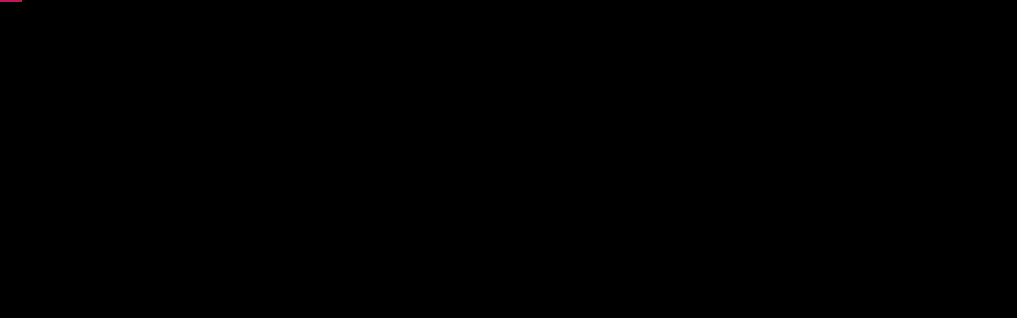

--- FILE ---
content_type: text/html
request_url: https://www.trunews.com/video-article/iranian-president-met-putin-in-moscow-to-discuss-israel-s-genocide-in-gaza
body_size: 5189
content:
<!DOCTYPE html><html><head><base href=/ ><title>TruNews</title><meta charset=utf-8><meta name=description content="TruNews is the world's leading news source that reports, analyzes, and comments on global events and trends with a conservative, orthodox Christian worldview."><meta name=format-detection content="telephone=no"><meta name=msapplication-tap-highlight content=no><meta name=viewport content="user-scalable=no,initial-scale=1,maximum-scale=1,minimum-scale=1,width=device-width"><meta name=fragment content=!><meta name=googlebot content=index,follow,snippet,archive><meta name=robots content=index,follow><meta name=apple-mobile-web-app-title content=TruNews><meta name=application-name content=TruNews><meta name=msapplication-config content="/icons/browserconfig.xml?v=veTyjUlsLLQzWxM"><meta name=theme-color content=#ffffff><meta name=facebook-domain-verification content=am46m416o61u8hl5tq48jfrv3kleau><link rel=icon type=image/png sizes=32x32 href="/icons/favicon-32x32.png?v=veTyjUlsLLQzWxM"><link rel=icon type=image/png sizes=16x16 href="/icons/favicon-16x16.png?v=veTyjUlsLLQzWxM"><link rel="shortcut icon" href="/icons/favicon.ico?v=veTyjUlsLLQzWxM"><link rel=mask-icon href="/icons/safari-pinned-tab.svg?v=veTyjUlsLLQzWxM" color=#304895><link rel=apple-touch-icon sizes=180x180 href="/icons/apple-touch-icon.png?v=veTyjUlsLLQzWxM"><style>.oldbrowser{ display: none; }</style><style>/*IE 10 (only)*/_:-ms-lang(x), .layout-backdrop { display:none\9; }_:-ms-lang(x), .oldbrowser { display:block\9; }</style><!--[if lte IE 9]><style>.oldbrowser{ display: block; }.tnLogoText{ display: none; }</style><![endif]--><style>.tnLogoText {animation: tnBasicIn 0.4s cubic-bezier(0.19, 1, 0.22, 1); font-size: 3rem;}
      @media screen and (min-width: 30em) { .tnLogoText { font-size: 6rem; } }
      .tnLoadingText { animation: tnLoadingIn 0.8s ease-out; animation-delay: 4s; animation-fill-mode: forwards; transform: translateY(0px); opacity: 0; }
      @keyframes tnBasicIn { 0% {transform: scale(0);} 100% {transform: scale(1);} }
      @keyframes tnLoadingIn { 0% {transform: translateY(0px); opacity: 0;} 100% {transform: translateY(40px);opacity: 1;} }
      .spinner {
        width: 3rem;
        height: 3rem;
        border-top: 3px solid rgba(255, 255, 255, 0.8);
        border-right: 3px solid transparent;
        border-radius: 50%;
        -webkit-animation: rotation .8s linear infinite;
        animation: rotation .8s linear infinite;
      }
      @keyframes rotation {
        from {
          -webkit-transform: rotate(0deg);
          transform: rotate(0deg);
        }
        to {
          -webkit-transform: rotate(360deg);
          transform: rotate(360deg);
        }
      }</style><script defer src=https://api.pirsch.io/pirsch-events.js id=pirscheventsjs data-code=4eXonWYvnXdW9qitV4oVz0yn2wMp1TgO type="eb66d8aef5f761bd41c579cb-text/javascript"></script><script defer src=https://api.pirsch.io/pirsch-extended.js id=pirschextendedjs data-code=4eXonWYvnXdW9qitV4oVz0yn2wMp1TgO type="eb66d8aef5f761bd41c579cb-text/javascript"></script><script type="eb66d8aef5f761bd41c579cb-text/javascript">(function(h,o,t,j,a,r){
        h.hj=h.hj||function(){(h.hj.q=h.hj.q||[]).push(arguments)};
        h._hjSettings={hjid:3125437,hjsv:6};
        a=o.getElementsByTagName('head')[0];
        r=o.createElement('script');r.async=1;
        r.src=t+h._hjSettings.hjid+j+h._hjSettings.hjsv;
        a.appendChild(r);
      })(window,document,'https://static.hotjar.com/c/hotjar-','.js?sv=');</script><script type="eb66d8aef5f761bd41c579cb-text/javascript">(function(w,d,s,l,i){w[l]=w[l]||[];w[l].push({'gtm.start':
        new Date().getTime(),event:'gtm.js'});var f=d.getElementsByTagName(s)[0],
      j=d.createElement(s),dl=l!='dataLayer'?'&l='+l:'';j.async=true;j.src=
      'https://www.googletagmanager.com/gtm.js?id='+i+dl;f.parentNode.insertBefore(j,f);
    })(window,document,'script','dataLayer','GTM-N483DB');</script><link href=/css/vendor.cc91ea10.css rel=stylesheet><link href=/css/app.bbba74e5.css rel=stylesheet></head><body style="background-color: #000;overflow: hidden" class=print-bg><noscript><iframe src="https://www.googletagmanager.com/ns.html?id=GTM-N483DB" height=0 width=0 style=display:none;visibility:hidden></iframe></noscript><div id=q-app><div class="tnLogoText column justify-center items-center" style="position: absolute; top:0; left: 0; display: flex; justify-content: center; flex-direction: column; align-items: center; color: #fff; width: 100%; height: 100%; font-family: 'avenir next', avenir, sans-serif;"><div style="position:relative; z-index: 10; width: 50%; height: 100px"><svg version=1.1 xmlns=http://www.w3.org/2000/svg xmlns:xlink=http://www.w3.org/1999/xlink x=0px y=0px viewBox="0 0 1108 148" style="enable-background:new 0 0 1108 148;" xml:space=preserve><style type=text/css>.st0{fill:#FFFFFF;stroke:#000000;stroke-miterlimit:10;}
          .st1{clip-path:url(#SVGID_2_);fill:url(#fill_1_);}
          .st2{fill:#304895;}
          .st3{fill:#FFFFFF;}</style><path id=S class=st0 d="M978.4,93.9c0.3,7.7,1.1,9.5,4.8,11c2.3,1,11.2,1.7,21.2,1.7c36.7,0,41-1.2,41-10.3c0-4.5-2-7.8-5.3-9
          c-3.4-1.2-3.4-1.2-19.8-1.3h-28.7c-19.2,0-27.1-1.2-33.9-4.8c-7.5-4.2-10.9-13-10.9-28.2c0-20,5.3-28.5,20.3-32.4
          c8.4-2.3,20.6-3.2,43.4-3.2c36.5,0,44.9,1,52.4,6.2c7.2,5.2,9.5,12,9.5,28.7h-30.9c0-9.7-3.1-11-23.6-11c-10.1,0-23.7,0.3-28.7,0.7
          c-8.4,0.7-11.2,3-11.2,9.3c0,4.7,2.2,7.7,6.7,8.8c1.9,0.5,2.5,0.7,12.8,0.8h29.5c2.8,0,16.9,0.5,22.2,0.8
          c19.8,1,27.6,10.3,27.6,32.7c0,20.5-5.6,29.5-20.9,33c-7.8,1.8-23.2,2.8-45.9,2.8c-36,0-44-0.8-53.2-5.8c-6.4-3.3-9.7-11.8-9.7-25
          c0-1,0-3.2,0.2-5.5L978.4,93.9L978.4,93.9z"/><polygon id=W class=st0 points="762.7,18.2 793,102.9 819.8,18.2 858.1,18.2 884.1,102.9 915.3,18.2 947.5,18.2 904.4,129.5
          862,129.5 838.9,49.4 814.7,129.5 772.6,129.5 730.6,18.2 "/><polygon id=E class=st0 points="724.1,18.2 724.1,43.4 640.1,43.4 640.1,62.6 719.3,62.6 719.3,84.6 640.1,84.6 640.1,104.3
          725.2,104.3 725.2,129.5 608.9,129.5 608.9,18.2 "/><polygon id=N_1_ class=st0 points="459.3,18.2 509.7,18.2 572.7,102.8 571.9,18.2 601.9,18.2 601.9,129.5 551,129.5 488.9,45.7
          488.9,129.5 459.3,129.5 459.3,107.8 477.9,73.9 459.3,39.8 "/><g id=blue_fill><g><defs><polygon id=SVGID_1_ points="3.4,3.2 3.4,145.5 430.8,145.5 469.9,74.3 430.8,3.2"/></defs><clipPath id=SVGID_2_><use xlink:href=#SVGID_1_ style=overflow:visible; /></clipPath><linearGradient id=fill_1_ gradientUnits=userSpaceOnUse x1=54.4281 y1=427.4669 x2=55.0967 y2=427.9614 gradientTransform="matrix(391.5314 196.3141 -196.3141 391.5314 62699.2656 -178263.0625)"><stop offset=0 style=stop-color:#7CCCEB /><stop offset=8.308782e-02 style=stop-color:#7AC8E9 /><stop offset=0.1813 style=stop-color:#73BDE2 /><stop offset=0.2872 style=stop-color:#69ACD6 /><stop offset=0.3985 style=stop-color:#5D94C7 /><stop offset=0.514 style=stop-color:#4E79B4 /><stop offset=0.6314 style=stop-color:#3C5DA2 /><stop offset=0.7091 style=stop-color:#304895 /></linearGradient><polygon id=fill class=st1 points="97.1,-183.7 526.9,31.8 376.2,332.4 -53.6,116.9"/></g></g><path id=blue_border class=st2 d="M428.8,5l37.8,68.9L428.8,143H4.6V5H428.8z M431.8,0H-0.4v148h432.2l40.6-74.1L431.8,0z"/><path id=U_1_ class=st3 d="M284.6,26.4h28.6v43.1c0.1,9.9,0.5,16.2,1,18.8c0.7,3.7,3.1,6.1,7.1,7.2s12.1,1.7,24.3,1.7
          c9.9,0,16.8-0.3,20.6-0.9c3.8-0.6,6.5-1.7,8.2-3.4c1.1-1.2,1.8-2.6,2.2-4.3c0.4-1.7,0.8-4.6,1-8.7c0.2-4.2,0.3-7.7,0.3-10.4V26.4
          h28.6v43.1c-0.3,15-0.8,24.8-1.4,29.5c-1.1,7.9-4.9,13.7-11.3,17.3c-3.6,2.1-8.7,3.5-15.3,4.3c-6.6,0.7-17.5,1.1-32.6,1.1
          c-11.3,0-20.1-0.2-26.2-0.6s-11.5-1.1-16-2.2c-10-2.4-15.9-8.4-17.6-18.2c-0.6-3.7-1-7.1-1.2-10.1s-0.3-10-0.4-21.1L284.6,26.4
          L284.6,26.4z"/><path id=R_1_ class=st3 d="M156,120.3V26.4h69.2c16.2,0,26,0.2,29.2,0.5c3.2,0.3,6.3,1.4,9.3,3.2c3.6,2.2,6,5.1,7.4,8.9
          c1.3,3.8,2,9.7,2,17.9c0,6.8-0.4,11.9-1.3,15.1s-2.4,5.8-4.8,7.7c-2.5,2.1-6.3,3.5-11.4,4.3c6,0.5,10.3,2.2,12.9,5.2
          c1.5,1.8,2.5,4,2.9,6.5s0.6,7.9,0.6,16v8.7h-28.2v-5c0-5.2-0.2-9-0.6-11.2c-0.4-2.2-1.1-3.9-2.2-5.1c-1.1-1.1-2.5-1.8-4.4-2.1
          c-1.9-0.3-5.7-0.4-11.7-0.4h-40.3v23.9H156V120.3z M184.7,72.9H225c7-0.1,11.2-0.3,12.6-0.4c1.4-0.1,2.5-0.5,3.5-1.1
          c1.2-0.8,2.1-1.9,2.6-3.5c0.5-1.5,0.8-3.9,0.8-7s-0.3-5.4-0.9-6.9c-0.6-1.5-1.6-2.6-3-3.3c-1-0.5-2.2-0.7-3.6-0.8
          c-1.4-0.1-5.4-0.2-12-0.2h-40.2v23.2H184.7z"/><polygon id=T_1_ class=st3 points="33,26.4 146.7,26.4 146.7,50.3 104.9,50.3 104.9,120.3 74.8,120.3 74.8,50.3 33,50.3 "/></svg></div><div class=tnLoadingText><div class=wrapper><div class=spinner></div></div></div></div><div style="position: absolute; bottom: 20px; justify-content: center; align-items: center; width: 100%; text-align: center;"><a style="font-size: 14px; font-weight: 400; font-family: 'avenir next', avenir, sans-serif; color: rgba(255, 255, 255, 0.8); text-decoration: underline;" class="lh-copy tracked-mega" href=http://browsehappy.com/ rel=nofollow>&mdash; &nbsp;see the latest browser options&nbsp;&mdash;</a></div><div aria-hidden=true class="oldbrowser white" aria-hidden=true style="position: absolute; top:0; left: 0; width: 100%; font-family: 'avenir next', avenir, sans-serif; text-align: center; font-size: 25px; color: #fff; font-size: 16px;"><p style="width: 300px; margin: 50px auto; color: white;">Thank you for visiting TruNews!<br><br>The web browser you are using does not support modern websites.</p><a style="color: #fff; text-decoration: none; font-weight: bold; padding: 15px 55px; background: rgb(48,72,149)" href=http://browsehappy.com/ rel=nofollow>PLEASE UPGRADE</a></div></div><p aria-hidden=true class=oldbrowser style="position:fixed; bottom: 0; left: 0; z-index: 99999; background: #FF4136; color: #fff; padding: 4px 10px; margin: 0; border: 1px solid #333;">You are using an <strong>outdated</strong> browser. Please <a class="dark-blue bb-0 b underline" href=http://browsehappy.com/ rel=nofollow>upgrade your browser</a> to improve your experience.</p><script async src="https://www.googletagmanager.com/gtag/js?id=UA-45487105-2" type="eb66d8aef5f761bd41c579cb-text/javascript"></script><script type="eb66d8aef5f761bd41c579cb-text/javascript">window.dataLayer = window.dataLayer || [];
  function gtag(){dataLayer.push(arguments);}
  // Default consent mode is "denied" for both ads and analytics, but delay for 2 seconds until the Cookie Solution is loaded
  gtag('consent', 'default', {
    ad_storage: 'denied',
    analytics_storage: 'denied',
    wait_for_update: 2000 // milliseconds
  });
  gtag('set', 'url_passthrough', true);
  gtag('js', new Date());
  gtag('config', 'UA-45487105-2', {
    send_page_view: false, // handled manually
    anonymize_ip: true
  });</script><script type="eb66d8aef5f761bd41c579cb-text/javascript">var _iub = _iub || [];
  _iub.csConfiguration = {
    //logLevel: 'debug',
    whitelabel: true,
    consentOnContinuedBrowsing: false,
    perPurposeConsent: true,
    purposes: '1, 2, 3, 4, 5',
    lang: 'en',
    siteId: 2430550,
    floatingPreferencesButtonDisplay: false,
    enableGdpr: true,
    gdprAppliesGlobally: true,
    countryDetection: false,
    enableCcpa: false,
    ccpaAcknowledgeOnDisplay: true,
    cookiePolicyId: 31682634,
    cookiePolicyInOtherWindow: true,
    cookiePolicyUrl: 'https://www.trunews.com/privacy',
    privacyPolicyUrl: 'https://www.trunews.com/privacy',
    banner: {
      acceptButtonDisplay: true,
      customizeButtonDisplay: true,
      acceptButtonColor: '#304895',
      acceptButtonCaptionColor: 'white',
      customizeButtonColor: '#212121',
      customizeButtonCaptionColor: 'white',
      rejectButtonColor: '#304895',
      rejectButtonCaptionColor: 'white',
      closeButtonDisplay: false,
      listPurposes: true,
      position: 'bottom',
      textColor: 'white',
      backgroundColor: '#000001'
    },
    callback: {
      onPreferenceExpressedOrNotNeeded (preference) {
        setTimeout(function () {
          let doEnable = false
          if (!preference || preference.consent) {
            doEnable = true
          }
          if (preference.purposes) {
            for (var purposeId in preference.purposes) {
              try {
                window['handleConsentChangePurpose' + purposeId](preference.purposes[purposeId])
              } catch (err) {
                console.error('consent given callback failed.')
                console.error(err)
              }
            }
          }
        }, 2000)
      }
    }
  }</script><script src=https://cdn.iubenda.com/cs/iubenda_cs.js charset=UTF-8 async type="eb66d8aef5f761bd41c579cb-text/javascript"></script><script src=https://donorbox.org/widget.js paypalexpress=true type="eb66d8aef5f761bd41c579cb-text/javascript"></script><script defer src=https://donorbox.org/install-popup-button.js id=donorbox-popup-button-installer data-href="https://donorbox.org/trunews?default_interval=o" data-style="background: rgb(237, 28, 36); color: rgb(255, 255, 255); text-decoration: none; font-family: Verdana, sans-serif; display: flex; font-size: 16px; padding: 8px 22px 8px 18px; border-radius: 5px 5px 0px 0px; gap: 8px; width: fit-content; line-height: 24px; position: fixed; top: 50%; transform-origin: center center; z-index: 9999; overflow: hidden; right: 20px; transform: translate(50%, -50%) rotate(-90deg);" data-img-src=https://donorbox.org/images/white_logo.svg data-reminder-widget-enabled=true type="eb66d8aef5f761bd41c579cb-text/javascript"></script><script src=/js/vendor.9d67bd3f.js type="eb66d8aef5f761bd41c579cb-text/javascript"></script><script src=/js/app.19047f73.js type="eb66d8aef5f761bd41c579cb-text/javascript"></script><foreignObject><script src="/cdn-cgi/scripts/7d0fa10a/cloudflare-static/rocket-loader.min.js" data-cf-settings="eb66d8aef5f761bd41c579cb-|49" defer></script></foreignObject><script defer src="https://static.cloudflareinsights.com/beacon.min.js/vcd15cbe7772f49c399c6a5babf22c1241717689176015" integrity="sha512-ZpsOmlRQV6y907TI0dKBHq9Md29nnaEIPlkf84rnaERnq6zvWvPUqr2ft8M1aS28oN72PdrCzSjY4U6VaAw1EQ==" data-cf-beacon='{"version":"2024.11.0","token":"ba445a5399c947bfbce85fe2a6f62924","server_timing":{"name":{"cfCacheStatus":true,"cfEdge":true,"cfExtPri":true,"cfL4":true,"cfOrigin":true,"cfSpeedBrain":true},"location_startswith":null}}' crossorigin="anonymous"></script>
</body></html>

--- FILE ---
content_type: text/css
request_url: https://www.trunews.com/css/vendor.cc91ea10.css
body_size: 57292
content:
@charset "UTF-8";@font-face{font-family:Material Icons;font-style:normal;font-weight:400;font-display:block;src:url(../fonts/flUhRq6tzZclQEJ-Vdg-IuiaDsNcIhQ8tQ.f54bbe10.woff2) format("woff2"),url(../fonts/flUhRq6tzZclQEJ-Vdg-IuiaDsNa.1dd1bb36.woff) format("woff")}.material-icons{font-family:Material Icons;font-weight:400;font-style:normal;text-transform:none;letter-spacing:normal;word-wrap:normal;white-space:nowrap;direction:ltr;-webkit-font-smoothing:antialiased;text-rendering:optimizeLegibility;font-feature-settings:"liga"}

/*!
 * Font Awesome Free 5.15.4 by @fontawesome - https://fontawesome.com
 * License - https://fontawesome.com/license/free (Icons: CC BY 4.0, Fonts: SIL OFL 1.1, Code: MIT License)
 */.fa,.fab,.fad,.fal,.far,.fas,.material-icons{display:inline-block;line-height:1;-moz-osx-font-smoothing:grayscale}.fa,.fab,.fad,.fal,.far,.fas{-webkit-font-smoothing:antialiased;font-style:normal;font-variant:normal;text-rendering:auto}.fa-lg{font-size:1.33333em;line-height:0.75em;vertical-align:-.0667em}.fa-xs{font-size:.75em}.fa-sm{font-size:.875em}.fa-1x{font-size:1em}.fa-2x{font-size:2em}.fa-3x{font-size:3em}.fa-4x{font-size:4em}.fa-5x{font-size:5em}.fa-6x{font-size:6em}.fa-7x{font-size:7em}.fa-8x{font-size:8em}.fa-9x{font-size:9em}.fa-10x{font-size:10em}.fa-fw{text-align:center;width:1.25em}.fa-ul{list-style-type:none;margin-left:2.5em;padding-left:0}.fa-ul>li{position:relative}.fa-li{left:-2em;position:absolute;text-align:center;width:2em;line-height:inherit}.fa-border{border:0.08em solid #eee;border-radius:.1em;padding:.2em .25em .15em}.fa-pull-left{float:left}.fa-pull-right{float:right}.fa.fa-pull-left,.fab.fa-pull-left,.fal.fa-pull-left,.far.fa-pull-left,.fas.fa-pull-left{margin-right:.3em}.fa.fa-pull-right,.fab.fa-pull-right,.fal.fa-pull-right,.far.fa-pull-right,.fas.fa-pull-right{margin-left:.3em}.fa-spin{animation:fa-spin 2s linear infinite}.fa-pulse{animation:fa-spin 1s steps(8) infinite}@keyframes fa-spin{0%{transform:rotate(0deg)}to{transform:rotate(360deg)}}.fa-rotate-90{-ms-filter:"progid:DXImageTransform.Microsoft.BasicImage(rotation=1)";transform:rotate(90deg)}.fa-rotate-180{-ms-filter:"progid:DXImageTransform.Microsoft.BasicImage(rotation=2)";transform:rotate(180deg)}.fa-rotate-270{-ms-filter:"progid:DXImageTransform.Microsoft.BasicImage(rotation=3)";transform:rotate(270deg)}.fa-flip-horizontal{-ms-filter:"progid:DXImageTransform.Microsoft.BasicImage(rotation=0, mirror=1)";transform:scale(-1,1)}.fa-flip-vertical{transform:scale(1,-1)}.fa-flip-both,.fa-flip-horizontal.fa-flip-vertical,.fa-flip-vertical{-ms-filter:"progid:DXImageTransform.Microsoft.BasicImage(rotation=2, mirror=1)"}.fa-flip-both,.fa-flip-horizontal.fa-flip-vertical{transform:scale(-1,-1)}:root .fa-flip-both,:root .fa-flip-horizontal,:root .fa-flip-vertical,:root .fa-rotate-90,:root .fa-rotate-180,:root .fa-rotate-270{filter:none}.fa-stack{display:inline-block;height:2em;line-height:2em;position:relative;vertical-align:middle;width:2.5em}.fa-stack-1x,.fa-stack-2x{left:0;position:absolute;text-align:center;width:100%}.fa-stack-1x{line-height:inherit}.fa-stack-2x{font-size:2em}.fa-inverse{color:#fff}.fa-500px:before{content:"\f26e"}.fa-accessible-icon:before{content:"\f368"}.fa-accusoft:before{content:"\f369"}.fa-acquisitions-incorporated:before{content:"\f6af"}.fa-ad:before{content:"\f641"}.fa-address-book:before{content:"\f2b9"}.fa-address-card:before{content:"\f2bb"}.fa-adjust:before{content:"\f042"}.fa-adn:before{content:"\f170"}.fa-adversal:before{content:"\f36a"}.fa-affiliatetheme:before{content:"\f36b"}.fa-air-freshener:before{content:"\f5d0"}.fa-airbnb:before{content:"\f834"}.fa-algolia:before{content:"\f36c"}.fa-align-center:before{content:"\f037"}.fa-align-justify:before{content:"\f039"}.fa-align-left:before{content:"\f036"}.fa-align-right:before{content:"\f038"}.fa-alipay:before{content:"\f642"}.fa-allergies:before{content:"\f461"}.fa-amazon:before{content:"\f270"}.fa-amazon-pay:before{content:"\f42c"}.fa-ambulance:before{content:"\f0f9"}.fa-american-sign-language-interpreting:before{content:"\f2a3"}.fa-amilia:before{content:"\f36d"}.fa-anchor:before{content:"\f13d"}.fa-android:before{content:"\f17b"}.fa-angellist:before{content:"\f209"}.fa-angle-double-down:before{content:"\f103"}.fa-angle-double-left:before{content:"\f100"}.fa-angle-double-right:before{content:"\f101"}.fa-angle-double-up:before{content:"\f102"}.fa-angle-down:before{content:"\f107"}.fa-angle-left:before{content:"\f104"}.fa-angle-right:before{content:"\f105"}.fa-angle-up:before{content:"\f106"}.fa-angry:before{content:"\f556"}.fa-angrycreative:before{content:"\f36e"}.fa-angular:before{content:"\f420"}.fa-ankh:before{content:"\f644"}.fa-app-store:before{content:"\f36f"}.fa-app-store-ios:before{content:"\f370"}.fa-apper:before{content:"\f371"}.fa-apple:before{content:"\f179"}.fa-apple-alt:before{content:"\f5d1"}.fa-apple-pay:before{content:"\f415"}.fa-archive:before{content:"\f187"}.fa-archway:before{content:"\f557"}.fa-arrow-alt-circle-down:before{content:"\f358"}.fa-arrow-alt-circle-left:before{content:"\f359"}.fa-arrow-alt-circle-right:before{content:"\f35a"}.fa-arrow-alt-circle-up:before{content:"\f35b"}.fa-arrow-circle-down:before{content:"\f0ab"}.fa-arrow-circle-left:before{content:"\f0a8"}.fa-arrow-circle-right:before{content:"\f0a9"}.fa-arrow-circle-up:before{content:"\f0aa"}.fa-arrow-down:before{content:"\f063"}.fa-arrow-left:before{content:"\f060"}.fa-arrow-right:before{content:"\f061"}.fa-arrow-up:before{content:"\f062"}.fa-arrows-alt:before{content:"\f0b2"}.fa-arrows-alt-h:before{content:"\f337"}.fa-arrows-alt-v:before{content:"\f338"}.fa-artstation:before{content:"\f77a"}.fa-assistive-listening-systems:before{content:"\f2a2"}.fa-asterisk:before{content:"\f069"}.fa-asymmetrik:before{content:"\f372"}.fa-at:before{content:"\f1fa"}.fa-atlas:before{content:"\f558"}.fa-atlassian:before{content:"\f77b"}.fa-atom:before{content:"\f5d2"}.fa-audible:before{content:"\f373"}.fa-audio-description:before{content:"\f29e"}.fa-autoprefixer:before{content:"\f41c"}.fa-avianex:before{content:"\f374"}.fa-aviato:before{content:"\f421"}.fa-award:before{content:"\f559"}.fa-aws:before{content:"\f375"}.fa-baby:before{content:"\f77c"}.fa-baby-carriage:before{content:"\f77d"}.fa-backspace:before{content:"\f55a"}.fa-backward:before{content:"\f04a"}.fa-bacon:before{content:"\f7e5"}.fa-bacteria:before{content:"\e059"}.fa-bacterium:before{content:"\e05a"}.fa-bahai:before{content:"\f666"}.fa-balance-scale:before{content:"\f24e"}.fa-balance-scale-left:before{content:"\f515"}.fa-balance-scale-right:before{content:"\f516"}.fa-ban:before{content:"\f05e"}.fa-band-aid:before{content:"\f462"}.fa-bandcamp:before{content:"\f2d5"}.fa-barcode:before{content:"\f02a"}.fa-bars:before{content:"\f0c9"}.fa-baseball-ball:before{content:"\f433"}.fa-basketball-ball:before{content:"\f434"}.fa-bath:before{content:"\f2cd"}.fa-battery-empty:before{content:"\f244"}.fa-battery-full:before{content:"\f240"}.fa-battery-half:before{content:"\f242"}.fa-battery-quarter:before{content:"\f243"}.fa-battery-three-quarters:before{content:"\f241"}.fa-battle-net:before{content:"\f835"}.fa-bed:before{content:"\f236"}.fa-beer:before{content:"\f0fc"}.fa-behance:before{content:"\f1b4"}.fa-behance-square:before{content:"\f1b5"}.fa-bell:before{content:"\f0f3"}.fa-bell-slash:before{content:"\f1f6"}.fa-bezier-curve:before{content:"\f55b"}.fa-bible:before{content:"\f647"}.fa-bicycle:before{content:"\f206"}.fa-biking:before{content:"\f84a"}.fa-bimobject:before{content:"\f378"}.fa-binoculars:before{content:"\f1e5"}.fa-biohazard:before{content:"\f780"}.fa-birthday-cake:before{content:"\f1fd"}.fa-bitbucket:before{content:"\f171"}.fa-bitcoin:before{content:"\f379"}.fa-bity:before{content:"\f37a"}.fa-black-tie:before{content:"\f27e"}.fa-blackberry:before{content:"\f37b"}.fa-blender:before{content:"\f517"}.fa-blender-phone:before{content:"\f6b6"}.fa-blind:before{content:"\f29d"}.fa-blog:before{content:"\f781"}.fa-blogger:before{content:"\f37c"}.fa-blogger-b:before{content:"\f37d"}.fa-bluetooth:before{content:"\f293"}.fa-bluetooth-b:before{content:"\f294"}.fa-bold:before{content:"\f032"}.fa-bolt:before{content:"\f0e7"}.fa-bomb:before{content:"\f1e2"}.fa-bone:before{content:"\f5d7"}.fa-bong:before{content:"\f55c"}.fa-book:before{content:"\f02d"}.fa-book-dead:before{content:"\f6b7"}.fa-book-medical:before{content:"\f7e6"}.fa-book-open:before{content:"\f518"}.fa-book-reader:before{content:"\f5da"}.fa-bookmark:before{content:"\f02e"}.fa-bootstrap:before{content:"\f836"}.fa-border-all:before{content:"\f84c"}.fa-border-none:before{content:"\f850"}.fa-border-style:before{content:"\f853"}.fa-bowling-ball:before{content:"\f436"}.fa-box:before{content:"\f466"}.fa-box-open:before{content:"\f49e"}.fa-box-tissue:before{content:"\e05b"}.fa-boxes:before{content:"\f468"}.fa-braille:before{content:"\f2a1"}.fa-brain:before{content:"\f5dc"}.fa-bread-slice:before{content:"\f7ec"}.fa-briefcase:before{content:"\f0b1"}.fa-briefcase-medical:before{content:"\f469"}.fa-broadcast-tower:before{content:"\f519"}.fa-broom:before{content:"\f51a"}.fa-brush:before{content:"\f55d"}.fa-btc:before{content:"\f15a"}.fa-buffer:before{content:"\f837"}.fa-bug:before{content:"\f188"}.fa-building:before{content:"\f1ad"}.fa-bullhorn:before{content:"\f0a1"}.fa-bullseye:before{content:"\f140"}.fa-burn:before{content:"\f46a"}.fa-buromobelexperte:before{content:"\f37f"}.fa-bus:before{content:"\f207"}.fa-bus-alt:before{content:"\f55e"}.fa-business-time:before{content:"\f64a"}.fa-buy-n-large:before{content:"\f8a6"}.fa-buysellads:before{content:"\f20d"}.fa-calculator:before{content:"\f1ec"}.fa-calendar:before{content:"\f133"}.fa-calendar-alt:before{content:"\f073"}.fa-calendar-check:before{content:"\f274"}.fa-calendar-day:before{content:"\f783"}.fa-calendar-minus:before{content:"\f272"}.fa-calendar-plus:before{content:"\f271"}.fa-calendar-times:before{content:"\f273"}.fa-calendar-week:before{content:"\f784"}.fa-camera:before{content:"\f030"}.fa-camera-retro:before{content:"\f083"}.fa-campground:before{content:"\f6bb"}.fa-canadian-maple-leaf:before{content:"\f785"}.fa-candy-cane:before{content:"\f786"}.fa-cannabis:before{content:"\f55f"}.fa-capsules:before{content:"\f46b"}.fa-car:before{content:"\f1b9"}.fa-car-alt:before{content:"\f5de"}.fa-car-battery:before{content:"\f5df"}.fa-car-crash:before{content:"\f5e1"}.fa-car-side:before{content:"\f5e4"}.fa-caravan:before{content:"\f8ff"}.fa-caret-down:before{content:"\f0d7"}.fa-caret-left:before{content:"\f0d9"}.fa-caret-right:before{content:"\f0da"}.fa-caret-square-down:before{content:"\f150"}.fa-caret-square-left:before{content:"\f191"}.fa-caret-square-right:before{content:"\f152"}.fa-caret-square-up:before{content:"\f151"}.fa-caret-up:before{content:"\f0d8"}.fa-carrot:before{content:"\f787"}.fa-cart-arrow-down:before{content:"\f218"}.fa-cart-plus:before{content:"\f217"}.fa-cash-register:before{content:"\f788"}.fa-cat:before{content:"\f6be"}.fa-cc-amazon-pay:before{content:"\f42d"}.fa-cc-amex:before{content:"\f1f3"}.fa-cc-apple-pay:before{content:"\f416"}.fa-cc-diners-club:before{content:"\f24c"}.fa-cc-discover:before{content:"\f1f2"}.fa-cc-jcb:before{content:"\f24b"}.fa-cc-mastercard:before{content:"\f1f1"}.fa-cc-paypal:before{content:"\f1f4"}.fa-cc-stripe:before{content:"\f1f5"}.fa-cc-visa:before{content:"\f1f0"}.fa-centercode:before{content:"\f380"}.fa-centos:before{content:"\f789"}.fa-certificate:before{content:"\f0a3"}.fa-chair:before{content:"\f6c0"}.fa-chalkboard:before{content:"\f51b"}.fa-chalkboard-teacher:before{content:"\f51c"}.fa-charging-station:before{content:"\f5e7"}.fa-chart-area:before{content:"\f1fe"}.fa-chart-bar:before{content:"\f080"}.fa-chart-line:before{content:"\f201"}.fa-chart-pie:before{content:"\f200"}.fa-check:before{content:"\f00c"}.fa-check-circle:before{content:"\f058"}.fa-check-double:before{content:"\f560"}.fa-check-square:before{content:"\f14a"}.fa-cheese:before{content:"\f7ef"}.fa-chess:before{content:"\f439"}.fa-chess-bishop:before{content:"\f43a"}.fa-chess-board:before{content:"\f43c"}.fa-chess-king:before{content:"\f43f"}.fa-chess-knight:before{content:"\f441"}.fa-chess-pawn:before{content:"\f443"}.fa-chess-queen:before{content:"\f445"}.fa-chess-rook:before{content:"\f447"}.fa-chevron-circle-down:before{content:"\f13a"}.fa-chevron-circle-left:before{content:"\f137"}.fa-chevron-circle-right:before{content:"\f138"}.fa-chevron-circle-up:before{content:"\f139"}.fa-chevron-down:before{content:"\f078"}.fa-chevron-left:before{content:"\f053"}.fa-chevron-right:before{content:"\f054"}.fa-chevron-up:before{content:"\f077"}.fa-child:before{content:"\f1ae"}.fa-chrome:before{content:"\f268"}.fa-chromecast:before{content:"\f838"}.fa-church:before{content:"\f51d"}.fa-circle:before{content:"\f111"}.fa-circle-notch:before{content:"\f1ce"}.fa-city:before{content:"\f64f"}.fa-clinic-medical:before{content:"\f7f2"}.fa-clipboard:before{content:"\f328"}.fa-clipboard-check:before{content:"\f46c"}.fa-clipboard-list:before{content:"\f46d"}.fa-clock:before{content:"\f017"}.fa-clone:before{content:"\f24d"}.fa-closed-captioning:before{content:"\f20a"}.fa-cloud:before{content:"\f0c2"}.fa-cloud-download-alt:before{content:"\f381"}.fa-cloud-meatball:before{content:"\f73b"}.fa-cloud-moon:before{content:"\f6c3"}.fa-cloud-moon-rain:before{content:"\f73c"}.fa-cloud-rain:before{content:"\f73d"}.fa-cloud-showers-heavy:before{content:"\f740"}.fa-cloud-sun:before{content:"\f6c4"}.fa-cloud-sun-rain:before{content:"\f743"}.fa-cloud-upload-alt:before{content:"\f382"}.fa-cloudflare:before{content:"\e07d"}.fa-cloudscale:before{content:"\f383"}.fa-cloudsmith:before{content:"\f384"}.fa-cloudversify:before{content:"\f385"}.fa-cocktail:before{content:"\f561"}.fa-code:before{content:"\f121"}.fa-code-branch:before{content:"\f126"}.fa-codepen:before{content:"\f1cb"}.fa-codiepie:before{content:"\f284"}.fa-coffee:before{content:"\f0f4"}.fa-cog:before{content:"\f013"}.fa-cogs:before{content:"\f085"}.fa-coins:before{content:"\f51e"}.fa-columns:before{content:"\f0db"}.fa-comment:before{content:"\f075"}.fa-comment-alt:before{content:"\f27a"}.fa-comment-dollar:before{content:"\f651"}.fa-comment-dots:before{content:"\f4ad"}.fa-comment-medical:before{content:"\f7f5"}.fa-comment-slash:before{content:"\f4b3"}.fa-comments:before{content:"\f086"}.fa-comments-dollar:before{content:"\f653"}.fa-compact-disc:before{content:"\f51f"}.fa-compass:before{content:"\f14e"}.fa-compress:before{content:"\f066"}.fa-compress-alt:before{content:"\f422"}.fa-compress-arrows-alt:before{content:"\f78c"}.fa-concierge-bell:before{content:"\f562"}.fa-confluence:before{content:"\f78d"}.fa-connectdevelop:before{content:"\f20e"}.fa-contao:before{content:"\f26d"}.fa-cookie:before{content:"\f563"}.fa-cookie-bite:before{content:"\f564"}.fa-copy:before{content:"\f0c5"}.fa-copyright:before{content:"\f1f9"}.fa-cotton-bureau:before{content:"\f89e"}.fa-couch:before{content:"\f4b8"}.fa-cpanel:before{content:"\f388"}.fa-creative-commons:before{content:"\f25e"}.fa-creative-commons-by:before{content:"\f4e7"}.fa-creative-commons-nc:before{content:"\f4e8"}.fa-creative-commons-nc-eu:before{content:"\f4e9"}.fa-creative-commons-nc-jp:before{content:"\f4ea"}.fa-creative-commons-nd:before{content:"\f4eb"}.fa-creative-commons-pd:before{content:"\f4ec"}.fa-creative-commons-pd-alt:before{content:"\f4ed"}.fa-creative-commons-remix:before{content:"\f4ee"}.fa-creative-commons-sa:before{content:"\f4ef"}.fa-creative-commons-sampling:before{content:"\f4f0"}.fa-creative-commons-sampling-plus:before{content:"\f4f1"}.fa-creative-commons-share:before{content:"\f4f2"}.fa-creative-commons-zero:before{content:"\f4f3"}.fa-credit-card:before{content:"\f09d"}.fa-critical-role:before{content:"\f6c9"}.fa-crop:before{content:"\f125"}.fa-crop-alt:before{content:"\f565"}.fa-cross:before{content:"\f654"}.fa-crosshairs:before{content:"\f05b"}.fa-crow:before{content:"\f520"}.fa-crown:before{content:"\f521"}.fa-crutch:before{content:"\f7f7"}.fa-css3:before{content:"\f13c"}.fa-css3-alt:before{content:"\f38b"}.fa-cube:before{content:"\f1b2"}.fa-cubes:before{content:"\f1b3"}.fa-cut:before{content:"\f0c4"}.fa-cuttlefish:before{content:"\f38c"}.fa-d-and-d:before{content:"\f38d"}.fa-d-and-d-beyond:before{content:"\f6ca"}.fa-dailymotion:before{content:"\e052"}.fa-dashcube:before{content:"\f210"}.fa-database:before{content:"\f1c0"}.fa-deaf:before{content:"\f2a4"}.fa-deezer:before{content:"\e077"}.fa-delicious:before{content:"\f1a5"}.fa-democrat:before{content:"\f747"}.fa-deploydog:before{content:"\f38e"}.fa-deskpro:before{content:"\f38f"}.fa-desktop:before{content:"\f108"}.fa-dev:before{content:"\f6cc"}.fa-deviantart:before{content:"\f1bd"}.fa-dharmachakra:before{content:"\f655"}.fa-dhl:before{content:"\f790"}.fa-diagnoses:before{content:"\f470"}.fa-diaspora:before{content:"\f791"}.fa-dice:before{content:"\f522"}.fa-dice-d20:before{content:"\f6cf"}.fa-dice-d6:before{content:"\f6d1"}.fa-dice-five:before{content:"\f523"}.fa-dice-four:before{content:"\f524"}.fa-dice-one:before{content:"\f525"}.fa-dice-six:before{content:"\f526"}.fa-dice-three:before{content:"\f527"}.fa-dice-two:before{content:"\f528"}.fa-digg:before{content:"\f1a6"}.fa-digital-ocean:before{content:"\f391"}.fa-digital-tachograph:before{content:"\f566"}.fa-directions:before{content:"\f5eb"}.fa-discord:before{content:"\f392"}.fa-discourse:before{content:"\f393"}.fa-disease:before{content:"\f7fa"}.fa-divide:before{content:"\f529"}.fa-dizzy:before{content:"\f567"}.fa-dna:before{content:"\f471"}.fa-dochub:before{content:"\f394"}.fa-docker:before{content:"\f395"}.fa-dog:before{content:"\f6d3"}.fa-dollar-sign:before{content:"\f155"}.fa-dolly:before{content:"\f472"}.fa-dolly-flatbed:before{content:"\f474"}.fa-donate:before{content:"\f4b9"}.fa-door-closed:before{content:"\f52a"}.fa-door-open:before{content:"\f52b"}.fa-dot-circle:before{content:"\f192"}.fa-dove:before{content:"\f4ba"}.fa-download:before{content:"\f019"}.fa-draft2digital:before{content:"\f396"}.fa-drafting-compass:before{content:"\f568"}.fa-dragon:before{content:"\f6d5"}.fa-draw-polygon:before{content:"\f5ee"}.fa-dribbble:before{content:"\f17d"}.fa-dribbble-square:before{content:"\f397"}.fa-dropbox:before{content:"\f16b"}.fa-drum:before{content:"\f569"}.fa-drum-steelpan:before{content:"\f56a"}.fa-drumstick-bite:before{content:"\f6d7"}.fa-drupal:before{content:"\f1a9"}.fa-dumbbell:before{content:"\f44b"}.fa-dumpster:before{content:"\f793"}.fa-dumpster-fire:before{content:"\f794"}.fa-dungeon:before{content:"\f6d9"}.fa-dyalog:before{content:"\f399"}.fa-earlybirds:before{content:"\f39a"}.fa-ebay:before{content:"\f4f4"}.fa-edge:before{content:"\f282"}.fa-edge-legacy:before{content:"\e078"}.fa-edit:before{content:"\f044"}.fa-egg:before{content:"\f7fb"}.fa-eject:before{content:"\f052"}.fa-elementor:before{content:"\f430"}.fa-ellipsis-h:before{content:"\f141"}.fa-ellipsis-v:before{content:"\f142"}.fa-ello:before{content:"\f5f1"}.fa-ember:before{content:"\f423"}.fa-empire:before{content:"\f1d1"}.fa-envelope:before{content:"\f0e0"}.fa-envelope-open:before{content:"\f2b6"}.fa-envelope-open-text:before{content:"\f658"}.fa-envelope-square:before{content:"\f199"}.fa-envira:before{content:"\f299"}.fa-equals:before{content:"\f52c"}.fa-eraser:before{content:"\f12d"}.fa-erlang:before{content:"\f39d"}.fa-ethereum:before{content:"\f42e"}.fa-ethernet:before{content:"\f796"}.fa-etsy:before{content:"\f2d7"}.fa-euro-sign:before{content:"\f153"}.fa-evernote:before{content:"\f839"}.fa-exchange-alt:before{content:"\f362"}.fa-exclamation:before{content:"\f12a"}.fa-exclamation-circle:before{content:"\f06a"}.fa-exclamation-triangle:before{content:"\f071"}.fa-expand:before{content:"\f065"}.fa-expand-alt:before{content:"\f424"}.fa-expand-arrows-alt:before{content:"\f31e"}.fa-expeditedssl:before{content:"\f23e"}.fa-external-link-alt:before{content:"\f35d"}.fa-external-link-square-alt:before{content:"\f360"}.fa-eye:before{content:"\f06e"}.fa-eye-dropper:before{content:"\f1fb"}.fa-eye-slash:before{content:"\f070"}.fa-facebook:before{content:"\f09a"}.fa-facebook-f:before{content:"\f39e"}.fa-facebook-messenger:before{content:"\f39f"}.fa-facebook-square:before{content:"\f082"}.fa-fan:before{content:"\f863"}.fa-fantasy-flight-games:before{content:"\f6dc"}.fa-fast-backward:before{content:"\f049"}.fa-fast-forward:before{content:"\f050"}.fa-faucet:before{content:"\e005"}.fa-fax:before{content:"\f1ac"}.fa-feather:before{content:"\f52d"}.fa-feather-alt:before{content:"\f56b"}.fa-fedex:before{content:"\f797"}.fa-fedora:before{content:"\f798"}.fa-female:before{content:"\f182"}.fa-fighter-jet:before{content:"\f0fb"}.fa-figma:before{content:"\f799"}.fa-file:before{content:"\f15b"}.fa-file-alt:before{content:"\f15c"}.fa-file-archive:before{content:"\f1c6"}.fa-file-audio:before{content:"\f1c7"}.fa-file-code:before{content:"\f1c9"}.fa-file-contract:before{content:"\f56c"}.fa-file-csv:before{content:"\f6dd"}.fa-file-download:before{content:"\f56d"}.fa-file-excel:before{content:"\f1c3"}.fa-file-export:before{content:"\f56e"}.fa-file-image:before{content:"\f1c5"}.fa-file-import:before{content:"\f56f"}.fa-file-invoice:before{content:"\f570"}.fa-file-invoice-dollar:before{content:"\f571"}.fa-file-medical:before{content:"\f477"}.fa-file-medical-alt:before{content:"\f478"}.fa-file-pdf:before{content:"\f1c1"}.fa-file-powerpoint:before{content:"\f1c4"}.fa-file-prescription:before{content:"\f572"}.fa-file-signature:before{content:"\f573"}.fa-file-upload:before{content:"\f574"}.fa-file-video:before{content:"\f1c8"}.fa-file-word:before{content:"\f1c2"}.fa-fill:before{content:"\f575"}.fa-fill-drip:before{content:"\f576"}.fa-film:before{content:"\f008"}.fa-filter:before{content:"\f0b0"}.fa-fingerprint:before{content:"\f577"}.fa-fire:before{content:"\f06d"}.fa-fire-alt:before{content:"\f7e4"}.fa-fire-extinguisher:before{content:"\f134"}.fa-firefox:before{content:"\f269"}.fa-firefox-browser:before{content:"\e007"}.fa-first-aid:before{content:"\f479"}.fa-first-order:before{content:"\f2b0"}.fa-first-order-alt:before{content:"\f50a"}.fa-firstdraft:before{content:"\f3a1"}.fa-fish:before{content:"\f578"}.fa-fist-raised:before{content:"\f6de"}.fa-flag:before{content:"\f024"}.fa-flag-checkered:before{content:"\f11e"}.fa-flag-usa:before{content:"\f74d"}.fa-flask:before{content:"\f0c3"}.fa-flickr:before{content:"\f16e"}.fa-flipboard:before{content:"\f44d"}.fa-flushed:before{content:"\f579"}.fa-fly:before{content:"\f417"}.fa-folder:before{content:"\f07b"}.fa-folder-minus:before{content:"\f65d"}.fa-folder-open:before{content:"\f07c"}.fa-folder-plus:before{content:"\f65e"}.fa-font:before{content:"\f031"}.fa-font-awesome:before{content:"\f2b4"}.fa-font-awesome-alt:before{content:"\f35c"}.fa-font-awesome-flag:before{content:"\f425"}.fa-font-awesome-logo-full:before{content:"\f4e6"}.fa-fonticons:before{content:"\f280"}.fa-fonticons-fi:before{content:"\f3a2"}.fa-football-ball:before{content:"\f44e"}.fa-fort-awesome:before{content:"\f286"}.fa-fort-awesome-alt:before{content:"\f3a3"}.fa-forumbee:before{content:"\f211"}.fa-forward:before{content:"\f04e"}.fa-foursquare:before{content:"\f180"}.fa-free-code-camp:before{content:"\f2c5"}.fa-freebsd:before{content:"\f3a4"}.fa-frog:before{content:"\f52e"}.fa-frown:before{content:"\f119"}.fa-frown-open:before{content:"\f57a"}.fa-fulcrum:before{content:"\f50b"}.fa-funnel-dollar:before{content:"\f662"}.fa-futbol:before{content:"\f1e3"}.fa-galactic-republic:before{content:"\f50c"}.fa-galactic-senate:before{content:"\f50d"}.fa-gamepad:before{content:"\f11b"}.fa-gas-pump:before{content:"\f52f"}.fa-gavel:before{content:"\f0e3"}.fa-gem:before{content:"\f3a5"}.fa-genderless:before{content:"\f22d"}.fa-get-pocket:before{content:"\f265"}.fa-gg:before{content:"\f260"}.fa-gg-circle:before{content:"\f261"}.fa-ghost:before{content:"\f6e2"}.fa-gift:before{content:"\f06b"}.fa-gifts:before{content:"\f79c"}.fa-git:before{content:"\f1d3"}.fa-git-alt:before{content:"\f841"}.fa-git-square:before{content:"\f1d2"}.fa-github:before{content:"\f09b"}.fa-github-alt:before{content:"\f113"}.fa-github-square:before{content:"\f092"}.fa-gitkraken:before{content:"\f3a6"}.fa-gitlab:before{content:"\f296"}.fa-gitter:before{content:"\f426"}.fa-glass-cheers:before{content:"\f79f"}.fa-glass-martini:before{content:"\f000"}.fa-glass-martini-alt:before{content:"\f57b"}.fa-glass-whiskey:before{content:"\f7a0"}.fa-glasses:before{content:"\f530"}.fa-glide:before{content:"\f2a5"}.fa-glide-g:before{content:"\f2a6"}.fa-globe:before{content:"\f0ac"}.fa-globe-africa:before{content:"\f57c"}.fa-globe-americas:before{content:"\f57d"}.fa-globe-asia:before{content:"\f57e"}.fa-globe-europe:before{content:"\f7a2"}.fa-gofore:before{content:"\f3a7"}.fa-golf-ball:before{content:"\f450"}.fa-goodreads:before{content:"\f3a8"}.fa-goodreads-g:before{content:"\f3a9"}.fa-google:before{content:"\f1a0"}.fa-google-drive:before{content:"\f3aa"}.fa-google-pay:before{content:"\e079"}.fa-google-play:before{content:"\f3ab"}.fa-google-plus:before{content:"\f2b3"}.fa-google-plus-g:before{content:"\f0d5"}.fa-google-plus-square:before{content:"\f0d4"}.fa-google-wallet:before{content:"\f1ee"}.fa-gopuram:before{content:"\f664"}.fa-graduation-cap:before{content:"\f19d"}.fa-gratipay:before{content:"\f184"}.fa-grav:before{content:"\f2d6"}.fa-greater-than:before{content:"\f531"}.fa-greater-than-equal:before{content:"\f532"}.fa-grimace:before{content:"\f57f"}.fa-grin:before{content:"\f580"}.fa-grin-alt:before{content:"\f581"}.fa-grin-beam:before{content:"\f582"}.fa-grin-beam-sweat:before{content:"\f583"}.fa-grin-hearts:before{content:"\f584"}.fa-grin-squint:before{content:"\f585"}.fa-grin-squint-tears:before{content:"\f586"}.fa-grin-stars:before{content:"\f587"}.fa-grin-tears:before{content:"\f588"}.fa-grin-tongue:before{content:"\f589"}.fa-grin-tongue-squint:before{content:"\f58a"}.fa-grin-tongue-wink:before{content:"\f58b"}.fa-grin-wink:before{content:"\f58c"}.fa-grip-horizontal:before{content:"\f58d"}.fa-grip-lines:before{content:"\f7a4"}.fa-grip-lines-vertical:before{content:"\f7a5"}.fa-grip-vertical:before{content:"\f58e"}.fa-gripfire:before{content:"\f3ac"}.fa-grunt:before{content:"\f3ad"}.fa-guilded:before{content:"\e07e"}.fa-guitar:before{content:"\f7a6"}.fa-gulp:before{content:"\f3ae"}.fa-h-square:before{content:"\f0fd"}.fa-hacker-news:before{content:"\f1d4"}.fa-hacker-news-square:before{content:"\f3af"}.fa-hackerrank:before{content:"\f5f7"}.fa-hamburger:before{content:"\f805"}.fa-hammer:before{content:"\f6e3"}.fa-hamsa:before{content:"\f665"}.fa-hand-holding:before{content:"\f4bd"}.fa-hand-holding-heart:before{content:"\f4be"}.fa-hand-holding-medical:before{content:"\e05c"}.fa-hand-holding-usd:before{content:"\f4c0"}.fa-hand-holding-water:before{content:"\f4c1"}.fa-hand-lizard:before{content:"\f258"}.fa-hand-middle-finger:before{content:"\f806"}.fa-hand-paper:before{content:"\f256"}.fa-hand-peace:before{content:"\f25b"}.fa-hand-point-down:before{content:"\f0a7"}.fa-hand-point-left:before{content:"\f0a5"}.fa-hand-point-right:before{content:"\f0a4"}.fa-hand-point-up:before{content:"\f0a6"}.fa-hand-pointer:before{content:"\f25a"}.fa-hand-rock:before{content:"\f255"}.fa-hand-scissors:before{content:"\f257"}.fa-hand-sparkles:before{content:"\e05d"}.fa-hand-spock:before{content:"\f259"}.fa-hands:before{content:"\f4c2"}.fa-hands-helping:before{content:"\f4c4"}.fa-hands-wash:before{content:"\e05e"}.fa-handshake:before{content:"\f2b5"}.fa-handshake-alt-slash:before{content:"\e05f"}.fa-handshake-slash:before{content:"\e060"}.fa-hanukiah:before{content:"\f6e6"}.fa-hard-hat:before{content:"\f807"}.fa-hashtag:before{content:"\f292"}.fa-hat-cowboy:before{content:"\f8c0"}.fa-hat-cowboy-side:before{content:"\f8c1"}.fa-hat-wizard:before{content:"\f6e8"}.fa-hdd:before{content:"\f0a0"}.fa-head-side-cough:before{content:"\e061"}.fa-head-side-cough-slash:before{content:"\e062"}.fa-head-side-mask:before{content:"\e063"}.fa-head-side-virus:before{content:"\e064"}.fa-heading:before{content:"\f1dc"}.fa-headphones:before{content:"\f025"}.fa-headphones-alt:before{content:"\f58f"}.fa-headset:before{content:"\f590"}.fa-heart:before{content:"\f004"}.fa-heart-broken:before{content:"\f7a9"}.fa-heartbeat:before{content:"\f21e"}.fa-helicopter:before{content:"\f533"}.fa-highlighter:before{content:"\f591"}.fa-hiking:before{content:"\f6ec"}.fa-hippo:before{content:"\f6ed"}.fa-hips:before{content:"\f452"}.fa-hire-a-helper:before{content:"\f3b0"}.fa-history:before{content:"\f1da"}.fa-hive:before{content:"\e07f"}.fa-hockey-puck:before{content:"\f453"}.fa-holly-berry:before{content:"\f7aa"}.fa-home:before{content:"\f015"}.fa-hooli:before{content:"\f427"}.fa-hornbill:before{content:"\f592"}.fa-horse:before{content:"\f6f0"}.fa-horse-head:before{content:"\f7ab"}.fa-hospital:before{content:"\f0f8"}.fa-hospital-alt:before{content:"\f47d"}.fa-hospital-symbol:before{content:"\f47e"}.fa-hospital-user:before{content:"\f80d"}.fa-hot-tub:before{content:"\f593"}.fa-hotdog:before{content:"\f80f"}.fa-hotel:before{content:"\f594"}.fa-hotjar:before{content:"\f3b1"}.fa-hourglass:before{content:"\f254"}.fa-hourglass-end:before{content:"\f253"}.fa-hourglass-half:before{content:"\f252"}.fa-hourglass-start:before{content:"\f251"}.fa-house-damage:before{content:"\f6f1"}.fa-house-user:before{content:"\e065"}.fa-houzz:before{content:"\f27c"}.fa-hryvnia:before{content:"\f6f2"}.fa-html5:before{content:"\f13b"}.fa-hubspot:before{content:"\f3b2"}.fa-i-cursor:before{content:"\f246"}.fa-ice-cream:before{content:"\f810"}.fa-icicles:before{content:"\f7ad"}.fa-icons:before{content:"\f86d"}.fa-id-badge:before{content:"\f2c1"}.fa-id-card:before{content:"\f2c2"}.fa-id-card-alt:before{content:"\f47f"}.fa-ideal:before{content:"\e013"}.fa-igloo:before{content:"\f7ae"}.fa-image:before{content:"\f03e"}.fa-images:before{content:"\f302"}.fa-imdb:before{content:"\f2d8"}.fa-inbox:before{content:"\f01c"}.fa-indent:before{content:"\f03c"}.fa-industry:before{content:"\f275"}.fa-infinity:before{content:"\f534"}.fa-info:before{content:"\f129"}.fa-info-circle:before{content:"\f05a"}.fa-innosoft:before{content:"\e080"}.fa-instagram:before{content:"\f16d"}.fa-instagram-square:before{content:"\e055"}.fa-instalod:before{content:"\e081"}.fa-intercom:before{content:"\f7af"}.fa-internet-explorer:before{content:"\f26b"}.fa-invision:before{content:"\f7b0"}.fa-ioxhost:before{content:"\f208"}.fa-italic:before{content:"\f033"}.fa-itch-io:before{content:"\f83a"}.fa-itunes:before{content:"\f3b4"}.fa-itunes-note:before{content:"\f3b5"}.fa-java:before{content:"\f4e4"}.fa-jedi:before{content:"\f669"}.fa-jedi-order:before{content:"\f50e"}.fa-jenkins:before{content:"\f3b6"}.fa-jira:before{content:"\f7b1"}.fa-joget:before{content:"\f3b7"}.fa-joint:before{content:"\f595"}.fa-joomla:before{content:"\f1aa"}.fa-journal-whills:before{content:"\f66a"}.fa-js:before{content:"\f3b8"}.fa-js-square:before{content:"\f3b9"}.fa-jsfiddle:before{content:"\f1cc"}.fa-kaaba:before{content:"\f66b"}.fa-kaggle:before{content:"\f5fa"}.fa-key:before{content:"\f084"}.fa-keybase:before{content:"\f4f5"}.fa-keyboard:before{content:"\f11c"}.fa-keycdn:before{content:"\f3ba"}.fa-khanda:before{content:"\f66d"}.fa-kickstarter:before{content:"\f3bb"}.fa-kickstarter-k:before{content:"\f3bc"}.fa-kiss:before{content:"\f596"}.fa-kiss-beam:before{content:"\f597"}.fa-kiss-wink-heart:before{content:"\f598"}.fa-kiwi-bird:before{content:"\f535"}.fa-korvue:before{content:"\f42f"}.fa-landmark:before{content:"\f66f"}.fa-language:before{content:"\f1ab"}.fa-laptop:before{content:"\f109"}.fa-laptop-code:before{content:"\f5fc"}.fa-laptop-house:before{content:"\e066"}.fa-laptop-medical:before{content:"\f812"}.fa-laravel:before{content:"\f3bd"}.fa-lastfm:before{content:"\f202"}.fa-lastfm-square:before{content:"\f203"}.fa-laugh:before{content:"\f599"}.fa-laugh-beam:before{content:"\f59a"}.fa-laugh-squint:before{content:"\f59b"}.fa-laugh-wink:before{content:"\f59c"}.fa-layer-group:before{content:"\f5fd"}.fa-leaf:before{content:"\f06c"}.fa-leanpub:before{content:"\f212"}.fa-lemon:before{content:"\f094"}.fa-less:before{content:"\f41d"}.fa-less-than:before{content:"\f536"}.fa-less-than-equal:before{content:"\f537"}.fa-level-down-alt:before{content:"\f3be"}.fa-level-up-alt:before{content:"\f3bf"}.fa-life-ring:before{content:"\f1cd"}.fa-lightbulb:before{content:"\f0eb"}.fa-line:before{content:"\f3c0"}.fa-link:before{content:"\f0c1"}.fa-linkedin:before{content:"\f08c"}.fa-linkedin-in:before{content:"\f0e1"}.fa-linode:before{content:"\f2b8"}.fa-linux:before{content:"\f17c"}.fa-lira-sign:before{content:"\f195"}.fa-list:before{content:"\f03a"}.fa-list-alt:before{content:"\f022"}.fa-list-ol:before{content:"\f0cb"}.fa-list-ul:before{content:"\f0ca"}.fa-location-arrow:before{content:"\f124"}.fa-lock:before{content:"\f023"}.fa-lock-open:before{content:"\f3c1"}.fa-long-arrow-alt-down:before{content:"\f309"}.fa-long-arrow-alt-left:before{content:"\f30a"}.fa-long-arrow-alt-right:before{content:"\f30b"}.fa-long-arrow-alt-up:before{content:"\f30c"}.fa-low-vision:before{content:"\f2a8"}.fa-luggage-cart:before{content:"\f59d"}.fa-lungs:before{content:"\f604"}.fa-lungs-virus:before{content:"\e067"}.fa-lyft:before{content:"\f3c3"}.fa-magento:before{content:"\f3c4"}.fa-magic:before{content:"\f0d0"}.fa-magnet:before{content:"\f076"}.fa-mail-bulk:before{content:"\f674"}.fa-mailchimp:before{content:"\f59e"}.fa-male:before{content:"\f183"}.fa-mandalorian:before{content:"\f50f"}.fa-map:before{content:"\f279"}.fa-map-marked:before{content:"\f59f"}.fa-map-marked-alt:before{content:"\f5a0"}.fa-map-marker:before{content:"\f041"}.fa-map-marker-alt:before{content:"\f3c5"}.fa-map-pin:before{content:"\f276"}.fa-map-signs:before{content:"\f277"}.fa-markdown:before{content:"\f60f"}.fa-marker:before{content:"\f5a1"}.fa-mars:before{content:"\f222"}.fa-mars-double:before{content:"\f227"}.fa-mars-stroke:before{content:"\f229"}.fa-mars-stroke-h:before{content:"\f22b"}.fa-mars-stroke-v:before{content:"\f22a"}.fa-mask:before{content:"\f6fa"}.fa-mastodon:before{content:"\f4f6"}.fa-maxcdn:before{content:"\f136"}.fa-mdb:before{content:"\f8ca"}.fa-medal:before{content:"\f5a2"}.fa-medapps:before{content:"\f3c6"}.fa-medium:before{content:"\f23a"}.fa-medium-m:before{content:"\f3c7"}.fa-medkit:before{content:"\f0fa"}.fa-medrt:before{content:"\f3c8"}.fa-meetup:before{content:"\f2e0"}.fa-megaport:before{content:"\f5a3"}.fa-meh:before{content:"\f11a"}.fa-meh-blank:before{content:"\f5a4"}.fa-meh-rolling-eyes:before{content:"\f5a5"}.fa-memory:before{content:"\f538"}.fa-mendeley:before{content:"\f7b3"}.fa-menorah:before{content:"\f676"}.fa-mercury:before{content:"\f223"}.fa-meteor:before{content:"\f753"}.fa-microblog:before{content:"\e01a"}.fa-microchip:before{content:"\f2db"}.fa-microphone:before{content:"\f130"}.fa-microphone-alt:before{content:"\f3c9"}.fa-microphone-alt-slash:before{content:"\f539"}.fa-microphone-slash:before{content:"\f131"}.fa-microscope:before{content:"\f610"}.fa-microsoft:before{content:"\f3ca"}.fa-minus:before{content:"\f068"}.fa-minus-circle:before{content:"\f056"}.fa-minus-square:before{content:"\f146"}.fa-mitten:before{content:"\f7b5"}.fa-mix:before{content:"\f3cb"}.fa-mixcloud:before{content:"\f289"}.fa-mixer:before{content:"\e056"}.fa-mizuni:before{content:"\f3cc"}.fa-mobile:before{content:"\f10b"}.fa-mobile-alt:before{content:"\f3cd"}.fa-modx:before{content:"\f285"}.fa-monero:before{content:"\f3d0"}.fa-money-bill:before{content:"\f0d6"}.fa-money-bill-alt:before{content:"\f3d1"}.fa-money-bill-wave:before{content:"\f53a"}.fa-money-bill-wave-alt:before{content:"\f53b"}.fa-money-check:before{content:"\f53c"}.fa-money-check-alt:before{content:"\f53d"}.fa-monument:before{content:"\f5a6"}.fa-moon:before{content:"\f186"}.fa-mortar-pestle:before{content:"\f5a7"}.fa-mosque:before{content:"\f678"}.fa-motorcycle:before{content:"\f21c"}.fa-mountain:before{content:"\f6fc"}.fa-mouse:before{content:"\f8cc"}.fa-mouse-pointer:before{content:"\f245"}.fa-mug-hot:before{content:"\f7b6"}.fa-music:before{content:"\f001"}.fa-napster:before{content:"\f3d2"}.fa-neos:before{content:"\f612"}.fa-network-wired:before{content:"\f6ff"}.fa-neuter:before{content:"\f22c"}.fa-newspaper:before{content:"\f1ea"}.fa-nimblr:before{content:"\f5a8"}.fa-node:before{content:"\f419"}.fa-node-js:before{content:"\f3d3"}.fa-not-equal:before{content:"\f53e"}.fa-notes-medical:before{content:"\f481"}.fa-npm:before{content:"\f3d4"}.fa-ns8:before{content:"\f3d5"}.fa-nutritionix:before{content:"\f3d6"}.fa-object-group:before{content:"\f247"}.fa-object-ungroup:before{content:"\f248"}.fa-octopus-deploy:before{content:"\e082"}.fa-odnoklassniki:before{content:"\f263"}.fa-odnoklassniki-square:before{content:"\f264"}.fa-oil-can:before{content:"\f613"}.fa-old-republic:before{content:"\f510"}.fa-om:before{content:"\f679"}.fa-opencart:before{content:"\f23d"}.fa-openid:before{content:"\f19b"}.fa-opera:before{content:"\f26a"}.fa-optin-monster:before{content:"\f23c"}.fa-orcid:before{content:"\f8d2"}.fa-osi:before{content:"\f41a"}.fa-otter:before{content:"\f700"}.fa-outdent:before{content:"\f03b"}.fa-page4:before{content:"\f3d7"}.fa-pagelines:before{content:"\f18c"}.fa-pager:before{content:"\f815"}.fa-paint-brush:before{content:"\f1fc"}.fa-paint-roller:before{content:"\f5aa"}.fa-palette:before{content:"\f53f"}.fa-palfed:before{content:"\f3d8"}.fa-pallet:before{content:"\f482"}.fa-paper-plane:before{content:"\f1d8"}.fa-paperclip:before{content:"\f0c6"}.fa-parachute-box:before{content:"\f4cd"}.fa-paragraph:before{content:"\f1dd"}.fa-parking:before{content:"\f540"}.fa-passport:before{content:"\f5ab"}.fa-pastafarianism:before{content:"\f67b"}.fa-paste:before{content:"\f0ea"}.fa-patreon:before{content:"\f3d9"}.fa-pause:before{content:"\f04c"}.fa-pause-circle:before{content:"\f28b"}.fa-paw:before{content:"\f1b0"}.fa-paypal:before{content:"\f1ed"}.fa-peace:before{content:"\f67c"}.fa-pen:before{content:"\f304"}.fa-pen-alt:before{content:"\f305"}.fa-pen-fancy:before{content:"\f5ac"}.fa-pen-nib:before{content:"\f5ad"}.fa-pen-square:before{content:"\f14b"}.fa-pencil-alt:before{content:"\f303"}.fa-pencil-ruler:before{content:"\f5ae"}.fa-penny-arcade:before{content:"\f704"}.fa-people-arrows:before{content:"\e068"}.fa-people-carry:before{content:"\f4ce"}.fa-pepper-hot:before{content:"\f816"}.fa-perbyte:before{content:"\e083"}.fa-percent:before{content:"\f295"}.fa-percentage:before{content:"\f541"}.fa-periscope:before{content:"\f3da"}.fa-person-booth:before{content:"\f756"}.fa-phabricator:before{content:"\f3db"}.fa-phoenix-framework:before{content:"\f3dc"}.fa-phoenix-squadron:before{content:"\f511"}.fa-phone:before{content:"\f095"}.fa-phone-alt:before{content:"\f879"}.fa-phone-slash:before{content:"\f3dd"}.fa-phone-square:before{content:"\f098"}.fa-phone-square-alt:before{content:"\f87b"}.fa-phone-volume:before{content:"\f2a0"}.fa-photo-video:before{content:"\f87c"}.fa-php:before{content:"\f457"}.fa-pied-piper:before{content:"\f2ae"}.fa-pied-piper-alt:before{content:"\f1a8"}.fa-pied-piper-hat:before{content:"\f4e5"}.fa-pied-piper-pp:before{content:"\f1a7"}.fa-pied-piper-square:before{content:"\e01e"}.fa-piggy-bank:before{content:"\f4d3"}.fa-pills:before{content:"\f484"}.fa-pinterest:before{content:"\f0d2"}.fa-pinterest-p:before{content:"\f231"}.fa-pinterest-square:before{content:"\f0d3"}.fa-pizza-slice:before{content:"\f818"}.fa-place-of-worship:before{content:"\f67f"}.fa-plane:before{content:"\f072"}.fa-plane-arrival:before{content:"\f5af"}.fa-plane-departure:before{content:"\f5b0"}.fa-plane-slash:before{content:"\e069"}.fa-play:before{content:"\f04b"}.fa-play-circle:before{content:"\f144"}.fa-playstation:before{content:"\f3df"}.fa-plug:before{content:"\f1e6"}.fa-plus:before{content:"\f067"}.fa-plus-circle:before{content:"\f055"}.fa-plus-square:before{content:"\f0fe"}.fa-podcast:before{content:"\f2ce"}.fa-poll:before{content:"\f681"}.fa-poll-h:before{content:"\f682"}.fa-poo:before{content:"\f2fe"}.fa-poo-storm:before{content:"\f75a"}.fa-poop:before{content:"\f619"}.fa-portrait:before{content:"\f3e0"}.fa-pound-sign:before{content:"\f154"}.fa-power-off:before{content:"\f011"}.fa-pray:before{content:"\f683"}.fa-praying-hands:before{content:"\f684"}.fa-prescription:before{content:"\f5b1"}.fa-prescription-bottle:before{content:"\f485"}.fa-prescription-bottle-alt:before{content:"\f486"}.fa-print:before{content:"\f02f"}.fa-procedures:before{content:"\f487"}.fa-product-hunt:before{content:"\f288"}.fa-project-diagram:before{content:"\f542"}.fa-pump-medical:before{content:"\e06a"}.fa-pump-soap:before{content:"\e06b"}.fa-pushed:before{content:"\f3e1"}.fa-puzzle-piece:before{content:"\f12e"}.fa-python:before{content:"\f3e2"}.fa-qq:before{content:"\f1d6"}.fa-qrcode:before{content:"\f029"}.fa-question:before{content:"\f128"}.fa-question-circle:before{content:"\f059"}.fa-quidditch:before{content:"\f458"}.fa-quinscape:before{content:"\f459"}.fa-quora:before{content:"\f2c4"}.fa-quote-left:before{content:"\f10d"}.fa-quote-right:before{content:"\f10e"}.fa-quran:before{content:"\f687"}.fa-r-project:before{content:"\f4f7"}.fa-radiation:before{content:"\f7b9"}.fa-radiation-alt:before{content:"\f7ba"}.fa-rainbow:before{content:"\f75b"}.fa-random:before{content:"\f074"}.fa-raspberry-pi:before{content:"\f7bb"}.fa-ravelry:before{content:"\f2d9"}.fa-react:before{content:"\f41b"}.fa-reacteurope:before{content:"\f75d"}.fa-readme:before{content:"\f4d5"}.fa-rebel:before{content:"\f1d0"}.fa-receipt:before{content:"\f543"}.fa-record-vinyl:before{content:"\f8d9"}.fa-recycle:before{content:"\f1b8"}.fa-red-river:before{content:"\f3e3"}.fa-reddit:before{content:"\f1a1"}.fa-reddit-alien:before{content:"\f281"}.fa-reddit-square:before{content:"\f1a2"}.fa-redhat:before{content:"\f7bc"}.fa-redo:before{content:"\f01e"}.fa-redo-alt:before{content:"\f2f9"}.fa-registered:before{content:"\f25d"}.fa-remove-format:before{content:"\f87d"}.fa-renren:before{content:"\f18b"}.fa-reply:before{content:"\f3e5"}.fa-reply-all:before{content:"\f122"}.fa-replyd:before{content:"\f3e6"}.fa-republican:before{content:"\f75e"}.fa-researchgate:before{content:"\f4f8"}.fa-resolving:before{content:"\f3e7"}.fa-restroom:before{content:"\f7bd"}.fa-retweet:before{content:"\f079"}.fa-rev:before{content:"\f5b2"}.fa-ribbon:before{content:"\f4d6"}.fa-ring:before{content:"\f70b"}.fa-road:before{content:"\f018"}.fa-robot:before{content:"\f544"}.fa-rocket:before{content:"\f135"}.fa-rocketchat:before{content:"\f3e8"}.fa-rockrms:before{content:"\f3e9"}.fa-route:before{content:"\f4d7"}.fa-rss:before{content:"\f09e"}.fa-rss-square:before{content:"\f143"}.fa-ruble-sign:before{content:"\f158"}.fa-ruler:before{content:"\f545"}.fa-ruler-combined:before{content:"\f546"}.fa-ruler-horizontal:before{content:"\f547"}.fa-ruler-vertical:before{content:"\f548"}.fa-running:before{content:"\f70c"}.fa-rupee-sign:before{content:"\f156"}.fa-rust:before{content:"\e07a"}.fa-sad-cry:before{content:"\f5b3"}.fa-sad-tear:before{content:"\f5b4"}.fa-safari:before{content:"\f267"}.fa-salesforce:before{content:"\f83b"}.fa-sass:before{content:"\f41e"}.fa-satellite:before{content:"\f7bf"}.fa-satellite-dish:before{content:"\f7c0"}.fa-save:before{content:"\f0c7"}.fa-schlix:before{content:"\f3ea"}.fa-school:before{content:"\f549"}.fa-screwdriver:before{content:"\f54a"}.fa-scribd:before{content:"\f28a"}.fa-scroll:before{content:"\f70e"}.fa-sd-card:before{content:"\f7c2"}.fa-search:before{content:"\f002"}.fa-search-dollar:before{content:"\f688"}.fa-search-location:before{content:"\f689"}.fa-search-minus:before{content:"\f010"}.fa-search-plus:before{content:"\f00e"}.fa-searchengin:before{content:"\f3eb"}.fa-seedling:before{content:"\f4d8"}.fa-sellcast:before{content:"\f2da"}.fa-sellsy:before{content:"\f213"}.fa-server:before{content:"\f233"}.fa-servicestack:before{content:"\f3ec"}.fa-shapes:before{content:"\f61f"}.fa-share:before{content:"\f064"}.fa-share-alt:before{content:"\f1e0"}.fa-share-alt-square:before{content:"\f1e1"}.fa-share-square:before{content:"\f14d"}.fa-shekel-sign:before{content:"\f20b"}.fa-shield-alt:before{content:"\f3ed"}.fa-shield-virus:before{content:"\e06c"}.fa-ship:before{content:"\f21a"}.fa-shipping-fast:before{content:"\f48b"}.fa-shirtsinbulk:before{content:"\f214"}.fa-shoe-prints:before{content:"\f54b"}.fa-shopify:before{content:"\e057"}.fa-shopping-bag:before{content:"\f290"}.fa-shopping-basket:before{content:"\f291"}.fa-shopping-cart:before{content:"\f07a"}.fa-shopware:before{content:"\f5b5"}.fa-shower:before{content:"\f2cc"}.fa-shuttle-van:before{content:"\f5b6"}.fa-sign:before{content:"\f4d9"}.fa-sign-in-alt:before{content:"\f2f6"}.fa-sign-language:before{content:"\f2a7"}.fa-sign-out-alt:before{content:"\f2f5"}.fa-signal:before{content:"\f012"}.fa-signature:before{content:"\f5b7"}.fa-sim-card:before{content:"\f7c4"}.fa-simplybuilt:before{content:"\f215"}.fa-sink:before{content:"\e06d"}.fa-sistrix:before{content:"\f3ee"}.fa-sitemap:before{content:"\f0e8"}.fa-sith:before{content:"\f512"}.fa-skating:before{content:"\f7c5"}.fa-sketch:before{content:"\f7c6"}.fa-skiing:before{content:"\f7c9"}.fa-skiing-nordic:before{content:"\f7ca"}.fa-skull:before{content:"\f54c"}.fa-skull-crossbones:before{content:"\f714"}.fa-skyatlas:before{content:"\f216"}.fa-skype:before{content:"\f17e"}.fa-slack:before{content:"\f198"}.fa-slack-hash:before{content:"\f3ef"}.fa-slash:before{content:"\f715"}.fa-sleigh:before{content:"\f7cc"}.fa-sliders-h:before{content:"\f1de"}.fa-slideshare:before{content:"\f1e7"}.fa-smile:before{content:"\f118"}.fa-smile-beam:before{content:"\f5b8"}.fa-smile-wink:before{content:"\f4da"}.fa-smog:before{content:"\f75f"}.fa-smoking:before{content:"\f48d"}.fa-smoking-ban:before{content:"\f54d"}.fa-sms:before{content:"\f7cd"}.fa-snapchat:before{content:"\f2ab"}.fa-snapchat-ghost:before{content:"\f2ac"}.fa-snapchat-square:before{content:"\f2ad"}.fa-snowboarding:before{content:"\f7ce"}.fa-snowflake:before{content:"\f2dc"}.fa-snowman:before{content:"\f7d0"}.fa-snowplow:before{content:"\f7d2"}.fa-soap:before{content:"\e06e"}.fa-socks:before{content:"\f696"}.fa-solar-panel:before{content:"\f5ba"}.fa-sort:before{content:"\f0dc"}.fa-sort-alpha-down:before{content:"\f15d"}.fa-sort-alpha-down-alt:before{content:"\f881"}.fa-sort-alpha-up:before{content:"\f15e"}.fa-sort-alpha-up-alt:before{content:"\f882"}.fa-sort-amount-down:before{content:"\f160"}.fa-sort-amount-down-alt:before{content:"\f884"}.fa-sort-amount-up:before{content:"\f161"}.fa-sort-amount-up-alt:before{content:"\f885"}.fa-sort-down:before{content:"\f0dd"}.fa-sort-numeric-down:before{content:"\f162"}.fa-sort-numeric-down-alt:before{content:"\f886"}.fa-sort-numeric-up:before{content:"\f163"}.fa-sort-numeric-up-alt:before{content:"\f887"}.fa-sort-up:before{content:"\f0de"}.fa-soundcloud:before{content:"\f1be"}.fa-sourcetree:before{content:"\f7d3"}.fa-spa:before{content:"\f5bb"}.fa-space-shuttle:before{content:"\f197"}.fa-speakap:before{content:"\f3f3"}.fa-speaker-deck:before{content:"\f83c"}.fa-spell-check:before{content:"\f891"}.fa-spider:before{content:"\f717"}.fa-spinner:before{content:"\f110"}.fa-splotch:before{content:"\f5bc"}.fa-spotify:before{content:"\f1bc"}.fa-spray-can:before{content:"\f5bd"}.fa-square:before{content:"\f0c8"}.fa-square-full:before{content:"\f45c"}.fa-square-root-alt:before{content:"\f698"}.fa-squarespace:before{content:"\f5be"}.fa-stack-exchange:before{content:"\f18d"}.fa-stack-overflow:before{content:"\f16c"}.fa-stackpath:before{content:"\f842"}.fa-stamp:before{content:"\f5bf"}.fa-star:before{content:"\f005"}.fa-star-and-crescent:before{content:"\f699"}.fa-star-half:before{content:"\f089"}.fa-star-half-alt:before{content:"\f5c0"}.fa-star-of-david:before{content:"\f69a"}.fa-star-of-life:before{content:"\f621"}.fa-staylinked:before{content:"\f3f5"}.fa-steam:before{content:"\f1b6"}.fa-steam-square:before{content:"\f1b7"}.fa-steam-symbol:before{content:"\f3f6"}.fa-step-backward:before{content:"\f048"}.fa-step-forward:before{content:"\f051"}.fa-stethoscope:before{content:"\f0f1"}.fa-sticker-mule:before{content:"\f3f7"}.fa-sticky-note:before{content:"\f249"}.fa-stop:before{content:"\f04d"}.fa-stop-circle:before{content:"\f28d"}.fa-stopwatch:before{content:"\f2f2"}.fa-stopwatch-20:before{content:"\e06f"}.fa-store:before{content:"\f54e"}.fa-store-alt:before{content:"\f54f"}.fa-store-alt-slash:before{content:"\e070"}.fa-store-slash:before{content:"\e071"}.fa-strava:before{content:"\f428"}.fa-stream:before{content:"\f550"}.fa-street-view:before{content:"\f21d"}.fa-strikethrough:before{content:"\f0cc"}.fa-stripe:before{content:"\f429"}.fa-stripe-s:before{content:"\f42a"}.fa-stroopwafel:before{content:"\f551"}.fa-studiovinari:before{content:"\f3f8"}.fa-stumbleupon:before{content:"\f1a4"}.fa-stumbleupon-circle:before{content:"\f1a3"}.fa-subscript:before{content:"\f12c"}.fa-subway:before{content:"\f239"}.fa-suitcase:before{content:"\f0f2"}.fa-suitcase-rolling:before{content:"\f5c1"}.fa-sun:before{content:"\f185"}.fa-superpowers:before{content:"\f2dd"}.fa-superscript:before{content:"\f12b"}.fa-supple:before{content:"\f3f9"}.fa-surprise:before{content:"\f5c2"}.fa-suse:before{content:"\f7d6"}.fa-swatchbook:before{content:"\f5c3"}.fa-swift:before{content:"\f8e1"}.fa-swimmer:before{content:"\f5c4"}.fa-swimming-pool:before{content:"\f5c5"}.fa-symfony:before{content:"\f83d"}.fa-synagogue:before{content:"\f69b"}.fa-sync:before{content:"\f021"}.fa-sync-alt:before{content:"\f2f1"}.fa-syringe:before{content:"\f48e"}.fa-table:before{content:"\f0ce"}.fa-table-tennis:before{content:"\f45d"}.fa-tablet:before{content:"\f10a"}.fa-tablet-alt:before{content:"\f3fa"}.fa-tablets:before{content:"\f490"}.fa-tachometer-alt:before{content:"\f3fd"}.fa-tag:before{content:"\f02b"}.fa-tags:before{content:"\f02c"}.fa-tape:before{content:"\f4db"}.fa-tasks:before{content:"\f0ae"}.fa-taxi:before{content:"\f1ba"}.fa-teamspeak:before{content:"\f4f9"}.fa-teeth:before{content:"\f62e"}.fa-teeth-open:before{content:"\f62f"}.fa-telegram:before{content:"\f2c6"}.fa-telegram-plane:before{content:"\f3fe"}.fa-temperature-high:before{content:"\f769"}.fa-temperature-low:before{content:"\f76b"}.fa-tencent-weibo:before{content:"\f1d5"}.fa-tenge:before{content:"\f7d7"}.fa-terminal:before{content:"\f120"}.fa-text-height:before{content:"\f034"}.fa-text-width:before{content:"\f035"}.fa-th:before{content:"\f00a"}.fa-th-large:before{content:"\f009"}.fa-th-list:before{content:"\f00b"}.fa-the-red-yeti:before{content:"\f69d"}.fa-theater-masks:before{content:"\f630"}.fa-themeco:before{content:"\f5c6"}.fa-themeisle:before{content:"\f2b2"}.fa-thermometer:before{content:"\f491"}.fa-thermometer-empty:before{content:"\f2cb"}.fa-thermometer-full:before{content:"\f2c7"}.fa-thermometer-half:before{content:"\f2c9"}.fa-thermometer-quarter:before{content:"\f2ca"}.fa-thermometer-three-quarters:before{content:"\f2c8"}.fa-think-peaks:before{content:"\f731"}.fa-thumbs-down:before{content:"\f165"}.fa-thumbs-up:before{content:"\f164"}.fa-thumbtack:before{content:"\f08d"}.fa-ticket-alt:before{content:"\f3ff"}.fa-tiktok:before{content:"\e07b"}.fa-times:before{content:"\f00d"}.fa-times-circle:before{content:"\f057"}.fa-tint:before{content:"\f043"}.fa-tint-slash:before{content:"\f5c7"}.fa-tired:before{content:"\f5c8"}.fa-toggle-off:before{content:"\f204"}.fa-toggle-on:before{content:"\f205"}.fa-toilet:before{content:"\f7d8"}.fa-toilet-paper:before{content:"\f71e"}.fa-toilet-paper-slash:before{content:"\e072"}.fa-toolbox:before{content:"\f552"}.fa-tools:before{content:"\f7d9"}.fa-tooth:before{content:"\f5c9"}.fa-torah:before{content:"\f6a0"}.fa-torii-gate:before{content:"\f6a1"}.fa-tractor:before{content:"\f722"}.fa-trade-federation:before{content:"\f513"}.fa-trademark:before{content:"\f25c"}.fa-traffic-light:before{content:"\f637"}.fa-trailer:before{content:"\e041"}.fa-train:before{content:"\f238"}.fa-tram:before{content:"\f7da"}.fa-transgender:before{content:"\f224"}.fa-transgender-alt:before{content:"\f225"}.fa-trash:before{content:"\f1f8"}.fa-trash-alt:before{content:"\f2ed"}.fa-trash-restore:before{content:"\f829"}.fa-trash-restore-alt:before{content:"\f82a"}.fa-tree:before{content:"\f1bb"}.fa-trello:before{content:"\f181"}.fa-trophy:before{content:"\f091"}.fa-truck:before{content:"\f0d1"}.fa-truck-loading:before{content:"\f4de"}.fa-truck-monster:before{content:"\f63b"}.fa-truck-moving:before{content:"\f4df"}.fa-truck-pickup:before{content:"\f63c"}.fa-tshirt:before{content:"\f553"}.fa-tty:before{content:"\f1e4"}.fa-tumblr:before{content:"\f173"}.fa-tumblr-square:before{content:"\f174"}.fa-tv:before{content:"\f26c"}.fa-twitch:before{content:"\f1e8"}.fa-twitter:before{content:"\f099"}.fa-twitter-square:before{content:"\f081"}.fa-typo3:before{content:"\f42b"}.fa-uber:before{content:"\f402"}.fa-ubuntu:before{content:"\f7df"}.fa-uikit:before{content:"\f403"}.fa-umbraco:before{content:"\f8e8"}.fa-umbrella:before{content:"\f0e9"}.fa-umbrella-beach:before{content:"\f5ca"}.fa-uncharted:before{content:"\e084"}.fa-underline:before{content:"\f0cd"}.fa-undo:before{content:"\f0e2"}.fa-undo-alt:before{content:"\f2ea"}.fa-uniregistry:before{content:"\f404"}.fa-unity:before{content:"\e049"}.fa-universal-access:before{content:"\f29a"}.fa-university:before{content:"\f19c"}.fa-unlink:before{content:"\f127"}.fa-unlock:before{content:"\f09c"}.fa-unlock-alt:before{content:"\f13e"}.fa-unsplash:before{content:"\e07c"}.fa-untappd:before{content:"\f405"}.fa-upload:before{content:"\f093"}.fa-ups:before{content:"\f7e0"}.fa-usb:before{content:"\f287"}.fa-user:before{content:"\f007"}.fa-user-alt:before{content:"\f406"}.fa-user-alt-slash:before{content:"\f4fa"}.fa-user-astronaut:before{content:"\f4fb"}.fa-user-check:before{content:"\f4fc"}.fa-user-circle:before{content:"\f2bd"}.fa-user-clock:before{content:"\f4fd"}.fa-user-cog:before{content:"\f4fe"}.fa-user-edit:before{content:"\f4ff"}.fa-user-friends:before{content:"\f500"}.fa-user-graduate:before{content:"\f501"}.fa-user-injured:before{content:"\f728"}.fa-user-lock:before{content:"\f502"}.fa-user-md:before{content:"\f0f0"}.fa-user-minus:before{content:"\f503"}.fa-user-ninja:before{content:"\f504"}.fa-user-nurse:before{content:"\f82f"}.fa-user-plus:before{content:"\f234"}.fa-user-secret:before{content:"\f21b"}.fa-user-shield:before{content:"\f505"}.fa-user-slash:before{content:"\f506"}.fa-user-tag:before{content:"\f507"}.fa-user-tie:before{content:"\f508"}.fa-user-times:before{content:"\f235"}.fa-users:before{content:"\f0c0"}.fa-users-cog:before{content:"\f509"}.fa-users-slash:before{content:"\e073"}.fa-usps:before{content:"\f7e1"}.fa-ussunnah:before{content:"\f407"}.fa-utensil-spoon:before{content:"\f2e5"}.fa-utensils:before{content:"\f2e7"}.fa-vaadin:before{content:"\f408"}.fa-vector-square:before{content:"\f5cb"}.fa-venus:before{content:"\f221"}.fa-venus-double:before{content:"\f226"}.fa-venus-mars:before{content:"\f228"}.fa-vest:before{content:"\e085"}.fa-vest-patches:before{content:"\e086"}.fa-viacoin:before{content:"\f237"}.fa-viadeo:before{content:"\f2a9"}.fa-viadeo-square:before{content:"\f2aa"}.fa-vial:before{content:"\f492"}.fa-vials:before{content:"\f493"}.fa-viber:before{content:"\f409"}.fa-video:before{content:"\f03d"}.fa-video-slash:before{content:"\f4e2"}.fa-vihara:before{content:"\f6a7"}.fa-vimeo:before{content:"\f40a"}.fa-vimeo-square:before{content:"\f194"}.fa-vimeo-v:before{content:"\f27d"}.fa-vine:before{content:"\f1ca"}.fa-virus:before{content:"\e074"}.fa-virus-slash:before{content:"\e075"}.fa-viruses:before{content:"\e076"}.fa-vk:before{content:"\f189"}.fa-vnv:before{content:"\f40b"}.fa-voicemail:before{content:"\f897"}.fa-volleyball-ball:before{content:"\f45f"}.fa-volume-down:before{content:"\f027"}.fa-volume-mute:before{content:"\f6a9"}.fa-volume-off:before{content:"\f026"}.fa-volume-up:before{content:"\f028"}.fa-vote-yea:before{content:"\f772"}.fa-vr-cardboard:before{content:"\f729"}.fa-vuejs:before{content:"\f41f"}.fa-walking:before{content:"\f554"}.fa-wallet:before{content:"\f555"}.fa-warehouse:before{content:"\f494"}.fa-watchman-monitoring:before{content:"\e087"}.fa-water:before{content:"\f773"}.fa-wave-square:before{content:"\f83e"}.fa-waze:before{content:"\f83f"}.fa-weebly:before{content:"\f5cc"}.fa-weibo:before{content:"\f18a"}.fa-weight:before{content:"\f496"}.fa-weight-hanging:before{content:"\f5cd"}.fa-weixin:before{content:"\f1d7"}.fa-whatsapp:before{content:"\f232"}.fa-whatsapp-square:before{content:"\f40c"}.fa-wheelchair:before{content:"\f193"}.fa-whmcs:before{content:"\f40d"}.fa-wifi:before{content:"\f1eb"}.fa-wikipedia-w:before{content:"\f266"}.fa-wind:before{content:"\f72e"}.fa-window-close:before{content:"\f410"}.fa-window-maximize:before{content:"\f2d0"}.fa-window-minimize:before{content:"\f2d1"}.fa-window-restore:before{content:"\f2d2"}.fa-windows:before{content:"\f17a"}.fa-wine-bottle:before{content:"\f72f"}.fa-wine-glass:before{content:"\f4e3"}.fa-wine-glass-alt:before{content:"\f5ce"}.fa-wix:before{content:"\f5cf"}.fa-wizards-of-the-coast:before{content:"\f730"}.fa-wodu:before{content:"\e088"}.fa-wolf-pack-battalion:before{content:"\f514"}.fa-won-sign:before{content:"\f159"}.fa-wordpress:before{content:"\f19a"}.fa-wordpress-simple:before{content:"\f411"}.fa-wpbeginner:before{content:"\f297"}.fa-wpexplorer:before{content:"\f2de"}.fa-wpforms:before{content:"\f298"}.fa-wpressr:before{content:"\f3e4"}.fa-wrench:before{content:"\f0ad"}.fa-x-ray:before{content:"\f497"}.fa-xbox:before{content:"\f412"}.fa-xing:before{content:"\f168"}.fa-xing-square:before{content:"\f169"}.fa-y-combinator:before{content:"\f23b"}.fa-yahoo:before{content:"\f19e"}.fa-yammer:before{content:"\f840"}.fa-yandex:before{content:"\f413"}.fa-yandex-international:before{content:"\f414"}.fa-yarn:before{content:"\f7e3"}.fa-yelp:before{content:"\f1e9"}.fa-yen-sign:before{content:"\f157"}.fa-yin-yang:before{content:"\f6ad"}.fa-yoast:before{content:"\f2b1"}.fa-youtube:before{content:"\f167"}.fa-youtube-square:before{content:"\f431"}.fa-zhihu:before{content:"\f63f"}.sr-only{border:0;clip:rect(0,0,0,0);height:1px;margin:-1px;overflow:hidden;padding:0;position:absolute;width:1px}.sr-only-focusable:active,.sr-only-focusable:focus{clip:auto;height:auto;margin:0;overflow:visible;position:static;width:auto}@font-face{font-family:Font Awesome\ 5 Brands;font-style:normal;font-weight:400;font-display:block;src:url(../fonts/fa-brands-400.d878b0a6.woff2) format("woff2"),url(../fonts/fa-brands-400.2285773e.woff) format("woff")}.fab{font-family:Font Awesome\ 5 Brands}@font-face{font-family:Font Awesome\ 5 Free;font-style:normal;font-weight:400;font-display:block;src:url(../fonts/fa-regular-400.7a333762.woff2) format("woff2"),url(../fonts/fa-regular-400.bb58e57c.woff) format("woff")}.far{font-weight:400}@font-face{font-family:Font Awesome\ 5 Free;font-style:normal;font-weight:900;font-display:block;src:url(../fonts/fa-solid-900.1551f4f6.woff2) format("woff2"),url(../fonts/fa-solid-900.eeccf4f6.woff) format("woff")}.fa,.far,.fas{font-family:Font Awesome\ 5 Free}.fa,.fas{font-weight:900}@keyframes fadeIn{0%{opacity:0}to{opacity:1}}.fadeIn{animation-name:fadeIn}@keyframes fadeOut{0%{opacity:1}to{opacity:0}}.fadeOut{animation-name:fadeOut}@keyframes slideInUp{0%{transform:translate3d(0,100%,0);visibility:visible}to{transform:translate3d(0,0,0)}}.slideInUp{animation-name:slideInUp}*,:after,:before{box-sizing:inherit;-webkit-tap-highlight-color:transparent;-moz-tap-highlight-color:transparent}#q-app,body,html{width:100%;direction:ltr}body.platform-ios.within-iframe,body.platform-ios.within-iframe #q-app{width:100px;min-width:100%}body,html{margin:0;box-sizing:border-box}article,aside,details,figcaption,figure,footer,header,main,menu,nav,section,summary{display:block}abbr[title]{border-bottom:none;text-decoration:underline;-webkit-text-decoration:underline dotted;text-decoration:underline dotted}img{border-style:none}svg:not(:root){overflow:hidden}code,kbd,pre,samp{font-family:monospace,monospace;font-size:1em}hr{box-sizing:initial;height:0;overflow:visible}button,input,optgroup,select,textarea{font:inherit;font-family:inherit;margin:0}optgroup{font-weight:700}button,input,select{overflow:visible;text-transform:none}button::-moz-focus-inner,input::-moz-focus-inner{border:0;padding:0}button:-moz-focusring,input:-moz-focusring{outline:1px dotted ButtonText}fieldset{padding:0.35em 0.75em 0.625em}legend{box-sizing:border-box;color:inherit;display:table;max-width:100%;padding:0;white-space:normal}progress{vertical-align:initial}textarea{overflow:auto}input[type=search]::-webkit-search-cancel-button,input[type=search]::-webkit-search-decoration{-webkit-appearance:none}.q-icon{line-height:1;width:1em;height:1em;letter-spacing:normal;text-transform:none;white-space:nowrap;word-wrap:normal;direction:ltr;text-align:center;position:relative;box-sizing:initial;fill:currentColor}.q-icon:after,.q-icon:before{width:100%;height:100%;display:flex!important;align-items:center;justify-content:center}.q-icon>img,.q-icon>svg{width:1em;height:1em}.material-icons,.material-icons-outlined,.material-icons-round,.material-icons-sharp,.q-icon{-webkit-user-select:none;-moz-user-select:none;-ms-user-select:none;user-select:none;cursor:inherit;font-size:inherit;display:inline-flex;align-items:center;justify-content:center;vertical-align:middle}.q-panel,.q-panel>div{height:100%;width:100%}.q-panel-parent{overflow:hidden;position:relative}.q-loading-bar{position:fixed;z-index:9998;transition:transform 0.5s cubic-bezier(0,0,0.2,1),opacity 0.5s;background:#f44336}.q-loading-bar--top{left:0;right:0;top:0;width:100%}.q-loading-bar--bottom{left:0;right:0;bottom:0;width:100%}.q-loading-bar--right{top:0;bottom:0;right:0;height:100%}.q-loading-bar--left{top:0;bottom:0;left:0;height:100%}.q-avatar{position:relative;vertical-align:middle;display:inline-block;border-radius:50%;font-size:48px;height:1em;width:1em}.q-avatar__content{font-size:0.5em;line-height:0.5em}.q-avatar__content,.q-avatar img:not(.q-icon){border-radius:inherit;height:inherit;width:inherit}.q-avatar--square{border-radius:0}.q-badge{background-color:#304895;background-color:var(--q-color-primary);color:#fff;padding:2px 6px;border-radius:2px;font-size:12px;min-height:12px;line-height:12px;font-weight:400;vertical-align:initial}.q-badge--single-line{white-space:nowrap}.q-badge--multi-line{word-break:break-all;word-wrap:break-word}.q-badge--floating{position:absolute;top:-4px;right:-3px;cursor:inherit}.q-badge--transparent{opacity:0.8}.q-badge--outline{background-color:initial;border:1px solid currentColor}.q-badge--rounded{border-radius:1em}.q-banner{min-height:54px;padding:8px 16px;background:#fff}.q-banner--top-padding{padding-top:14px}.q-banner__avatar{min-width:1px!important}.q-banner__avatar>.q-avatar{font-size:46px}.q-banner__avatar>.q-icon{font-size:40px}.q-banner__actions.col-auto,.q-banner__avatar:not(:empty)+.q-banner__content{padding-left:16px}.q-banner__actions.col-all .q-btn-item{margin:4px 0 0 4px}.q-banner--dense{min-height:32px;padding:8px}.q-banner--dense.q-banner--top-padding{padding-top:12px}.q-banner--dense .q-banner__avatar>.q-avatar,.q-banner--dense .q-banner__avatar>.q-icon{font-size:28px}.q-banner--dense .q-banner__actions.col-auto,.q-banner--dense .q-banner__avatar:not(:empty)+.q-banner__content{padding-left:8px}.q-bar{background:rgba(0,0,0,0.2)}.q-bar>.q-icon{margin-left:2px}.q-bar>div,.q-bar>div+.q-icon{margin-left:8px}.q-bar>.q-btn{margin-left:2px}.q-bar>.q-btn:first-child,.q-bar>.q-icon:first-child,.q-bar>div:first-child{margin-left:0}.q-bar--standard{padding:0 12px;height:32px;font-size:18px}.q-bar--standard>div{font-size:16px}.q-bar--standard .q-btn{font-size:11px}.q-bar--dense{padding:0 8px;height:24px;font-size:14px}.q-bar--dense .q-btn{font-size:8px}.q-bar--dark{background:hsla(0,0%,100%,0.15)}.q-breadcrumbs__el{color:inherit}.q-breadcrumbs__el-icon{font-size:125%}.q-breadcrumbs__el-icon--with-label{margin-right:8px}[dir=rtl] .q-breadcrumbs__separator .q-icon{transform:scaleX(-1)}.q-btn{display:inline-flex;flex-direction:column;align-items:stretch;position:relative;outline:0;border:0;vertical-align:middle;padding:0;font-size:14px;line-height:1.715em;text-decoration:none;color:inherit;background:transparent;font-weight:500;text-transform:uppercase;text-align:center;width:auto;height:auto}.q-btn .q-icon,.q-btn .q-spinner{font-size:1.715em}.q-btn.disabled{opacity:0.7!important}.q-btn__wrapper{padding:4px 16px;min-height:2.572em;border-radius:inherit;width:100%;height:100%}.q-btn__wrapper:before{content:"";display:block;position:absolute;left:0;right:0;top:0;bottom:0;border-radius:inherit;box-shadow:0 1px 5px rgba(0,0,0,0.2),0 2px 2px rgba(0,0,0,0.14),0 3px 1px -2px rgba(0,0,0,0.12)}.q-btn--actionable{cursor:pointer}.q-btn--actionable.q-btn--standard .q-btn__wrapper:before{transition:box-shadow 0.3s cubic-bezier(0.25,0.8,0.5,1)}.q-btn--actionable.q-btn--standard.q-btn--active .q-btn__wrapper:before,.q-btn--actionable.q-btn--standard:active .q-btn__wrapper:before{box-shadow:0 3px 5px -1px rgba(0,0,0,0.2),0 5px 8px rgba(0,0,0,0.14),0 1px 14px rgba(0,0,0,0.12)}.q-btn--no-uppercase{text-transform:none}.q-btn--rectangle{border-radius:2px}.q-btn--outline{background:transparent!important}.q-btn--outline .q-btn__wrapper:before{border:1px solid currentColor}.q-btn--push{border-radius:7px}.q-btn--push .q-btn__wrapper:before{border-bottom:3px solid rgba(0,0,0,0.15)}.q-btn--push.q-btn--actionable{transition:transform 0.3s cubic-bezier(0.25,0.8,0.5,1)}.q-btn--push.q-btn--actionable .q-btn__wrapper:before{transition:top 0.3s cubic-bezier(0.25,0.8,0.5,1),bottom 0.3s cubic-bezier(0.25,0.8,0.5,1),border-bottom-width 0.3s cubic-bezier(0.25,0.8,0.5,1)}.q-btn--push.q-btn--actionable.q-btn--active,.q-btn--push.q-btn--actionable:active{transform:translateY(2px)}.q-btn--push.q-btn--actionable.q-btn--active .q-btn__wrapper:before,.q-btn--push.q-btn--actionable:active .q-btn__wrapper:before{border-bottom-width:0}.q-btn--rounded{border-radius:28px}.q-btn--round{border-radius:50%}.q-btn--round .q-btn__wrapper{padding:0;min-width:3em;min-height:3em}.q-btn--flat .q-btn__wrapper:before,.q-btn--outline .q-btn__wrapper:before,.q-btn--unelevated .q-btn__wrapper:before{box-shadow:none}.q-btn--dense .q-btn__wrapper{padding:0.285em;min-height:2em}.q-btn--dense.q-btn--round .q-btn__wrapper{padding:0;min-height:2.4em;min-width:2.4em}.q-btn--dense .on-left{margin-right:6px}.q-btn--dense .on-right{margin-left:6px}.q-btn--fab-mini .q-icon,.q-btn--fab .q-icon{font-size:24px}.q-btn--fab .q-icon{margin:auto}.q-btn--fab .q-btn__wrapper{padding:16px;min-height:56px;min-width:56px}.q-btn--fab-mini .q-btn__wrapper{padding:8px;min-height:40px;min-width:40px}.q-btn__content{transition:opacity 0.3s;z-index:0}.q-btn__content--hidden{opacity:0;pointer-events:none}.q-btn__progress{border-radius:inherit;z-index:0}.q-btn__progress-indicator{z-index:-1;transform:translateX(-100%);background:hsla(0,0%,100%,0.25)}.q-btn__progress--dark .q-btn__progress-indicator{background:rgba(0,0,0,0.2)}.q-btn--flat .q-btn__progress-indicator,.q-btn--outline .q-btn__progress-indicator{opacity:0.2;background:currentColor}.q-btn-dropdown--split .q-btn-dropdown__arrow-container.q-btn--outline{border-left:1px solid currentColor}.q-btn-dropdown--split .q-btn-dropdown__arrow-container:not(.q-btn--outline){border-left:1px solid hsla(0,0%,100%,0.3)}.q-btn-dropdown--split .q-btn-dropdown__arrow-container .q-btn__wrapper{padding:0 4px}.q-btn-dropdown--simple *+.q-btn-dropdown__arrow{margin-left:8px}.q-btn-dropdown__arrow{transition:transform 0.28s}.q-btn-dropdown--current{flex-grow:1}.q-btn-group{border-radius:2px;box-shadow:0 1px 5px rgba(0,0,0,0.2),0 2px 2px rgba(0,0,0,0.14),0 3px 1px -2px rgba(0,0,0,0.12);vertical-align:middle}.q-btn-group>.q-btn-item{border-radius:inherit;align-self:stretch}.q-btn-group>.q-btn-item .q-btn__wrapper:before{box-shadow:none}.q-btn-group>.q-btn-item .q-badge--floating{right:0}.q-btn-group>.q-btn-group{box-shadow:none}.q-btn-group>.q-btn-group:first-child>.q-btn:first-child{border-top-left-radius:inherit;border-bottom-left-radius:inherit}.q-btn-group>.q-btn-group:last-child>.q-btn:last-child{border-top-right-radius:inherit;border-bottom-right-radius:inherit}.q-btn-group>.q-btn-group:not(:first-child)>.q-btn:first-child .q-btn__wrapper:before{border-left:0}.q-btn-group>.q-btn-group:not(:last-child)>.q-btn:last-child .q-btn__wrapper:before{border-right:0}.q-btn-group>.q-btn-item:not(:last-child){border-top-right-radius:0;border-bottom-right-radius:0}.q-btn-group>.q-btn-item:not(:first-child){border-top-left-radius:0;border-bottom-left-radius:0}.q-btn-group>.q-btn-item.q-btn--standard .q-btn__wrapper:before{z-index:-1}.q-btn-group--push{border-radius:7px}.q-btn-group--push>.q-btn--push.q-btn--actionable{transform:none}.q-btn-group--push>.q-btn--push.q-btn--actionable .q-btn__wrapper{transition:margin-top 0.3s cubic-bezier(0.25,0.8,0.5,1),margin-bottom 0.3s cubic-bezier(0.25,0.8,0.5,1),box-shadow 0.3s cubic-bezier(0.25,0.8,0.5,1)}.q-btn-group--push>.q-btn--push.q-btn--actionable.q-btn--active .q-btn__wrapper,.q-btn-group--push>.q-btn--push.q-btn--actionable:active .q-btn__wrapper{margin-top:2px;margin-bottom:-2px}.q-btn-group--rounded{border-radius:28px}.q-btn-group--flat,.q-btn-group--outline,.q-btn-group--unelevated{box-shadow:none}.q-btn-group--outline>.q-separator{display:none}.q-btn-group--outline>.q-btn-item+.q-btn-item .q-btn__wrapper:before{border-left:0}.q-btn-group--outline>.q-btn-item:not(:last-child) .q-btn__wrapper:before{border-right:0}.q-btn-group--stretch{align-self:stretch;border-radius:0}.q-btn-group--glossy>.q-btn-item{background-image:linear-gradient(180deg,hsla(0,0%,100%,0.3),hsla(0,0%,100%,0) 50%,rgba(0,0,0,0.12) 51%,rgba(0,0,0,0.04))!important}.q-btn-group--spread>.q-btn-group{display:flex!important}.q-btn-group--spread>.q-btn-group>.q-btn-item:not(.q-btn-dropdown__arrow-container),.q-btn-group--spread>.q-btn-item{width:auto;min-width:0;max-width:100%;flex:10000 1 0%}.q-btn-toggle,.q-card{position:relative}.q-card{box-shadow:0 1px 5px rgba(0,0,0,0.2),0 2px 2px rgba(0,0,0,0.14),0 3px 1px -2px rgba(0,0,0,0.12);border-radius:2px;vertical-align:top;background:#fff}.q-card>div:first-child,.q-card>img:first-child{border-top:0;border-top-left-radius:inherit;border-top-right-radius:inherit}.q-card>div:last-child,.q-card>img:last-child{border-bottom:0;border-bottom-left-radius:inherit;border-bottom-right-radius:inherit}.q-card>div:not(:first-child),.q-card>img:not(:first-child){border-top-left-radius:0;border-top-right-radius:0}.q-card>div:not(:last-child),.q-card>img:not(:last-child){border-bottom-left-radius:0;border-bottom-right-radius:0}.q-card>div{border-left:0;border-right:0;box-shadow:none}.q-card--bordered{border:1px solid rgba(0,0,0,0.1)}.q-card--dark{border-color:hsla(0,0%,100%,0.5)}.q-card__section{position:relative}.q-card__section--vert{padding:16px}.q-card__section--horiz>div:first-child,.q-card__section--horiz>img:first-child{border-top-left-radius:inherit;border-bottom-left-radius:inherit}.q-card__section--horiz>div:last-child,.q-card__section--horiz>img:last-child{border-top-right-radius:inherit;border-bottom-right-radius:inherit}.q-card__section--horiz>div:not(:first-child),.q-card__section--horiz>img:not(:first-child){border-top-left-radius:0;border-bottom-left-radius:0}.q-card__section--horiz>div:not(:last-child),.q-card__section--horiz>img:not(:last-child){border-top-right-radius:0;border-bottom-right-radius:0}.q-card__section--horiz>div{border-top:0;border-bottom:0;box-shadow:none}.q-card__actions{padding:8px;align-items:center}.q-card__actions .q-btn__wrapper{padding:0 8px}.q-card__actions--horiz>.q-btn-group+.q-btn-item,.q-card__actions--horiz>.q-btn-item+.q-btn-group,.q-card__actions--horiz>.q-btn-item+.q-btn-item{margin-left:8px}.q-card__actions--vert>.q-btn-item.q-btn--round{align-self:center}.q-card__actions--vert>.q-btn-group+.q-btn-item,.q-card__actions--vert>.q-btn-item+.q-btn-group,.q-card__actions--vert>.q-btn-item+.q-btn-item{margin-top:4px}.q-card__actions--vert>.q-btn-group>.q-btn-item{flex-grow:1}.q-card>img{display:block;width:100%;max-width:100%;border:0}.q-carousel{background-color:#fff;height:400px}.q-carousel__slide{min-height:100%;background-size:cover;background-position:50%}.q-carousel .q-carousel--padding,.q-carousel__slide{padding:16px}.q-carousel__slides-container{height:100%}.q-carousel__control{color:#fff}.q-carousel__arrow{pointer-events:none}.q-carousel__arrow .q-icon{font-size:28px}.q-carousel__arrow .q-btn{pointer-events:all}.q-carousel__next-arrow--horizontal,.q-carousel__prev-arrow--horizontal{top:16px;bottom:16px}.q-carousel__prev-arrow--horizontal{left:16px}.q-carousel__next-arrow--horizontal{right:16px}.q-carousel__next-arrow--vertical,.q-carousel__prev-arrow--vertical{left:16px;right:16px}.q-carousel__prev-arrow--vertical{top:16px}.q-carousel__next-arrow--vertical{bottom:16px}.q-carousel__navigation--bottom,.q-carousel__navigation--top{left:16px;right:16px;overflow-x:auto;overflow-y:hidden}.q-carousel__navigation--top{top:16px}.q-carousel__navigation--bottom{bottom:16px}.q-carousel__navigation--left,.q-carousel__navigation--right{top:16px;bottom:16px;overflow-x:hidden;overflow-y:auto}.q-carousel__navigation--left>.q-carousel__navigation-inner,.q-carousel__navigation--right>.q-carousel__navigation-inner{flex-direction:column}.q-carousel__navigation--left{left:16px}.q-carousel__navigation--right{right:16px}.q-carousel__navigation-inner{flex:1 1 auto}.q-carousel__navigation .q-btn{margin:6px 4px}.q-carousel__navigation .q-btn .q-btn__wrapper{padding:5px}.q-carousel__navigation-icon--inactive{opacity:0.7}.q-carousel .q-carousel__thumbnail{margin:2px;height:50px;width:auto;display:inline-block;cursor:pointer;border:1px solid transparent;border-radius:2px;vertical-align:middle;opacity:0.7;transition:opacity 0.3s}.q-carousel .q-carousel__thumbnail--active,.q-carousel .q-carousel__thumbnail:hover{opacity:1}.q-carousel .q-carousel__thumbnail--active{border-color:currentColor;cursor:default}.q-carousel--arrows-vertical .q-carousel--padding,.q-carousel--arrows-vertical.q-carousel--with-padding .q-carousel__slide,.q-carousel--navigation-top .q-carousel--padding,.q-carousel--navigation-top.q-carousel--with-padding .q-carousel__slide{padding-top:60px}.q-carousel--arrows-vertical .q-carousel--padding,.q-carousel--arrows-vertical.q-carousel--with-padding .q-carousel__slide,.q-carousel--navigation-bottom .q-carousel--padding,.q-carousel--navigation-bottom.q-carousel--with-padding .q-carousel__slide{padding-bottom:60px}.q-carousel--arrows-horizontal .q-carousel--padding,.q-carousel--arrows-horizontal.q-carousel--with-padding .q-carousel__slide,.q-carousel--navigation-left .q-carousel--padding,.q-carousel--navigation-left.q-carousel--with-padding .q-carousel__slide{padding-left:60px}.q-carousel--arrows-horizontal .q-carousel--padding,.q-carousel--arrows-horizontal.q-carousel--with-padding .q-carousel__slide,.q-carousel--navigation-right .q-carousel--padding,.q-carousel--navigation-right.q-carousel--with-padding .q-carousel__slide{padding-right:60px}.q-carousel.fullscreen{height:100%}.q-message-label,.q-message-name,.q-message-stamp{font-size:small}.q-message-label{margin:24px 0;text-align:center}.q-message-stamp{color:inherit;margin-top:4px;opacity:0.6;display:none}.q-message-avatar{border-radius:50%;width:48px;height:48px;min-width:48px}.q-message{margin-bottom:8px}.q-message:first-child .q-message-label{margin-top:0}.q-message-avatar--received{margin-right:8px}.q-message-text--received{color:#81c784;border-radius:2px 2px 2px 0}.q-message-text--received:last-child:before{right:100%;border-right:0 solid transparent;border-left:8px solid transparent;border-bottom:8px solid currentColor}.q-message-text-content--received{color:#000}.q-message-name--sent{text-align:right}.q-message-avatar--sent{margin-left:8px}.q-message-container--sent{flex-direction:row-reverse}.q-message-text--sent{color:#e0e0e0;border-radius:2px 2px 0 2px}.q-message-text--sent:last-child:before{left:100%;border-left:0 solid transparent;border-right:8px solid transparent;border-bottom:8px solid currentColor}.q-message-text-content--sent{color:#000}.q-message-text{background:currentColor;padding:8px;line-height:1.2;word-break:break-word;position:relative}.q-message-text+.q-message-text{margin-top:3px}.q-message-text:last-child{min-height:48px}.q-message-text:last-child .q-message-stamp{display:block}.q-message-text:last-child:before{content:"";position:absolute;bottom:0;width:0;height:0}.q-checkbox{vertical-align:middle}.q-checkbox__bg{top:25%;left:25%;width:50%;height:50%;border:2px solid currentColor;border-radius:2px;transition:background 0.22s cubic-bezier(0,0,0.2,1) 0ms;-webkit-print-color-adjust:exact}.q-checkbox__native{width:1px;height:1px}.q-checkbox__svg{color:#fff}.q-checkbox__truthy{stroke:currentColor;stroke-width:3.12px;stroke-dashoffset:29.78334;stroke-dasharray:29.78334}.q-checkbox__indet{fill:currentColor;transform-origin:50% 50%;transform:rotate(-280deg) scale(0)}.q-checkbox__inner{font-size:40px;width:1em;min-width:1em;height:1em;outline:0;border-radius:50%;color:rgba(0,0,0,0.54)}.q-checkbox__inner--indet,.q-checkbox__inner--truthy{color:#304895;color:var(--q-color-primary)}.q-checkbox__inner--indet .q-checkbox__bg,.q-checkbox__inner--truthy .q-checkbox__bg{background:currentColor}.q-checkbox__inner--truthy path{stroke-dashoffset:0;transition:stroke-dashoffset 0.18s cubic-bezier(0.4,0,0.6,1) 0ms}.q-checkbox__inner--indet .q-checkbox__indet{transform:rotate(0) scale(1);transition:transform 0.22s cubic-bezier(0,0,0.2,1) 0ms}.q-checkbox.disabled{opacity:0.75!important}.q-checkbox--dark .q-checkbox__inner{color:hsla(0,0%,100%,0.7)}.q-checkbox--dark .q-checkbox__inner:before{opacity:0.32!important}.q-checkbox--dark .q-checkbox__inner--indet,.q-checkbox--dark .q-checkbox__inner--truthy{color:#304895;color:var(--q-color-primary)}.q-checkbox--dense .q-checkbox__inner{width:0.5em;min-width:0.5em;height:0.5em}.q-checkbox--dense .q-checkbox__bg{left:5%;top:5%;width:90%;height:90%}.q-checkbox--dense .q-checkbox__label{padding-left:0.5em}.q-checkbox--dense.reverse .q-checkbox__label{padding-left:0;padding-right:0.5em}body.desktop .q-checkbox:not(.disabled) .q-checkbox__inner:before{content:"";position:absolute;top:0;right:0;bottom:0;left:0;border-radius:50%;background:currentColor;opacity:0.12;transform:scale3d(0,0,1);transition:transform 0.22s cubic-bezier(0,0,0.2,1)}body.desktop .q-checkbox:not(.disabled):focus .q-checkbox__inner:before,body.desktop .q-checkbox:not(.disabled):hover .q-checkbox__inner:before{transform:scale3d(1,1,1)}body.desktop .q-checkbox--dense:not(.disabled):focus .q-checkbox__inner:before,body.desktop .q-checkbox--dense:not(.disabled):hover .q-checkbox__inner:before{transform:scale3d(1.4,1.4,1)}.q-chip{vertical-align:middle;border-radius:16px;outline:0;position:relative;height:2em;max-width:100%;margin:4px;background:#e0e0e0;color:rgba(0,0,0,0.87);font-size:14px;padding:0.5em 0.9em}.q-chip--colored .q-chip__icon,.q-chip--dark .q-chip__icon{color:inherit}.q-chip--outline{background:transparent!important;border:1px solid currentColor}.q-chip .q-avatar{font-size:2em;margin-left:-0.45em;margin-right:0.2em;border-radius:16px}.q-chip--selected .q-avatar{display:none}.q-chip__icon{color:rgba(0,0,0,0.54);font-size:1.5em;margin:-0.2em}.q-chip__icon--left{margin-right:0.2em}.q-chip__icon--right{margin-left:0.2em}.q-chip__icon--remove{margin-left:0.1em;margin-right:-0.5em;opacity:0.6;outline:0}.q-chip__icon--remove:focus,.q-chip__icon--remove:hover{opacity:1}.q-chip__content{white-space:nowrap}.q-chip--dense{border-radius:12px;padding:0 0.4em;height:1.5em}.q-chip--dense .q-avatar{font-size:1.5em;margin-left:-0.27em;margin-right:0.1em;border-radius:12px}.q-chip--dense .q-chip__icon{font-size:1.25em}.q-chip--dense .q-chip__icon--left{margin-right:0.195em}.q-chip--dense .q-chip__icon--remove{margin-right:-0.25em}.q-chip--square{border-radius:2px}.q-chip--square .q-avatar{border-radius:1px 0 0 1px}body.desktop .q-chip--clickable:focus{box-shadow:0 1px 3px rgba(0,0,0,0.2),0 1px 1px rgba(0,0,0,0.14),0 2px 1px -1px rgba(0,0,0,0.12)}.q-circular-progress{display:inline-block;position:relative;vertical-align:middle;width:1em;height:1em;line-height:1}.q-circular-progress.q-focusable{border-radius:50%}.q-circular-progress__svg{width:100%;height:100%}.q-circular-progress__text{font-size:0.25em}.q-circular-progress--indeterminate .q-circular-progress__svg{transform-origin:50% 50%;-webkit-animation:q-spin 2s linear infinite;animation:q-spin 2s linear infinite}.q-circular-progress--indeterminate .q-circular-progress__circle{stroke-dasharray:1 400;stroke-dashoffset:0;-webkit-animation:q-circular-progress-circle 1.5s ease-in-out infinite;animation:q-circular-progress-circle 1.5s ease-in-out infinite}.q-color-picker{overflow:hidden;background:#fff;max-width:350px;vertical-align:top;min-width:180px;border-radius:2px;box-shadow:0 1px 5px rgba(0,0,0,0.2),0 2px 2px rgba(0,0,0,0.14),0 3px 1px -2px rgba(0,0,0,0.12)}.q-color-picker .q-tab{padding:0!important}.q-color-picker--bordered{border:1px solid rgba(0,0,0,0.1)}.q-color-picker__header-tabs{height:32px}.q-color-picker__header input{line-height:24px;border:0}.q-color-picker__header .q-tab{min-height:32px!important;height:32px!important}.q-color-picker__header .q-tab--inactive{background:linear-gradient(0deg,rgba(0,0,0,0.3) 0%,rgba(0,0,0,0.15) 25%,rgba(0,0,0,0.1))}.q-color-picker__error-icon{bottom:2px;right:2px;font-size:24px;opacity:0;transition:opacity 0.3s ease-in}.q-color-picker__header-content{position:relative;background:#fff}.q-color-picker__header-content--light{color:#000}.q-color-picker__header-content--dark{color:#fff}.q-color-picker__header-content--dark .q-tab--inactive:before{content:"";position:absolute;top:0;right:0;bottom:0;left:0;background:hsla(0,0%,100%,0.2)}.q-color-picker__header-banner{height:36px}.q-color-picker__header-bg{background:#fff;background-image:url("[data-uri]")!important}.q-color-picker__footer{height:36px}.q-color-picker__footer .q-tab{min-height:36px!important;height:36px!important}.q-color-picker__footer .q-tab--inactive{background:linear-gradient(180deg,rgba(0,0,0,0.3) 0%,rgba(0,0,0,0.15) 25%,rgba(0,0,0,0.1))}.q-color-picker__spectrum{width:100%;height:100%}.q-color-picker__spectrum-tab{padding:0!important}.q-color-picker__spectrum-white{background:linear-gradient(90deg,#fff,hsla(0,0%,100%,0))}.q-color-picker__spectrum-black{background:linear-gradient(0deg,#000,transparent)}.q-color-picker__spectrum-circle{width:10px;height:10px;box-shadow:0 0 0 1.5px #fff,inset 0 0 1px 1px rgba(0,0,0,0.3),0 0 1px 2px rgba(0,0,0,0.4);border-radius:50%;transform:translate(-5px,-5px)}.q-color-picker__hue .q-slider__track{background:linear-gradient(90deg,red 0%,#ff0 17%,#0f0 33%,#0ff 50%,#00f 67%,#f0f 83%,red)!important;opacity:1}.q-color-picker__alpha .q-slider__track-container{padding-top:0}.q-color-picker__alpha .q-slider__track:before{content:"";position:absolute;top:0;right:0;bottom:0;left:0;border-radius:inherit;background:linear-gradient(90deg,hsla(0,0%,100%,0),#757575)}.q-color-picker__sliders{padding:0 16px}.q-color-picker__sliders .q-slider__thumb{color:#424242}.q-color-picker__sliders .q-slider__thumb path{stroke-width:2px;fill:transparent}.q-color-picker__sliders .q-slider--active path{stroke-width:3px}.q-color-picker__tune-tab .q-slider{margin-left:18px;margin-right:18px}.q-color-picker__tune-tab input{font-size:11px;border:1px solid #e0e0e0;border-radius:2px;width:3.5em}.q-color-picker__palette-tab{padding:0!important}.q-color-picker__palette-rows--editable .q-color-picker__cube{cursor:pointer}.q-color-picker__cube{padding-bottom:10%;width:10%!important}.q-color-picker input{color:inherit;background:transparent;outline:0;text-align:center}.q-color-picker .q-tabs{overflow:hidden}.q-color-picker .q-tab--active{box-shadow:0 0 14px 3px rgba(0,0,0,0.2)}.q-color-picker .q-tab--active .q-focus-helper,.q-color-picker .q-tab__indicator{display:none}.q-color-picker .q-tab-panels{background:inherit}.q-color-picker--dark .q-color-picker__tune-tab input{border:1px solid hsla(0,0%,100%,0.3)}.q-color-picker--dark .q-slider{color:#fafafa}.q-date{display:inline-flex;box-shadow:0 1px 5px rgba(0,0,0,0.2),0 2px 2px rgba(0,0,0,0.14),0 3px 1px -2px rgba(0,0,0,0.12);border-radius:2px;background:#fff;width:290px;min-width:290px;max-width:100%}.q-date--bordered{border:1px solid rgba(0,0,0,0.1)}.q-date__header{border-top-left-radius:inherit;color:#fff;background-color:#304895;background-color:var(--q-color-primary);padding:16px}.q-date__actions{padding:0 16px 16px}.q-date__content,.q-date__main{outline:0}.q-date__content .q-btn{font-weight:400}.q-date__header-link{opacity:0.64;outline:0;transition:opacity 0.3s ease-out}.q-date__header-link--active,.q-date__header-link:focus,.q-date__header-link:hover{opacity:1}.q-date__header-subtitle{font-size:14px;line-height:1.75;letter-spacing:0.00938em}.q-date__header-title-label{font-size:24px;line-height:1.2;letter-spacing:0.00735em}.q-date__view{height:100%;width:100%;min-height:290px;padding:16px}.q-date__navigation{height:12.5%}.q-date__navigation>div:first-child{width:8%;min-width:24px;justify-content:flex-end}.q-date__navigation>div:last-child{width:8%;min-width:24px;justify-content:flex-start}.q-date__calendar-weekdays{height:12.5%}.q-date__calendar-weekdays>div{opacity:0.38;font-size:12px}.q-date__calendar-item{display:inline-flex;align-items:center;justify-content:center;vertical-align:middle;width:14.285%!important;height:12.5%!important;position:relative;padding:1px}.q-date__calendar-item:after{content:"";position:absolute;pointer-events:none;top:1px;right:0;bottom:1px;left:0;border-style:dashed;border-color:transparent;border-width:1px}.q-date__calendar-item>div,.q-date__calendar-item button{width:30px;height:30px;border-radius:50%}.q-date__calendar-item>div{line-height:30px;text-align:center}.q-date__calendar-item>button{line-height:22px}.q-date__calendar-item--out{opacity:0.18}.q-date__calendar-item--fill{visibility:hidden}.q-date__range-from:before,.q-date__range-to:before,.q-date__range:before{content:"";background-color:currentColor;position:absolute;top:1px;bottom:1px;left:0;right:0;opacity:0.3}.q-date__range-from:nth-child(7n-6):before,.q-date__range-to:nth-child(7n-6):before,.q-date__range:nth-child(7n-6):before{border-top-left-radius:0;border-bottom-left-radius:0}.q-date__range-from:nth-child(7n):before,.q-date__range-to:nth-child(7n):before,.q-date__range:nth-child(7n):before{border-top-right-radius:0;border-bottom-right-radius:0}.q-date__range-from:before{left:50%}.q-date__range-to:before{right:50%}.q-date__edit-range:after{border-color:currentColor transparent}.q-date__edit-range:nth-child(7n-6):after{border-top-left-radius:0;border-bottom-left-radius:0}.q-date__edit-range:nth-child(7n):after{border-top-right-radius:0;border-bottom-right-radius:0}.q-date__edit-range-from-to:after,.q-date__edit-range-from:after{left:4px;border-left-color:initial;border-top-color:initial;border-bottom-color:initial;border-top-left-radius:28px;border-bottom-left-radius:28px}.q-date__edit-range-from-to:after,.q-date__edit-range-to:after{right:4px;border-right-color:initial;border-top-color:initial;border-bottom-color:initial;border-top-right-radius:28px;border-bottom-right-radius:28px}.q-date__calendar-days-container{height:75%;min-height:192px}.q-date__calendar-days>div{height:16.66%!important}.q-date__event{position:absolute;bottom:2px;left:50%;height:5px;width:8px;border-radius:5px;background-color:#e57373;background-color:var(--q-color-secondary);transform:translate3d(-50%,0,0)}.q-date__today{box-shadow:0 0 1px 0 currentColor}.q-date__years-content{padding:0 8px}.q-date__months-item,.q-date__years-item{flex:0 0 33.3333%}.q-date--readonly .q-date__content,.q-date--readonly .q-date__header,.q-date.disabled .q-date__content,.q-date.disabled .q-date__header{pointer-events:none}.q-date--readonly .q-date__navigation{display:none}.q-date--portrait{flex-direction:column}.q-date--portrait-standard .q-date__content{height:calc(100% - 86px)}.q-date--portrait-standard .q-date__header{border-top-right-radius:inherit;height:86px}.q-date--portrait-standard .q-date__header-title{align-items:center;height:30px}.q-date--portrait-minimal .q-date__content{height:100%}.q-date--landscape{flex-direction:row;align-items:stretch;min-width:420px}.q-date--landscape>div{display:flex;flex-direction:column}.q-date--landscape .q-date__content{height:100%}.q-date--landscape-standard{min-width:420px}.q-date--landscape-standard .q-date__header{border-bottom-left-radius:inherit;min-width:110px;width:110px}.q-date--landscape-standard .q-date__header-title{flex-direction:column}.q-date--landscape-standard .q-date__header-today{margin-top:12px;margin-left:-8px}.q-date--landscape-minimal{width:310px}.q-date--dark{border-color:hsla(0,0%,100%,0.5)}.q-dialog__title{font-size:1.25rem;font-weight:500;line-height:2rem;letter-spacing:0.0125em}.q-dialog__progress{font-size:4rem}.q-dialog__inner{outline:0}.q-dialog__inner>div{pointer-events:all;overflow:auto;-webkit-overflow-scrolling:touch;will-change:scroll-position;border-radius:2px;box-shadow:0 2px 4px -1px rgba(0,0,0,0.2),0 4px 5px rgba(0,0,0,0.14),0 1px 10px rgba(0,0,0,0.12)}.q-dialog__inner--square>div{border-radius:0!important}.q-dialog__inner>.q-card>.q-card__actions .q-btn--rectangle .q-btn__wrapper{min-width:64px}.q-dialog__inner--minimized{padding:24px}.q-dialog__inner--minimized>div{max-height:calc(100vh - 48px)}.q-dialog__inner--maximized>div{height:100%;width:100%;max-height:100vh;max-width:100vw;border-radius:0!important}.q-dialog__inner--bottom,.q-dialog__inner--top{padding-top:0!important;padding-bottom:0!important}.q-dialog__inner--left,.q-dialog__inner--right{padding-right:0!important;padding-left:0!important}.q-dialog__inner--left:not(.q-dialog__inner--animating)>div,.q-dialog__inner--top:not(.q-dialog__inner--animating)>div{border-top-left-radius:0}.q-dialog__inner--right:not(.q-dialog__inner--animating)>div,.q-dialog__inner--top:not(.q-dialog__inner--animating)>div{border-top-right-radius:0}.q-dialog__inner--bottom:not(.q-dialog__inner--animating)>div,.q-dialog__inner--left:not(.q-dialog__inner--animating)>div{border-bottom-left-radius:0}.q-dialog__inner--bottom:not(.q-dialog__inner--animating)>div,.q-dialog__inner--right:not(.q-dialog__inner--animating)>div{border-bottom-right-radius:0}.q-dialog__inner--fullwidth>div{width:100%!important;max-width:100%!important}.q-dialog__inner--fullheight>div{height:100%!important;max-height:100%!important}.q-dialog__backdrop{z-index:-1;pointer-events:all;outline:0;background:rgba(0,0,0,0.4)}body.platform-android:not(.native-mobile) .q-dialog__inner--minimized>div,body.platform-ios .q-dialog__inner--minimized>div{max-height:calc(100vh - 108px)}body.q-ios-padding .q-dialog__inner{padding-top:20px!important;padding-top:env(safe-area-inset-top)!important;padding-bottom:env(safe-area-inset-bottom)!important}body.q-ios-padding .q-dialog__inner>div{max-height:calc(100vh - env(safe-area-inset-top) - env(safe-area-inset-bottom))!important}@media (max-width:599.98px){.q-dialog__inner--bottom,.q-dialog__inner--top{padding-left:0;padding-right:0}.q-dialog__inner--bottom>div,.q-dialog__inner--top>div{width:100%!important}}@media (min-width:600px){.q-dialog__inner--minimized>div{max-width:560px}}.q-body--dialog{overflow:hidden}.q-bottom-sheet{padding-bottom:8px}.q-bottom-sheet__avatar{border-radius:50%}.q-bottom-sheet--list{width:400px}.q-bottom-sheet--list .q-icon,.q-bottom-sheet--list img{font-size:24px;width:24px;height:24px}.q-bottom-sheet--grid{width:700px}.q-bottom-sheet--grid .q-bottom-sheet__item{padding:8px;text-align:center;min-width:100px}.q-bottom-sheet--grid .q-bottom-sheet__empty-icon,.q-bottom-sheet--grid .q-icon,.q-bottom-sheet--grid img{font-size:48px;width:48px;height:48px;margin-bottom:8px}.q-bottom-sheet--grid .q-separator{margin:12px 0}.q-bottom-sheet__item{flex:0 0 33.3333%}@media (min-width:600px){.q-bottom-sheet__item{flex:0 0 25%}}.q-dialog-plugin{width:400px}.q-dialog-plugin__form{max-height:50vh}.q-dialog-plugin .q-card__section+.q-card__section{padding-top:0}.q-dialog-plugin--progress{text-align:center}.q-editor{border:1px solid rgba(0,0,0,0.1);border-radius:2px;background-color:#fff}.q-editor.disabled{border-style:dashed}.q-editor.fullscreen{max-height:100%}.q-editor>div:first-child,.q-editor__toolbars-container,.q-editor__toolbars-container>div:first-child{border-top-left-radius:inherit;border-top-right-radius:inherit}.q-editor__toolbars-container{max-width:100%}.q-editor__content{outline:0;padding:10px;min-height:10em;border-bottom-left-radius:inherit;border-bottom-right-radius:inherit;overflow:auto;max-width:100%}.q-editor__content pre{white-space:pre-wrap}.q-editor__content hr{border:0;outline:0;margin:1px;height:1px;background:rgba(0,0,0,0.1)}.q-editor__content:empty:not(:focus):before{content:attr(placeholder);opacity:0.7}.q-editor__toolbar{border-bottom:1px solid rgba(0,0,0,0.1);min-height:32px}.q-editor .q-btn{margin:4px}.q-editor__toolbar-group{position:relative;margin:0 4px}.q-editor__toolbar-group+.q-editor__toolbar-group:before{content:"";position:absolute;left:-4px;top:4px;bottom:4px;width:1px;background:rgba(0,0,0,0.1)}.q-editor__link-input{color:inherit;text-decoration:none;text-transform:none;border:none;border-radius:0;background:none;outline:0}.q-editor--flat,.q-editor--flat .q-editor__toolbar{border:0}.q-editor--dense .q-editor__toolbar-group{display:flex;align-items:center;flex-wrap:nowrap}.q-editor--dark{border-color:hsla(0,0%,100%,0.5)}.q-editor--dark .q-editor__content hr{background:hsla(0,0%,100%,0.5)}.q-editor--dark .q-editor__toolbar{border-color:hsla(0,0%,100%,0.5)}.q-editor--dark .q-editor__toolbar-group+.q-editor__toolbar-group:before{background:hsla(0,0%,100%,0.5)}.q-expansion-item__border{opacity:0}.q-expansion-item__toggle-icon{position:relative;transition:transform 0.3s}.q-expansion-item__toggle-icon--rotated{transform:rotate(180deg)}.q-expansion-item__toggle-focus{width:1em!important;height:1em!important;position:relative!important}.q-expansion-item__toggle-focus+.q-expansion-item__toggle-icon{margin-top:-1em}.q-expansion-item--standard.q-expansion-item--expanded>div>.q-expansion-item__border{opacity:1}.q-expansion-item--popup{transition:padding 0.5s}.q-expansion-item--popup>.q-expansion-item__container{border:1px solid rgba(0,0,0,0.1)}.q-expansion-item--popup>.q-expansion-item__container>.q-separator{display:none}.q-expansion-item--popup.q-expansion-item--collapsed{padding:0 15px}.q-expansion-item--popup.q-expansion-item--expanded{padding:15px 0}.q-expansion-item--popup.q-expansion-item--expanded+.q-expansion-item--popup.q-expansion-item--expanded{padding-top:0}.q-expansion-item--popup.q-expansion-item--collapsed:not(:first-child)>.q-expansion-item__container{border-top-width:0}.q-expansion-item--popup.q-expansion-item--expanded+.q-expansion-item--popup.q-expansion-item--collapsed>.q-expansion-item__container{border-top-width:1px}.q-expansion-item__content>.q-card{box-shadow:none;border-radius:0}.q-expansion-item--expanded+.q-expansion-item--expanded>div>.q-expansion-item__border--top,.q-expansion-item:first-child>div>.q-expansion-item__border--top,.q-expansion-item:last-child>div>.q-expansion-item__border--bottom{opacity:0}.q-expansion-item--expanded .q-textarea--autogrow textarea{-webkit-animation:q-expansion-done 0s;animation:q-expansion-done 0s}.z-fab{z-index:990}.q-fab{position:relative;vertical-align:middle}.q-fab>.q-btn{width:100%}.q-fab--form-rounded{border-radius:28px}.q-fab--form-square{border-radius:2px}.q-fab__active-icon,.q-fab__icon{transition:opacity 0.4s,transform 0.4s}.q-fab__icon{opacity:1;transform:rotate(0deg)}.q-fab__active-icon{opacity:0;transform:rotate(-180deg)}.q-fab__label--external{position:absolute;padding:0 8px;transition:opacity 0.18s cubic-bezier(0.65,0.815,0.735,0.395)}.q-fab__label--external-hidden{opacity:0;pointer-events:none}.q-fab__label--external-left{top:50%;left:-12px;transform:translate(-100%,-50%)}.q-fab__label--external-right{top:50%;right:-12px;transform:translate(100%,-50%)}.q-fab__label--external-bottom{bottom:-12px;left:50%;transform:translate(-50%,100%)}.q-fab__label--external-top{top:-12px;left:50%;transform:translate(-50%,-100%)}.q-fab__label--internal{padding:0;transition:font-size 0.12s cubic-bezier(0.65,0.815,0.735,0.395),max-height 0.12s cubic-bezier(0.65,0.815,0.735,0.395),opacity 0.07s cubic-bezier(0.65,0.815,0.735,0.395);max-height:30px}.q-fab__label--internal-hidden{font-size:0;opacity:0}.q-fab__label--internal-top{padding-bottom:0.12em}.q-fab__label--internal-bottom{padding-top:0.12em}.q-fab__label--internal-bottom.q-fab__label--internal-hidden,.q-fab__label--internal-top.q-fab__label--internal-hidden{max-height:0}.q-fab__label--internal-left{padding-left:0.285em;padding-right:0.571em}.q-fab__label--internal-right{padding-right:0.285em;padding-left:0.571em}.q-fab__icon-holder{min-width:24px;min-height:24px;position:relative}.q-fab__icon-holder--opened .q-fab__icon{transform:rotate(180deg);opacity:0}.q-fab__icon-holder--opened .q-fab__active-icon{transform:rotate(0deg);opacity:1}.q-fab__actions{position:absolute;opacity:0;transition:transform 0.18s ease-in,opacity 0.18s ease-in;pointer-events:none;align-items:center;justify-content:center;align-self:center;padding:3px}.q-fab__actions .q-btn{margin:5px}.q-fab__actions--right{transform-origin:0 50%;transform:scale(0.4) translateX(-62px);height:56px;left:100%;margin-left:9px}.q-fab__actions--left{transform-origin:100% 50%;transform:scale(0.4) translateX(62px);height:56px;right:100%;margin-right:9px;flex-direction:row-reverse}.q-fab__actions--up{transform-origin:50% 100%;transform:scale(0.4) translateY(62px);width:56px;bottom:100%;margin-bottom:9px;flex-direction:column-reverse}.q-fab__actions--down{transform-origin:50% 0;transform:scale(0.4) translateY(-62px);width:56px;top:100%;margin-top:9px;flex-direction:column}.q-fab__actions--down,.q-fab__actions--up{left:50%;margin-left:-28px}.q-fab__actions--opened{opacity:1;transform:scale(1) translate(0,0);pointer-events:all}.q-fab--align-left>.q-fab__actions--down,.q-fab--align-left>.q-fab__actions--up{align-items:flex-start;left:28px}.q-fab--align-right>.q-fab__actions--down,.q-fab--align-right>.q-fab__actions--up{align-items:flex-end;left:auto;right:0}.q-field{font-size:14px}.q-field ::-ms-clear,.q-field ::-ms-reveal{display:none}.q-field--with-bottom{padding-bottom:20px}.q-field__marginal{height:56px;color:rgba(0,0,0,0.54);font-size:24px}.q-field__marginal>*+*{margin-left:2px}.q-field__marginal .q-avatar{font-size:32px}.q-field__before,.q-field__prepend{padding-right:12px}.q-field__after,.q-field__append{padding-left:12px}.q-field__after:empty,.q-field__append:empty{display:none}.q-field__append+.q-field__append{padding-left:2px}.q-field__inner{text-align:left}.q-field__bottom{font-size:12px;min-height:20px;line-height:1;color:rgba(0,0,0,0.54);padding:8px 12px 0}.q-field__bottom--animated{transform:translateY(100%);position:absolute;left:0;right:0;bottom:0}.q-field__messages{line-height:1}.q-field__messages>div{word-break:break-word;word-wrap:break-word;overflow-wrap:break-word}.q-field__messages>div+div{margin-top:4px}.q-field__counter{padding-left:8px;line-height:1}.q-field--item-aligned{padding:8px 16px}.q-field--item-aligned .q-field__before{min-width:56px}.q-field__control-container{height:inherit}.q-field__control{color:#304895;color:var(--q-color-primary);height:56px;max-width:100%;outline:none}.q-field__control:after,.q-field__control:before{content:"";position:absolute;top:0;right:0;bottom:0;left:0;pointer-events:none}.q-field__control:before{border-radius:inherit}.q-field__shadow{top:8px;opacity:0;overflow:hidden;white-space:pre-wrap;transition:opacity 0.36s cubic-bezier(0.4,0,0.2,1)}.q-field__shadow+.q-field__native::-moz-placeholder{-moz-transition:opacity 0.36s cubic-bezier(0.4,0,0.2,1);transition:opacity 0.36s cubic-bezier(0.4,0,0.2,1)}.q-field__shadow+.q-field__native:-ms-input-placeholder{-ms-transition:opacity 0.36s cubic-bezier(0.4,0,0.2,1);transition:opacity 0.36s cubic-bezier(0.4,0,0.2,1)}.q-field__shadow+.q-field__native::placeholder{transition:opacity 0.36s cubic-bezier(0.4,0,0.2,1)}.q-field__shadow+.q-field__native:focus::-moz-placeholder{opacity:0}.q-field__shadow+.q-field__native:focus:-ms-input-placeholder{opacity:0}.q-field__shadow+.q-field__native:focus::placeholder{opacity:0}.q-field__input,.q-field__native,.q-field__prefix,.q-field__suffix{font-weight:400;line-height:28px;letter-spacing:0.00937em;text-decoration:inherit;text-transform:inherit;border:none;border-radius:0;background:none;color:rgba(0,0,0,0.87);outline:0;padding:6px 0}.q-field__input,.q-field__native{width:100%;min-width:0;outline:0!important}.q-field__input:-webkit-autofill,.q-field__native:-webkit-autofill{-webkit-animation-name:q-autofill;-webkit-animation-fill-mode:both}.q-field__input:-webkit-autofill+.q-field__label,.q-field__native:-webkit-autofill+.q-field__label{transform:translateY(-40%) scale(0.75)}.q-field__input[type=number]:invalid+.q-field__label,.q-field__native[type=number]:invalid+.q-field__label{transform:translateY(-40%) scale(0.75)}.q-field__input:invalid,.q-field__native:invalid{box-shadow:none}.q-field__native[type=file]{line-height:1em}.q-field__input{padding:0;height:0;min-height:24px;line-height:24px}.q-field__prefix,.q-field__suffix{transition:opacity 0.36s cubic-bezier(0.4,0,0.2,1);white-space:nowrap}.q-field__prefix{padding-right:4px}.q-field__suffix{padding-left:4px}.q-field--disabled .q-placeholder,.q-field--readonly .q-placeholder{opacity:1!important}.q-field--readonly.q-field--labeled .q-field__input,.q-field--readonly.q-field--labeled .q-field__native{cursor:default}.q-field--readonly.q-field--float .q-field__input,.q-field--readonly.q-field--float .q-field__native{cursor:text}.q-field--disabled .q-field__inner{cursor:not-allowed}.q-field--disabled .q-field__control{pointer-events:none}.q-field--disabled .q-field__control>div{opacity:0.6!important}.q-field--disabled .q-field__control>div,.q-field--disabled .q-field__control>div *{outline:0!important}.q-field__label{left:0;right:0;top:18px;color:rgba(0,0,0,0.6);font-size:16px;line-height:20px;font-weight:400;letter-spacing:0.00937em;text-decoration:inherit;text-transform:inherit;transform-origin:left top;transition:transform 0.36s cubic-bezier(0.4,0,0.2,1),right 0.324s cubic-bezier(0.4,0,0.2,1)}.q-field--float .q-field__label{transform:translateY(-40%) scale(0.75);right:-33.33333%;transition:transform 0.36s cubic-bezier(0.4,0,0.2,1),right 0.396s cubic-bezier(0.4,0,0.2,1)}.q-field--highlighted .q-field__label{color:currentColor}.q-field--highlighted .q-field__shadow{opacity:0.5}.q-field--filled .q-field__control{padding:0 12px;background:rgba(0,0,0,0.05);border-radius:2px 2px 0 0}.q-field--filled .q-field__control:before{background:rgba(0,0,0,0.05);border-bottom:1px solid rgba(0,0,0,0.42);opacity:0;transition:opacity 0.36s cubic-bezier(0.4,0,0.2,1),background 0.36s cubic-bezier(0.4,0,0.2,1)}.q-field--filled .q-field__control:hover:before{opacity:1}.q-field--filled .q-field__control:after{height:2px;top:auto;transform-origin:center bottom;transform:scale3d(0,1,1);background:currentColor;transition:transform 0.36s cubic-bezier(0.4,0,0.2,1)}.q-field--filled.q-field--rounded .q-field__control{border-radius:28px 28px 0 0}.q-field--filled.q-field--highlighted .q-field__control:before{opacity:1;background:rgba(0,0,0,0.12)}.q-field--filled.q-field--highlighted .q-field__control:after{transform:scale3d(1,1,1)}.q-field--filled.q-field--dark .q-field__control,.q-field--filled.q-field--dark .q-field__control:before{background:hsla(0,0%,100%,0.07)}.q-field--filled.q-field--dark.q-field--highlighted .q-field__control:before{background:hsla(0,0%,100%,0.1)}.q-field--filled.q-field--readonly .q-field__control:before{opacity:1;background:transparent;border-bottom-style:dashed}.q-field--outlined .q-field__control{border-radius:2px;padding:0 12px}.q-field--outlined .q-field__control:before{border:1px solid rgba(0,0,0,0.24);transition:border-color 0.36s cubic-bezier(0.4,0,0.2,1)}.q-field--outlined .q-field__control:hover:before{border-color:#000}.q-field--outlined .q-field__control:after{height:inherit;border-radius:inherit;border:2px solid transparent;transition:border-color 0.36s cubic-bezier(0.4,0,0.2,1)}.q-field--outlined .q-field__input:-webkit-autofill,.q-field--outlined .q-field__native:-webkit-autofill{margin-top:1px;margin-bottom:1px}.q-field--outlined.q-field--rounded .q-field__control{border-radius:28px}.q-field--outlined.q-field--highlighted .q-field__control:hover:before{border-color:transparent}.q-field--outlined.q-field--highlighted .q-field__control:after{border-color:currentColor;border-width:2px;transform:scale3d(1,1,1)}.q-field--outlined.q-field--readonly .q-field__control:before{border-style:dashed}.q-field--standard .q-field__control:before{border-bottom:1px solid rgba(0,0,0,0.24);transition:border-color 0.36s cubic-bezier(0.4,0,0.2,1)}.q-field--standard .q-field__control:hover:before{border-color:#000}.q-field--standard .q-field__control:after{height:2px;top:auto;border-bottom-left-radius:inherit;border-bottom-right-radius:inherit;transform-origin:center bottom;transform:scale3d(0,1,1);background:currentColor;transition:transform 0.36s cubic-bezier(0.4,0,0.2,1)}.q-field--standard.q-field--highlighted .q-field__control:after{transform:scale3d(1,1,1)}.q-field--standard.q-field--readonly .q-field__control:before{border-bottom-style:dashed}.q-field--dark .q-field__control:before{border-color:hsla(0,0%,100%,0.6)}.q-field--dark .q-field__control:hover:before{border-color:#fff}.q-field--dark .q-field__input,.q-field--dark .q-field__native,.q-field--dark .q-field__prefix,.q-field--dark .q-field__suffix{color:#fff}.q-field--dark .q-field__bottom,.q-field--dark .q-field__marginal,.q-field--dark:not(.q-field--highlighted) .q-field__label{color:hsla(0,0%,100%,0.7)}.q-field--standout .q-field__control{padding:0 12px;background:rgba(0,0,0,0.05);border-radius:2px;transition:box-shadow 0.36s cubic-bezier(0.4,0,0.2,1),background-color 0.36s cubic-bezier(0.4,0,0.2,1)}.q-field--standout .q-field__control:before{background:rgba(0,0,0,0.07);opacity:0;transition:opacity 0.36s cubic-bezier(0.4,0,0.2,1),background 0.36s cubic-bezier(0.4,0,0.2,1)}.q-field--standout .q-field__control:hover:before{opacity:1}.q-field--standout.q-field--rounded .q-field__control{border-radius:28px}.q-field--standout.q-field--highlighted .q-field__control{box-shadow:0 1px 5px rgba(0,0,0,0.2),0 2px 2px rgba(0,0,0,0.14),0 3px 1px -2px rgba(0,0,0,0.12);background:#000}.q-field--standout.q-field--highlighted .q-field__append,.q-field--standout.q-field--highlighted .q-field__input,.q-field--standout.q-field--highlighted .q-field__native,.q-field--standout.q-field--highlighted .q-field__prefix,.q-field--standout.q-field--highlighted .q-field__prepend,.q-field--standout.q-field--highlighted .q-field__suffix{color:#fff}.q-field--standout.q-field--readonly .q-field__control:before{opacity:1;background:transparent;border:1px dashed rgba(0,0,0,0.24)}.q-field--standout.q-field--dark .q-field__control,.q-field--standout.q-field--dark .q-field__control:before{background:hsla(0,0%,100%,0.07)}.q-field--standout.q-field--dark.q-field--highlighted .q-field__control{background:#fff}.q-field--standout.q-field--dark.q-field--highlighted .q-field__append,.q-field--standout.q-field--dark.q-field--highlighted .q-field__input,.q-field--standout.q-field--dark.q-field--highlighted .q-field__native,.q-field--standout.q-field--dark.q-field--highlighted .q-field__prefix,.q-field--standout.q-field--dark.q-field--highlighted .q-field__prepend,.q-field--standout.q-field--dark.q-field--highlighted .q-field__suffix{color:#000}.q-field--standout.q-field--dark.q-field--readonly .q-field__control:before{border-color:hsla(0,0%,100%,0.24)}.q-field--labeled .q-field__native,.q-field--labeled .q-field__prefix,.q-field--labeled .q-field__suffix{line-height:24px;padding-top:24px;padding-bottom:8px}.q-field--labeled .q-field__shadow{top:0}.q-field--labeled:not(.q-field--float) .q-field__prefix,.q-field--labeled:not(.q-field--float) .q-field__suffix{opacity:0}.q-field--labeled:not(.q-field--float) .q-field__input:-ms-input-placeholder,.q-field--labeled:not(.q-field--float) .q-field__native:-ms-input-placeholder{color:transparent!important}.q-field--labeled:not(.q-field--float) .q-field__input::-moz-placeholder,.q-field--labeled:not(.q-field--float) .q-field__native::-moz-placeholder{color:transparent}.q-field--labeled:not(.q-field--float) .q-field__input:-ms-input-placeholder,.q-field--labeled:not(.q-field--float) .q-field__native:-ms-input-placeholder{color:transparent}.q-field--labeled:not(.q-field--float) .q-field__input::placeholder,.q-field--labeled:not(.q-field--float) .q-field__native::placeholder{color:transparent}.q-field--labeled.q-field--dense .q-field__native,.q-field--labeled.q-field--dense .q-field__prefix,.q-field--labeled.q-field--dense .q-field__suffix{padding-top:14px;padding-bottom:2px}.q-field--dense .q-field__shadow{top:0}.q-field--dense .q-field__control,.q-field--dense .q-field__marginal{height:40px}.q-field--dense .q-field__bottom{font-size:11px}.q-field--dense .q-field__label{font-size:14px;top:10px}.q-field--dense .q-field__before,.q-field--dense .q-field__prepend{padding-right:6px}.q-field--dense .q-field__after,.q-field--dense .q-field__append{padding-left:6px}.q-field--dense .q-field__append+.q-field__append{padding-left:2px}.q-field--dense .q-field__marginal .q-avatar{font-size:24px}.q-field--dense.q-field--float .q-field__label{transform:translateY(-30%) scale(0.75)}.q-field--dense .q-field__input:-webkit-autofill+.q-field__label,.q-field--dense .q-field__native:-webkit-autofill+.q-field__label{transform:translateY(-30%) scale(0.75)}.q-field--dense .q-field__input[type=number]:invalid+.q-field__label,.q-field--dense .q-field__native[type=number]:invalid+.q-field__label{transform:translateY(-30%) scale(0.75)}.q-field--borderless.q-field--dense .q-field__control,.q-field--borderless .q-field__bottom,.q-field--standard.q-field--dense .q-field__control,.q-field--standard .q-field__bottom{padding-left:0;padding-right:0}.q-field--error .q-field__label{-webkit-animation:q-field-label 0.36s;animation:q-field-label 0.36s}.q-field--error .q-field__bottom{color:#e57373;color:var(--q-color-negative)}.q-field__focusable-action{opacity:0.6;cursor:pointer;outline:0!important;border:0;color:inherit;background:transparent;padding:0}.q-field__focusable-action:focus,.q-field__focusable-action:hover{opacity:1}.q-field--auto-height .q-field__control{height:auto}.q-field--auto-height .q-field__control,.q-field--auto-height .q-field__native{min-height:56px}.q-field--auto-height .q-field__native{align-items:center}.q-field--auto-height .q-field__control-container{padding-top:0}.q-field--auto-height .q-field__native,.q-field--auto-height .q-field__prefix,.q-field--auto-height .q-field__suffix{line-height:18px}.q-field--auto-height.q-field--labeled .q-field__control-container{padding-top:24px}.q-field--auto-height.q-field--labeled .q-field__shadow{top:24px}.q-field--auto-height.q-field--labeled .q-field__native,.q-field--auto-height.q-field--labeled .q-field__prefix,.q-field--auto-height.q-field--labeled .q-field__suffix{padding-top:0}.q-field--auto-height.q-field--labeled .q-field__native{min-height:24px}.q-field--auto-height.q-field--dense .q-field__control,.q-field--auto-height.q-field--dense .q-field__native{min-height:40px}.q-field--auto-height.q-field--dense.q-field--labeled .q-field__control-container{padding-top:14px}.q-field--auto-height.q-field--dense.q-field--labeled .q-field__shadow{top:14px}.q-field--auto-height.q-field--dense.q-field--labeled .q-field__native{min-height:24px}.q-field--square .q-field__control{border-radius:0!important}.q-transition--field-message-enter-active,.q-transition--field-message-leave-active{transition:transform 0.6s cubic-bezier(0.86,0,0.07,1),opacity 0.6s cubic-bezier(0.86,0,0.07,1)}.q-transition--field-message-enter,.q-transition--field-message-leave-to{opacity:0;transform:translateY(-10px)}.q-transition--field-message-leave,.q-transition--field-message-leave-active{position:absolute}.q-file .q-field__native{word-break:break-all}.q-file .q-field__input{opacity:0!important}.q-file .q-field__input::-webkit-file-upload-button{cursor:pointer}.q-file__filler{visibility:hidden;width:100%;border:none;padding:0}.q-file__dnd{outline:1px dashed currentColor;outline-offset:-4px}.q-form,.q-img{position:relative}.q-img{width:100%;display:inline-block;vertical-align:middle}.q-img__loading .q-spinner{font-size:50px}.q-img__image{border-radius:inherit;background-repeat:no-repeat}.q-img__content{overflow:hidden;border-radius:inherit}.q-img__content>div{position:absolute;padding:16px;color:#fff;background:rgba(0,0,0,0.47)}.q-img--menu .q-img__image{pointer-events:none}.q-img--menu .q-img__image>img{pointer-events:all;opacity:0}.q-img--menu .q-img__content{pointer-events:none}.q-img--menu .q-img__content>div{pointer-events:all}.q-inner-loading{background:hsla(0,0%,100%,0.6)}.q-inner-loading--dark{background:rgba(0,0,0,0.4)}.q-inner-loading__label{margin-top:8px}.q-textarea .q-field__control{min-height:56px;height:auto}.q-textarea .q-field__control-container{padding-top:2px;padding-bottom:2px}.q-textarea .q-field__shadow{top:2px;bottom:2px}.q-textarea .q-field__native,.q-textarea .q-field__prefix,.q-textarea .q-field__suffix{line-height:18px}.q-textarea .q-field__native{resize:vertical;padding-top:17px;min-height:52px}.q-textarea.q-field--labeled .q-field__control-container{padding-top:26px}.q-textarea.q-field--labeled .q-field__shadow{top:26px}.q-textarea.q-field--labeled .q-field__native,.q-textarea.q-field--labeled .q-field__prefix,.q-textarea.q-field--labeled .q-field__suffix{padding-top:0}.q-textarea.q-field--labeled .q-field__native{min-height:26px;padding-top:1px}.q-textarea--autogrow .q-field__native{resize:none}.q-textarea.q-field--dense .q-field__control,.q-textarea.q-field--dense .q-field__native{min-height:36px}.q-textarea.q-field--dense .q-field__native{padding-top:9px}.q-textarea.q-field--dense.q-field--labeled .q-field__control-container{padding-top:14px}.q-textarea.q-field--dense.q-field--labeled .q-field__shadow{top:14px}.q-textarea.q-field--dense.q-field--labeled .q-field__native{min-height:24px;padding-top:3px}.q-textarea.q-field--dense.q-field--labeled .q-field__prefix,.q-textarea.q-field--dense.q-field--labeled .q-field__suffix{padding-top:2px}.q-textarea.disabled .q-field__native,body.mobile .q-textarea .q-field__native{resize:none}.q-intersection{position:relative}.q-item{min-height:48px;padding:8px 16px;color:inherit;transition:color 0.3s,background-color 0.3s}.q-item__section--side{color:#757575;align-items:flex-start;padding-right:16px;width:auto;min-width:0;max-width:100%}.q-item__section--side>.q-icon{font-size:24px}.q-item__section--side>.q-avatar{font-size:40px}.q-item__section--avatar{color:inherit;min-width:56px}.q-item__section--thumbnail img{width:100px;height:56px}.q-item__section--nowrap{white-space:nowrap}.q-item>.q-focus-helper+.q-item__section--thumbnail,.q-item>.q-item__section--thumbnail:first-child{margin-left:-16px}.q-item>.q-item__section--thumbnail:last-of-type{margin-right:-16px}.q-item__label{line-height:1.2em!important;max-width:100%}.q-item__label--overline{color:rgba(0,0,0,0.7)}.q-item__label--caption{color:rgba(0,0,0,0.54)}.q-item__label--header{color:#757575;padding:16px;font-size:0.875rem;line-height:1.25rem;letter-spacing:0.01786em}.q-list--padding .q-item__label--header,.q-separator--spaced+.q-item__label--header{padding-top:8px}.q-item__label+.q-item__label{margin-top:4px}.q-item__section--main{width:auto;min-width:0;max-width:100%;flex:10000 1 0%}.q-item__section--main+.q-item__section--main{margin-left:8px}.q-item__section--main~.q-item__section--side{align-items:flex-end;padding-right:0;padding-left:16px}.q-item__section--main.q-item__section--thumbnail{margin-left:0;margin-right:-16px}.q-list--bordered{border:1px solid rgba(0,0,0,0.1)}.q-list--separator>.q-item-type+.q-item-type,.q-list--separator>.q-virtual-scroll__content>.q-item-type+.q-item-type{border-top:1px solid rgba(0,0,0,0.1)}.q-list--padding{padding:8px 0}.q-item--dense,.q-list--dense>.q-item{min-height:32px;padding:2px 16px}.q-list--dark.q-list--separator>.q-item-type+.q-item-type,.q-list--dark.q-list--separator>.q-virtual-scroll__content>.q-item-type+.q-item-type{border-top-color:hsla(0,0%,100%,0.5)}.q-item--dark,.q-list--dark{color:#fff;border-color:hsla(0,0%,100%,0.5)}.q-item--dark .q-item__section--side:not(.q-item__section--avatar),.q-list--dark .q-item__section--side:not(.q-item__section--avatar){color:hsla(0,0%,100%,0.7)}.q-item--dark .q-item__label--header,.q-list--dark .q-item__label--header{color:hsla(0,0%,100%,0.64)}.q-item--dark .q-item__label--caption,.q-item--dark .q-item__label--overline,.q-list--dark .q-item__label--caption,.q-list--dark .q-item__label--overline{color:hsla(0,0%,100%,0.8)}.q-item{position:relative}.q-item--active,.q-item.q-router-link--active{color:#304895;color:var(--q-color-primary)}.q-knob{font-size:48px}.q-knob--editable{cursor:pointer;outline:0}.q-knob--editable:before{content:"";position:absolute;top:0;right:0;bottom:0;left:0;border-radius:50%;box-shadow:none;transition:box-shadow 0.24s ease-in-out}.q-knob--editable:focus:before{box-shadow:0 2px 4px -1px rgba(0,0,0,0.2),0 4px 5px rgba(0,0,0,0.14),0 1px 10px rgba(0,0,0,0.12)}.q-layout{width:100%}.q-layout-container{position:relative;width:100%;height:100%}.q-layout-container .q-layout{min-height:100%}.q-layout-container>div{transform:translate3d(0,0,0)}.q-layout-container>div>div{min-height:0;max-height:100%}.q-layout__shadow{width:100%}.q-layout__shadow:after{content:"";position:absolute;top:0;right:0;bottom:0;left:0;box-shadow:0 0 10px 2px rgba(0,0,0,0.2),0 0px 10px rgba(0,0,0,0.24)}.q-layout__section--marginal{background-color:#304895;background-color:var(--q-color-primary);color:#fff}.q-header--hidden{transform:translateY(-110%)}.q-header--bordered{border-bottom:1px solid rgba(0,0,0,0.1)}.q-header .q-layout__shadow{bottom:-10px}.q-header .q-layout__shadow:after{bottom:10px}.q-footer--hidden{transform:translateY(110%)}.q-footer--bordered{border-top:1px solid rgba(0,0,0,0.1)}.q-footer .q-layout__shadow{top:-10px}.q-footer .q-layout__shadow:after{top:10px}.q-footer,.q-header{z-index:2000}.q-drawer{position:absolute;top:0;bottom:0;background:#fff;z-index:1000}.q-drawer--on-top{z-index:3000}.q-drawer--left{left:0;transform:translateX(-100%)}.q-drawer--left.q-drawer--bordered{border-right:1px solid rgba(0,0,0,0.1)}.q-drawer--left .q-layout__shadow{left:10px;right:-10px}.q-drawer--left .q-layout__shadow:after{right:10px}.q-drawer--right{right:0;transform:translateX(100%)}.q-drawer--right.q-drawer--bordered{border-left:1px solid rgba(0,0,0,0.1)}.q-drawer--right .q-layout__shadow{left:-10px}.q-drawer--right .q-layout__shadow:after{left:10px}.q-drawer-container:not(.q-drawer--mini-animate) .q-drawer--mini{padding:0!important}.q-drawer-container:not(.q-drawer--mini-animate) .q-drawer--mini .q-item,.q-drawer-container:not(.q-drawer--mini-animate) .q-drawer--mini .q-item__section{text-align:center;justify-content:center;padding-left:0;padding-right:0;min-width:0}.q-drawer--mini .q-expansion-item__content,.q-drawer--mini .q-mini-drawer-hide,.q-drawer-container:not(.q-drawer--mini-animate) .q-drawer--mini .q-item__label,.q-drawer-container:not(.q-drawer--mini-animate) .q-drawer--mini .q-item__section--main,.q-drawer-container:not(.q-drawer--mini-animate) .q-drawer--mini .q-item__section--side~.q-item__section--side{display:none}.q-drawer--mini-animate .q-drawer__content{overflow-x:hidden;white-space:nowrap}.q-drawer--mobile .q-mini-drawer-hide,.q-drawer--mobile .q-mini-drawer-only,.q-drawer--standard .q-mini-drawer-only{display:none}.q-drawer__backdrop{z-index:2999!important;will-change:background-color}.q-drawer__opener{z-index:2001;height:100%;width:15px;-webkit-user-select:none;-moz-user-select:none;-ms-user-select:none;user-select:none}.q-footer,.q-header,.q-layout,.q-page{position:relative}.q-page-sticky--shrink{pointer-events:none}.q-page-sticky--shrink>div{display:inline-block;pointer-events:auto}body.q-ios-padding .q-layout--standard .q-drawer--top-padding .q-drawer__content,body.q-ios-padding .q-layout--standard .q-header>.q-tabs:first-child .q-tabs-head,body.q-ios-padding .q-layout--standard .q-header>.q-toolbar:first-child{padding-top:20px;min-height:70px;padding-top:env(safe-area-inset-top);min-height:calc(env(safe-area-inset-top) + 50px)}body.q-ios-padding .q-layout--standard .q-drawer--top-padding .q-drawer__content,body.q-ios-padding .q-layout--standard .q-footer>.q-tabs:last-child .q-tabs-head,body.q-ios-padding .q-layout--standard .q-footer>.q-toolbar:last-child{padding-bottom:env(safe-area-inset-bottom);min-height:calc(env(safe-area-inset-bottom) + 50px)}.q-body--layout-animate .q-drawer__backdrop{transition:background-color 0.12s!important}.q-body--layout-animate .q-drawer{transition:transform 0.12s,width 0.12s,top 0.12s,bottom 0.12s!important}.q-body--layout-animate .q-layout__section--marginal{transition:transform 0.12s,left 0.12s,right 0.12s!important}.q-body--layout-animate .q-page-container{transition:padding-top 0.12s,padding-right 0.12s,padding-bottom 0.12s,padding-left 0.12s!important}.q-body--layout-animate .q-page-sticky{transition:transform 0.12s,left 0.12s,right 0.12s,top 0.12s,bottom 0.12s!important}body:not(.q-body--layout-animate) .q-layout--prevent-focus{visibility:hidden}.q-body--drawer-toggle{overflow-x:hidden!important}@media (max-width:599.98px){.q-layout-padding{padding:8px}}@media (min-width:600px) and (max-width:1439.98px){.q-layout-padding{padding:16px}}@media (min-width:1440px){.q-layout-padding{padding:24px}}body.body--dark .q-drawer,body.body--dark .q-footer,body.body--dark .q-header{border-color:hsla(0,0%,100%,0.5)}body.platform-ios .q-layout--containerized{position:unset!important}.q-linear-progress{position:relative;width:100%;overflow:hidden;font-size:4px;height:1em;color:#304895;color:var(--q-color-primary)}.q-linear-progress__model,.q-linear-progress__track{transform-origin:0 0}.q-linear-progress__model--with-transition,.q-linear-progress__track--with-transition{transition:transform 0.3s}.q-linear-progress--reverse .q-linear-progress__model,.q-linear-progress--reverse .q-linear-progress__track{transform-origin:0 100%}.q-linear-progress__model--determinate{background:currentColor}.q-linear-progress__model--indeterminate,.q-linear-progress__model--query{transition:none}.q-linear-progress__model--indeterminate:after,.q-linear-progress__model--indeterminate:before,.q-linear-progress__model--query:after,.q-linear-progress__model--query:before{background:currentColor;content:"";position:absolute;top:0;right:0;bottom:0;left:0;transform-origin:0 0}.q-linear-progress__model--indeterminate:before,.q-linear-progress__model--query:before{-webkit-animation:q-linear-progress--indeterminate 2.1s cubic-bezier(0.65,0.815,0.735,0.395) infinite;animation:q-linear-progress--indeterminate 2.1s cubic-bezier(0.65,0.815,0.735,0.395) infinite}.q-linear-progress__model--indeterminate:after,.q-linear-progress__model--query:after{transform:translate3d(-101%,0,0) scale3d(1,1,1);-webkit-animation:q-linear-progress--indeterminate-short 2.1s cubic-bezier(0.165,0.84,0.44,1) infinite;animation:q-linear-progress--indeterminate-short 2.1s cubic-bezier(0.165,0.84,0.44,1) infinite;-webkit-animation-delay:1.15s;animation-delay:1.15s}.q-linear-progress__track{opacity:0.4}.q-linear-progress__track--light{background:rgba(0,0,0,0.26)}.q-linear-progress__track--dark{background:hsla(0,0%,100%,0.6)}.q-linear-progress__stripe{transition:width 0.3s;background-image:linear-gradient(45deg,hsla(0,0%,100%,0.15) 25%,hsla(0,0%,100%,0) 0,hsla(0,0%,100%,0) 50%,hsla(0,0%,100%,0.15) 0,hsla(0,0%,100%,0.15) 75%,hsla(0,0%,100%,0) 0,hsla(0,0%,100%,0))!important;background-size:40px 40px!important}.q-menu{position:fixed!important;display:inline-block;max-width:95vw;box-shadow:0 1px 5px rgba(0,0,0,0.2),0 2px 2px rgba(0,0,0,0.14),0 3px 1px -2px rgba(0,0,0,0.12);background:#fff;border-radius:2px;overflow-y:auto;overflow-x:hidden;outline:0;max-height:65vh;z-index:6000}.q-menu--square{border-radius:0}.q-option-group--inline>div{display:inline-block}.q-pagination input{text-align:center;-moz-appearance:textfield}.q-pagination input::-webkit-inner-spin-button,.q-pagination input::-webkit-outer-spin-button{-webkit-appearance:none;margin:0}.q-parallax{position:relative;width:100%;overflow:hidden;border-radius:inherit}.q-parallax__media>img,.q-parallax__media>video{position:absolute;left:50%;bottom:0;min-width:100%;min-height:100%;will-change:transform;display:none}.q-popup-edit{padding:8px 16px}.q-popup-edit__buttons{margin-top:8px}.q-popup-edit__buttons .q-btn+.q-btn{margin-left:8px}.q-pull-to-refresh{position:relative}.q-pull-to-refresh__puller{border-radius:50%;width:40px;height:40px;color:#304895;color:var(--q-color-primary);background:#fff;box-shadow:0 0 4px 0 rgba(0,0,0,0.3)}.q-pull-to-refresh__puller--animating{transition:transform 0.3s,opacity 0.3s}.q-radio{vertical-align:middle}.q-radio__bg{top:25%;left:25%;width:50%;height:50%;-webkit-print-color-adjust:exact}.q-radio__bg path{fill:currentColor}.q-radio__native{width:1px;height:1px}.q-radio__check{transform-origin:50% 50%;transform:scale3d(0,0,1);transition:transform 0.22s cubic-bezier(0,0,0.2,1) 0ms}.q-radio__inner{font-size:40px;width:1em;min-width:1em;height:1em;outline:0;border-radius:50%;color:rgba(0,0,0,0.54)}.q-radio__inner--truthy{color:#304895;color:var(--q-color-primary)}.q-radio__inner--truthy .q-radio__check{transform:scale3d(1,1,1)}.q-radio.disabled{opacity:0.75!important}.q-radio--dark .q-radio__inner{color:hsla(0,0%,100%,0.7)}.q-radio--dark .q-radio__inner:before{opacity:0.32!important}.q-radio--dark .q-radio__inner--truthy{color:#304895;color:var(--q-color-primary)}.q-radio--dense .q-radio__inner{width:0.5em;min-width:0.5em;height:0.5em}.q-radio--dense .q-radio__bg{left:0;top:0;width:100%;height:100%}.q-radio--dense .q-radio__label{padding-left:0.5em}.q-radio--dense.reverse .q-radio__label{padding-left:0;padding-right:0.5em}body.desktop .q-radio:not(.disabled) .q-radio__inner:before{content:"";position:absolute;top:0;right:0;bottom:0;left:0;border-radius:50%;background:currentColor;opacity:0.12;transform:scale3d(0,0,1);transition:transform 0.22s cubic-bezier(0,0,0.2,1) 0ms}body.desktop .q-radio:not(.disabled):focus .q-radio__inner:before,body.desktop .q-radio:not(.disabled):hover .q-radio__inner:before{transform:scale3d(1,1,1)}body.desktop .q-radio--dense:not(.disabled):focus .q-radio__inner:before,body.desktop .q-radio--dense:not(.disabled):hover .q-radio__inner:before{transform:scale3d(1.5,1.5,1)}.q-rating{color:#ffeb3b;vertical-align:middle}.q-rating__icon-container{height:1em;outline:0}.q-rating__icon-container+.q-rating__icon-container{margin-left:2px}.q-rating__icon{color:currentColor;text-shadow:0 1px 3px rgba(0,0,0,0.12),0 1px 2px rgba(0,0,0,0.24);position:relative;opacity:0.4;transition:transform 0.2s ease-in,opacity 0.2s ease-in}.q-rating__icon--hovered{transform:scale(1.3)}.q-rating__icon--active{opacity:1}.q-rating__icon--exselected{opacity:0.7}.q-rating--no-dimming .q-rating__icon{opacity:1}.q-rating--editable .q-rating__icon-container{cursor:pointer}.q-responsive{position:relative;max-width:100%;max-height:100%}.q-responsive__filler{width:inherit;max-width:inherit;height:inherit;max-height:inherit}.q-responsive__content{border-radius:inherit}.q-responsive__content>*{width:100%!important;height:100%!important;max-height:100%!important;max-width:100%!important}.q-scrollarea{position:relative;contain:strict}.q-scrollarea__bar,.q-scrollarea__thumb{opacity:0.2;transition:opacity 0.3s;will-change:opacity;cursor:-webkit-grab;cursor:grab}.q-scrollarea__bar--v,.q-scrollarea__thumb--v{right:0;width:10px}.q-scrollarea__bar--h,.q-scrollarea__thumb--h{bottom:0;height:10px}.q-scrollarea__bar--invisible,.q-scrollarea__thumb--invisible{opacity:0!important;pointer-events:none}.q-scrollarea__thumb{background:#000}.q-scrollarea__thumb:hover{opacity:0.3}.q-scrollarea__thumb:active{opacity:0.5}.q-scrollarea__content{min-height:100%;min-width:100%}.q-scrollarea--dark .q-scrollarea__thumb{background:#fff}.q-select--without-input .q-field__control{cursor:pointer}.q-select--with-input .q-field__control{cursor:text}.q-select .q-field__input{min-width:50px!important}.q-select .q-field__input--padding{padding-left:4px}.q-select__autocomplete-input,.q-select__focus-target{position:absolute;outline:0!important;width:0;height:0;padding:0;border:0;opacity:0}.q-select__dropdown-icon{cursor:pointer;transition:transform 0.28s}.q-select.q-field--readonly .q-field__control,.q-select.q-field--readonly .q-select__dropdown-icon{cursor:default}.q-select__dialog{width:90vw!important;max-width:90vw!important;max-height:calc(100vh - 70px)!important;background:#fff;display:flex;flex-direction:column}.q-select__dialog>.scroll{position:relative;background:inherit}body.mobile:not(.native-mobile) .q-select__dialog{max-height:calc(100vh - 108px)!important}body.platform-android.native-mobile .q-dialog__inner--top .q-select__dialog{max-height:calc(100vh - 24px)!important}body.platform-android:not(.native-mobile) .q-dialog__inner--top .q-select__dialog{max-height:calc(100vh - 80px)!important}body.platform-ios.native-mobile .q-dialog__inner--top>div{border-radius:2px}body.platform-ios.native-mobile .q-dialog__inner--top .q-select__dialog--focused{max-height:47vh!important}body.platform-ios:not(.native-mobile) .q-dialog__inner--top .q-select__dialog--focused{max-height:50vh!important}.q-separator{border:0;background:rgba(0,0,0,0.1);margin:0;transition:background 0.3s,opacity 0.3s;flex-shrink:0}.q-separator--dark{background:hsla(0,0%,100%,0.5)}.q-separator--horizontal{display:block;height:1px}.q-separator--horizontal-inset{margin-left:16px;margin-right:16px}.q-separator--horizontal-item-inset{margin-left:72px;margin-right:0}.q-separator--horizontal-item-thumbnail-inset{margin-left:116px;margin-right:0}.q-separator--vertical{width:1px;height:auto;align-self:stretch}.q-separator--vertical-inset{margin-top:8px;margin-bottom:8px}.q-skeleton{background:rgba(0,0,0,0.1);border-radius:2px;box-sizing:border-box}.q-skeleton--anim{cursor:wait}.q-skeleton:before{content:"\00a0"}.q-skeleton--type-text{transform:scale(1,0.5)}.q-skeleton--type-circle,.q-skeleton--type-QAvatar{height:48px;width:48px;border-radius:50%}.q-skeleton--type-QBtn{width:90px;height:36px}.q-skeleton--type-QBadge{width:70px;height:16px}.q-skeleton--type-QChip{width:90px;height:28px;border-radius:16px}.q-skeleton--type-QToolbar{height:50px}.q-skeleton--type-QCheckbox,.q-skeleton--type-QRadio{width:40px;height:40px;border-radius:50%}.q-skeleton--type-QToggle{width:56px;height:40px;border-radius:7px}.q-skeleton--type-QRange,.q-skeleton--type-QSlider{height:40px}.q-skeleton--type-QInput{height:56px}.q-skeleton--bordered{border:1px solid rgba(0,0,0,0.05)}.q-skeleton--square{border-radius:0}.q-skeleton--anim-fade{-webkit-animation:q-skeleton--fade 1.5s linear 0.5s infinite;animation:q-skeleton--fade 1.5s linear 0.5s infinite}.q-skeleton--anim-pulse{-webkit-animation:q-skeleton--pulse 1.5s ease-in-out 0.5s infinite;animation:q-skeleton--pulse 1.5s ease-in-out 0.5s infinite}.q-skeleton--anim-pulse-x{-webkit-animation:q-skeleton--pulse-x 1.5s ease-in-out 0.5s infinite;animation:q-skeleton--pulse-x 1.5s ease-in-out 0.5s infinite}.q-skeleton--anim-pulse-y{-webkit-animation:q-skeleton--pulse-y 1.5s ease-in-out 0.5s infinite;animation:q-skeleton--pulse-y 1.5s ease-in-out 0.5s infinite}.q-skeleton--anim-blink,.q-skeleton--anim-pop,.q-skeleton--anim-wave{position:relative;overflow:hidden;z-index:1}.q-skeleton--anim-blink:after,.q-skeleton--anim-pop:after,.q-skeleton--anim-wave:after{content:"";position:absolute;top:0;right:0;bottom:0;left:0;z-index:0}.q-skeleton--anim-blink:after{background:hsla(0,0%,100%,0.7);-webkit-animation:q-skeleton--fade 1.5s linear 0.5s infinite;animation:q-skeleton--fade 1.5s linear 0.5s infinite}.q-skeleton--anim-wave:after{background:linear-gradient(90deg,hsla(0,0%,100%,0),hsla(0,0%,100%,0.5),hsla(0,0%,100%,0));-webkit-animation:q-skeleton--wave 1.5s linear 0.5s infinite;animation:q-skeleton--wave 1.5s linear 0.5s infinite}.q-skeleton--dark{background:hsla(0,0%,100%,0.05)}.q-skeleton--dark.q-skeleton--bordered{border:1px solid hsla(0,0%,100%,0.25)}.q-skeleton--dark.q-skeleton--anim-wave:after{background:linear-gradient(90deg,hsla(0,0%,100%,0),hsla(0,0%,100%,0.1),hsla(0,0%,100%,0))}.q-skeleton--dark.q-skeleton--anim-blink:after{background:hsla(0,0%,100%,0.2)}.q-slide-item{position:relative;background:#fff}.q-slide-item__bottom,.q-slide-item__left,.q-slide-item__right,.q-slide-item__top{visibility:hidden;font-size:14px;color:#fff}.q-slide-item__bottom .q-icon,.q-slide-item__left .q-icon,.q-slide-item__right .q-icon,.q-slide-item__top .q-icon{font-size:1.714em}.q-slide-item__left{background:#4caf50;padding:8px 16px}.q-slide-item__left>div{transform-origin:left center}.q-slide-item__right{background:#ff9800;padding:8px 16px}.q-slide-item__right>div{transform-origin:right center}.q-slide-item__top{background:#2196f3;padding:16px 8px}.q-slide-item__top>div{transform-origin:top center}.q-slide-item__bottom{background:#9c27b0;padding:16px 8px}.q-slide-item__bottom>div{transform-origin:bottom center}.q-slide-item__content{background:inherit;transition:transform 0.2s ease-in;-webkit-user-select:none;-moz-user-select:none;-ms-user-select:none;user-select:none;cursor:pointer}.q-slider{position:relative}.q-slider--h{width:100%}.q-slider--v{height:200px}.q-slider--editable .q-slider__track-container{cursor:-webkit-grab;cursor:grab}.q-slider__track-container{outline:0}.q-slider__track-container--h{width:100%;padding:12px 0}.q-slider__track-container--h .q-slider__selection{will-change:width,left}.q-slider__track-container--v{height:100%;padding:0 12px}.q-slider__track-container--v .q-slider__selection{will-change:height,top}.q-slider__track{color:#304895;color:var(--q-color-primary);background:rgba(0,0,0,0.1);border-radius:2px;width:inherit;height:inherit}.q-slider__inner{background:rgba(0,0,0,0.1)}.q-slider__inner,.q-slider__selection{border-radius:inherit;width:100%;height:100%}.q-slider__selection{background:currentColor}.q-slider__markers{color:rgba(0,0,0,0.3);border-radius:inherit;width:100%;height:100%}.q-slider__markers:after{content:"";position:absolute;background:currentColor}.q-slider__markers--h{background-image:repeating-linear-gradient(90deg,currentColor,currentColor 2px,hsla(0,0%,100%,0) 0,hsla(0,0%,100%,0))}.q-slider__markers--h:after{height:100%;width:2px;top:0;right:0}.q-slider__markers--v{background-image:repeating-linear-gradient(180deg,currentColor,currentColor 2px,hsla(0,0%,100%,0) 0,hsla(0,0%,100%,0))}.q-slider__markers--v:after{width:100%;height:2px;left:0;bottom:0}.q-slider__marker-labels-container{position:relative;width:100%;height:100%;min-height:24px;min-width:24px}.q-slider__marker-labels{position:absolute}.q-slider__marker-labels--h-standard{top:0}.q-slider__marker-labels--h-switched{bottom:0}.q-slider__marker-labels--h-ltr{transform:translateX(-50%)}.q-slider__marker-labels--h-rtl{transform:translateX(50%)}.q-slider__marker-labels--v-standard{left:4px}.q-slider__marker-labels--v-switched{right:4px}.q-slider__marker-labels--v-ltr{transform:translateY(-50%)}.q-slider__marker-labels--v-rtl{transform:translateY(50%)}.q-slider__thumb{z-index:1;outline:0;color:#304895;color:var(--q-color-primary);transition:transform 0.18s ease-out,fill 0.18s ease-out,stroke 0.18s ease-out}.q-slider__thumb.q-slider--focus{opacity:1!important}.q-slider__thumb--h{top:50%;will-change:left}.q-slider__thumb--h-ltr{transform:scale(1) translate(-50%,-50%)}.q-slider__thumb--h-rtl{transform:scale(1) translate(50%,-50%)}.q-slider__thumb--v{left:50%;will-change:top}.q-slider__thumb--v-ltr{transform:scale(1) translate(-50%,-50%)}.q-slider__thumb--v-rtl{transform:scale(1) translate(-50%,50%)}.q-slider__thumb-shape{top:0;left:0;stroke-width:3.5;stroke:currentColor;transition:transform 0.28s}.q-slider__thumb-shape path{stroke:currentColor;fill:currentColor}.q-slider__focus-ring{border-radius:50%;opacity:0;transition:transform 266.67ms ease-out,opacity 266.67ms ease-out,background-color 266.67ms ease-out;transition-delay:0.14s}.q-slider__pin{opacity:0;white-space:nowrap;transition:opacity 0.28s ease-out;transition-delay:0.14s}.q-slider__pin:before{content:"";width:0;height:0;position:absolute}.q-slider__pin--h:before{border-left:6px solid transparent;border-right:6px solid transparent;left:50%;transform:translateX(-50%)}.q-slider__pin--h-standard{bottom:100%}.q-slider__pin--h-standard:before{bottom:2px;border-top:6px solid currentColor}.q-slider__pin--h-switched{top:100%}.q-slider__pin--h-switched:before{top:2px;border-bottom:6px solid currentColor}.q-slider__pin--v{top:0}.q-slider__pin--v:before{top:50%;transform:translateY(-50%);border-top:6px solid transparent;border-bottom:6px solid transparent}.q-slider__pin--v-standard{left:100%}.q-slider__pin--v-standard:before{left:2px;border-right:6px solid currentColor}.q-slider__pin--v-switched{right:100%}.q-slider__pin--v-switched:before{right:2px;border-left:6px solid currentColor}.q-slider__label{z-index:1;white-space:nowrap;position:absolute}.q-slider__label--h{left:50%;transform:translateX(-50%)}.q-slider__label--h-standard{bottom:7px}.q-slider__label--h-switched{top:7px}.q-slider__label--v{top:50%;transform:translateY(-50%)}.q-slider__label--v-standard{left:7px}.q-slider__label--v-switched{right:7px}.q-slider__text-container{min-height:25px;padding:2px 8px;border-radius:2px;background:currentColor;position:relative;text-align:center}.q-slider__text{color:#fff;font-size:12px}.q-slider--no-value .q-slider__inner,.q-slider--no-value .q-slider__selection,.q-slider--no-value .q-slider__thumb{opacity:0}.q-slider--focus .q-slider__focus-ring,body.desktop .q-slider.q-slider--editable .q-slider__track-container:hover .q-slider__focus-ring{background:currentColor;transform:scale3d(1.55,1.55,1);opacity:0.25}.q-slider--focus .q-slider__inner,.q-slider--focus .q-slider__selection,.q-slider--focus .q-slider__thumb,body.desktop .q-slider.q-slider--editable .q-slider__track-container:hover .q-slider__inner,body.desktop .q-slider.q-slider--editable .q-slider__track-container:hover .q-slider__selection,body.desktop .q-slider.q-slider--editable .q-slider__track-container:hover .q-slider__thumb{opacity:1}.q-slider--inactive .q-slider__thumb--h{transition:left 0.28s,right 0.28s}.q-slider--inactive .q-slider__thumb--v{transition:top 0.28s,bottom 0.28s}.q-slider--inactive .q-slider__selection{transition:width 0.28s,left 0.28s,right 0.28s,height 0.28s,top 0.28s,bottom 0.28s}.q-slider--inactive .q-slider__text-container{transition:transform 0.28s}.q-slider--active{cursor:-webkit-grabbing;cursor:grabbing}.q-slider--active .q-slider__thumb-shape{transform:scale(1.5)}.q-slider--active.q-slider--label .q-slider__thumb-shape,.q-slider--active .q-slider__focus-ring{transform:scale(0)!important}.q-slider--label.q-slider--active .q-slider__pin,.q-slider--label .q-slider--focus .q-slider__pin,.q-slider--label.q-slider--label-always .q-slider__pin,body.desktop .q-slider.q-slider--enabled .q-slider__track-container:hover .q-slider__pin{opacity:1}.q-slider--dark .q-slider__inner,.q-slider--dark .q-slider__track{background:hsla(0,0%,100%,0.1)}.q-slider--dark .q-slider__markers{color:hsla(0,0%,100%,0.3)}.q-slider--dense .q-slider__track-container--h{padding:6px 0}.q-slider--dense .q-slider__track-container--v{padding:0 6px}.q-space{flex-grow:1!important}.q-spinner{vertical-align:middle}.q-spinner-mat{-webkit-animation:q-spin 2s linear infinite;animation:q-spin 2s linear infinite;transform-origin:center center}.q-spinner-mat .path{stroke-dasharray:1,200;stroke-dashoffset:0;-webkit-animation:q-mat-dash 1.5s ease-in-out infinite;animation:q-mat-dash 1.5s ease-in-out infinite}.q-splitter__panel{position:relative;z-index:0}.q-splitter__panel>.q-splitter{width:100%;height:100%}.q-splitter__separator{background-color:rgba(0,0,0,0.1);-webkit-user-select:none;-moz-user-select:none;-ms-user-select:none;user-select:none;position:relative;z-index:1}.q-splitter__separator-area>*{position:absolute;top:50%;left:50%;transform:translate(-50%,-50%)}.q-splitter--dark .q-splitter__separator{background-color:hsla(0,0%,100%,0.5)}.q-splitter--vertical>.q-splitter__panel{height:100%}.q-splitter--vertical.q-splitter--active{cursor:col-resize}.q-splitter--vertical>.q-splitter__separator{width:1px}.q-splitter--vertical>.q-splitter__separator>div{left:-6px;right:-6px}.q-splitter--vertical.q-splitter--workable>.q-splitter__separator{cursor:col-resize}.q-splitter--horizontal>.q-splitter__panel{width:100%}.q-splitter--horizontal.q-splitter--active{cursor:row-resize}.q-splitter--horizontal>.q-splitter__separator{height:1px}.q-splitter--horizontal>.q-splitter__separator>div{top:-6px;bottom:-6px}.q-splitter--horizontal.q-splitter--workable>.q-splitter__separator{cursor:row-resize}.q-splitter__after,.q-splitter__before{overflow:auto}.q-stepper{box-shadow:0 1px 5px rgba(0,0,0,0.2),0 2px 2px rgba(0,0,0,0.14),0 3px 1px -2px rgba(0,0,0,0.12);border-radius:2px;background:#fff}.q-stepper__title{font-size:14px;line-height:18px;letter-spacing:0.1px}.q-stepper__caption{font-size:12px;line-height:14px}.q-stepper__dot{margin-right:8px;font-size:14px;width:24px;min-width:24px;height:24px;border-radius:50%;background:currentColor}.q-stepper__dot span{color:#fff}.q-stepper__tab{padding:8px 24px;font-size:14px;color:#9e9e9e;flex-direction:row}.q-stepper--dark .q-stepper__dot span{color:#000}.q-stepper__tab--navigation{-webkit-user-select:none;-moz-user-select:none;-ms-user-select:none;user-select:none;cursor:pointer}.q-stepper__tab--active,.q-stepper__tab--done{color:#304895;color:var(--q-color-primary)}.q-stepper__tab--active .q-stepper__dot,.q-stepper__tab--active .q-stepper__label,.q-stepper__tab--done .q-stepper__dot,.q-stepper__tab--done .q-stepper__label{text-shadow:0 0 0 currentColor}.q-stepper__tab--disabled .q-stepper__dot{background:rgba(0,0,0,0.22)}.q-stepper__tab--disabled .q-stepper__label{color:rgba(0,0,0,0.32)}.q-stepper__tab--error{color:#e57373;color:var(--q-color-negative)}.q-stepper__tab--error .q-stepper__dot{background:transparent!important}.q-stepper__tab--error .q-stepper__dot span{color:currentColor;font-size:24px}.q-stepper__header{border-top-left-radius:inherit;border-top-right-radius:inherit}.q-stepper__header--border{border-bottom:1px solid rgba(0,0,0,0.1)}.q-stepper__header--standard-labels .q-stepper__tab{min-height:72px;justify-content:center}.q-stepper__header--standard-labels .q-stepper__tab:first-child{justify-content:flex-start}.q-stepper__header--standard-labels .q-stepper__tab:last-child{justify-content:flex-end}.q-stepper__header--standard-labels .q-stepper__tab:only-child{justify-content:center}.q-stepper__header--standard-labels .q-stepper__dot:after{display:none}.q-stepper__header--alternative-labels .q-stepper__tab{min-height:104px;padding:24px 32px;flex-direction:column;justify-content:flex-start}.q-stepper__header--alternative-labels .q-stepper__dot{margin-right:0}.q-stepper__header--alternative-labels .q-stepper__label{margin-top:8px;text-align:center}.q-stepper__header--alternative-labels .q-stepper__label:after,.q-stepper__header--alternative-labels .q-stepper__label:before{display:none}.q-stepper__header--contracted,.q-stepper__header--contracted.q-stepper__header--alternative-labels .q-stepper__tab{min-height:72px}.q-stepper__header--contracted.q-stepper__header--alternative-labels .q-stepper__tab:first-child{align-items:flex-start}.q-stepper__header--contracted.q-stepper__header--alternative-labels .q-stepper__tab:last-child{align-items:flex-end}.q-stepper__header--contracted .q-stepper__tab{padding:24px 0}.q-stepper__header--contracted .q-stepper__tab:first-child .q-stepper__dot{transform:translateX(24px)}.q-stepper__header--contracted .q-stepper__tab:last-child .q-stepper__dot{transform:translateX(-24px)}.q-stepper__header--contracted .q-stepper__tab:not(:last-child) .q-stepper__dot:after{display:block!important}.q-stepper__header--contracted .q-stepper__dot{margin:0}.q-stepper__header--contracted .q-stepper__label{display:none}.q-stepper__nav{padding-top:24px}.q-stepper--bordered{border:1px solid rgba(0,0,0,0.1)}.q-stepper--horizontal .q-stepper__step-inner{padding:24px}.q-stepper--horizontal .q-stepper__tab:first-child{border-top-left-radius:inherit}.q-stepper--horizontal .q-stepper__tab:last-child{border-top-right-radius:inherit}.q-stepper--horizontal .q-stepper__tab:first-child .q-stepper__dot:before,.q-stepper--horizontal .q-stepper__tab:last-child .q-stepper__dot:after,.q-stepper--horizontal .q-stepper__tab:last-child .q-stepper__label:after{display:none}.q-stepper--horizontal .q-stepper__tab{overflow:hidden}.q-stepper--horizontal .q-stepper__line:after,.q-stepper--horizontal .q-stepper__line:before{position:absolute;top:50%;height:1px;width:100vw;background:rgba(0,0,0,0.1)}.q-stepper--horizontal .q-stepper__dot:after,.q-stepper--horizontal .q-stepper__label:after{content:"";left:100%;margin-left:8px}.q-stepper--horizontal .q-stepper__dot:before{content:"";right:100%;margin-right:8px}.q-stepper--horizontal>.q-stepper__nav{padding:0 24px 24px}.q-stepper--vertical{padding:16px 0}.q-stepper--vertical .q-stepper__tab{padding:12px 24px}.q-stepper--vertical .q-stepper__title{line-height:18px}.q-stepper--vertical .q-stepper__step-inner{padding:0 24px 32px 60px}.q-stepper--vertical>.q-stepper__nav{padding:24px 24px 0}.q-stepper--vertical .q-stepper__step{overflow:hidden}.q-stepper--vertical .q-stepper__dot{margin-right:12px}.q-stepper--vertical .q-stepper__dot:after,.q-stepper--vertical .q-stepper__dot:before{content:"";position:absolute;left:50%;width:1px;height:99999px;background:rgba(0,0,0,0.1)}.q-stepper--vertical .q-stepper__dot:before{bottom:100%;margin-bottom:8px}.q-stepper--vertical .q-stepper__dot:after{top:100%;margin-top:8px}.q-stepper--vertical .q-stepper__step:first-child .q-stepper__dot:before,.q-stepper--vertical .q-stepper__step:last-child .q-stepper__dot:after{display:none}.q-stepper--vertical .q-stepper__step:last-child .q-stepper__step-inner{padding-bottom:8px}.q-stepper--dark.q-stepper--bordered,.q-stepper--dark .q-stepper__header--border{border-color:hsla(0,0%,100%,0.5)}.q-stepper--dark.q-stepper--horizontal .q-stepper__line:after,.q-stepper--dark.q-stepper--horizontal .q-stepper__line:before,.q-stepper--dark.q-stepper--vertical .q-stepper__dot:after,.q-stepper--dark.q-stepper--vertical .q-stepper__dot:before{background:hsla(0,0%,100%,0.5)}.q-stepper--dark .q-stepper__tab--disabled{color:hsla(0,0%,100%,0.5)}.q-stepper--dark .q-stepper__tab--disabled .q-stepper__dot{background:hsla(0,0%,100%,0.5)}.q-stepper--dark .q-stepper__tab--disabled .q-stepper__label{color:hsla(0,0%,100%,0.54)}.q-tab-panels{background:#fff}.q-tab-panel{padding:16px}.q-markup-table{overflow:auto;background:#fff}.q-table{width:100%;max-width:100%;border-collapse:initial;border-spacing:0}.q-table tbody td,.q-table thead tr{height:48px}.q-table th{font-weight:500;font-size:12px;-webkit-user-select:none;-moz-user-select:none;-ms-user-select:none;user-select:none}.q-table th.sortable{cursor:pointer}.q-table th.sortable:hover .q-table__sort-icon{opacity:0.64}.q-table th.sorted .q-table__sort-icon{opacity:0.86!important}.q-table th.sort-desc .q-table__sort-icon{transform:rotate(180deg)}.q-table td,.q-table th{padding:7px 16px;background-color:inherit}.q-table td,.q-table th,.q-table thead{border-style:solid;border-width:0}.q-table tbody td{font-size:13px}.q-table__card{color:#000;background-color:#fff;border-radius:2px;box-shadow:0 1px 5px rgba(0,0,0,0.2),0 2px 2px rgba(0,0,0,0.14),0 3px 1px -2px rgba(0,0,0,0.12)}.q-table__card .q-table__middle{flex:1 1 auto}.q-table__card .q-table__bottom,.q-table__card .q-table__top{flex:0 0 auto}.q-table__container{position:relative}.q-table__container.fullscreen{max-height:100%}.q-table__container>div:first-child{border-top-left-radius:inherit;border-top-right-radius:inherit}.q-table__container>div:last-child{border-bottom-left-radius:inherit;border-bottom-right-radius:inherit}.q-table__container>.q-inner-loading{border-radius:inherit!important}.q-table__top{padding:12px 16px}.q-table__top .q-table__control{flex-wrap:wrap}.q-table__title{font-size:20px;letter-spacing:0.005em;font-weight:400}.q-table__separator{min-width:8px!important}.q-table__progress{height:0!important}.q-table__progress th{padding:0!important;border:0!important}.q-table__progress .q-linear-progress{position:absolute;bottom:0}.q-table__middle{max-width:100%}.q-table__bottom{min-height:50px;padding:4px 14px 4px 16px;font-size:12px}.q-table__bottom .q-table__control{min-height:24px}.q-table__bottom-nodata-icon{font-size:200%;margin-right:8px}.q-table__bottom-item{margin-right:16px}.q-table__control{display:flex;align-items:center}.q-table__sort-icon{transition:transform 0.3s cubic-bezier(0.25,0.8,0.5,1);opacity:0;font-size:120%}.q-table__sort-icon--center,.q-table__sort-icon--left{margin-left:4px}.q-table__sort-icon--right{margin-right:4px}.q-table--col-auto-width{width:1px}.q-table--flat{box-shadow:none}.q-table--bordered{border:1px solid rgba(0,0,0,0.1)}.q-table--square{border-radius:0}.q-table__linear-progress{height:2px}.q-table--no-wrap td,.q-table--no-wrap th{white-space:nowrap}.q-table--grid{box-shadow:none;border-radius:2px}.q-table--grid .q-table__top{padding-bottom:4px}.q-table--grid .q-table__middle{min-height:2px;margin-bottom:4px}.q-table--grid .q-table__middle thead,.q-table--grid .q-table__middle thead th{border:0!important}.q-table--grid .q-table__linear-progress{bottom:0}.q-table--grid .q-table__bottom{border-top:0}.q-table--grid .q-table__grid-content{flex:1 1 auto}.q-table--grid.fullscreen{background:inherit}.q-table__grid-item-card{vertical-align:top;padding:12px}.q-table__grid-item-card .q-separator{margin:12px 0}.q-table__grid-item-row+.q-table__grid-item-row{margin-top:8px}.q-table__grid-item-title{opacity:0.54;font-weight:500;font-size:12px}.q-table__grid-item-value{font-size:13px}.q-table__grid-item{padding:4px;transition:transform 0.3s cubic-bezier(0.25,0.8,0.5,1)}.q-table__grid-item--selected{transform:scale(0.95)}.q-table--cell-separator tbody tr:not(:last-child) td,.q-table--cell-separator thead th,.q-table--horizontal-separator tbody tr:not(:last-child) td,.q-table--horizontal-separator thead th{border-bottom-width:1px}.q-table--cell-separator td,.q-table--cell-separator th,.q-table--vertical-separator td,.q-table--vertical-separator th{border-left-width:1px}.q-table--cell-separator.q-table--loading tr:nth-last-child(2) th,.q-table--cell-separator thead tr:last-child th,.q-table--vertical-separator.q-table--loading tr:nth-last-child(2) th,.q-table--vertical-separator thead tr:last-child th{border-bottom-width:1px}.q-table--cell-separator td:first-child,.q-table--cell-separator th:first-child,.q-table--vertical-separator td:first-child,.q-table--vertical-separator th:first-child{border-left:0}.q-table--cell-separator .q-table__top,.q-table--vertical-separator .q-table__top{border-bottom:1px solid rgba(0,0,0,0.1)}.q-table--dense .q-table__top{padding:6px 16px}.q-table--dense .q-table__bottom{min-height:33px}.q-table--dense .q-table__sort-icon{font-size:110%}.q-table--dense .q-table td,.q-table--dense .q-table th{padding:4px 8px}.q-table--dense .q-table tbody td,.q-table--dense .q-table tbody tr,.q-table--dense .q-table thead tr{height:28px}.q-table--dense .q-table td:first-child,.q-table--dense .q-table th:first-child{padding-left:16px}.q-table--dense .q-table td:last-child,.q-table--dense .q-table th:last-child{padding-right:16px}.q-table--dense .q-table__bottom-item{margin-right:8px}.q-table--dense .q-table__select .q-field__control,.q-table--dense .q-table__select .q-field__native{min-height:24px;padding:0}.q-table--dense .q-table__select .q-field__marginal{height:24px}.q-table__bottom{border-top:1px solid rgba(0,0,0,0.1)}.q-table td,.q-table th,.q-table thead,.q-table tr{border-color:rgba(0,0,0,0.1)}.q-table tbody td{position:relative}.q-table tbody td:after,.q-table tbody td:before{position:absolute;top:0;left:0;right:0;bottom:0;pointer-events:none}.q-table tbody td:before{background:rgba(0,0,0,0.03)}.q-table tbody td:after{background:rgba(0,0,0,0.06)}.q-table tbody tr.selected td:after,body.desktop .q-table>tbody>tr:not(.q-tr--no-hover):hover>td:not(.q-td--no-hover):before{content:""}.q-table--dark,.q-table--dark .q-table__bottom,.q-table--dark td,.q-table--dark th,.q-table--dark thead,.q-table--dark tr,.q-table__card--dark{border-color:hsla(0,0%,100%,0.5)}.q-table--dark tbody td:before{background:hsla(0,0%,100%,0.07)}.q-table--dark tbody td:after{background:hsla(0,0%,100%,0.1)}.q-table--dark.q-table--cell-separator .q-table__top,.q-table--dark.q-table--vertical-separator .q-table__top{border-color:hsla(0,0%,100%,0.5)}.q-tab{padding:0 16px;min-height:48px;transition:color 0.3s,background-color 0.3s;text-transform:uppercase;white-space:nowrap;color:inherit;text-decoration:none}.q-tab--full{min-height:72px}.q-tab--no-caps{text-transform:none}.q-tab__content{height:inherit;padding:4px 0;min-width:40px}.q-tab__content--inline .q-tab__icon+.q-tab__label{padding-left:8px}.q-tab__content .q-chip--floating{top:0;right:-16px}.q-tab__icon{width:24px;height:24px;font-size:24px}.q-tab__label{font-size:14px;line-height:1.715em;font-weight:500}.q-tab .q-badge{top:3px;right:-12px}.q-tab__alert,.q-tab__alert-icon{position:absolute}.q-tab__alert{top:7px;right:-9px;height:10px;width:10px;border-radius:50%;background:currentColor}.q-tab__alert-icon{top:2px;right:-12px;font-size:18px}.q-tab__indicator{opacity:0;height:2px;background:currentColor}.q-tab--active .q-tab__indicator{opacity:1;transform-origin:left}.q-tab--inactive{opacity:0.85}.q-tabs{position:relative;transition:color 0.3s,background-color 0.3s}.q-tabs--scrollable.q-tabs__arrows--outside.q-tabs--horizontal{padding-left:36px;padding-right:36px}.q-tabs--scrollable.q-tabs__arrows--outside.q-tabs--vertical{padding-top:36px;padding-bottom:36px}.q-tabs--scrollable.q-tabs__arrows--outside .q-tabs__arrow--faded{opacity:0.3;pointer-events:none}.q-tabs--not-scrollable .q-tabs__arrow,.q-tabs--scrollable.q-tabs__arrows--inside .q-tabs__arrow--faded{display:none}.q-tabs--not-scrollable .q-tabs__content{border-radius:inherit}.q-tabs__arrow{cursor:pointer;font-size:32px;min-width:36px;text-shadow:0 0 3px #fff,0 0 1px #fff,0 0 1px #000;transition:opacity 0.3s}.q-tabs__content{overflow:hidden;flex:1 1 auto}.q-tabs__content--align-center{justify-content:center}.q-tabs__content--align-right{justify-content:flex-end}.q-tabs__content--align-justify .q-tab{flex:1 1 auto}.q-tabs__offset{display:none}.q-tabs--horizontal .q-tabs__arrow{height:100%}.q-tabs--horizontal .q-tabs__arrow--start{top:0;left:0;bottom:0}.q-tabs--horizontal .q-tabs__arrow--end{top:0;right:0;bottom:0}.q-tabs--vertical,.q-tabs--vertical .q-tabs__content{display:block!important;height:100%}.q-tabs--vertical .q-tabs__arrow{width:100%;height:36px;text-align:center}.q-tabs--vertical .q-tabs__arrow--start{top:0;left:0;right:0}.q-tabs--vertical .q-tabs__arrow--end{left:0;right:0;bottom:0}.q-tabs--vertical .q-tab{padding:0 8px}.q-tabs--vertical .q-tab__indicator{height:unset;width:2px}.q-tabs--vertical.q-tabs--not-scrollable .q-tabs__content{height:100%}.q-tabs--vertical.q-tabs--dense .q-tab__content{min-width:24px}.q-tabs--dense .q-tab{min-height:36px}.q-tabs--dense .q-tab--full{min-height:52px}@media (min-width:1440px){.q-footer .q-tab__content,.q-header .q-tab__content{min-width:128px}}.q-time{box-shadow:0 1px 5px rgba(0,0,0,0.2),0 2px 2px rgba(0,0,0,0.14),0 3px 1px -2px rgba(0,0,0,0.12);border-radius:2px;background:#fff;outline:0;width:290px;min-width:290px;max-width:100%}.q-time--bordered{border:1px solid rgba(0,0,0,0.1)}.q-time__header{border-top-left-radius:inherit;color:#fff;background-color:#304895;background-color:var(--q-color-primary);padding:16px;font-weight:300}.q-time__actions{padding:0 16px 16px}.q-time__header-label{font-size:28px;line-height:1;letter-spacing:-0.00833em}.q-time__header-label>div+div{margin-left:4px}.q-time__link{opacity:0.56;outline:0;transition:opacity 0.3s ease-out}.q-time__link--active,.q-time__link:focus,.q-time__link:hover{opacity:1}.q-time__header-ampm{font-size:16px;letter-spacing:0.1em}.q-time__content{padding:16px}.q-time__content:before{content:"";display:block;padding-bottom:100%}.q-time__container-parent{padding:16px}.q-time__container-child{border-radius:50%;background:rgba(0,0,0,0.12)}.q-time__clock{padding:24px;width:100%;height:100%;max-width:100%;max-height:100%;font-size:14px}.q-time__clock-circle{position:relative}.q-time__clock-center{height:6px;width:6px;margin:auto;border-radius:50%;min-height:0;background:currentColor}.q-time__clock-pointer{width:2px;height:50%;transform-origin:0 0;min-height:0;position:absolute;left:50%;right:0;bottom:0;color:#304895;color:var(--q-color-primary);background:currentColor;transform:translateX(-50%)}.q-time__clock-pointer:after,.q-time__clock-pointer:before{content:"";position:absolute;left:50%;border-radius:50%;background:currentColor;transform:translateX(-50%)}.q-time__clock-pointer:before{bottom:-4px;width:8px;height:8px}.q-time__clock-pointer:after{top:-3px;height:6px;width:6px}.q-time__clock-position{position:absolute;min-height:32px;width:32px;height:32px;font-size:12px;line-height:32px;margin:0;padding:0;transform:translate(-50%,-50%);border-radius:50%}.q-time__clock-position--disable{opacity:0.4}.q-time__clock-position--active{background-color:#304895;background-color:var(--q-color-primary);color:#fff}.q-time__clock-pos-0{top:0%;left:50%}.q-time__clock-pos-1{top:6.7%;left:75%}.q-time__clock-pos-2{top:25%;left:93.3%}.q-time__clock-pos-3{top:50%;left:100%}.q-time__clock-pos-4{top:75%;left:93.3%}.q-time__clock-pos-5{top:93.3%;left:75%}.q-time__clock-pos-6{top:100%;left:50%}.q-time__clock-pos-7{top:93.3%;left:25%}.q-time__clock-pos-8{top:75%;left:6.7%}.q-time__clock-pos-9{top:50%;left:0%}.q-time__clock-pos-10{top:25%;left:6.7%}.q-time__clock-pos-11{top:6.7%;left:25%}.q-time__clock-pos-12{top:15%;left:50%}.q-time__clock-pos-13{top:19.69%;left:67.5%}.q-time__clock-pos-14{top:32.5%;left:80.31%}.q-time__clock-pos-15{top:50%;left:85%}.q-time__clock-pos-16{top:67.5%;left:80.31%}.q-time__clock-pos-17{top:80.31%;left:67.5%}.q-time__clock-pos-18{top:85%;left:50%}.q-time__clock-pos-19{top:80.31%;left:32.5%}.q-time__clock-pos-20{top:67.5%;left:19.69%}.q-time__clock-pos-21{top:50%;left:15%}.q-time__clock-pos-22{top:32.5%;left:19.69%}.q-time__clock-pos-23{top:19.69%;left:32.5%}.q-time__now-button{background-color:#304895;background-color:var(--q-color-primary);color:#fff;top:12px;right:12px}.q-time--readonly .q-time__content,.q-time--readonly .q-time__header-ampm,.q-time.disabled .q-time__content,.q-time.disabled .q-time__header-ampm{pointer-events:none}.q-time--portrait{display:inline-flex;flex-direction:column}.q-time--portrait .q-time__header{border-top-right-radius:inherit;min-height:86px}.q-time--portrait .q-time__header-ampm{margin-left:12px}.q-time--portrait.q-time--bordered .q-time__content{margin:1px 0}.q-time--landscape{display:inline-flex;align-items:stretch;min-width:420px}.q-time--landscape>div{display:flex;flex-direction:column;justify-content:center}.q-time--landscape .q-time__header{border-bottom-left-radius:inherit;min-width:156px}.q-time--landscape .q-time__header-ampm{margin-top:12px}.q-time--dark{border-color:hsla(0,0%,100%,0.5)}.q-timeline{padding:0;width:100%;list-style:none}.q-timeline h6{line-height:inherit}.q-timeline--dark{color:#fff}.q-timeline--dark .q-timeline__subtitle{opacity:0.7}.q-timeline__content{padding-bottom:24px}.q-timeline__title{margin-top:0;margin-bottom:16px}.q-timeline__subtitle{font-size:12px;margin-bottom:8px;opacity:0.6;text-transform:uppercase;letter-spacing:1px;font-weight:700}.q-timeline__dot{position:absolute;top:0;bottom:0;width:15px}.q-timeline__dot:after,.q-timeline__dot:before{content:"";background:currentColor;display:block;position:absolute}.q-timeline__dot:before{border:3px solid transparent;border-radius:100%;height:15px;width:15px;top:4px;left:0;transition:background 0.3s ease-in-out,border 0.3s ease-in-out}.q-timeline__dot:after{width:3px;opacity:0.4;top:24px;bottom:0;left:6px}.q-timeline__dot .q-icon{position:absolute;top:0;left:0;right:0;font-size:16px;height:38px;line-height:38px;width:100%;color:#fff}.q-timeline__dot-img{position:absolute;top:4px;left:0;right:0;height:31px;width:31px;background:currentColor;border-radius:50%}.q-timeline__heading{position:relative}.q-timeline__heading:first-child .q-timeline__heading-title{padding-top:0}.q-timeline__heading:last-child .q-timeline__heading-title{padding-bottom:0}.q-timeline__heading-title{padding:32px 0;margin:0}.q-timeline__entry{position:relative;line-height:22px}.q-timeline__entry:last-child{padding-bottom:0!important}.q-timeline__entry:last-child .q-timeline__dot:after{content:none}.q-timeline__entry--icon .q-timeline__dot{width:31px}.q-timeline__entry--icon .q-timeline__dot:before{height:31px;width:31px}.q-timeline__entry--icon .q-timeline__dot:after{top:41px;left:14px}.q-timeline__entry--icon .q-timeline__subtitle{padding-top:8px}.q-timeline--dense--right .q-timeline__entry{padding-left:40px}.q-timeline--dense--right .q-timeline__entry--icon .q-timeline__dot{left:-8px}.q-timeline--dense--right .q-timeline__dot{left:0}.q-timeline--dense--left .q-timeline__heading{text-align:right}.q-timeline--dense--left .q-timeline__entry{padding-right:40px}.q-timeline--dense--left .q-timeline__entry--icon .q-timeline__dot{right:-8px}.q-timeline--dense--left .q-timeline__content,.q-timeline--dense--left .q-timeline__subtitle,.q-timeline--dense--left .q-timeline__title{text-align:right}.q-timeline--dense--left .q-timeline__dot{right:0}.q-timeline--comfortable{display:table}.q-timeline--comfortable .q-timeline__heading{display:table-row;font-size:200%}.q-timeline--comfortable .q-timeline__heading>div{display:table-cell}.q-timeline--comfortable .q-timeline__entry{display:table-row;padding:0}.q-timeline--comfortable .q-timeline__entry--icon .q-timeline__content{padding-top:8px}.q-timeline--comfortable .q-timeline__content,.q-timeline--comfortable .q-timeline__dot,.q-timeline--comfortable .q-timeline__subtitle{display:table-cell;vertical-align:top}.q-timeline--comfortable .q-timeline__subtitle{width:35%}.q-timeline--comfortable .q-timeline__dot{position:relative;min-width:31px}.q-timeline--comfortable--right .q-timeline__heading .q-timeline__heading-title{margin-left:-50px}.q-timeline--comfortable--right .q-timeline__subtitle{text-align:right;padding-right:30px}.q-timeline--comfortable--right .q-timeline__content{padding-left:30px}.q-timeline--comfortable--right .q-timeline__entry--icon .q-timeline__dot{left:-8px}.q-timeline--comfortable--left .q-timeline__heading{text-align:right}.q-timeline--comfortable--left .q-timeline__heading .q-timeline__heading-title{margin-right:-50px}.q-timeline--comfortable--left .q-timeline__subtitle{padding-left:30px}.q-timeline--comfortable--left .q-timeline__content{padding-right:30px}.q-timeline--comfortable--left .q-timeline__content,.q-timeline--comfortable--left .q-timeline__title{text-align:right}.q-timeline--comfortable--left .q-timeline__entry--icon .q-timeline__dot{right:0}.q-timeline--comfortable--left .q-timeline__dot{right:-8px}.q-timeline--loose .q-timeline__heading-title{text-align:center;margin-left:0}.q-timeline--loose .q-timeline__content,.q-timeline--loose .q-timeline__dot,.q-timeline--loose .q-timeline__entry,.q-timeline--loose .q-timeline__subtitle{display:block;margin:0;padding:0}.q-timeline--loose .q-timeline__dot{position:absolute;left:50%;margin-left:-7.15px}.q-timeline--loose .q-timeline__entry{padding-bottom:24px;overflow:hidden}.q-timeline--loose .q-timeline__entry--icon .q-timeline__dot{margin-left:-15px}.q-timeline--loose .q-timeline__entry--icon .q-timeline__subtitle{line-height:38px}.q-timeline--loose .q-timeline__entry--icon .q-timeline__content{padding-top:8px}.q-timeline--loose .q-timeline__entry--left .q-timeline__content,.q-timeline--loose .q-timeline__entry--right .q-timeline__subtitle{float:left;padding-right:30px;text-align:right}.q-timeline--loose .q-timeline__entry--left .q-timeline__subtitle,.q-timeline--loose .q-timeline__entry--right .q-timeline__content{float:right;text-align:left;padding-left:30px}.q-timeline--loose .q-timeline__content,.q-timeline--loose .q-timeline__subtitle{width:50%}.q-toggle{vertical-align:middle}.q-toggle__native{width:1px;height:1px}.q-toggle__track{height:0.35em;border-radius:0.175em;opacity:0.38;background:currentColor}.q-toggle__thumb{top:0.25em;left:0.25em;width:0.5em;height:0.5em;transition:left 0.22s cubic-bezier(0.4,0,0.2,1);-webkit-user-select:none;-moz-user-select:none;-ms-user-select:none;user-select:none;z-index:0}.q-toggle__thumb:after{content:"";position:absolute;top:0;right:0;bottom:0;left:0;border-radius:50%;background:#fff;box-shadow:0 3px 1px -2px rgba(0,0,0,0.2),0 2px 2px 0 rgba(0,0,0,0.14),0 1px 5px 0 rgba(0,0,0,0.12)}.q-toggle__thumb .q-icon{font-size:0.3em;min-width:1em;color:#000;opacity:0.54;z-index:1}.q-toggle__inner{font-size:40px;width:1.4em;min-width:1.4em;height:1em;padding:0.325em 0.3em;-webkit-print-color-adjust:exact}.q-toggle__inner--indet .q-toggle__thumb{left:0.45em}.q-toggle__inner--truthy{color:#304895;color:var(--q-color-primary)}.q-toggle__inner--truthy .q-toggle__track{opacity:0.54}.q-toggle__inner--truthy .q-toggle__thumb{left:0.65em}.q-toggle__inner--truthy .q-toggle__thumb:after{background-color:currentColor}.q-toggle__inner--truthy .q-toggle__thumb .q-icon{color:#fff;opacity:1}.q-toggle.disabled{opacity:0.75!important}.q-toggle--dark .q-toggle__inner{color:#fff}.q-toggle--dark .q-toggle__inner--truthy{color:#304895;color:var(--q-color-primary)}.q-toggle--dark .q-toggle__thumb:before{opacity:0.32!important}.q-toggle--dense .q-toggle__inner{width:0.8em;min-width:0.8em;height:0.5em;padding:0.07625em 0}.q-toggle--dense .q-toggle__thumb{top:0;left:0}.q-toggle--dense .q-toggle__inner--indet .q-toggle__thumb{left:0.15em}.q-toggle--dense .q-toggle__inner--truthy .q-toggle__thumb{left:0.3em}.q-toggle--dense .q-toggle__label{padding-left:0.5em}.q-toggle--dense.reverse .q-toggle__label{padding-left:0;padding-right:0.5em}body.desktop .q-toggle:not(.disabled) .q-toggle__thumb:before{content:"";position:absolute;top:0;right:0;bottom:0;left:0;border-radius:50%;background:currentColor;opacity:0.12;transform:scale3d(0,0,1);transition:transform 0.22s cubic-bezier(0,0,0.2,1)}body.desktop .q-toggle:not(.disabled):focus .q-toggle__thumb:before,body.desktop .q-toggle:not(.disabled):hover .q-toggle__thumb:before{transform:scale3d(2,2,1)}body.desktop .q-toggle--dense:not(.disabled):focus .q-toggle__thumb:before,body.desktop .q-toggle--dense:not(.disabled):hover .q-toggle__thumb:before{transform:scale3d(1.5,1.5,1)}.q-toolbar{position:relative;padding:0 12px;min-height:50px;width:100%}.q-toolbar--inset{padding-left:58px}.q-toolbar .q-avatar{font-size:38px}.q-toolbar__title{flex:1 1 0%;min-width:1px;max-width:100%;font-size:21px;font-weight:400;letter-spacing:0.01em;padding:0 12px}.q-toolbar__title:first-child{padding-left:0}.q-toolbar__title:last-child{padding-right:0}.q-tooltip--style{font-size:13px;color:#fafafa;background:#757575;border-radius:2px;text-transform:none;font-weight:400}.q-tooltip{z-index:9000;position:fixed!important;overflow-y:auto;overflow-x:hidden;padding:6px 10px}@media (max-width:599.98px){.q-tooltip{font-size:14px;padding:8px 16px}}.q-tree{position:relative;color:#9e9e9e}.q-tree__node{padding:0 0 3px 22px}.q-tree__node:after{content:"";position:absolute;top:-3px;bottom:0;width:2px;right:auto;left:-13px;border-left:1px solid currentColor}.q-tree__node:last-child:after{display:none}.q-tree__node--disabled{pointer-events:none}.q-tree__node--disabled .disabled{opacity:1!important}.q-tree__node--disabled>.disabled,.q-tree__node--disabled>div,.q-tree__node--disabled>i{opacity:0.6!important}.q-tree__node--disabled>.disabled .q-tree__node--disabled>.disabled,.q-tree__node--disabled>.disabled .q-tree__node--disabled>div,.q-tree__node--disabled>.disabled .q-tree__node--disabled>i,.q-tree__node--disabled>div .q-tree__node--disabled>.disabled,.q-tree__node--disabled>div .q-tree__node--disabled>div,.q-tree__node--disabled>div .q-tree__node--disabled>i,.q-tree__node--disabled>i .q-tree__node--disabled>.disabled,.q-tree__node--disabled>i .q-tree__node--disabled>div,.q-tree__node--disabled>i .q-tree__node--disabled>i{opacity:1!important}.q-tree__node-header:before{content:"";position:absolute;top:-3px;bottom:50%;width:31px;left:-35px;border-left:1px solid currentColor;border-bottom:1px solid currentColor}.q-tree__children{padding-left:25px}.q-tree__node-body{padding:5px 0 8px 5px}.q-tree__node--parent{padding-left:2px}.q-tree__node--parent>.q-tree__node-header:before{width:15px;left:-15px}.q-tree__node--parent>.q-tree__node-collapsible>.q-tree__node-body{padding:5px 0 8px 27px}.q-tree__node--parent>.q-tree__node-collapsible>.q-tree__node-body:after{content:"";position:absolute;top:0;width:2px;height:100%;right:auto;left:12px;border-left:1px solid currentColor;bottom:50px}.q-tree__node--link{cursor:pointer}.q-tree__node-header{padding:4px;margin-top:3px;border-radius:2px;outline:0}.q-tree__node-header-content{color:#000;transition:color 0.3s}.q-tree__node--selected .q-tree__node-header-content{color:#9e9e9e}.q-tree__icon,.q-tree__node-header-content .q-icon{font-size:21px}.q-tree__img{height:42px;border-radius:2px}.q-tree__avatar,.q-tree__node-header-content .q-avatar{font-size:28px;border-radius:50%;width:28px;height:28px}.q-tree__arrow,.q-tree__spinner{font-size:16px}.q-tree__arrow{transition:transform 0.3s;margin-right:4px}.q-tree__arrow--rotate{transform:rotate3d(0,0,1,90deg)}.q-tree__tickbox{margin-right:4px}.q-tree>.q-tree__node{padding:0}.q-tree>.q-tree__node:after,.q-tree>.q-tree__node>.q-tree__node-header:before{display:none}.q-tree>.q-tree__node--child>.q-tree__node-header{padding-left:24px}.q-tree--dark .q-tree__node-header-content{color:#fff}.q-tree--no-connectors .q-tree__node-body:after,.q-tree--no-connectors .q-tree__node-header:before,.q-tree--no-connectors .q-tree__node:after{display:none!important}.q-tree--dense>.q-tree__node--child>.q-tree__node-header{padding-left:1px}.q-tree--dense .q-tree__arrow,.q-tree--dense .q-tree__spinner{margin-right:1px}.q-tree--dense .q-tree__img{height:32px}.q-tree--dense .q-tree__tickbox{margin-right:3px}.q-tree--dense .q-tree__node{padding:0}.q-tree--dense .q-tree__node:after{top:0;left:-8px}.q-tree--dense .q-tree__node-header{margin-top:0;padding:1px}.q-tree--dense .q-tree__node-header:before{top:0;left:-8px;width:8px}.q-tree--dense .q-tree__node--child{padding-left:17px}.q-tree--dense .q-tree__node--child>.q-tree__node-header:before{left:-25px;width:21px}.q-tree--dense .q-tree__node-body{padding:0 0 2px}.q-tree--dense .q-tree__node--parent>.q-tree__node-collapsible>.q-tree__node-body{padding:0 0 2px 20px}.q-tree--dense .q-tree__node--parent>.q-tree__node-collapsible>.q-tree__node-body:after{left:8px}.q-tree--dense .q-tree__children{padding-left:16px}[dir=rtl] .q-tree__arrow{transform:rotate3d(0,0,1,180deg)}[dir=rtl] .q-tree__arrow--rotate{transform:rotate3d(0,0,1,90deg)}.q-uploader{box-shadow:0 1px 5px rgba(0,0,0,0.2),0 2px 2px rgba(0,0,0,0.14),0 3px 1px -2px rgba(0,0,0,0.12);border-radius:2px;vertical-align:top;background:#fff;position:relative;width:320px;max-height:320px}.q-uploader--bordered{border:1px solid rgba(0,0,0,0.1)}.q-uploader__input{opacity:0;width:100%;height:100%;cursor:pointer!important;z-index:1}.q-uploader__input::-webkit-file-upload-button{cursor:pointer}.q-uploader__file:before,.q-uploader__header:before{content:"";border-top-left-radius:inherit;border-top-right-radius:inherit;position:absolute;top:0;right:0;bottom:0;left:0;pointer-events:none;background:currentColor;opacity:0.04}.q-uploader__header{position:relative;border-top-left-radius:inherit;border-top-right-radius:inherit;background-color:#304895;background-color:var(--q-color-primary);color:#fff;width:100%}.q-uploader__spinner{font-size:24px;margin-right:4px}.q-uploader__header-content{padding:8px}.q-uploader__dnd{outline:1px dashed currentColor;outline-offset:-4px;background:hsla(0,0%,100%,0.6)}.q-uploader__overlay{font-size:36px;color:#000;background-color:hsla(0,0%,100%,0.6)}.q-uploader__list{position:relative;border-bottom-left-radius:inherit;border-bottom-right-radius:inherit;padding:8px;min-height:60px;flex:1 1 auto}.q-uploader__file{border-radius:2px 2px 0 0;border:1px solid rgba(0,0,0,0.1)}.q-uploader__file .q-circular-progress{font-size:24px}.q-uploader__file--img{color:#fff;height:200px;min-width:200px;background-position:50% 50%;background-size:cover;background-repeat:no-repeat}.q-uploader__file--img:before{content:none}.q-uploader__file--img .q-circular-progress{color:#fff}.q-uploader__file--img .q-uploader__file-header{padding-bottom:24px;background:linear-gradient(180deg,rgba(0,0,0,0.7) 20%,hsla(0,0%,100%,0))}.q-uploader__file+.q-uploader__file{margin-top:8px}.q-uploader__file-header{position:relative;padding:4px 8px;border-top-left-radius:inherit;border-top-right-radius:inherit}.q-uploader__file-header-content{padding-right:8px}.q-uploader__file-status{font-size:24px;margin-right:4px}.q-uploader__title{font-size:14px;font-weight:700;line-height:18px;word-break:break-word}.q-uploader__subtitle{font-size:12px;line-height:18px}.q-uploader--disable .q-uploader__header,.q-uploader--disable .q-uploader__list{pointer-events:none}.q-uploader--dark,.q-uploader--dark .q-uploader__file{border-color:hsla(0,0%,100%,0.5)}.q-uploader--dark .q-uploader__dnd,.q-uploader--dark .q-uploader__overlay{background:hsla(0,0%,100%,0.3)}.q-uploader--dark .q-uploader__overlay{color:#fff}.q-video{position:relative;overflow:hidden;border-radius:inherit}.q-video embed,.q-video iframe,.q-video object{width:100%;height:100%}.q-video--responsive{height:0}.q-video--responsive embed,.q-video--responsive iframe,.q-video--responsive object{position:absolute;top:0;left:0}.q-virtual-scroll:focus{outline:0}.q-virtual-scroll__content{outline:none;contain:content}.q-virtual-scroll__content *{overflow-anchor:none}.q-virtual-scroll__padding{background:linear-gradient(hsla(0,0%,100%,0),hsla(0,0%,100%,0) 20%,hsla(0,0%,50.2%,0.03) 0,hsla(0,0%,50.2%,0.08) 50%,hsla(0,0%,50.2%,0.03) 80%,hsla(0,0%,100%,0) 0,hsla(0,0%,100%,0));background-size:100% 50px;background-size:var(--q-virtual-scroll-item-width,100%) var(--q-virtual-scroll-item-height,50px)}.q-table .q-virtual-scroll__padding tr{height:0!important}.q-table .q-virtual-scroll__padding td{padding:0!important}.q-virtual-scroll--horizontal{align-items:stretch}.q-virtual-scroll--horizontal,.q-virtual-scroll--horizontal .q-virtual-scroll__content{display:flex;flex-direction:row;flex-wrap:nowrap}.q-virtual-scroll--horizontal .q-virtual-scroll__content,.q-virtual-scroll--horizontal .q-virtual-scroll__content>*,.q-virtual-scroll--horizontal .q-virtual-scroll__padding{flex:0 0 auto}.q-virtual-scroll--horizontal .q-virtual-scroll__padding{background:linear-gradient(270deg,hsla(0,0%,100%,0),hsla(0,0%,100%,0) 20%,hsla(0,0%,50.2%,0.03) 0,hsla(0,0%,50.2%,0.08) 50%,hsla(0,0%,50.2%,0.03) 80%,hsla(0,0%,100%,0) 0,hsla(0,0%,100%,0));background-size:50px 100%;background-size:var(--q-virtual-scroll-item-width,50px) var(--q-virtual-scroll-item-height,100%)}.q-ripple{width:100%;height:100%;border-radius:inherit;z-index:0;overflow:hidden;contain:strict}.q-ripple,.q-ripple__inner{position:absolute;top:0;left:0;color:inherit;pointer-events:none}.q-ripple__inner{opacity:0;border-radius:50%;background:currentColor;will-change:transform,opacity}.q-ripple__inner--enter{transition:transform 0.225s cubic-bezier(0.4,0,0.2,1),opacity 0.1s cubic-bezier(0.4,0,0.2,1)}.q-ripple__inner--leave{transition:opacity 0.25s cubic-bezier(0.4,0,0.2,1)}.q-morph--internal,.q-morph--invisible{opacity:0!important;pointer-events:none!important;position:fixed!important;right:200vw!important;bottom:200vh!important}.q-loading{color:#000;position:fixed!important}.q-loading:before{content:"";position:fixed;top:0;right:0;bottom:0;left:0;background:currentColor;opacity:0.5;z-index:-1}.q-loading>div{margin:40px 20px 0;max-width:450px;text-align:center}.q-notifications__list{z-index:9500;pointer-events:none;left:0;right:0;margin-bottom:10px;position:relative}.q-notifications__list--center{top:0;bottom:0}.q-notifications__list--top{top:0}.q-notifications__list--bottom{bottom:0}body.q-ios-padding .q-notifications__list--center,body.q-ios-padding .q-notifications__list--top{top:20px;top:env(safe-area-inset-top)}body.q-ios-padding .q-notifications__list--bottom,body.q-ios-padding .q-notifications__list--center{bottom:env(safe-area-inset-bottom)}.q-notification{box-shadow:0 1px 5px rgba(0,0,0,0.2),0 2px 2px rgba(0,0,0,0.14),0 3px 1px -2px rgba(0,0,0,0.12);border-radius:2px;pointer-events:all;display:inline-flex;margin:10px 10px 0;transition:transform 1s,opacity 1s;z-index:9500;flex-shrink:0;max-width:95vw;background:#323232;color:#fff;font-size:14px}.q-notification__icon{font-size:24px;flex:0 0 1em}.q-notification__icon--additional{margin-right:16px}.q-notification__avatar{font-size:32px}.q-notification__avatar--additional{margin-right:8px}.q-notification__spinner{font-size:32px}.q-notification__spinner--additional{margin-right:8px}.q-notification__message{padding:8px 0}.q-notification__caption{font-size:0.9em;opacity:0.7}.q-notification__actions{color:#304895;color:var(--q-color-primary)}.q-notification__badge{-webkit-animation:q-notif-badge 0.42s;animation:q-notif-badge 0.42s;padding:4px 8px;position:absolute;background:#e57373;box-shadow:0 1px 3px rgba(0,0,0,0.2),0 1px 1px rgba(0,0,0,0.14),0 2px 1px -1px rgba(0,0,0,0.12);background-color:#e57373;background-color:var(--q-color-negative);color:#fff;border-radius:2px;font-size:12px;line-height:12px}.q-notification__badge--top-left,.q-notification__badge--top-right{top:-6px}.q-notification__badge--bottom-left,.q-notification__badge--bottom-right{bottom:-6px}.q-notification__badge--bottom-left,.q-notification__badge--top-left{left:-22px}.q-notification__badge--bottom-right,.q-notification__badge--top-right{right:-22px}.q-notification__progress{z-index:-1;position:absolute;height:3px;bottom:0;left:-10px;right:-10px;-webkit-animation:q-notif-progress linear;animation:q-notif-progress linear;background:currentColor;opacity:0.3;border-radius:2px 2px 0 0;transform-origin:0 50%;transform:scaleX(0)}.q-notification--standard{padding:0 16px;min-height:48px}.q-notification--standard .q-notification__actions{padding:6px 0 6px 8px;margin-right:-8px}.q-notification--multi-line{min-height:68px;padding:8px 16px}.q-notification--multi-line .q-notification__badge--top-left,.q-notification--multi-line .q-notification__badge--top-right{top:-15px}.q-notification--multi-line .q-notification__badge--bottom-left,.q-notification--multi-line .q-notification__badge--bottom-right{bottom:-15px}.q-notification--multi-line .q-notification__progress{bottom:-8px}.q-notification--multi-line .q-notification__actions{padding:0}.q-notification--multi-line .q-notification__actions--with-media{padding-left:25px}.q-notification--top-enter,.q-notification--top-leave-to,.q-notification--top-left-enter,.q-notification--top-left-leave-to,.q-notification--top-right-enter,.q-notification--top-right-leave-to{opacity:0;transform:translateY(-50px);z-index:9499}.q-notification--center-enter,.q-notification--center-leave-to,.q-notification--left-enter,.q-notification--left-leave-to,.q-notification--right-enter,.q-notification--right-leave-to{opacity:0;transform:rotateX(90deg);z-index:9499}.q-notification--bottom-enter,.q-notification--bottom-leave-to,.q-notification--bottom-left-enter,.q-notification--bottom-left-leave-to,.q-notification--bottom-right-enter,.q-notification--bottom-right-leave-to{opacity:0;transform:translateY(50px);z-index:9499}.q-notification--bottom-leave-active,.q-notification--bottom-left-leave-active,.q-notification--bottom-right-leave-active,.q-notification--center-leave-active,.q-notification--left-leave-active,.q-notification--right-leave-active,.q-notification--top-leave-active,.q-notification--top-left-leave-active,.q-notification--top-right-leave-active{position:absolute;z-index:9499;margin-left:0;margin-right:0}.q-notification--center-leave-active,.q-notification--top-leave-active{top:0}.q-notification--bottom-leave-active,.q-notification--bottom-left-leave-active,.q-notification--bottom-right-leave-active{bottom:0}@media (min-width:600px){.q-notification{max-width:65vw}}:root{--animate-duration:0.3s;--animate-delay:0.3s;--animate-repeat:1}.animated{-webkit-animation-duration:var(--animate-duration);animation-duration:var(--animate-duration);-webkit-animation-fill-mode:both;animation-fill-mode:both}.animated.infinite{-webkit-animation-iteration-count:infinite;animation-iteration-count:infinite}.animated.hinge{-webkit-animation-duration:2s;animation-duration:2s}.animated.repeat-1{-webkit-animation-iteration-count:var(--animate-repeat);animation-iteration-count:var(--animate-repeat)}.animated.repeat-2{-webkit-animation-iteration-count:calc(var(--animate-repeat)*2);animation-iteration-count:calc(var(--animate-repeat)*2)}.animated.repeat-3{-webkit-animation-iteration-count:calc(var(--animate-repeat)*3);animation-iteration-count:calc(var(--animate-repeat)*3)}.animated.delay-1s{-webkit-animation-delay:var(--animate-delay);animation-delay:var(--animate-delay)}.animated.delay-2s{-webkit-animation-delay:calc(var(--animate-delay)*2);animation-delay:calc(var(--animate-delay)*2)}.animated.delay-3s{-webkit-animation-delay:calc(var(--animate-delay)*3);animation-delay:calc(var(--animate-delay)*3)}.animated.delay-4s{-webkit-animation-delay:calc(var(--animate-delay)*4);animation-delay:calc(var(--animate-delay)*4)}.animated.delay-5s{-webkit-animation-delay:calc(var(--animate-delay)*5);animation-delay:calc(var(--animate-delay)*5)}.animated.faster{-webkit-animation-duration:calc(var(--animate-duration)/2);animation-duration:calc(var(--animate-duration)/2)}.animated.fast{-webkit-animation-duration:calc(var(--animate-duration)*0.8);animation-duration:calc(var(--animate-duration)*0.8)}.animated.slow{-webkit-animation-duration:calc(var(--animate-duration)*2);animation-duration:calc(var(--animate-duration)*2)}.animated.slower{-webkit-animation-duration:calc(var(--animate-duration)*3);animation-duration:calc(var(--animate-duration)*3)}@media (prefers-reduced-motion:reduce),print{.animated{-webkit-animation-duration:1ms!important;animation-duration:1ms!important;transition-duration:1ms!important;-webkit-animation-iteration-count:1!important;animation-iteration-count:1!important}.animated[class*=Out]{opacity:0}}.q-animate--scale{-webkit-animation:q-scale 0.15s;animation:q-scale 0.15s;-webkit-animation-timing-function:cubic-bezier(0.25,0.8,0.25,1);animation-timing-function:cubic-bezier(0.25,0.8,0.25,1)}.q-animate--fade{-webkit-animation:q-fade 0.2s;animation:q-fade 0.2s}:root{--q-color-primary:#304895;--q-color-secondary:#e57373;--q-color-accent:#424242;--q-color-positive:#4caf50;--q-color-negative:#e57373;--q-color-info:#0091ea;--q-color-warning:#ffb300;--q-color-dark:#1d1d1d}.text-dark{color:#1d1d1d!important;color:var(--q-color-dark)!important}.bg-dark{background:#1d1d1d!important;background:var(--q-color-dark)!important}.text-primary{color:#304895!important;color:var(--q-color-primary)!important}.bg-primary{background:#304895!important;background:var(--q-color-primary)!important}.text-secondary{color:#e57373!important;color:var(--q-color-secondary)!important}.bg-secondary{background:#e57373!important;background:var(--q-color-secondary)!important}.text-accent{color:#424242!important;color:var(--q-color-accent)!important}.bg-accent{background:#424242!important;background:var(--q-color-accent)!important}.text-positive{color:#4caf50!important;color:var(--q-color-positive)!important}.bg-positive{background:#4caf50!important;background:var(--q-color-positive)!important}.text-negative{color:#e57373!important;color:var(--q-color-negative)!important}.bg-negative{background:#e57373!important;background:var(--q-color-negative)!important}.text-info{color:#0091ea!important;color:var(--q-color-info)!important}.bg-info{background:#0091ea!important;background:var(--q-color-info)!important}.text-warning{color:#ffb300!important;color:var(--q-color-warning)!important}.bg-warning{background:#ffb300!important;background:var(--q-color-warning)!important}.text-white{color:#fff!important}.bg-white{background:#fff!important}.text-black{color:#000!important}.bg-black{background:#000!important}.text-transparent{color:transparent!important}.bg-transparent{background:transparent!important}.text-separator{color:rgba(0,0,0,0.1)!important}.bg-separator{background:rgba(0,0,0,0.1)!important}.text-dark-separator{color:hsla(0,0%,100%,0.5)!important}.bg-dark-separator{background:hsla(0,0%,100%,0.5)!important}.text-red{color:#f44336!important}.text-red-1{color:#ffebee!important}.text-red-2{color:#ffcdd2!important}.text-red-3{color:#ef9a9a!important}.text-red-4{color:#e57373!important}.text-red-5{color:#ef5350!important}.text-red-6{color:#f44336!important}.text-red-7{color:#e53935!important}.text-red-8{color:#d32f2f!important}.text-red-9{color:#c62828!important}.text-red-10{color:#b71c1c!important}.text-red-11{color:#ff8a80!important}.text-red-12{color:#ff5252!important}.text-red-13{color:#ff1744!important}.text-red-14{color:#d50000!important}.text-pink{color:#e91e63!important}.text-pink-1{color:#fce4ec!important}.text-pink-2{color:#f8bbd0!important}.text-pink-3{color:#f48fb1!important}.text-pink-4{color:#f06292!important}.text-pink-5{color:#ec407a!important}.text-pink-6{color:#e91e63!important}.text-pink-7{color:#d81b60!important}.text-pink-8{color:#c2185b!important}.text-pink-9{color:#ad1457!important}.text-pink-10{color:#880e4f!important}.text-pink-11{color:#ff80ab!important}.text-pink-12{color:#ff4081!important}.text-pink-13{color:#f50057!important}.text-pink-14{color:#c51162!important}.text-purple{color:#9c27b0!important}.text-purple-1{color:#f3e5f5!important}.text-purple-2{color:#e1bee7!important}.text-purple-3{color:#ce93d8!important}.text-purple-4{color:#ba68c8!important}.text-purple-5{color:#ab47bc!important}.text-purple-6{color:#9c27b0!important}.text-purple-7{color:#8e24aa!important}.text-purple-8{color:#7b1fa2!important}.text-purple-9{color:#6a1b9a!important}.text-purple-10{color:#4a148c!important}.text-purple-11{color:#ea80fc!important}.text-purple-12{color:#e040fb!important}.text-purple-13{color:#d500f9!important}.text-purple-14{color:#a0f!important}.text-deep-purple{color:#673ab7!important}.text-deep-purple-1{color:#ede7f6!important}.text-deep-purple-2{color:#d1c4e9!important}.text-deep-purple-3{color:#b39ddb!important}.text-deep-purple-4{color:#9575cd!important}.text-deep-purple-5{color:#7e57c2!important}.text-deep-purple-6{color:#673ab7!important}.text-deep-purple-7{color:#5e35b1!important}.text-deep-purple-8{color:#512da8!important}.text-deep-purple-9{color:#4527a0!important}.text-deep-purple-10{color:#311b92!important}.text-deep-purple-11{color:#b388ff!important}.text-deep-purple-12{color:#7c4dff!important}.text-deep-purple-13{color:#651fff!important}.text-deep-purple-14{color:#6200ea!important}.text-indigo{color:#3f51b5!important}.text-indigo-1{color:#e8eaf6!important}.text-indigo-2{color:#c5cae9!important}.text-indigo-3{color:#9fa8da!important}.text-indigo-4{color:#7986cb!important}.text-indigo-5{color:#5c6bc0!important}.text-indigo-6{color:#3f51b5!important}.text-indigo-7{color:#3949ab!important}.text-indigo-8{color:#303f9f!important}.text-indigo-9{color:#283593!important}.text-indigo-10{color:#1a237e!important}.text-indigo-11{color:#8c9eff!important}.text-indigo-12{color:#536dfe!important}.text-indigo-13{color:#3d5afe!important}.text-indigo-14{color:#304ffe!important}.text-blue{color:#2196f3!important}.text-blue-1{color:#e3f2fd!important}.text-blue-2{color:#bbdefb!important}.text-blue-3{color:#90caf9!important}.text-blue-4{color:#64b5f6!important}.text-blue-5{color:#42a5f5!important}.text-blue-6{color:#2196f3!important}.text-blue-7{color:#1e88e5!important}.text-blue-8{color:#1976d2!important}.text-blue-9{color:#1565c0!important}.text-blue-10{color:#0d47a1!important}.text-blue-11{color:#82b1ff!important}.text-blue-12{color:#448aff!important}.text-blue-13{color:#2979ff!important}.text-blue-14{color:#2962ff!important}.text-light-blue{color:#03a9f4!important}.text-light-blue-1{color:#e1f5fe!important}.text-light-blue-2{color:#b3e5fc!important}.text-light-blue-3{color:#81d4fa!important}.text-light-blue-4{color:#4fc3f7!important}.text-light-blue-5{color:#29b6f6!important}.text-light-blue-6{color:#03a9f4!important}.text-light-blue-7{color:#039be5!important}.text-light-blue-8{color:#0288d1!important}.text-light-blue-9{color:#0277bd!important}.text-light-blue-10{color:#01579b!important}.text-light-blue-11{color:#80d8ff!important}.text-light-blue-12{color:#40c4ff!important}.text-light-blue-13{color:#00b0ff!important}.text-light-blue-14{color:#0091ea!important}.text-cyan{color:#00bcd4!important}.text-cyan-1{color:#e0f7fa!important}.text-cyan-2{color:#b2ebf2!important}.text-cyan-3{color:#80deea!important}.text-cyan-4{color:#4dd0e1!important}.text-cyan-5{color:#26c6da!important}.text-cyan-6{color:#00bcd4!important}.text-cyan-7{color:#00acc1!important}.text-cyan-8{color:#0097a7!important}.text-cyan-9{color:#00838f!important}.text-cyan-10{color:#006064!important}.text-cyan-11{color:#84ffff!important}.text-cyan-12{color:#18ffff!important}.text-cyan-13{color:#00e5ff!important}.text-cyan-14{color:#00b8d4!important}.text-teal{color:#009688!important}.text-teal-1{color:#e0f2f1!important}.text-teal-2{color:#b2dfdb!important}.text-teal-3{color:#80cbc4!important}.text-teal-4{color:#4db6ac!important}.text-teal-5{color:#26a69a!important}.text-teal-6{color:#009688!important}.text-teal-7{color:#00897b!important}.text-teal-8{color:#00796b!important}.text-teal-9{color:#00695c!important}.text-teal-10{color:#004d40!important}.text-teal-11{color:#a7ffeb!important}.text-teal-12{color:#64ffda!important}.text-teal-13{color:#1de9b6!important}.text-teal-14{color:#00bfa5!important}.text-green{color:#4caf50!important}.text-green-1{color:#e8f5e9!important}.text-green-2{color:#c8e6c9!important}.text-green-3{color:#a5d6a7!important}.text-green-4{color:#81c784!important}.text-green-5{color:#66bb6a!important}.text-green-6{color:#4caf50!important}.text-green-7{color:#43a047!important}.text-green-8{color:#388e3c!important}.text-green-9{color:#2e7d32!important}.text-green-10{color:#1b5e20!important}.text-green-11{color:#b9f6ca!important}.text-green-12{color:#69f0ae!important}.text-green-13{color:#00e676!important}.text-green-14{color:#00c853!important}.text-light-green{color:#8bc34a!important}.text-light-green-1{color:#f1f8e9!important}.text-light-green-2{color:#dcedc8!important}.text-light-green-3{color:#c5e1a5!important}.text-light-green-4{color:#aed581!important}.text-light-green-5{color:#9ccc65!important}.text-light-green-6{color:#8bc34a!important}.text-light-green-7{color:#7cb342!important}.text-light-green-8{color:#689f38!important}.text-light-green-9{color:#558b2f!important}.text-light-green-10{color:#33691e!important}.text-light-green-11{color:#ccff90!important}.text-light-green-12{color:#b2ff59!important}.text-light-green-13{color:#76ff03!important}.text-light-green-14{color:#64dd17!important}.text-lime{color:#cddc39!important}.text-lime-1{color:#f9fbe7!important}.text-lime-2{color:#f0f4c3!important}.text-lime-3{color:#e6ee9c!important}.text-lime-4{color:#dce775!important}.text-lime-5{color:#d4e157!important}.text-lime-6{color:#cddc39!important}.text-lime-7{color:#c0ca33!important}.text-lime-8{color:#afb42b!important}.text-lime-9{color:#9e9d24!important}.text-lime-10{color:#827717!important}.text-lime-11{color:#f4ff81!important}.text-lime-12{color:#eeff41!important}.text-lime-13{color:#c6ff00!important}.text-lime-14{color:#aeea00!important}.text-yellow{color:#ffeb3b!important}.text-yellow-1{color:#fffde7!important}.text-yellow-2{color:#fff9c4!important}.text-yellow-3{color:#fff59d!important}.text-yellow-4{color:#fff176!important}.text-yellow-5{color:#ffee58!important}.text-yellow-6{color:#ffeb3b!important}.text-yellow-7{color:#fdd835!important}.text-yellow-8{color:#fbc02d!important}.text-yellow-9{color:#f9a825!important}.text-yellow-10{color:#f57f17!important}.text-yellow-11{color:#ffff8d!important}.text-yellow-12{color:#ff0!important}.text-yellow-13{color:#ffea00!important}.text-yellow-14{color:#ffd600!important}.text-amber{color:#ffc107!important}.text-amber-1{color:#fff8e1!important}.text-amber-2{color:#ffecb3!important}.text-amber-3{color:#ffe082!important}.text-amber-4{color:#ffd54f!important}.text-amber-5{color:#ffca28!important}.text-amber-6{color:#ffc107!important}.text-amber-7{color:#ffb300!important}.text-amber-8{color:#ffa000!important}.text-amber-9{color:#ff8f00!important}.text-amber-10{color:#ff6f00!important}.text-amber-11{color:#ffe57f!important}.text-amber-12{color:#ffd740!important}.text-amber-13{color:#ffc400!important}.text-amber-14{color:#ffab00!important}.text-orange{color:#ff9800!important}.text-orange-1{color:#fff3e0!important}.text-orange-2{color:#ffe0b2!important}.text-orange-3{color:#ffcc80!important}.text-orange-4{color:#ffb74d!important}.text-orange-5{color:#ffa726!important}.text-orange-6{color:#ff9800!important}.text-orange-7{color:#fb8c00!important}.text-orange-8{color:#f57c00!important}.text-orange-9{color:#ef6c00!important}.text-orange-10{color:#e65100!important}.text-orange-11{color:#ffd180!important}.text-orange-12{color:#ffab40!important}.text-orange-13{color:#ff9100!important}.text-orange-14{color:#ff6d00!important}.text-deep-orange{color:#ff5722!important}.text-deep-orange-1{color:#fbe9e7!important}.text-deep-orange-2{color:#ffccbc!important}.text-deep-orange-3{color:#ffab91!important}.text-deep-orange-4{color:#ff8a65!important}.text-deep-orange-5{color:#ff7043!important}.text-deep-orange-6{color:#ff5722!important}.text-deep-orange-7{color:#f4511e!important}.text-deep-orange-8{color:#e64a19!important}.text-deep-orange-9{color:#d84315!important}.text-deep-orange-10{color:#bf360c!important}.text-deep-orange-11{color:#ff9e80!important}.text-deep-orange-12{color:#ff6e40!important}.text-deep-orange-13{color:#ff3d00!important}.text-deep-orange-14{color:#dd2c00!important}.text-brown{color:#795548!important}.text-brown-1{color:#efebe9!important}.text-brown-2{color:#d7ccc8!important}.text-brown-3{color:#bcaaa4!important}.text-brown-4{color:#a1887f!important}.text-brown-5{color:#8d6e63!important}.text-brown-6{color:#795548!important}.text-brown-7{color:#6d4c41!important}.text-brown-8{color:#5d4037!important}.text-brown-9{color:#4e342e!important}.text-brown-10{color:#3e2723!important}.text-brown-11{color:#d7ccc8!important}.text-brown-12{color:#bcaaa4!important}.text-brown-13{color:#8d6e63!important}.text-brown-14{color:#5d4037!important}.text-grey{color:#9e9e9e!important}.text-grey-1{color:#fafafa!important}.text-grey-2{color:#f5f5f5!important}.text-grey-3{color:#eee!important}.text-grey-4{color:#e0e0e0!important}.text-grey-5{color:#bdbdbd!important}.text-grey-6{color:#9e9e9e!important}.text-grey-7{color:#757575!important}.text-grey-8{color:#616161!important}.text-grey-9{color:#424242!important}.text-grey-10{color:#212121!important}.text-grey-11{color:#f5f5f5!important}.text-grey-12{color:#eee!important}.text-grey-13{color:#bdbdbd!important}.text-grey-14{color:#616161!important}.text-blue-grey{color:#607d8b!important}.text-blue-grey-1{color:#eceff1!important}.text-blue-grey-2{color:#cfd8dc!important}.text-blue-grey-3{color:#b0bec5!important}.text-blue-grey-4{color:#90a4ae!important}.text-blue-grey-5{color:#78909c!important}.text-blue-grey-6{color:#607d8b!important}.text-blue-grey-7{color:#546e7a!important}.text-blue-grey-8{color:#455a64!important}.text-blue-grey-9{color:#37474f!important}.text-blue-grey-10{color:#263238!important}.text-blue-grey-11{color:#cfd8dc!important}.text-blue-grey-12{color:#b0bec5!important}.text-blue-grey-13{color:#78909c!important}.text-blue-grey-14{color:#455a64!important}.bg-red{background:#f44336!important}.bg-red-1{background:#ffebee!important}.bg-red-2{background:#ffcdd2!important}.bg-red-3{background:#ef9a9a!important}.bg-red-4{background:#e57373!important}.bg-red-5{background:#ef5350!important}.bg-red-6{background:#f44336!important}.bg-red-7{background:#e53935!important}.bg-red-8{background:#d32f2f!important}.bg-red-9{background:#c62828!important}.bg-red-10{background:#b71c1c!important}.bg-red-11{background:#ff8a80!important}.bg-red-12{background:#ff5252!important}.bg-red-13{background:#ff1744!important}.bg-red-14{background:#d50000!important}.bg-pink{background:#e91e63!important}.bg-pink-1{background:#fce4ec!important}.bg-pink-2{background:#f8bbd0!important}.bg-pink-3{background:#f48fb1!important}.bg-pink-4{background:#f06292!important}.bg-pink-5{background:#ec407a!important}.bg-pink-6{background:#e91e63!important}.bg-pink-7{background:#d81b60!important}.bg-pink-8{background:#c2185b!important}.bg-pink-9{background:#ad1457!important}.bg-pink-10{background:#880e4f!important}.bg-pink-11{background:#ff80ab!important}.bg-pink-12{background:#ff4081!important}.bg-pink-13{background:#f50057!important}.bg-pink-14{background:#c51162!important}.bg-purple{background:#9c27b0!important}.bg-purple-1{background:#f3e5f5!important}.bg-purple-2{background:#e1bee7!important}.bg-purple-3{background:#ce93d8!important}.bg-purple-4{background:#ba68c8!important}.bg-purple-5{background:#ab47bc!important}.bg-purple-6{background:#9c27b0!important}.bg-purple-7{background:#8e24aa!important}.bg-purple-8{background:#7b1fa2!important}.bg-purple-9{background:#6a1b9a!important}.bg-purple-10{background:#4a148c!important}.bg-purple-11{background:#ea80fc!important}.bg-purple-12{background:#e040fb!important}.bg-purple-13{background:#d500f9!important}.bg-purple-14{background:#a0f!important}.bg-deep-purple{background:#673ab7!important}.bg-deep-purple-1{background:#ede7f6!important}.bg-deep-purple-2{background:#d1c4e9!important}.bg-deep-purple-3{background:#b39ddb!important}.bg-deep-purple-4{background:#9575cd!important}.bg-deep-purple-5{background:#7e57c2!important}.bg-deep-purple-6{background:#673ab7!important}.bg-deep-purple-7{background:#5e35b1!important}.bg-deep-purple-8{background:#512da8!important}.bg-deep-purple-9{background:#4527a0!important}.bg-deep-purple-10{background:#311b92!important}.bg-deep-purple-11{background:#b388ff!important}.bg-deep-purple-12{background:#7c4dff!important}.bg-deep-purple-13{background:#651fff!important}.bg-deep-purple-14{background:#6200ea!important}.bg-indigo{background:#3f51b5!important}.bg-indigo-1{background:#e8eaf6!important}.bg-indigo-2{background:#c5cae9!important}.bg-indigo-3{background:#9fa8da!important}.bg-indigo-4{background:#7986cb!important}.bg-indigo-5{background:#5c6bc0!important}.bg-indigo-6{background:#3f51b5!important}.bg-indigo-7{background:#3949ab!important}.bg-indigo-8{background:#303f9f!important}.bg-indigo-9{background:#283593!important}.bg-indigo-10{background:#1a237e!important}.bg-indigo-11{background:#8c9eff!important}.bg-indigo-12{background:#536dfe!important}.bg-indigo-13{background:#3d5afe!important}.bg-indigo-14{background:#304ffe!important}.bg-blue{background:#2196f3!important}.bg-blue-1{background:#e3f2fd!important}.bg-blue-2{background:#bbdefb!important}.bg-blue-3{background:#90caf9!important}.bg-blue-4{background:#64b5f6!important}.bg-blue-5{background:#42a5f5!important}.bg-blue-6{background:#2196f3!important}.bg-blue-7{background:#1e88e5!important}.bg-blue-8{background:#1976d2!important}.bg-blue-9{background:#1565c0!important}.bg-blue-10{background:#0d47a1!important}.bg-blue-11{background:#82b1ff!important}.bg-blue-12{background:#448aff!important}.bg-blue-13{background:#2979ff!important}.bg-blue-14{background:#2962ff!important}.bg-light-blue{background:#03a9f4!important}.bg-light-blue-1{background:#e1f5fe!important}.bg-light-blue-2{background:#b3e5fc!important}.bg-light-blue-3{background:#81d4fa!important}.bg-light-blue-4{background:#4fc3f7!important}.bg-light-blue-5{background:#29b6f6!important}.bg-light-blue-6{background:#03a9f4!important}.bg-light-blue-7{background:#039be5!important}.bg-light-blue-8{background:#0288d1!important}.bg-light-blue-9{background:#0277bd!important}.bg-light-blue-10{background:#01579b!important}.bg-light-blue-11{background:#80d8ff!important}.bg-light-blue-12{background:#40c4ff!important}.bg-light-blue-13{background:#00b0ff!important}.bg-light-blue-14{background:#0091ea!important}.bg-cyan{background:#00bcd4!important}.bg-cyan-1{background:#e0f7fa!important}.bg-cyan-2{background:#b2ebf2!important}.bg-cyan-3{background:#80deea!important}.bg-cyan-4{background:#4dd0e1!important}.bg-cyan-5{background:#26c6da!important}.bg-cyan-6{background:#00bcd4!important}.bg-cyan-7{background:#00acc1!important}.bg-cyan-8{background:#0097a7!important}.bg-cyan-9{background:#00838f!important}.bg-cyan-10{background:#006064!important}.bg-cyan-11{background:#84ffff!important}.bg-cyan-12{background:#18ffff!important}.bg-cyan-13{background:#00e5ff!important}.bg-cyan-14{background:#00b8d4!important}.bg-teal{background:#009688!important}.bg-teal-1{background:#e0f2f1!important}.bg-teal-2{background:#b2dfdb!important}.bg-teal-3{background:#80cbc4!important}.bg-teal-4{background:#4db6ac!important}.bg-teal-5{background:#26a69a!important}.bg-teal-6{background:#009688!important}.bg-teal-7{background:#00897b!important}.bg-teal-8{background:#00796b!important}.bg-teal-9{background:#00695c!important}.bg-teal-10{background:#004d40!important}.bg-teal-11{background:#a7ffeb!important}.bg-teal-12{background:#64ffda!important}.bg-teal-13{background:#1de9b6!important}.bg-teal-14{background:#00bfa5!important}.bg-green{background:#4caf50!important}.bg-green-1{background:#e8f5e9!important}.bg-green-2{background:#c8e6c9!important}.bg-green-3{background:#a5d6a7!important}.bg-green-4{background:#81c784!important}.bg-green-5{background:#66bb6a!important}.bg-green-6{background:#4caf50!important}.bg-green-7{background:#43a047!important}.bg-green-8{background:#388e3c!important}.bg-green-9{background:#2e7d32!important}.bg-green-10{background:#1b5e20!important}.bg-green-11{background:#b9f6ca!important}.bg-green-12{background:#69f0ae!important}.bg-green-13{background:#00e676!important}.bg-green-14{background:#00c853!important}.bg-light-green{background:#8bc34a!important}.bg-light-green-1{background:#f1f8e9!important}.bg-light-green-2{background:#dcedc8!important}.bg-light-green-3{background:#c5e1a5!important}.bg-light-green-4{background:#aed581!important}.bg-light-green-5{background:#9ccc65!important}.bg-light-green-6{background:#8bc34a!important}.bg-light-green-7{background:#7cb342!important}.bg-light-green-8{background:#689f38!important}.bg-light-green-9{background:#558b2f!important}.bg-light-green-10{background:#33691e!important}.bg-light-green-11{background:#ccff90!important}.bg-light-green-12{background:#b2ff59!important}.bg-light-green-13{background:#76ff03!important}.bg-light-green-14{background:#64dd17!important}.bg-lime{background:#cddc39!important}.bg-lime-1{background:#f9fbe7!important}.bg-lime-2{background:#f0f4c3!important}.bg-lime-3{background:#e6ee9c!important}.bg-lime-4{background:#dce775!important}.bg-lime-5{background:#d4e157!important}.bg-lime-6{background:#cddc39!important}.bg-lime-7{background:#c0ca33!important}.bg-lime-8{background:#afb42b!important}.bg-lime-9{background:#9e9d24!important}.bg-lime-10{background:#827717!important}.bg-lime-11{background:#f4ff81!important}.bg-lime-12{background:#eeff41!important}.bg-lime-13{background:#c6ff00!important}.bg-lime-14{background:#aeea00!important}.bg-yellow{background:#ffeb3b!important}.bg-yellow-1{background:#fffde7!important}.bg-yellow-2{background:#fff9c4!important}.bg-yellow-3{background:#fff59d!important}.bg-yellow-4{background:#fff176!important}.bg-yellow-5{background:#ffee58!important}.bg-yellow-6{background:#ffeb3b!important}.bg-yellow-7{background:#fdd835!important}.bg-yellow-8{background:#fbc02d!important}.bg-yellow-9{background:#f9a825!important}.bg-yellow-10{background:#f57f17!important}.bg-yellow-11{background:#ffff8d!important}.bg-yellow-12{background:#ff0!important}.bg-yellow-13{background:#ffea00!important}.bg-yellow-14{background:#ffd600!important}.bg-amber{background:#ffc107!important}.bg-amber-1{background:#fff8e1!important}.bg-amber-2{background:#ffecb3!important}.bg-amber-3{background:#ffe082!important}.bg-amber-4{background:#ffd54f!important}.bg-amber-5{background:#ffca28!important}.bg-amber-6{background:#ffc107!important}.bg-amber-7{background:#ffb300!important}.bg-amber-8{background:#ffa000!important}.bg-amber-9{background:#ff8f00!important}.bg-amber-10{background:#ff6f00!important}.bg-amber-11{background:#ffe57f!important}.bg-amber-12{background:#ffd740!important}.bg-amber-13{background:#ffc400!important}.bg-amber-14{background:#ffab00!important}.bg-orange{background:#ff9800!important}.bg-orange-1{background:#fff3e0!important}.bg-orange-2{background:#ffe0b2!important}.bg-orange-3{background:#ffcc80!important}.bg-orange-4{background:#ffb74d!important}.bg-orange-5{background:#ffa726!important}.bg-orange-6{background:#ff9800!important}.bg-orange-7{background:#fb8c00!important}.bg-orange-8{background:#f57c00!important}.bg-orange-9{background:#ef6c00!important}.bg-orange-10{background:#e65100!important}.bg-orange-11{background:#ffd180!important}.bg-orange-12{background:#ffab40!important}.bg-orange-13{background:#ff9100!important}.bg-orange-14{background:#ff6d00!important}.bg-deep-orange{background:#ff5722!important}.bg-deep-orange-1{background:#fbe9e7!important}.bg-deep-orange-2{background:#ffccbc!important}.bg-deep-orange-3{background:#ffab91!important}.bg-deep-orange-4{background:#ff8a65!important}.bg-deep-orange-5{background:#ff7043!important}.bg-deep-orange-6{background:#ff5722!important}.bg-deep-orange-7{background:#f4511e!important}.bg-deep-orange-8{background:#e64a19!important}.bg-deep-orange-9{background:#d84315!important}.bg-deep-orange-10{background:#bf360c!important}.bg-deep-orange-11{background:#ff9e80!important}.bg-deep-orange-12{background:#ff6e40!important}.bg-deep-orange-13{background:#ff3d00!important}.bg-deep-orange-14{background:#dd2c00!important}.bg-brown{background:#795548!important}.bg-brown-1{background:#efebe9!important}.bg-brown-2{background:#d7ccc8!important}.bg-brown-3{background:#bcaaa4!important}.bg-brown-4{background:#a1887f!important}.bg-brown-5{background:#8d6e63!important}.bg-brown-6{background:#795548!important}.bg-brown-7{background:#6d4c41!important}.bg-brown-8{background:#5d4037!important}.bg-brown-9{background:#4e342e!important}.bg-brown-10{background:#3e2723!important}.bg-brown-11{background:#d7ccc8!important}.bg-brown-12{background:#bcaaa4!important}.bg-brown-13{background:#8d6e63!important}.bg-brown-14{background:#5d4037!important}.bg-grey{background:#9e9e9e!important}.bg-grey-1{background:#fafafa!important}.bg-grey-2{background:#f5f5f5!important}.bg-grey-3{background:#eee!important}.bg-grey-4{background:#e0e0e0!important}.bg-grey-5{background:#bdbdbd!important}.bg-grey-6{background:#9e9e9e!important}.bg-grey-7{background:#757575!important}.bg-grey-8{background:#616161!important}.bg-grey-9{background:#424242!important}.bg-grey-10{background:#212121!important}.bg-grey-11{background:#f5f5f5!important}.bg-grey-12{background:#eee!important}.bg-grey-13{background:#bdbdbd!important}.bg-grey-14{background:#616161!important}.bg-blue-grey{background:#607d8b!important}.bg-blue-grey-1{background:#eceff1!important}.bg-blue-grey-2{background:#cfd8dc!important}.bg-blue-grey-3{background:#b0bec5!important}.bg-blue-grey-4{background:#90a4ae!important}.bg-blue-grey-5{background:#78909c!important}.bg-blue-grey-6{background:#607d8b!important}.bg-blue-grey-7{background:#546e7a!important}.bg-blue-grey-8{background:#455a64!important}.bg-blue-grey-9{background:#37474f!important}.bg-blue-grey-10{background:#263238!important}.bg-blue-grey-11{background:#cfd8dc!important}.bg-blue-grey-12{background:#b0bec5!important}.bg-blue-grey-13{background:#78909c!important}.bg-blue-grey-14{background:#455a64!important}.shadow-transition{transition:box-shadow 0.28s cubic-bezier(0.4,0,0.2,1)!important}.shadow-1{box-shadow:0 1px 3px rgba(0,0,0,0.2),0 1px 1px rgba(0,0,0,0.14),0 2px 1px -1px rgba(0,0,0,0.12)}.shadow-up-1{box-shadow:0 -1px 3px rgba(0,0,0,0.2),0 -1px 1px rgba(0,0,0,0.14),0 -2px 1px -1px rgba(0,0,0,0.12)}.shadow-2{box-shadow:0 1px 5px rgba(0,0,0,0.2),0 2px 2px rgba(0,0,0,0.14),0 3px 1px -2px rgba(0,0,0,0.12)}.shadow-up-2{box-shadow:0 -1px 5px rgba(0,0,0,0.2),0 -2px 2px rgba(0,0,0,0.14),0 -3px 1px -2px rgba(0,0,0,0.12)}.shadow-3{box-shadow:0 1px 8px rgba(0,0,0,0.2),0 3px 4px rgba(0,0,0,0.14),0 3px 3px -2px rgba(0,0,0,0.12)}.shadow-up-3{box-shadow:0 -1px 8px rgba(0,0,0,0.2),0 -3px 4px rgba(0,0,0,0.14),0 -3px 3px -2px rgba(0,0,0,0.12)}.shadow-4{box-shadow:0 2px 4px -1px rgba(0,0,0,0.2),0 4px 5px rgba(0,0,0,0.14),0 1px 10px rgba(0,0,0,0.12)}.shadow-up-4{box-shadow:0 -2px 4px -1px rgba(0,0,0,0.2),0 -4px 5px rgba(0,0,0,0.14),0 -1px 10px rgba(0,0,0,0.12)}.shadow-5{box-shadow:0 3px 5px -1px rgba(0,0,0,0.2),0 5px 8px rgba(0,0,0,0.14),0 1px 14px rgba(0,0,0,0.12)}.shadow-up-5{box-shadow:0 -3px 5px -1px rgba(0,0,0,0.2),0 -5px 8px rgba(0,0,0,0.14),0 -1px 14px rgba(0,0,0,0.12)}.shadow-6{box-shadow:0 3px 5px -1px rgba(0,0,0,0.2),0 6px 10px rgba(0,0,0,0.14),0 1px 18px rgba(0,0,0,0.12)}.shadow-up-6{box-shadow:0 -3px 5px -1px rgba(0,0,0,0.2),0 -6px 10px rgba(0,0,0,0.14),0 -1px 18px rgba(0,0,0,0.12)}.shadow-7{box-shadow:0 4px 5px -2px rgba(0,0,0,0.2),0 7px 10px 1px rgba(0,0,0,0.14),0 2px 16px 1px rgba(0,0,0,0.12)}.shadow-up-7{box-shadow:0 -4px 5px -2px rgba(0,0,0,0.2),0 -7px 10px 1px rgba(0,0,0,0.14),0 -2px 16px 1px rgba(0,0,0,0.12)}.shadow-8{box-shadow:0 5px 5px -3px rgba(0,0,0,0.2),0 8px 10px 1px rgba(0,0,0,0.14),0 3px 14px 2px rgba(0,0,0,0.12)}.shadow-up-8{box-shadow:0 -5px 5px -3px rgba(0,0,0,0.2),0 -8px 10px 1px rgba(0,0,0,0.14),0 -3px 14px 2px rgba(0,0,0,0.12)}.shadow-9{box-shadow:0 5px 6px -3px rgba(0,0,0,0.2),0 9px 12px 1px rgba(0,0,0,0.14),0 3px 16px 2px rgba(0,0,0,0.12)}.shadow-up-9{box-shadow:0 -5px 6px -3px rgba(0,0,0,0.2),0 -9px 12px 1px rgba(0,0,0,0.14),0 -3px 16px 2px rgba(0,0,0,0.12)}.shadow-10{box-shadow:0 6px 6px -3px rgba(0,0,0,0.2),0 10px 14px 1px rgba(0,0,0,0.14),0 4px 18px 3px rgba(0,0,0,0.12)}.shadow-up-10{box-shadow:0 -6px 6px -3px rgba(0,0,0,0.2),0 -10px 14px 1px rgba(0,0,0,0.14),0 -4px 18px 3px rgba(0,0,0,0.12)}.shadow-11{box-shadow:0 6px 7px -4px rgba(0,0,0,0.2),0 11px 15px 1px rgba(0,0,0,0.14),0 4px 20px 3px rgba(0,0,0,0.12)}.shadow-up-11{box-shadow:0 -6px 7px -4px rgba(0,0,0,0.2),0 -11px 15px 1px rgba(0,0,0,0.14),0 -4px 20px 3px rgba(0,0,0,0.12)}.shadow-12{box-shadow:0 7px 8px -4px rgba(0,0,0,0.2),0 12px 17px 2px rgba(0,0,0,0.14),0 5px 22px 4px rgba(0,0,0,0.12)}.shadow-up-12{box-shadow:0 -7px 8px -4px rgba(0,0,0,0.2),0 -12px 17px 2px rgba(0,0,0,0.14),0 -5px 22px 4px rgba(0,0,0,0.12)}.shadow-13{box-shadow:0 7px 8px -4px rgba(0,0,0,0.2),0 13px 19px 2px rgba(0,0,0,0.14),0 5px 24px 4px rgba(0,0,0,0.12)}.shadow-up-13{box-shadow:0 -7px 8px -4px rgba(0,0,0,0.2),0 -13px 19px 2px rgba(0,0,0,0.14),0 -5px 24px 4px rgba(0,0,0,0.12)}.shadow-14{box-shadow:0 7px 9px -4px rgba(0,0,0,0.2),0 14px 21px 2px rgba(0,0,0,0.14),0 5px 26px 4px rgba(0,0,0,0.12)}.shadow-up-14{box-shadow:0 -7px 9px -4px rgba(0,0,0,0.2),0 -14px 21px 2px rgba(0,0,0,0.14),0 -5px 26px 4px rgba(0,0,0,0.12)}.shadow-15{box-shadow:0 8px 9px -5px rgba(0,0,0,0.2),0 15px 22px 2px rgba(0,0,0,0.14),0 6px 28px 5px rgba(0,0,0,0.12)}.shadow-up-15{box-shadow:0 -8px 9px -5px rgba(0,0,0,0.2),0 -15px 22px 2px rgba(0,0,0,0.14),0 -6px 28px 5px rgba(0,0,0,0.12)}.shadow-16{box-shadow:0 8px 10px -5px rgba(0,0,0,0.2),0 16px 24px 2px rgba(0,0,0,0.14),0 6px 30px 5px rgba(0,0,0,0.12)}.shadow-up-16{box-shadow:0 -8px 10px -5px rgba(0,0,0,0.2),0 -16px 24px 2px rgba(0,0,0,0.14),0 -6px 30px 5px rgba(0,0,0,0.12)}.shadow-17{box-shadow:0 8px 11px -5px rgba(0,0,0,0.2),0 17px 26px 2px rgba(0,0,0,0.14),0 6px 32px 5px rgba(0,0,0,0.12)}.shadow-up-17{box-shadow:0 -8px 11px -5px rgba(0,0,0,0.2),0 -17px 26px 2px rgba(0,0,0,0.14),0 -6px 32px 5px rgba(0,0,0,0.12)}.shadow-18{box-shadow:0 9px 11px -5px rgba(0,0,0,0.2),0 18px 28px 2px rgba(0,0,0,0.14),0 7px 34px 6px rgba(0,0,0,0.12)}.shadow-up-18{box-shadow:0 -9px 11px -5px rgba(0,0,0,0.2),0 -18px 28px 2px rgba(0,0,0,0.14),0 -7px 34px 6px rgba(0,0,0,0.12)}.shadow-19{box-shadow:0 9px 12px -6px rgba(0,0,0,0.2),0 19px 29px 2px rgba(0,0,0,0.14),0 7px 36px 6px rgba(0,0,0,0.12)}.shadow-up-19{box-shadow:0 -9px 12px -6px rgba(0,0,0,0.2),0 -19px 29px 2px rgba(0,0,0,0.14),0 -7px 36px 6px rgba(0,0,0,0.12)}.shadow-20{box-shadow:0 10px 13px -6px rgba(0,0,0,0.2),0 20px 31px 3px rgba(0,0,0,0.14),0 8px 38px 7px rgba(0,0,0,0.12)}.shadow-up-20{box-shadow:0 -10px 13px -6px rgba(0,0,0,0.2),0 -20px 31px 3px rgba(0,0,0,0.14),0 -8px 38px 7px rgba(0,0,0,0.12)}.shadow-21{box-shadow:0 10px 13px -6px rgba(0,0,0,0.2),0 21px 33px 3px rgba(0,0,0,0.14),0 8px 40px 7px rgba(0,0,0,0.12)}.shadow-up-21{box-shadow:0 -10px 13px -6px rgba(0,0,0,0.2),0 -21px 33px 3px rgba(0,0,0,0.14),0 -8px 40px 7px rgba(0,0,0,0.12)}.shadow-22{box-shadow:0 10px 14px -6px rgba(0,0,0,0.2),0 22px 35px 3px rgba(0,0,0,0.14),0 8px 42px 7px rgba(0,0,0,0.12)}.shadow-up-22{box-shadow:0 -10px 14px -6px rgba(0,0,0,0.2),0 -22px 35px 3px rgba(0,0,0,0.14),0 -8px 42px 7px rgba(0,0,0,0.12)}.shadow-23{box-shadow:0 11px 14px -7px rgba(0,0,0,0.2),0 23px 36px 3px rgba(0,0,0,0.14),0 9px 44px 8px rgba(0,0,0,0.12)}.shadow-up-23{box-shadow:0 -11px 14px -7px rgba(0,0,0,0.2),0 -23px 36px 3px rgba(0,0,0,0.14),0 -9px 44px 8px rgba(0,0,0,0.12)}.shadow-24{box-shadow:0 11px 15px -7px rgba(0,0,0,0.2),0 24px 38px 3px rgba(0,0,0,0.14),0 9px 46px 8px rgba(0,0,0,0.12)}.shadow-up-24{box-shadow:0 -11px 15px -7px rgba(0,0,0,0.2),0 -24px 38px 3px rgba(0,0,0,0.14),0 -9px 46px 8px rgba(0,0,0,0.12)}.no-shadow,.shadow-0{box-shadow:none!important}.inset-shadow{box-shadow:inset 0 7px 9px -7px rgba(0,0,0,0.7)!important}.inset-shadow-down{box-shadow:inset 0 -7px 9px -7px rgba(0,0,0,0.7)!important}.z-marginals{z-index:2000}.z-notify{z-index:9500}.z-fullscreen{z-index:6000}.z-inherit{z-index:inherit!important}.column,.flex,.row{display:flex;flex-wrap:wrap}.column.inline,.flex.inline,.row.inline{display:inline-flex}.row.reverse{flex-direction:row-reverse}.column{flex-direction:column}.column.reverse{flex-direction:column-reverse}.wrap{flex-wrap:wrap}.no-wrap{flex-wrap:nowrap}.reverse-wrap{flex-wrap:wrap-reverse}.order-first{order:-10000}.order-last{order:10000}.order-none{order:0}.justify-start{justify-content:flex-start}.justify-end{justify-content:flex-end}.flex-center,.justify-center{justify-content:center}.justify-between{justify-content:space-between}.justify-around{justify-content:space-around}.justify-evenly{justify-content:space-evenly}.items-start{align-items:flex-start}.items-end{align-items:flex-end}.flex-center,.items-center{align-items:center}.items-baseline{align-items:baseline}.items-stretch{align-items:stretch}.content-start{align-content:flex-start}.content-end{align-content:flex-end}.content-center{align-content:center}.content-stretch{align-content:stretch}.content-between{align-content:space-between}.content-around{align-content:space-around}.self-start{align-self:flex-start}.self-end{align-self:flex-end}.self-center{align-self:center}.self-baseline{align-self:baseline}.self-stretch{align-self:stretch}.q-gutter-none,.q-gutter-none>*,.q-gutter-x-none,.q-gutter-x-none>*{margin-left:0}.q-gutter-none,.q-gutter-none>*,.q-gutter-y-none,.q-gutter-y-none>*{margin-top:0}.q-col-gutter-none,.q-col-gutter-x-none{margin-left:0}.q-col-gutter-none>*,.q-col-gutter-x-none>*{padding-left:0}.q-col-gutter-none,.q-col-gutter-y-none{margin-top:0}.q-col-gutter-none>*,.q-col-gutter-y-none>*{padding-top:0}.q-gutter-x-xs,.q-gutter-xs{margin-left:-4px}.q-gutter-x-xs>*,.q-gutter-xs>*{margin-left:4px}.q-gutter-xs,.q-gutter-y-xs{margin-top:-4px}.q-gutter-xs>*,.q-gutter-y-xs>*{margin-top:4px}.q-col-gutter-x-xs,.q-col-gutter-xs{margin-left:-4px}.q-col-gutter-x-xs>*,.q-col-gutter-xs>*{padding-left:4px}.q-col-gutter-xs,.q-col-gutter-y-xs{margin-top:-4px}.q-col-gutter-xs>*,.q-col-gutter-y-xs>*{padding-top:4px}.q-gutter-sm,.q-gutter-x-sm{margin-left:-8px}.q-gutter-sm>*,.q-gutter-x-sm>*{margin-left:8px}.q-gutter-sm,.q-gutter-y-sm{margin-top:-8px}.q-gutter-sm>*,.q-gutter-y-sm>*{margin-top:8px}.q-col-gutter-sm,.q-col-gutter-x-sm{margin-left:-8px}.q-col-gutter-sm>*,.q-col-gutter-x-sm>*{padding-left:8px}.q-col-gutter-sm,.q-col-gutter-y-sm{margin-top:-8px}.q-col-gutter-sm>*,.q-col-gutter-y-sm>*{padding-top:8px}.q-gutter-md,.q-gutter-x-md{margin-left:-16px}.q-gutter-md>*,.q-gutter-x-md>*{margin-left:16px}.q-gutter-md,.q-gutter-y-md{margin-top:-16px}.q-gutter-md>*,.q-gutter-y-md>*{margin-top:16px}.q-col-gutter-md,.q-col-gutter-x-md{margin-left:-16px}.q-col-gutter-md>*,.q-col-gutter-x-md>*{padding-left:16px}.q-col-gutter-md,.q-col-gutter-y-md{margin-top:-16px}.q-col-gutter-md>*,.q-col-gutter-y-md>*{padding-top:16px}.q-gutter-lg,.q-gutter-x-lg{margin-left:-24px}.q-gutter-lg>*,.q-gutter-x-lg>*{margin-left:24px}.q-gutter-lg,.q-gutter-y-lg{margin-top:-24px}.q-gutter-lg>*,.q-gutter-y-lg>*{margin-top:24px}.q-col-gutter-lg,.q-col-gutter-x-lg{margin-left:-24px}.q-col-gutter-lg>*,.q-col-gutter-x-lg>*{padding-left:24px}.q-col-gutter-lg,.q-col-gutter-y-lg{margin-top:-24px}.q-col-gutter-lg>*,.q-col-gutter-y-lg>*{padding-top:24px}.q-gutter-x-xl,.q-gutter-xl{margin-left:-48px}.q-gutter-x-xl>*,.q-gutter-xl>*{margin-left:48px}.q-gutter-xl,.q-gutter-y-xl{margin-top:-48px}.q-gutter-xl>*,.q-gutter-y-xl>*{margin-top:48px}.q-col-gutter-x-xl,.q-col-gutter-xl{margin-left:-48px}.q-col-gutter-x-xl>*,.q-col-gutter-xl>*{padding-left:48px}.q-col-gutter-xl,.q-col-gutter-y-xl{margin-top:-48px}.q-col-gutter-xl>*,.q-col-gutter-y-xl>*{padding-top:48px}@media (min-width:0){.flex>.col,.flex>.col-0,.flex>.col-1,.flex>.col-2,.flex>.col-3,.flex>.col-4,.flex>.col-5,.flex>.col-6,.flex>.col-7,.flex>.col-8,.flex>.col-9,.flex>.col-10,.flex>.col-11,.flex>.col-12,.flex>.col-auto,.flex>.col-grow,.flex>.col-shrink,.flex>.col-xs,.flex>.col-xs-0,.flex>.col-xs-1,.flex>.col-xs-2,.flex>.col-xs-3,.flex>.col-xs-4,.flex>.col-xs-5,.flex>.col-xs-6,.flex>.col-xs-7,.flex>.col-xs-8,.flex>.col-xs-9,.flex>.col-xs-10,.flex>.col-xs-11,.flex>.col-xs-12,.flex>.col-xs-auto,.flex>.col-xs-grow,.flex>.col-xs-shrink,.row>.col,.row>.col-0,.row>.col-1,.row>.col-2,.row>.col-3,.row>.col-4,.row>.col-5,.row>.col-6,.row>.col-7,.row>.col-8,.row>.col-9,.row>.col-10,.row>.col-11,.row>.col-12,.row>.col-auto,.row>.col-grow,.row>.col-shrink,.row>.col-xs,.row>.col-xs-0,.row>.col-xs-1,.row>.col-xs-2,.row>.col-xs-3,.row>.col-xs-4,.row>.col-xs-5,.row>.col-xs-6,.row>.col-xs-7,.row>.col-xs-8,.row>.col-xs-9,.row>.col-xs-10,.row>.col-xs-11,.row>.col-xs-12,.row>.col-xs-auto,.row>.col-xs-grow,.row>.col-xs-shrink{width:auto;min-width:0;max-width:100%}.column>.col,.column>.col-0,.column>.col-1,.column>.col-2,.column>.col-3,.column>.col-4,.column>.col-5,.column>.col-6,.column>.col-7,.column>.col-8,.column>.col-9,.column>.col-10,.column>.col-11,.column>.col-12,.column>.col-auto,.column>.col-grow,.column>.col-shrink,.column>.col-xs,.column>.col-xs-0,.column>.col-xs-1,.column>.col-xs-2,.column>.col-xs-3,.column>.col-xs-4,.column>.col-xs-5,.column>.col-xs-6,.column>.col-xs-7,.column>.col-xs-8,.column>.col-xs-9,.column>.col-xs-10,.column>.col-xs-11,.column>.col-xs-12,.column>.col-xs-auto,.column>.col-xs-grow,.column>.col-xs-shrink,.flex>.col,.flex>.col-0,.flex>.col-1,.flex>.col-2,.flex>.col-3,.flex>.col-4,.flex>.col-5,.flex>.col-6,.flex>.col-7,.flex>.col-8,.flex>.col-9,.flex>.col-10,.flex>.col-11,.flex>.col-12,.flex>.col-auto,.flex>.col-grow,.flex>.col-shrink,.flex>.col-xs,.flex>.col-xs-0,.flex>.col-xs-1,.flex>.col-xs-2,.flex>.col-xs-3,.flex>.col-xs-4,.flex>.col-xs-5,.flex>.col-xs-6,.flex>.col-xs-7,.flex>.col-xs-8,.flex>.col-xs-9,.flex>.col-xs-10,.flex>.col-xs-11,.flex>.col-xs-12,.flex>.col-xs-auto,.flex>.col-xs-grow,.flex>.col-xs-shrink{height:auto;min-height:0;max-height:100%}.col,.col-xs{flex:10000 1 0%}.col-0,.col-1,.col-2,.col-3,.col-4,.col-5,.col-6,.col-7,.col-8,.col-9,.col-10,.col-11,.col-12,.col-auto,.col-xs-0,.col-xs-1,.col-xs-2,.col-xs-3,.col-xs-4,.col-xs-5,.col-xs-6,.col-xs-7,.col-xs-8,.col-xs-9,.col-xs-10,.col-xs-11,.col-xs-12,.col-xs-auto{flex:0 0 auto}.col-grow,.col-xs-grow{flex:1 0 auto}.col-shrink,.col-xs-shrink{flex:0 1 auto}.row>.col-0,.row>.col-xs-0{height:auto;width:0%}.row>.offset-0,.row>.offset-xs-0{margin-left:0%}.column>.col-0,.column>.col-xs-0{height:0%;width:auto}.row>.col-1,.row>.col-xs-1{height:auto;width:8.3333%}.row>.offset-1,.row>.offset-xs-1{margin-left:8.3333%}.column>.col-1,.column>.col-xs-1{height:8.3333%;width:auto}.row>.col-2,.row>.col-xs-2{height:auto;width:16.6667%}.row>.offset-2,.row>.offset-xs-2{margin-left:16.6667%}.column>.col-2,.column>.col-xs-2{height:16.6667%;width:auto}.row>.col-3,.row>.col-xs-3{height:auto;width:25%}.row>.offset-3,.row>.offset-xs-3{margin-left:25%}.column>.col-3,.column>.col-xs-3{height:25%;width:auto}.row>.col-4,.row>.col-xs-4{height:auto;width:33.3333%}.row>.offset-4,.row>.offset-xs-4{margin-left:33.3333%}.column>.col-4,.column>.col-xs-4{height:33.3333%;width:auto}.row>.col-5,.row>.col-xs-5{height:auto;width:41.6667%}.row>.offset-5,.row>.offset-xs-5{margin-left:41.6667%}.column>.col-5,.column>.col-xs-5{height:41.6667%;width:auto}.row>.col-6,.row>.col-xs-6{height:auto;width:50%}.row>.offset-6,.row>.offset-xs-6{margin-left:50%}.column>.col-6,.column>.col-xs-6{height:50%;width:auto}.row>.col-7,.row>.col-xs-7{height:auto;width:58.3333%}.row>.offset-7,.row>.offset-xs-7{margin-left:58.3333%}.column>.col-7,.column>.col-xs-7{height:58.3333%;width:auto}.row>.col-8,.row>.col-xs-8{height:auto;width:66.6667%}.row>.offset-8,.row>.offset-xs-8{margin-left:66.6667%}.column>.col-8,.column>.col-xs-8{height:66.6667%;width:auto}.row>.col-9,.row>.col-xs-9{height:auto;width:75%}.row>.offset-9,.row>.offset-xs-9{margin-left:75%}.column>.col-9,.column>.col-xs-9{height:75%;width:auto}.row>.col-10,.row>.col-xs-10{height:auto;width:83.3333%}.row>.offset-10,.row>.offset-xs-10{margin-left:83.3333%}.column>.col-10,.column>.col-xs-10{height:83.3333%;width:auto}.row>.col-11,.row>.col-xs-11{height:auto;width:91.6667%}.row>.offset-11,.row>.offset-xs-11{margin-left:91.6667%}.column>.col-11,.column>.col-xs-11{height:91.6667%;width:auto}.row>.col-12,.row>.col-xs-12{height:auto;width:100%}.row>.offset-12,.row>.offset-xs-12{margin-left:100%}.column>.col-12,.column>.col-xs-12{height:100%;width:auto}.row>.col-all{height:auto;flex:0 0 100%}}@media (min-width:600px){.flex>.col-sm,.flex>.col-sm-0,.flex>.col-sm-1,.flex>.col-sm-2,.flex>.col-sm-3,.flex>.col-sm-4,.flex>.col-sm-5,.flex>.col-sm-6,.flex>.col-sm-7,.flex>.col-sm-8,.flex>.col-sm-9,.flex>.col-sm-10,.flex>.col-sm-11,.flex>.col-sm-12,.flex>.col-sm-auto,.flex>.col-sm-grow,.flex>.col-sm-shrink,.row>.col-sm,.row>.col-sm-0,.row>.col-sm-1,.row>.col-sm-2,.row>.col-sm-3,.row>.col-sm-4,.row>.col-sm-5,.row>.col-sm-6,.row>.col-sm-7,.row>.col-sm-8,.row>.col-sm-9,.row>.col-sm-10,.row>.col-sm-11,.row>.col-sm-12,.row>.col-sm-auto,.row>.col-sm-grow,.row>.col-sm-shrink{width:auto;min-width:0;max-width:100%}.column>.col-sm,.column>.col-sm-0,.column>.col-sm-1,.column>.col-sm-2,.column>.col-sm-3,.column>.col-sm-4,.column>.col-sm-5,.column>.col-sm-6,.column>.col-sm-7,.column>.col-sm-8,.column>.col-sm-9,.column>.col-sm-10,.column>.col-sm-11,.column>.col-sm-12,.column>.col-sm-auto,.column>.col-sm-grow,.column>.col-sm-shrink,.flex>.col-sm,.flex>.col-sm-0,.flex>.col-sm-1,.flex>.col-sm-2,.flex>.col-sm-3,.flex>.col-sm-4,.flex>.col-sm-5,.flex>.col-sm-6,.flex>.col-sm-7,.flex>.col-sm-8,.flex>.col-sm-9,.flex>.col-sm-10,.flex>.col-sm-11,.flex>.col-sm-12,.flex>.col-sm-auto,.flex>.col-sm-grow,.flex>.col-sm-shrink{height:auto;min-height:0;max-height:100%}.col-sm{flex:10000 1 0%}.col-sm-0,.col-sm-1,.col-sm-2,.col-sm-3,.col-sm-4,.col-sm-5,.col-sm-6,.col-sm-7,.col-sm-8,.col-sm-9,.col-sm-10,.col-sm-11,.col-sm-12,.col-sm-auto{flex:0 0 auto}.col-sm-grow{flex:1 0 auto}.col-sm-shrink{flex:0 1 auto}.row>.col-sm-0{height:auto;width:0%}.row>.offset-sm-0{margin-left:0%}.column>.col-sm-0{height:0%;width:auto}.row>.col-sm-1{height:auto;width:8.3333%}.row>.offset-sm-1{margin-left:8.3333%}.column>.col-sm-1{height:8.3333%;width:auto}.row>.col-sm-2{height:auto;width:16.6667%}.row>.offset-sm-2{margin-left:16.6667%}.column>.col-sm-2{height:16.6667%;width:auto}.row>.col-sm-3{height:auto;width:25%}.row>.offset-sm-3{margin-left:25%}.column>.col-sm-3{height:25%;width:auto}.row>.col-sm-4{height:auto;width:33.3333%}.row>.offset-sm-4{margin-left:33.3333%}.column>.col-sm-4{height:33.3333%;width:auto}.row>.col-sm-5{height:auto;width:41.6667%}.row>.offset-sm-5{margin-left:41.6667%}.column>.col-sm-5{height:41.6667%;width:auto}.row>.col-sm-6{height:auto;width:50%}.row>.offset-sm-6{margin-left:50%}.column>.col-sm-6{height:50%;width:auto}.row>.col-sm-7{height:auto;width:58.3333%}.row>.offset-sm-7{margin-left:58.3333%}.column>.col-sm-7{height:58.3333%;width:auto}.row>.col-sm-8{height:auto;width:66.6667%}.row>.offset-sm-8{margin-left:66.6667%}.column>.col-sm-8{height:66.6667%;width:auto}.row>.col-sm-9{height:auto;width:75%}.row>.offset-sm-9{margin-left:75%}.column>.col-sm-9{height:75%;width:auto}.row>.col-sm-10{height:auto;width:83.3333%}.row>.offset-sm-10{margin-left:83.3333%}.column>.col-sm-10{height:83.3333%;width:auto}.row>.col-sm-11{height:auto;width:91.6667%}.row>.offset-sm-11{margin-left:91.6667%}.column>.col-sm-11{height:91.6667%;width:auto}.row>.col-sm-12{height:auto;width:100%}.row>.offset-sm-12{margin-left:100%}.column>.col-sm-12{height:100%;width:auto}}@media (min-width:1024px){.flex>.col-md,.flex>.col-md-0,.flex>.col-md-1,.flex>.col-md-2,.flex>.col-md-3,.flex>.col-md-4,.flex>.col-md-5,.flex>.col-md-6,.flex>.col-md-7,.flex>.col-md-8,.flex>.col-md-9,.flex>.col-md-10,.flex>.col-md-11,.flex>.col-md-12,.flex>.col-md-auto,.flex>.col-md-grow,.flex>.col-md-shrink,.row>.col-md,.row>.col-md-0,.row>.col-md-1,.row>.col-md-2,.row>.col-md-3,.row>.col-md-4,.row>.col-md-5,.row>.col-md-6,.row>.col-md-7,.row>.col-md-8,.row>.col-md-9,.row>.col-md-10,.row>.col-md-11,.row>.col-md-12,.row>.col-md-auto,.row>.col-md-grow,.row>.col-md-shrink{width:auto;min-width:0;max-width:100%}.column>.col-md,.column>.col-md-0,.column>.col-md-1,.column>.col-md-2,.column>.col-md-3,.column>.col-md-4,.column>.col-md-5,.column>.col-md-6,.column>.col-md-7,.column>.col-md-8,.column>.col-md-9,.column>.col-md-10,.column>.col-md-11,.column>.col-md-12,.column>.col-md-auto,.column>.col-md-grow,.column>.col-md-shrink,.flex>.col-md,.flex>.col-md-0,.flex>.col-md-1,.flex>.col-md-2,.flex>.col-md-3,.flex>.col-md-4,.flex>.col-md-5,.flex>.col-md-6,.flex>.col-md-7,.flex>.col-md-8,.flex>.col-md-9,.flex>.col-md-10,.flex>.col-md-11,.flex>.col-md-12,.flex>.col-md-auto,.flex>.col-md-grow,.flex>.col-md-shrink{height:auto;min-height:0;max-height:100%}.col-md{flex:10000 1 0%}.col-md-0,.col-md-1,.col-md-2,.col-md-3,.col-md-4,.col-md-5,.col-md-6,.col-md-7,.col-md-8,.col-md-9,.col-md-10,.col-md-11,.col-md-12,.col-md-auto{flex:0 0 auto}.col-md-grow{flex:1 0 auto}.col-md-shrink{flex:0 1 auto}.row>.col-md-0{height:auto;width:0%}.row>.offset-md-0{margin-left:0%}.column>.col-md-0{height:0%;width:auto}.row>.col-md-1{height:auto;width:8.3333%}.row>.offset-md-1{margin-left:8.3333%}.column>.col-md-1{height:8.3333%;width:auto}.row>.col-md-2{height:auto;width:16.6667%}.row>.offset-md-2{margin-left:16.6667%}.column>.col-md-2{height:16.6667%;width:auto}.row>.col-md-3{height:auto;width:25%}.row>.offset-md-3{margin-left:25%}.column>.col-md-3{height:25%;width:auto}.row>.col-md-4{height:auto;width:33.3333%}.row>.offset-md-4{margin-left:33.3333%}.column>.col-md-4{height:33.3333%;width:auto}.row>.col-md-5{height:auto;width:41.6667%}.row>.offset-md-5{margin-left:41.6667%}.column>.col-md-5{height:41.6667%;width:auto}.row>.col-md-6{height:auto;width:50%}.row>.offset-md-6{margin-left:50%}.column>.col-md-6{height:50%;width:auto}.row>.col-md-7{height:auto;width:58.3333%}.row>.offset-md-7{margin-left:58.3333%}.column>.col-md-7{height:58.3333%;width:auto}.row>.col-md-8{height:auto;width:66.6667%}.row>.offset-md-8{margin-left:66.6667%}.column>.col-md-8{height:66.6667%;width:auto}.row>.col-md-9{height:auto;width:75%}.row>.offset-md-9{margin-left:75%}.column>.col-md-9{height:75%;width:auto}.row>.col-md-10{height:auto;width:83.3333%}.row>.offset-md-10{margin-left:83.3333%}.column>.col-md-10{height:83.3333%;width:auto}.row>.col-md-11{height:auto;width:91.6667%}.row>.offset-md-11{margin-left:91.6667%}.column>.col-md-11{height:91.6667%;width:auto}.row>.col-md-12{height:auto;width:100%}.row>.offset-md-12{margin-left:100%}.column>.col-md-12{height:100%;width:auto}}@media (min-width:1440px){.flex>.col-lg,.flex>.col-lg-0,.flex>.col-lg-1,.flex>.col-lg-2,.flex>.col-lg-3,.flex>.col-lg-4,.flex>.col-lg-5,.flex>.col-lg-6,.flex>.col-lg-7,.flex>.col-lg-8,.flex>.col-lg-9,.flex>.col-lg-10,.flex>.col-lg-11,.flex>.col-lg-12,.flex>.col-lg-auto,.flex>.col-lg-grow,.flex>.col-lg-shrink,.row>.col-lg,.row>.col-lg-0,.row>.col-lg-1,.row>.col-lg-2,.row>.col-lg-3,.row>.col-lg-4,.row>.col-lg-5,.row>.col-lg-6,.row>.col-lg-7,.row>.col-lg-8,.row>.col-lg-9,.row>.col-lg-10,.row>.col-lg-11,.row>.col-lg-12,.row>.col-lg-auto,.row>.col-lg-grow,.row>.col-lg-shrink{width:auto;min-width:0;max-width:100%}.column>.col-lg,.column>.col-lg-0,.column>.col-lg-1,.column>.col-lg-2,.column>.col-lg-3,.column>.col-lg-4,.column>.col-lg-5,.column>.col-lg-6,.column>.col-lg-7,.column>.col-lg-8,.column>.col-lg-9,.column>.col-lg-10,.column>.col-lg-11,.column>.col-lg-12,.column>.col-lg-auto,.column>.col-lg-grow,.column>.col-lg-shrink,.flex>.col-lg,.flex>.col-lg-0,.flex>.col-lg-1,.flex>.col-lg-2,.flex>.col-lg-3,.flex>.col-lg-4,.flex>.col-lg-5,.flex>.col-lg-6,.flex>.col-lg-7,.flex>.col-lg-8,.flex>.col-lg-9,.flex>.col-lg-10,.flex>.col-lg-11,.flex>.col-lg-12,.flex>.col-lg-auto,.flex>.col-lg-grow,.flex>.col-lg-shrink{height:auto;min-height:0;max-height:100%}.col-lg{flex:10000 1 0%}.col-lg-0,.col-lg-1,.col-lg-2,.col-lg-3,.col-lg-4,.col-lg-5,.col-lg-6,.col-lg-7,.col-lg-8,.col-lg-9,.col-lg-10,.col-lg-11,.col-lg-12,.col-lg-auto{flex:0 0 auto}.col-lg-grow{flex:1 0 auto}.col-lg-shrink{flex:0 1 auto}.row>.col-lg-0{height:auto;width:0%}.row>.offset-lg-0{margin-left:0%}.column>.col-lg-0{height:0%;width:auto}.row>.col-lg-1{height:auto;width:8.3333%}.row>.offset-lg-1{margin-left:8.3333%}.column>.col-lg-1{height:8.3333%;width:auto}.row>.col-lg-2{height:auto;width:16.6667%}.row>.offset-lg-2{margin-left:16.6667%}.column>.col-lg-2{height:16.6667%;width:auto}.row>.col-lg-3{height:auto;width:25%}.row>.offset-lg-3{margin-left:25%}.column>.col-lg-3{height:25%;width:auto}.row>.col-lg-4{height:auto;width:33.3333%}.row>.offset-lg-4{margin-left:33.3333%}.column>.col-lg-4{height:33.3333%;width:auto}.row>.col-lg-5{height:auto;width:41.6667%}.row>.offset-lg-5{margin-left:41.6667%}.column>.col-lg-5{height:41.6667%;width:auto}.row>.col-lg-6{height:auto;width:50%}.row>.offset-lg-6{margin-left:50%}.column>.col-lg-6{height:50%;width:auto}.row>.col-lg-7{height:auto;width:58.3333%}.row>.offset-lg-7{margin-left:58.3333%}.column>.col-lg-7{height:58.3333%;width:auto}.row>.col-lg-8{height:auto;width:66.6667%}.row>.offset-lg-8{margin-left:66.6667%}.column>.col-lg-8{height:66.6667%;width:auto}.row>.col-lg-9{height:auto;width:75%}.row>.offset-lg-9{margin-left:75%}.column>.col-lg-9{height:75%;width:auto}.row>.col-lg-10{height:auto;width:83.3333%}.row>.offset-lg-10{margin-left:83.3333%}.column>.col-lg-10{height:83.3333%;width:auto}.row>.col-lg-11{height:auto;width:91.6667%}.row>.offset-lg-11{margin-left:91.6667%}.column>.col-lg-11{height:91.6667%;width:auto}.row>.col-lg-12{height:auto;width:100%}.row>.offset-lg-12{margin-left:100%}.column>.col-lg-12{height:100%;width:auto}}@media (min-width:1920px){.flex>.col-xl,.flex>.col-xl-0,.flex>.col-xl-1,.flex>.col-xl-2,.flex>.col-xl-3,.flex>.col-xl-4,.flex>.col-xl-5,.flex>.col-xl-6,.flex>.col-xl-7,.flex>.col-xl-8,.flex>.col-xl-9,.flex>.col-xl-10,.flex>.col-xl-11,.flex>.col-xl-12,.flex>.col-xl-auto,.flex>.col-xl-grow,.flex>.col-xl-shrink,.row>.col-xl,.row>.col-xl-0,.row>.col-xl-1,.row>.col-xl-2,.row>.col-xl-3,.row>.col-xl-4,.row>.col-xl-5,.row>.col-xl-6,.row>.col-xl-7,.row>.col-xl-8,.row>.col-xl-9,.row>.col-xl-10,.row>.col-xl-11,.row>.col-xl-12,.row>.col-xl-auto,.row>.col-xl-grow,.row>.col-xl-shrink{width:auto;min-width:0;max-width:100%}.column>.col-xl,.column>.col-xl-0,.column>.col-xl-1,.column>.col-xl-2,.column>.col-xl-3,.column>.col-xl-4,.column>.col-xl-5,.column>.col-xl-6,.column>.col-xl-7,.column>.col-xl-8,.column>.col-xl-9,.column>.col-xl-10,.column>.col-xl-11,.column>.col-xl-12,.column>.col-xl-auto,.column>.col-xl-grow,.column>.col-xl-shrink,.flex>.col-xl,.flex>.col-xl-0,.flex>.col-xl-1,.flex>.col-xl-2,.flex>.col-xl-3,.flex>.col-xl-4,.flex>.col-xl-5,.flex>.col-xl-6,.flex>.col-xl-7,.flex>.col-xl-8,.flex>.col-xl-9,.flex>.col-xl-10,.flex>.col-xl-11,.flex>.col-xl-12,.flex>.col-xl-auto,.flex>.col-xl-grow,.flex>.col-xl-shrink{height:auto;min-height:0;max-height:100%}.col-xl{flex:10000 1 0%}.col-xl-0,.col-xl-1,.col-xl-2,.col-xl-3,.col-xl-4,.col-xl-5,.col-xl-6,.col-xl-7,.col-xl-8,.col-xl-9,.col-xl-10,.col-xl-11,.col-xl-12,.col-xl-auto{flex:0 0 auto}.col-xl-grow{flex:1 0 auto}.col-xl-shrink{flex:0 1 auto}.row>.col-xl-0{height:auto;width:0%}.row>.offset-xl-0{margin-left:0%}.column>.col-xl-0{height:0%;width:auto}.row>.col-xl-1{height:auto;width:8.3333%}.row>.offset-xl-1{margin-left:8.3333%}.column>.col-xl-1{height:8.3333%;width:auto}.row>.col-xl-2{height:auto;width:16.6667%}.row>.offset-xl-2{margin-left:16.6667%}.column>.col-xl-2{height:16.6667%;width:auto}.row>.col-xl-3{height:auto;width:25%}.row>.offset-xl-3{margin-left:25%}.column>.col-xl-3{height:25%;width:auto}.row>.col-xl-4{height:auto;width:33.3333%}.row>.offset-xl-4{margin-left:33.3333%}.column>.col-xl-4{height:33.3333%;width:auto}.row>.col-xl-5{height:auto;width:41.6667%}.row>.offset-xl-5{margin-left:41.6667%}.column>.col-xl-5{height:41.6667%;width:auto}.row>.col-xl-6{height:auto;width:50%}.row>.offset-xl-6{margin-left:50%}.column>.col-xl-6{height:50%;width:auto}.row>.col-xl-7{height:auto;width:58.3333%}.row>.offset-xl-7{margin-left:58.3333%}.column>.col-xl-7{height:58.3333%;width:auto}.row>.col-xl-8{height:auto;width:66.6667%}.row>.offset-xl-8{margin-left:66.6667%}.column>.col-xl-8{height:66.6667%;width:auto}.row>.col-xl-9{height:auto;width:75%}.row>.offset-xl-9{margin-left:75%}.column>.col-xl-9{height:75%;width:auto}.row>.col-xl-10{height:auto;width:83.3333%}.row>.offset-xl-10{margin-left:83.3333%}.column>.col-xl-10{height:83.3333%;width:auto}.row>.col-xl-11{height:auto;width:91.6667%}.row>.offset-xl-11{margin-left:91.6667%}.column>.col-xl-11{height:91.6667%;width:auto}.row>.col-xl-12{height:auto;width:100%}.row>.offset-xl-12{margin-left:100%}.column>.col-xl-12{height:100%;width:auto}}.rounded-borders{border-radius:2px}.border-radius-inherit{border-radius:inherit}.no-transition{transition:none!important}.transition-0{transition:0s!important}.glossy{background-image:linear-gradient(180deg,hsla(0,0%,100%,0.3),hsla(0,0%,100%,0) 50%,rgba(0,0,0,0.12) 51%,rgba(0,0,0,0.04))!important}.q-placeholder::-moz-placeholder{color:inherit;opacity:0.7}.q-placeholder:-ms-input-placeholder{color:inherit!important;opacity:0.7!important}.q-placeholder::placeholder{color:inherit;opacity:0.7}.q-body--fullscreen-mixin,.q-body--prevent-scroll{position:fixed!important}.q-body--force-scrollbar{overflow-y:scroll}.q-no-input-spinner{-moz-appearance:textfield!important}.q-no-input-spinner::-webkit-inner-spin-button,.q-no-input-spinner::-webkit-outer-spin-button{-webkit-appearance:none;margin:0}.q-link{outline:0;text-decoration:none}.q-link--focusable:focus-visible{-webkit-text-decoration:underline dashed currentColor 1px;text-decoration:underline dashed currentColor 1px}body.electron .q-electron-drag{-webkit-user-select:none;-webkit-app-region:drag}body.electron .q-electron-drag--exception,body.electron .q-electron-drag .q-btn-item{-webkit-app-region:no-drag}img.responsive{max-width:100%;height:auto}.non-selectable{-webkit-user-select:none!important;-moz-user-select:none!important;-ms-user-select:none!important;user-select:none!important}.scroll{overflow:auto}.scroll,.scroll-x,.scroll-y{-webkit-overflow-scrolling:touch;will-change:scroll-position}.scroll-x{overflow-x:auto}.scroll-y{overflow-y:auto}.no-scroll{overflow:hidden!important}.no-pointer-events,.no-pointer-events--children,.no-pointer-events--children *{pointer-events:none!important}.all-pointer-events{pointer-events:all!important}.cursor-pointer{cursor:pointer!important}.cursor-not-allowed{cursor:not-allowed!important}.cursor-inherit{cursor:inherit!important}.cursor-none{cursor:none!important}[aria-busy=true]{cursor:progress}[aria-controls],[role=button]{cursor:pointer}[aria-disabled]{cursor:default}.rotate-45{transform:rotate(45deg)}.rotate-90{transform:rotate(90deg)}.rotate-135{transform:rotate(135deg)}.rotate-180{transform:rotate(180deg)}.rotate-205{transform:rotate(205deg)}.rotate-225{transform:rotate(225deg)}.rotate-270{transform:rotate(270deg)}.rotate-315{transform:rotate(315deg)}.flip-horizontal{transform:scaleX(-1)}.flip-vertical{transform:scaleY(-1)}.float-left{float:left}.float-right{float:right}.relative-position{position:relative}.fixed,.fixed-bottom,.fixed-bottom-left,.fixed-bottom-right,.fixed-center,.fixed-full,.fixed-left,.fixed-right,.fixed-top,.fixed-top-left,.fixed-top-right,.fullscreen{position:fixed}.absolute,.absolute-bottom,.absolute-bottom-left,.absolute-bottom-right,.absolute-center,.absolute-full,.absolute-left,.absolute-right,.absolute-top,.absolute-top-left,.absolute-top-right{position:absolute}.absolute-top,.fixed-top{top:0;left:0;right:0}.absolute-right,.fixed-right{top:0;right:0;bottom:0}.absolute-bottom,.fixed-bottom{right:0;bottom:0;left:0}.absolute-left,.fixed-left{top:0;bottom:0;left:0}.absolute-top-left,.fixed-top-left{top:0;left:0}.absolute-top-right,.fixed-top-right{top:0;right:0}.absolute-bottom-left,.fixed-bottom-left{bottom:0;left:0}.absolute-bottom-right,.fixed-bottom-right{bottom:0;right:0}.fullscreen{z-index:6000;border-radius:0!important;max-width:100vw;max-height:100vh}body.q-ios-padding .fullscreen{padding-top:20px!important;padding-top:env(safe-area-inset-top)!important;padding-bottom:env(safe-area-inset-bottom)!important}.absolute-full,.fixed-full,.fullscreen{top:0;right:0;bottom:0;left:0}.absolute-center,.fixed-center{top:50%;left:50%;transform:translate(-50%,-50%)}.vertical-top{vertical-align:top!important}.vertical-middle{vertical-align:middle!important}.vertical-bottom{vertical-align:bottom!important}.on-left{margin-right:12px}.on-right{margin-left:12px}.q-position-engine{margin-top:var(--q-pe-top,0)!important;margin-left:var(--q-pe-left,0)!important;will-change:auto;visibility:collapse}:root{--q-size-xs:0;--q-size-sm:600px;--q-size-md:1024px;--q-size-lg:1440px;--q-size-xl:1920px}.fit{width:100%!important}.fit,.full-height{height:100%!important}.full-width{width:100%!important;margin-left:0!important;margin-right:0!important}.window-height{margin-top:0!important;margin-bottom:0!important;height:100vh!important}.window-width{margin-left:0!important;margin-right:0!important;width:100vw!important}.block{display:block!important}.inline-block{display:inline-block!important}.q-pa-none{padding:0 0}.q-pl-none{padding-left:0}.q-pr-none{padding-right:0}.q-pt-none,.q-py-none{padding-top:0}.q-pb-none,.q-py-none{padding-bottom:0}.q-px-none{padding-left:0;padding-right:0}.q-ma-none{margin:0 0}.q-ml-none{margin-left:0}.q-mr-none{margin-right:0}.q-mt-none,.q-my-none{margin-top:0}.q-mb-none,.q-my-none{margin-bottom:0}.q-mx-none{margin-left:0;margin-right:0}.q-pa-xs{padding:4px 4px}.q-pl-xs{padding-left:4px}.q-pr-xs{padding-right:4px}.q-pt-xs,.q-py-xs{padding-top:4px}.q-pb-xs,.q-py-xs{padding-bottom:4px}.q-px-xs{padding-left:4px;padding-right:4px}.q-ma-xs{margin:4px 4px}.q-ml-xs{margin-left:4px}.q-mr-xs{margin-right:4px}.q-mt-xs,.q-my-xs{margin-top:4px}.q-mb-xs,.q-my-xs{margin-bottom:4px}.q-mx-xs{margin-left:4px;margin-right:4px}.q-pa-sm{padding:8px 8px}.q-pl-sm{padding-left:8px}.q-pr-sm{padding-right:8px}.q-pt-sm,.q-py-sm{padding-top:8px}.q-pb-sm,.q-py-sm{padding-bottom:8px}.q-px-sm{padding-left:8px;padding-right:8px}.q-ma-sm{margin:8px 8px}.q-ml-sm{margin-left:8px}.q-mr-sm{margin-right:8px}.q-mt-sm,.q-my-sm{margin-top:8px}.q-mb-sm,.q-my-sm{margin-bottom:8px}.q-mx-sm{margin-left:8px;margin-right:8px}.q-pa-md{padding:16px 16px}.q-pl-md{padding-left:16px}.q-pr-md{padding-right:16px}.q-pt-md,.q-py-md{padding-top:16px}.q-pb-md,.q-py-md{padding-bottom:16px}.q-px-md{padding-left:16px;padding-right:16px}.q-ma-md{margin:16px 16px}.q-ml-md{margin-left:16px}.q-mr-md{margin-right:16px}.q-mt-md,.q-my-md{margin-top:16px}.q-mb-md,.q-my-md{margin-bottom:16px}.q-mx-md{margin-left:16px;margin-right:16px}.q-pa-lg{padding:24px 24px}.q-pl-lg{padding-left:24px}.q-pr-lg{padding-right:24px}.q-pt-lg,.q-py-lg{padding-top:24px}.q-pb-lg,.q-py-lg{padding-bottom:24px}.q-px-lg{padding-left:24px;padding-right:24px}.q-ma-lg{margin:24px 24px}.q-ml-lg{margin-left:24px}.q-mr-lg{margin-right:24px}.q-mt-lg,.q-my-lg{margin-top:24px}.q-mb-lg,.q-my-lg{margin-bottom:24px}.q-mx-lg{margin-left:24px;margin-right:24px}.q-pa-xl{padding:48px 48px}.q-pl-xl{padding-left:48px}.q-pr-xl{padding-right:48px}.q-pt-xl,.q-py-xl{padding-top:48px}.q-pb-xl,.q-py-xl{padding-bottom:48px}.q-px-xl{padding-left:48px;padding-right:48px}.q-ma-xl{margin:48px 48px}.q-ml-xl{margin-left:48px}.q-mr-xl{margin-right:48px}.q-mt-xl,.q-my-xl{margin-top:48px}.q-mb-xl,.q-my-xl{margin-bottom:48px}.q-mx-xl{margin-left:48px;margin-right:48px}.q-mt-auto,.q-my-auto{margin-top:auto}.q-ml-auto{margin-left:auto}.q-mb-auto,.q-my-auto{margin-bottom:auto}.q-mr-auto,.q-mx-auto{margin-right:auto}.q-mx-auto{margin-left:auto}.q-touch{-webkit-user-select:none;-moz-user-select:none;-ms-user-select:none;user-select:none;user-drag:none;-khtml-user-drag:none;-webkit-user-drag:none}.q-touch-x{touch-action:pan-x}.q-touch-y{touch-action:pan-y}.q-transition--fade-leave-active,.q-transition--flip-leave-active,.q-transition--jump-down-leave-active,.q-transition--jump-left-leave-active,.q-transition--jump-right-leave-active,.q-transition--jump-up-leave-active,.q-transition--rotate-leave-active,.q-transition--scale-leave-active,.q-transition--slide-down-leave-active,.q-transition--slide-left-leave-active,.q-transition--slide-right-leave-active,.q-transition--slide-up-leave-active{position:absolute}.q-transition--slide-down-enter-active,.q-transition--slide-down-leave-active,.q-transition--slide-left-enter-active,.q-transition--slide-left-leave-active,.q-transition--slide-right-enter-active,.q-transition--slide-right-leave-active,.q-transition--slide-up-enter-active,.q-transition--slide-up-leave-active{transition:transform 0.3s cubic-bezier(0.215,0.61,0.355,1)}.q-transition--slide-right-enter{transform:translate3d(-100%,0,0)}.q-transition--slide-left-enter,.q-transition--slide-right-leave-to{transform:translate3d(100%,0,0)}.q-transition--slide-left-leave-to{transform:translate3d(-100%,0,0)}.q-transition--slide-up-enter{transform:translate3d(0,100%,0)}.q-transition--slide-down-enter,.q-transition--slide-up-leave-to{transform:translate3d(0,-100%,0)}.q-transition--slide-down-leave-to{transform:translate3d(0,100%,0)}.q-transition--jump-down-enter-active,.q-transition--jump-down-leave-active,.q-transition--jump-left-enter-active,.q-transition--jump-left-leave-active,.q-transition--jump-right-enter-active,.q-transition--jump-right-leave-active,.q-transition--jump-up-enter-active,.q-transition--jump-up-leave-active{transition:opacity 0.3s,transform 0.3s}.q-transition--jump-down-enter,.q-transition--jump-down-leave-to,.q-transition--jump-left-enter,.q-transition--jump-left-leave-to,.q-transition--jump-right-enter,.q-transition--jump-right-leave-to,.q-transition--jump-up-enter,.q-transition--jump-up-leave-to{opacity:0}.q-transition--jump-right-enter{transform:translate3d(-15px,0,0)}.q-transition--jump-left-enter,.q-transition--jump-right-leave-to{transform:translate3d(15px,0,0)}.q-transition--jump-left-leave-to{transform:translateX(-15px)}.q-transition--jump-up-enter{transform:translate3d(0,15px,0)}.q-transition--jump-down-enter,.q-transition--jump-up-leave-to{transform:translate3d(0,-15px,0)}.q-transition--jump-down-leave-to{transform:translate3d(0,15px,0)}.q-transition--fade-enter-active,.q-transition--fade-leave-active{transition:opacity 0.3s ease-out}.q-transition--fade-enter,.q-transition--fade-leave,.q-transition--fade-leave-to{opacity:0}.q-transition--scale-enter-active,.q-transition--scale-leave-active{transition:opacity 0.3s,transform 0.3s cubic-bezier(0.215,0.61,0.355,1)}.q-transition--scale-enter,.q-transition--scale-leave,.q-transition--scale-leave-to{opacity:0;transform:scale3d(0,0,1)}.q-transition--rotate-enter-active,.q-transition--rotate-leave-active{transition:opacity 0.3s,transform 0.3s cubic-bezier(0.215,0.61,0.355,1);transform-style:preserve-3d}.q-transition--rotate-enter,.q-transition--rotate-leave,.q-transition--rotate-leave-to{opacity:0;transform:scale3d(0,0,1) rotate3d(0,0,1,90deg)}.q-transition--flip-down-enter-active,.q-transition--flip-down-leave-active,.q-transition--flip-left-enter-active,.q-transition--flip-left-leave-active,.q-transition--flip-right-enter-active,.q-transition--flip-right-leave-active,.q-transition--flip-up-enter-active,.q-transition--flip-up-leave-active{transition:transform 0.3s;-webkit-backface-visibility:hidden;backface-visibility:hidden}.q-transition--flip-down-enter-to,.q-transition--flip-down-leave,.q-transition--flip-left-enter-to,.q-transition--flip-left-leave,.q-transition--flip-right-enter-to,.q-transition--flip-right-leave,.q-transition--flip-up-enter-to,.q-transition--flip-up-leave{transform:perspective(400px) rotate3d(1,1,0,0deg)}.q-transition--flip-right-enter{transform:perspective(400px) rotate3d(0,1,0,-180deg)}.q-transition--flip-left-enter,.q-transition--flip-right-leave-to{transform:perspective(400px) rotate3d(0,1,0,180deg)}.q-transition--flip-left-leave-to{transform:perspective(400px) rotate3d(0,1,0,-180deg)}.q-transition--flip-up-enter{transform:perspective(400px) rotate3d(1,0,0,-180deg)}.q-transition--flip-down-enter,.q-transition--flip-up-leave-to{transform:perspective(400px) rotate3d(1,0,0,180deg)}.q-transition--flip-down-leave-to{transform:perspective(400px) rotate3d(1,0,0,-180deg)}body{min-width:100px;min-height:100%;font-family:-apple-system,BlinkMacSystemFont,avenir next,avenir,helvetica neue,helvetica,ubuntu,roboto,noto,segoe ui,arial,sans-serif;-ms-text-size-adjust:100%;-webkit-text-size-adjust:100%;-webkit-font-smoothing:antialiased;-moz-osx-font-smoothing:grayscale;font-smoothing:antialiased;line-height:1.5;font-size:14px}h1{font-size:6rem;line-height:6rem;letter-spacing:-0.01562em}h1,h2{font-weight:300}h2{font-size:3.75rem;line-height:3.75rem;letter-spacing:-0.00833em}h3{font-size:3rem;line-height:3.125rem;letter-spacing:normal}h3,h4{font-weight:400}h4{font-size:2.125rem;line-height:2.5rem;letter-spacing:0.00735em}h5{font-size:1.5rem;font-weight:400;letter-spacing:normal}h5,h6{line-height:2rem}h6{font-size:1.25rem;font-weight:500;letter-spacing:0.0125em}p{margin:0 0 16px}.text-h1{font-size:6rem;font-weight:300;line-height:6rem;letter-spacing:-0.01562em}.text-h2{font-size:3.75rem;font-weight:300;line-height:3.75rem;letter-spacing:-0.00833em}.text-h3{font-size:3rem;font-weight:400;line-height:3.125rem;letter-spacing:normal}.text-h4{font-size:2.125rem;font-weight:400;line-height:2.5rem;letter-spacing:0.00735em}.text-h5{font-size:1.5rem;font-weight:400;line-height:2rem;letter-spacing:normal}.text-h6{font-size:1.25rem;font-weight:500;line-height:2rem;letter-spacing:0.0125em}.text-subtitle1{font-size:1rem;font-weight:400;line-height:1.75rem;letter-spacing:0.00937em}.text-subtitle2{font-size:0.875rem;font-weight:500;line-height:1.375rem;letter-spacing:0.00714em}.text-body1{font-size:1rem;font-weight:400;line-height:1.5rem;letter-spacing:0.03125em}.text-body2{font-size:0.875rem;font-weight:400;line-height:1.25rem;letter-spacing:0.01786em}.text-overline{font-size:0.75rem;font-weight:500;line-height:2rem;letter-spacing:0.16667em}.text-caption{font-size:0.75rem;font-weight:400;line-height:1.25rem;letter-spacing:0.03333em}.text-uppercase{text-transform:uppercase}.text-lowercase{text-transform:lowercase}.text-capitalize{text-transform:capitalize}.text-center{text-align:center}.text-left{text-align:left}.text-right{text-align:right}.text-justify{text-align:justify;-webkit-hyphens:auto;-ms-hyphens:auto;hyphens:auto}.text-italic{font-style:italic}.text-bold{font-weight:700}.text-no-wrap{white-space:nowrap}.text-strike{text-decoration:line-through}.text-weight-thin{font-weight:100}.text-weight-light{font-weight:300}.text-weight-regular{font-weight:400}.text-weight-medium{font-weight:500}.text-weight-bold{font-weight:700}.text-weight-bolder{font-weight:900}small{font-size:80%}big{font-size:170%}sub{bottom:-0.25em}sup{top:-0.5em}.no-margin{margin:0!important}.no-padding{padding:0!important}.no-border{border:0!important}.no-border-radius{border-radius:0!important}.no-box-shadow{box-shadow:none!important}.no-outline{outline:0!important}.ellipsis{text-overflow:ellipsis;white-space:nowrap;overflow:hidden}.ellipsis-2-lines,.ellipsis-3-lines{overflow:hidden;display:-webkit-box;-webkit-box-orient:vertical}.ellipsis-2-lines{-webkit-line-clamp:2}.ellipsis-3-lines{-webkit-line-clamp:3}.readonly{cursor:default!important}.disabled,.disabled *,[disabled],[disabled] *{outline:0!important;cursor:not-allowed!important}.disabled,[disabled]{opacity:0.6!important}.hidden{display:none!important}.invisible{visibility:hidden!important}.transparent{background:transparent!important}.overflow-auto{overflow:auto!important}.overflow-hidden{overflow:hidden!important}.overflow-hidden-y{overflow-y:hidden!important}.hide-scrollbar{scrollbar-width:none;-ms-overflow-style:none}.hide-scrollbar::-webkit-scrollbar{width:0;height:0;display:none}.dimmed:after,.light-dimmed:after{content:"";position:absolute;top:0;right:0;bottom:0;left:0}.dimmed:after{background:rgba(0,0,0,0.4)!important}.light-dimmed:after{background:hsla(0,0%,100%,0.6)!important}.z-top{z-index:7000!important}.z-max{z-index:9998!important}body.capacitor .capacitor-hide,body.cordova .cordova-hide,body.desktop .desktop-hide,body.electron .electron-hide,body.mobile .mobile-hide,body.native-mobile .native-mobile-hide,body.platform-android .platform-android-hide,body.platform-ios .platform-ios-hide,body.touch .touch-hide,body.within-iframe .within-iframe-hide,body:not(.capacitor) .capacitor-only,body:not(.cordova) .cordova-only,body:not(.desktop) .desktop-only,body:not(.electron) .electron-only,body:not(.mobile) .mobile-only,body:not(.native-mobile) .native-mobile-only,body:not(.platform-android) .platform-android-only,body:not(.platform-ios) .platform-ios-only,body:not(.touch) .touch-only,body:not(.within-iframe) .within-iframe-only{display:none!important}@media (orientation:portrait){.orientation-landscape{display:none!important}}@media (orientation:landscape){.orientation-portrait{display:none!important}}@media screen{.print-only{display:none!important}}@media print{.print-hide{display:none!important}}@media (max-width:599.98px){.gt-lg,.gt-md,.gt-sm,.gt-xs,.lg,.md,.sm,.xl,.xs-hide{display:none!important}}@media (min-width:600px) and (max-width:1023.98px){.gt-lg,.gt-md,.gt-sm,.lg,.lt-sm,.md,.sm-hide,.xl,.xs{display:none!important}}@media (min-width:1024px) and (max-width:1439.98px){.gt-lg,.gt-md,.lg,.lt-md,.lt-sm,.md-hide,.sm,.xl,.xs{display:none!important}}@media (min-width:1440px) and (max-width:1919.98px){.gt-lg,.lg-hide,.lt-lg,.lt-md,.lt-sm,.md,.sm,.xl,.xs{display:none!important}}@media (min-width:1920px){.lg,.lt-lg,.lt-md,.lt-sm,.lt-xl,.md,.sm,.xl-hide,.xs{display:none!important}}.q-focus-helper,.q-focusable,.q-hoverable,.q-manual-focusable{outline:0}body.desktop .q-focus-helper{position:absolute;top:0;left:0;width:100%;height:100%;pointer-events:none;border-radius:inherit;opacity:0;transition:background-color 0.3s cubic-bezier(0.25,0.8,0.5,1),opacity 0.4s cubic-bezier(0.25,0.8,0.5,1)}body.desktop .q-focus-helper:after,body.desktop .q-focus-helper:before{content:"";position:absolute;top:0;left:0;width:100%;height:100%;opacity:0;border-radius:inherit;transition:background-color 0.3s cubic-bezier(0.25,0.8,0.5,1),opacity 0.6s cubic-bezier(0.25,0.8,0.5,1)}body.desktop .q-focus-helper:before{background:#000}body.desktop .q-focus-helper:after{background:#fff}body.desktop .q-focus-helper--rounded{border-radius:2px}body.desktop .q-focus-helper--round{border-radius:50%}body.desktop .q-focusable:focus>.q-focus-helper,body.desktop .q-hoverable:hover>.q-focus-helper,body.desktop .q-manual-focusable--focused>.q-focus-helper{background:currentColor;opacity:0.15}body.desktop .q-focusable:focus>.q-focus-helper:before,body.desktop .q-hoverable:hover>.q-focus-helper:before,body.desktop .q-manual-focusable--focused>.q-focus-helper:before{opacity:0.1}body.desktop .q-focusable:focus>.q-focus-helper:after,body.desktop .q-hoverable:hover>.q-focus-helper:after,body.desktop .q-manual-focusable--focused>.q-focus-helper:after{opacity:0.4}body.desktop .q-focusable:focus>.q-focus-helper,body.desktop .q-manual-focusable--focused>.q-focus-helper{opacity:0.22}body.body--dark{color:#fff;background:#121212}.q-dark{color:#fff;background:#424242;background:var(--q-color-dark)}@media (-ms-high-contrast:none),screen and (-ms-high-contrast:active){.q-item:after,.q-notification:after,.q-toolbar:after{content:"";font-size:0;visibility:collapse;display:inline;width:0}.q-banner>.q-banner__avatar{min-height:38px}.q-banner--dense>.q-banner__avatar{min-height:20px}.q-item:after{min-height:32px}.q-item--denseafter,.q-list--dense>.q-itemafter{min-height:24px}.q-toolbar:after{min-height:50px}.q-notification--standard:after{min-height:48px}.q-notification--multi-line{min-height:68px}.q-btn__wrapper,.q-menu .q-item__section--main,.q-table__middle,.q-time__content,.q-toolbar__title{flex-basis:auto}.q-banner__content{flex-basis:0!important}.q-dialog__inner>.q-banner>.q-banner__content,.q-menu>.q-banner>.q-banner__content{flex-basis:auto!important}.q-tab__content{flex-basis:auto;min-width:100%}.q-card__actions--vert{flex:0 0 auto}.column{min-width:0%}.q-item__section--avatar{min-width:56px}button.q-btn--actionable:active:hover .q-btn__wrapper{margin:-1px 1px 1px -1px}.q-btn-group--push>button.q-btn--push.q-btn--actionable:active:hover .q-btn__wrapper{margin:1px 1px -1px -1px}.q-btn{overflow:visible}.q-btn--wrap{flex-direction:row}.q-carousel__slide>*{max-width:100%}.q-tabs--vertical .q-tab__indicator{height:auto}.q-spinner{-webkit-animation:q-ie-spinner 2s linear infinite;animation:q-ie-spinner 2s linear infinite;transform-origin:center center;opacity:0.5}.q-spinner.q-spinner-mat .path{stroke-dasharray:89,200}.q-checkbox__indet{opacity:0}.q-checkbox__inner--indet .q-checkbox__indet{opacity:1}.q-radio__check{opacity:0}.q-radio__inner--truthy .q-radio__check{opacity:1}.q-date__main{min-height:290px!important}.q-date__months{align-items:stretch}.q-time--portrait .q-time__main{display:flex;flex-direction:column;flex-wrap:nowrap;flex:1 0 auto}.q-field__prefix,.q-field__suffix{flex:1 0 auto}.q-field__bottom--stale .q-field__messages{left:12px}.q-field--borderless .q-field__bottom--stale .q-field__messages,.q-field--standard .q-field__bottom--stale .q-field__messages{left:0}.q-field--float .q-field__label{max-width:100%}.q-focus-helper{z-index:1}}@media (-ms-high-contrast:none) and (min-width:0),screen and (-ms-high-contrast:active) and (min-width:0){.flex>.col,.flex>.col-xs,.row>.col,.row>.col-xs{flex-basis:auto;min-width:0%}}@media (-ms-high-contrast:none) and (min-width:600px),screen and (-ms-high-contrast:active) and (min-width:600px){.flex>.col-sm,.row>.col-sm{flex-basis:auto;min-width:0%}}@media (-ms-high-contrast:none) and (min-width:1024px),screen and (-ms-high-contrast:active) and (min-width:1024px){.flex>.col-md,.row>.col-md{flex-basis:auto;min-width:0%}}@media (-ms-high-contrast:none) and (min-width:1440px),screen and (-ms-high-contrast:active) and (min-width:1440px){.flex>.col-lg,.row>.col-lg{flex-basis:auto;min-width:0%}}@media (-ms-high-contrast:none) and (min-width:1920px),screen and (-ms-high-contrast:active) and (min-width:1920px){.flex>.col-xl,.row>.col-xl{flex-basis:auto;min-width:0%}}@supports (-ms-ime-align:auto){.q-item:after,.q-notification:after,.q-toolbar:after{content:"";font-size:0;visibility:collapse;display:inline;width:0}.q-banner>.q-banner__avatar{min-height:38px}.q-banner--dense>.q-banner__avatar{min-height:20px}.q-item:after{min-height:32px}.q-item--denseafter,.q-list--dense>.q-itemafter{min-height:24px}.q-toolbar:after{min-height:50px}.q-notification--standard:after{min-height:48px}.q-notification--multi-line{min-height:68px}.q-btn__wrapper,.q-menu .q-item__section--main,.q-table__middle,.q-time__content,.q-toolbar__title{flex-basis:auto}.q-banner__content{flex-basis:0!important}.q-dialog__inner>.q-banner>.q-banner__content,.q-menu>.q-banner>.q-banner__content{flex-basis:auto!important}.q-tab__content{flex-basis:auto;min-width:100%}.q-card__actions--vert{flex:0 0 auto}.column{min-width:0%}@media (-ms-high-contrast:none) and (min-width:0),screen and (-ms-high-contrast:active) and (min-width:0){.flex>.col,.flex>.col-xs,.row>.col,.row>.col-xs{flex-basis:auto;min-width:0%}}@media (-ms-high-contrast:none) and (min-width:600px),screen and (-ms-high-contrast:active) and (min-width:600px){.flex>.col-sm,.row>.col-sm{flex-basis:auto;min-width:0%}}@media (-ms-high-contrast:none) and (min-width:1024px),screen and (-ms-high-contrast:active) and (min-width:1024px){.flex>.col-md,.row>.col-md{flex-basis:auto;min-width:0%}}@media (-ms-high-contrast:none) and (min-width:1440px),screen and (-ms-high-contrast:active) and (min-width:1440px){.flex>.col-lg,.row>.col-lg{flex-basis:auto;min-width:0%}}@media (-ms-high-contrast:none) and (min-width:1920px),screen and (-ms-high-contrast:active) and (min-width:1920px){.flex>.col-xl,.row>.col-xl{flex-basis:auto;min-width:0%}}.q-item__section--avatar{min-width:56px}button.q-btn--actionable:active:hover .q-btn__wrapper{margin:-1px 1px 1px -1px}.q-btn-group--push>button.q-btn--push.q-btn--actionable:active:hover .q-btn__wrapper{margin:1px 1px -1px -1px}.q-btn{overflow:visible}.q-btn--wrap{flex-direction:row}.q-carousel__slide>*{max-width:100%}.q-tabs--vertical .q-tab__indicator{height:auto}.q-spinner{-webkit-animation:q-ie-spinner 2s linear infinite;animation:q-ie-spinner 2s linear infinite;transform-origin:center center;opacity:0.5}.q-spinner.q-spinner-mat .path{stroke-dasharray:89,200}.q-checkbox__indet{opacity:0}.q-checkbox__inner--indet .q-checkbox__indet{opacity:1}.q-radio__check{opacity:0}.q-radio__inner--truthy .q-radio__check{opacity:1}.q-date__main{min-height:290px!important}.q-date__months{align-items:stretch}.q-time--portrait .q-time__main{display:flex;flex-direction:column;flex-wrap:nowrap;flex:1 0 auto}.q-field__prefix,.q-field__suffix{flex:1 0 auto}.q-field__bottom--stale .q-field__messages{left:12px}.q-field--borderless .q-field__bottom--stale .q-field__messages,.q-field--standard .q-field__bottom--stale .q-field__messages{left:0}.q-field--float .q-field__label{max-width:100%}.q-focus-helper{z-index:1}}@-webkit-keyframes q-circular-progress-circle{0%{stroke-dasharray:1,400;stroke-dashoffset:0}50%{stroke-dasharray:400,400;stroke-dashoffset:-100}to{stroke-dasharray:400,400;stroke-dashoffset:-300}}@keyframes q-circular-progress-circle{0%{stroke-dasharray:1,400;stroke-dashoffset:0}50%{stroke-dasharray:400,400;stroke-dashoffset:-100}to{stroke-dasharray:400,400;stroke-dashoffset:-300}}@-webkit-keyframes q-expansion-done{0%{--q-exp-done:1}}@keyframes q-expansion-done{0%{--q-exp-done:1}}@-webkit-keyframes q-field-label{40%{margin-left:2px}60%,80%{margin-left:-2px}70%,90%{margin-left:2px}}@keyframes q-field-label{40%{margin-left:2px}60%,80%{margin-left:-2px}70%,90%{margin-left:2px}}@-webkit-keyframes q-autofill{to{background:transparent;color:inherit}}@keyframes q-autofill{to{background:transparent;color:inherit}}@-webkit-keyframes q-linear-progress--indeterminate{0%{transform:translate3d(-35%,0,0) scale3d(0.35,1,1)}60%{transform:translate3d(100%,0,0) scale3d(0.9,1,1)}to{transform:translate3d(100%,0,0) scale3d(0.9,1,1)}}@keyframes q-linear-progress--indeterminate{0%{transform:translate3d(-35%,0,0) scale3d(0.35,1,1)}60%{transform:translate3d(100%,0,0) scale3d(0.9,1,1)}to{transform:translate3d(100%,0,0) scale3d(0.9,1,1)}}@-webkit-keyframes q-linear-progress--indeterminate-short{0%{transform:translate3d(-101%,0,0) scale3d(1,1,1)}60%{transform:translate3d(107%,0,0) scale3d(0.01,1,1)}to{transform:translate3d(107%,0,0) scale3d(0.01,1,1)}}@keyframes q-linear-progress--indeterminate-short{0%{transform:translate3d(-101%,0,0) scale3d(1,1,1)}60%{transform:translate3d(107%,0,0) scale3d(0.01,1,1)}to{transform:translate3d(107%,0,0) scale3d(0.01,1,1)}}@-webkit-keyframes q-skeleton--fade{0%{opacity:1}50%{opacity:0.4}to{opacity:1}}@keyframes q-skeleton--fade{0%{opacity:1}50%{opacity:0.4}to{opacity:1}}@-webkit-keyframes q-skeleton--pulse{0%{transform:scale(1)}50%{transform:scale(0.85)}to{transform:scale(1)}}@keyframes q-skeleton--pulse{0%{transform:scale(1)}50%{transform:scale(0.85)}to{transform:scale(1)}}@-webkit-keyframes q-skeleton--pulse-x{0%{transform:scaleX(1)}50%{transform:scaleX(0.75)}to{transform:scaleX(1)}}@keyframes q-skeleton--pulse-x{0%{transform:scaleX(1)}50%{transform:scaleX(0.75)}to{transform:scaleX(1)}}@-webkit-keyframes q-skeleton--pulse-y{0%{transform:scaleY(1)}50%{transform:scaleY(0.75)}to{transform:scaleY(1)}}@keyframes q-skeleton--pulse-y{0%{transform:scaleY(1)}50%{transform:scaleY(0.75)}to{transform:scaleY(1)}}@-webkit-keyframes q-skeleton--wave{0%{transform:translateX(-100%)}to{transform:translateX(100%)}}@keyframes q-skeleton--wave{0%{transform:translateX(-100%)}to{transform:translateX(100%)}}@-webkit-keyframes q-spin{0%{transform:rotate3d(0,0,1,0deg)}25%{transform:rotate3d(0,0,1,90deg)}50%{transform:rotate3d(0,0,1,180deg)}75%{transform:rotate3d(0,0,1,270deg)}to{transform:rotate3d(0,0,1,359deg)}}@keyframes q-spin{0%{transform:rotate3d(0,0,1,0deg)}25%{transform:rotate3d(0,0,1,90deg)}50%{transform:rotate3d(0,0,1,180deg)}75%{transform:rotate3d(0,0,1,270deg)}to{transform:rotate3d(0,0,1,359deg)}}@-webkit-keyframes q-mat-dash{0%{stroke-dasharray:1,200;stroke-dashoffset:0}50%{stroke-dasharray:89,200;stroke-dashoffset:-35px}to{stroke-dasharray:89,200;stroke-dashoffset:-124px}}@keyframes q-mat-dash{0%{stroke-dasharray:1,200;stroke-dashoffset:0}50%{stroke-dasharray:89,200;stroke-dashoffset:-35px}to{stroke-dasharray:89,200;stroke-dashoffset:-124px}}@-webkit-keyframes q-notif-badge{15%{transform:translate3d(-25%,0,0) rotate3d(0,0,1,-5deg)}30%{transform:translate3d(20%,0,0) rotate3d(0,0,1,3deg)}45%{transform:translate3d(-15%,0,0) rotate3d(0,0,1,-3deg)}60%{transform:translate3d(10%,0,0) rotate3d(0,0,1,2deg)}75%{transform:translate3d(-5%,0,0) rotate3d(0,0,1,-1deg)}}@keyframes q-notif-badge{15%{transform:translate3d(-25%,0,0) rotate3d(0,0,1,-5deg)}30%{transform:translate3d(20%,0,0) rotate3d(0,0,1,3deg)}45%{transform:translate3d(-15%,0,0) rotate3d(0,0,1,-3deg)}60%{transform:translate3d(10%,0,0) rotate3d(0,0,1,2deg)}75%{transform:translate3d(-5%,0,0) rotate3d(0,0,1,-1deg)}}@-webkit-keyframes q-notif-progress{0%{transform:scaleX(1)}to{transform:scaleX(0)}}@keyframes q-notif-progress{0%{transform:scaleX(1)}to{transform:scaleX(0)}}@-webkit-keyframes q-scale{0%{transform:scale(1)}50%{transform:scale(1.04)}to{transform:scale(1)}}@keyframes q-scale{0%{transform:scale(1)}50%{transform:scale(1.04)}to{transform:scale(1)}}@-webkit-keyframes q-fade{0%{opacity:0}to{opacity:1}}@keyframes q-fade{0%{opacity:0}to{opacity:1}}@-webkit-keyframes q-ie-spinner{0%{opacity:0.5}50%{opacity:1}to{opacity:0.5}}@keyframes q-ie-spinner{0%{opacity:0.5}50%{opacity:1}to{opacity:0.5}}@media (min-width:0){.flex-block,.flex-xs-block{display:block}.flex-inline,.flex-xs-inline{display:inline-block}.q-pa-xs-none{padding:0 0}.q-pl-xs-none,.q-px-xs-none{padding-left:0}.q-pr-xs-none,.q-px-xs-none{padding-right:0}.q-pt-xs-none,.q-py-xs-none{padding-top:0}.q-pb-xs-none,.q-py-xs-none{padding-bottom:0}.q-ma-xs-none{margin:0 0}.q-ml-xs-none,.q-mx-xs-none{margin-left:0}.q-mr-xs-none,.q-mx-xs-none{margin-right:0}.q-mt-xs-none,.q-my-xs-none{margin-top:0}.q-mb-xs-none,.q-my-xs-none{margin-bottom:0}.q-pa-xs-xs{padding:4px 4px}.q-pl-xs-xs,.q-px-xs-xs{padding-left:4px}.q-pr-xs-xs,.q-px-xs-xs{padding-right:4px}.q-pt-xs-xs,.q-py-xs-xs{padding-top:4px}.q-pb-xs-xs,.q-py-xs-xs{padding-bottom:4px}.q-ma-xs-xs{margin:4px 4px}.q-ml-xs-xs,.q-mx-xs-xs{margin-left:4px}.q-mr-xs-xs,.q-mx-xs-xs{margin-right:4px}.q-mt-xs-xs,.q-my-xs-xs{margin-top:4px}.q-mb-xs-xs,.q-my-xs-xs{margin-bottom:4px}.q-pa-xs-sm{padding:8px 8px}.q-pl-xs-sm,.q-px-xs-sm{padding-left:8px}.q-pr-xs-sm,.q-px-xs-sm{padding-right:8px}.q-pt-xs-sm,.q-py-xs-sm{padding-top:8px}.q-pb-xs-sm,.q-py-xs-sm{padding-bottom:8px}.q-ma-xs-sm{margin:8px 8px}.q-ml-xs-sm,.q-mx-xs-sm{margin-left:8px}.q-mr-xs-sm,.q-mx-xs-sm{margin-right:8px}.q-mt-xs-sm,.q-my-xs-sm{margin-top:8px}.q-mb-xs-sm,.q-my-xs-sm{margin-bottom:8px}.q-pa-xs-md{padding:16px 16px}.q-pl-xs-md,.q-px-xs-md{padding-left:16px}.q-pr-xs-md,.q-px-xs-md{padding-right:16px}.q-pt-xs-md,.q-py-xs-md{padding-top:16px}.q-pb-xs-md,.q-py-xs-md{padding-bottom:16px}.q-ma-xs-md{margin:16px 16px}.q-ml-xs-md,.q-mx-xs-md{margin-left:16px}.q-mr-xs-md,.q-mx-xs-md{margin-right:16px}.q-mt-xs-md,.q-my-xs-md{margin-top:16px}.q-mb-xs-md,.q-my-xs-md{margin-bottom:16px}.q-pa-xs-lg{padding:24px 24px}.q-pl-xs-lg,.q-px-xs-lg{padding-left:24px}.q-pr-xs-lg,.q-px-xs-lg{padding-right:24px}.q-pt-xs-lg,.q-py-xs-lg{padding-top:24px}.q-pb-xs-lg,.q-py-xs-lg{padding-bottom:24px}.q-ma-xs-lg{margin:24px 24px}.q-ml-xs-lg,.q-mx-xs-lg{margin-left:24px}.q-mr-xs-lg,.q-mx-xs-lg{margin-right:24px}.q-mt-xs-lg,.q-my-xs-lg{margin-top:24px}.q-mb-xs-lg,.q-my-xs-lg{margin-bottom:24px}.q-pa-xs-xl{padding:48px 48px}.q-pl-xs-xl,.q-px-xs-xl{padding-left:48px}.q-pr-xs-xl,.q-px-xs-xl{padding-right:48px}.q-pt-xs-xl,.q-py-xs-xl{padding-top:48px}.q-pb-xs-xl,.q-py-xs-xl{padding-bottom:48px}.q-ma-xs-xl{margin:48px 48px}.q-ml-xs-xl,.q-mx-xs-xl{margin-left:48px}.q-mr-xs-xl,.q-mx-xs-xl{margin-right:48px}.q-mt-xs-xl,.q-my-xs-xl{margin-top:48px}.q-mb-xs-xl,.q-my-xs-xl{margin-bottom:48px}.q-ml-xs-auto,.q-mx-xs-auto{margin-left:auto}.q-mr-xs-auto,.q-mx-xs-auto{margin-right:auto}.column-xs,.flex-xs,.row-xs{display:flex;flex-wrap:wrap}.column-xs.inline-xs,.flex-xs.inline-xs,.row-xs.inline-xs{display:inline-flex}.row-xs{flex-direction:row}.row-xs.reverse-xs{flex-direction:row-reverse}.column-xs{flex-direction:column}.column-xs.reverse-xs{flex-direction:column-reverse}.wrap-xs{flex-wrap:wrap}.no-wrap-xs{flex-wrap:nowrap}.reverse-wrap-xs{flex-wrap:wrap-reverse}.order-xs-first{order:-10000}.order-xs-last{order:10000}.order-xs-none{order:0}.justify-xs-start{justify-content:flex-start}.justify-xs-end{justify-content:flex-end}.flex-xs-center,.justify-xs-center{justify-content:center}.justify-xs-between{justify-content:space-between}.justify-xs-around{justify-content:space-around}.justify-xs-evenly{justify-content:space-evenly}.items-xs-start{align-items:flex-start}.items-xs-end{align-items:flex-end}.flex-xs-center,.items-xs-center{align-items:center}.items-xs-baseline{align-items:baseline}.items-xs-stretch{align-items:stretch}.content-xs-start{align-content:flex-start}.content-xs-end{align-content:flex-end}.content-xs-center{align-content:center}.content-xs-between{align-content:space-between}.content-xs-around{align-content:space-around}.self-xs-start{align-self:flex-start}.self-xs-end{align-self:flex-end}.self-xs-center{align-self:center}.self-xs-baseline{align-self:baseline}.self-xs-stretch{align-self:stretch}.q-gutter-xs-none,.q-gutter-xs-none>*,.q-gutter-xs-x-none,.q-gutter-xs-x-none>*{margin-left:0}.q-gutter-xs-none,.q-gutter-xs-none>*,.q-gutter-xs-y-none,.q-gutter-xs-y-none>*{margin-top:0}.q-col-gutter-xs-none,.q-col-gutter-xs-x-none{margin-left:0}.q-col-gutter-xs-none>*,.q-col-gutter-xs-x-none>*{padding-left:0}.q-col-gutter-xs-none,.q-col-gutter-xs-y-none{margin-top:0}.q-col-gutter-xs-none>*,.q-col-gutter-xs-y-none>*{padding-top:0}.q-gutter-xs-x-xs,.q-gutter-xs-xs{margin-left:-4px}.q-gutter-xs-x-xs>*,.q-gutter-xs-xs>*{margin-left:4px}.q-gutter-xs-xs,.q-gutter-xs-y-xs{margin-top:-4px}.q-gutter-xs-xs>*,.q-gutter-xs-y-xs>*{margin-top:4px}.q-col-gutter-xs-x-xs,.q-col-gutter-xs-xs{margin-left:-4px}.q-col-gutter-xs-x-xs>*,.q-col-gutter-xs-xs>*{padding-left:4px}.q-col-gutter-xs-xs,.q-col-gutter-xs-y-xs{margin-top:-4px}.q-col-gutter-xs-xs>*,.q-col-gutter-xs-y-xs>*{padding-top:4px}.q-gutter-xs-sm,.q-gutter-xs-x-sm{margin-left:-8px}.q-gutter-xs-sm>*,.q-gutter-xs-x-sm>*{margin-left:8px}.q-gutter-xs-sm,.q-gutter-xs-y-sm{margin-top:-8px}.q-gutter-xs-sm>*,.q-gutter-xs-y-sm>*{margin-top:8px}.q-col-gutter-xs-sm,.q-col-gutter-xs-x-sm{margin-left:-8px}.q-col-gutter-xs-sm>*,.q-col-gutter-xs-x-sm>*{padding-left:8px}.q-col-gutter-xs-sm,.q-col-gutter-xs-y-sm{margin-top:-8px}.q-col-gutter-xs-sm>*,.q-col-gutter-xs-y-sm>*{padding-top:8px}.q-gutter-xs-md,.q-gutter-xs-x-md{margin-left:-16px}.q-gutter-xs-md>*,.q-gutter-xs-x-md>*{margin-left:16px}.q-gutter-xs-md,.q-gutter-xs-y-md{margin-top:-16px}.q-gutter-xs-md>*,.q-gutter-xs-y-md>*{margin-top:16px}.q-col-gutter-xs-md,.q-col-gutter-xs-x-md{margin-left:-16px}.q-col-gutter-xs-md>*,.q-col-gutter-xs-x-md>*{padding-left:16px}.q-col-gutter-xs-md,.q-col-gutter-xs-y-md{margin-top:-16px}.q-col-gutter-xs-md>*,.q-col-gutter-xs-y-md>*{padding-top:16px}.q-gutter-xs-lg,.q-gutter-xs-x-lg{margin-left:-24px}.q-gutter-xs-lg>*,.q-gutter-xs-x-lg>*{margin-left:24px}.q-gutter-xs-lg,.q-gutter-xs-y-lg{margin-top:-24px}.q-gutter-xs-lg>*,.q-gutter-xs-y-lg>*{margin-top:24px}.q-col-gutter-xs-lg,.q-col-gutter-xs-x-lg{margin-left:-24px}.q-col-gutter-xs-lg>*,.q-col-gutter-xs-x-lg>*{padding-left:24px}.q-col-gutter-xs-lg,.q-col-gutter-xs-y-lg{margin-top:-24px}.q-col-gutter-xs-lg>*,.q-col-gutter-xs-y-lg>*{padding-top:24px}.q-gutter-xs-x-xl,.q-gutter-xs-xl{margin-left:-48px}.q-gutter-xs-x-xl>*,.q-gutter-xs-xl>*{margin-left:48px}.q-gutter-xs-xl,.q-gutter-xs-y-xl{margin-top:-48px}.q-gutter-xs-xl>*,.q-gutter-xs-y-xl>*{margin-top:48px}.q-col-gutter-xs-x-xl,.q-col-gutter-xs-xl{margin-left:-48px}.q-col-gutter-xs-x-xl>*,.q-col-gutter-xs-xl>*{padding-left:48px}.q-col-gutter-xs-xl,.q-col-gutter-xs-y-xl{margin-top:-48px}.q-col-gutter-xs-xl>*,.q-col-gutter-xs-y-xl>*{padding-top:48px}.row-xs>.col-0,.row-xs>.col-xs-0{height:auto;width:0%}.row-xs>.offset-0,.row-xs>.offset-xs-0{margin-left:0%}.column-xs>.col-0,.column-xs>.col-xs-0{height:0%;width:auto}.row-xs>.col-1,.row-xs>.col-xs-1{height:auto;width:8.3333%}.row-xs>.offset-1,.row-xs>.offset-xs-1{margin-left:8.3333%}.column-xs>.col-1,.column-xs>.col-xs-1{height:8.3333%;width:auto}.row-xs>.col-2,.row-xs>.col-xs-2{height:auto;width:16.6667%}.row-xs>.offset-2,.row-xs>.offset-xs-2{margin-left:16.6667%}.column-xs>.col-2,.column-xs>.col-xs-2{height:16.6667%;width:auto}.row-xs>.col-3,.row-xs>.col-xs-3{height:auto;width:25%}.row-xs>.offset-3,.row-xs>.offset-xs-3{margin-left:25%}.column-xs>.col-3,.column-xs>.col-xs-3{height:25%;width:auto}.row-xs>.col-4,.row-xs>.col-xs-4{height:auto;width:33.3333%}.row-xs>.offset-4,.row-xs>.offset-xs-4{margin-left:33.3333%}.column-xs>.col-4,.column-xs>.col-xs-4{height:33.3333%;width:auto}.row-xs>.col-5,.row-xs>.col-xs-5{height:auto;width:41.6667%}.row-xs>.offset-5,.row-xs>.offset-xs-5{margin-left:41.6667%}.column-xs>.col-5,.column-xs>.col-xs-5{height:41.6667%;width:auto}.row-xs>.col-6,.row-xs>.col-xs-6{height:auto;width:50%}.row-xs>.offset-6,.row-xs>.offset-xs-6{margin-left:50%}.column-xs>.col-6,.column-xs>.col-xs-6{height:50%;width:auto}.row-xs>.col-7,.row-xs>.col-xs-7{height:auto;width:58.3333%}.row-xs>.offset-7,.row-xs>.offset-xs-7{margin-left:58.3333%}.column-xs>.col-7,.column-xs>.col-xs-7{height:58.3333%;width:auto}.row-xs>.col-8,.row-xs>.col-xs-8{height:auto;width:66.6667%}.row-xs>.offset-8,.row-xs>.offset-xs-8{margin-left:66.6667%}.column-xs>.col-8,.column-xs>.col-xs-8{height:66.6667%;width:auto}.row-xs>.col-9,.row-xs>.col-xs-9{height:auto;width:75%}.row-xs>.offset-9,.row-xs>.offset-xs-9{margin-left:75%}.column-xs>.col-9,.column-xs>.col-xs-9{height:75%;width:auto}.row-xs>.col-10,.row-xs>.col-xs-10{height:auto;width:83.3333%}.row-xs>.offset-10,.row-xs>.offset-xs-10{margin-left:83.3333%}.column-xs>.col-10,.column-xs>.col-xs-10{height:83.3333%;width:auto}.row-xs>.col-11,.row-xs>.col-xs-11{height:auto;width:91.6667%}.row-xs>.offset-11,.row-xs>.offset-xs-11{margin-left:91.6667%}.column-xs>.col-11,.column-xs>.col-xs-11{height:91.6667%;width:auto}.row-xs>.col-12,.row-xs>.col-xs-12{height:auto;width:100%}.row-xs>.offset-12,.row-xs>.offset-xs-12{margin-left:100%}.column-xs>.col-12,.column-xs>.col-xs-12{height:100%;width:auto}}@media (min-width:600px){.flex-sm-block{display:block}.flex-sm-inline{display:inline-block}.q-pa-sm-none{padding:0 0}.q-pl-sm-none,.q-px-sm-none{padding-left:0}.q-pr-sm-none,.q-px-sm-none{padding-right:0}.q-pt-sm-none,.q-py-sm-none{padding-top:0}.q-pb-sm-none,.q-py-sm-none{padding-bottom:0}.q-ma-sm-none{margin:0 0}.q-ml-sm-none,.q-mx-sm-none{margin-left:0}.q-mr-sm-none,.q-mx-sm-none{margin-right:0}.q-mt-sm-none,.q-my-sm-none{margin-top:0}.q-mb-sm-none,.q-my-sm-none{margin-bottom:0}.q-pa-sm-xs{padding:4px 4px}.q-pl-sm-xs,.q-px-sm-xs{padding-left:4px}.q-pr-sm-xs,.q-px-sm-xs{padding-right:4px}.q-pt-sm-xs,.q-py-sm-xs{padding-top:4px}.q-pb-sm-xs,.q-py-sm-xs{padding-bottom:4px}.q-ma-sm-xs{margin:4px 4px}.q-ml-sm-xs,.q-mx-sm-xs{margin-left:4px}.q-mr-sm-xs,.q-mx-sm-xs{margin-right:4px}.q-mt-sm-xs,.q-my-sm-xs{margin-top:4px}.q-mb-sm-xs,.q-my-sm-xs{margin-bottom:4px}.q-pa-sm-sm{padding:8px 8px}.q-pl-sm-sm,.q-px-sm-sm{padding-left:8px}.q-pr-sm-sm,.q-px-sm-sm{padding-right:8px}.q-pt-sm-sm,.q-py-sm-sm{padding-top:8px}.q-pb-sm-sm,.q-py-sm-sm{padding-bottom:8px}.q-ma-sm-sm{margin:8px 8px}.q-ml-sm-sm,.q-mx-sm-sm{margin-left:8px}.q-mr-sm-sm,.q-mx-sm-sm{margin-right:8px}.q-mt-sm-sm,.q-my-sm-sm{margin-top:8px}.q-mb-sm-sm,.q-my-sm-sm{margin-bottom:8px}.q-pa-sm-md{padding:16px 16px}.q-pl-sm-md,.q-px-sm-md{padding-left:16px}.q-pr-sm-md,.q-px-sm-md{padding-right:16px}.q-pt-sm-md,.q-py-sm-md{padding-top:16px}.q-pb-sm-md,.q-py-sm-md{padding-bottom:16px}.q-ma-sm-md{margin:16px 16px}.q-ml-sm-md,.q-mx-sm-md{margin-left:16px}.q-mr-sm-md,.q-mx-sm-md{margin-right:16px}.q-mt-sm-md,.q-my-sm-md{margin-top:16px}.q-mb-sm-md,.q-my-sm-md{margin-bottom:16px}.q-pa-sm-lg{padding:24px 24px}.q-pl-sm-lg,.q-px-sm-lg{padding-left:24px}.q-pr-sm-lg,.q-px-sm-lg{padding-right:24px}.q-pt-sm-lg,.q-py-sm-lg{padding-top:24px}.q-pb-sm-lg,.q-py-sm-lg{padding-bottom:24px}.q-ma-sm-lg{margin:24px 24px}.q-ml-sm-lg,.q-mx-sm-lg{margin-left:24px}.q-mr-sm-lg,.q-mx-sm-lg{margin-right:24px}.q-mt-sm-lg,.q-my-sm-lg{margin-top:24px}.q-mb-sm-lg,.q-my-sm-lg{margin-bottom:24px}.q-pa-sm-xl{padding:48px 48px}.q-pl-sm-xl,.q-px-sm-xl{padding-left:48px}.q-pr-sm-xl,.q-px-sm-xl{padding-right:48px}.q-pt-sm-xl,.q-py-sm-xl{padding-top:48px}.q-pb-sm-xl,.q-py-sm-xl{padding-bottom:48px}.q-ma-sm-xl{margin:48px 48px}.q-ml-sm-xl,.q-mx-sm-xl{margin-left:48px}.q-mr-sm-xl,.q-mx-sm-xl{margin-right:48px}.q-mt-sm-xl,.q-my-sm-xl{margin-top:48px}.q-mb-sm-xl,.q-my-sm-xl{margin-bottom:48px}.q-ml-sm-auto,.q-mx-sm-auto{margin-left:auto}.q-mr-sm-auto,.q-mx-sm-auto{margin-right:auto}.column.inline-sm,.flex.inline-sm,.row.inline-sm{display:inline-flex}.column-sm,.flex-sm,.row-sm{display:flex;flex-wrap:wrap}.column-sm.inline,.column-sm.inline-sm,.flex-sm.inline,.flex-sm.inline-sm,.row-sm.inline,.row-sm.inline-sm{display:inline-flex}.row.reverse-sm{flex-direction:row-reverse}.row-sm{flex-direction:row}.row-sm.reverse,.row-sm.reverse-sm{flex-direction:row-reverse}.column.reverse-sm{flex-direction:column-reverse}.column-sm{flex-direction:column}.column-sm.reverse,.column-sm.reverse-sm{flex-direction:column-reverse}.wrap-sm{flex-wrap:wrap}.no-wrap-sm{flex-wrap:nowrap}.reverse-wrap-sm{flex-wrap:wrap-reverse}.order-sm-first{order:-10000}.order-sm-last{order:10000}.order-sm-none{order:0}.justify-sm-start{justify-content:flex-start}.justify-sm-end{justify-content:flex-end}.flex-sm-center,.justify-sm-center{justify-content:center}.justify-sm-between{justify-content:space-between}.justify-sm-around{justify-content:space-around}.justify-sm-evenly{justify-content:space-evenly}.items-sm-start{align-items:flex-start}.items-sm-end{align-items:flex-end}.flex-sm-center,.items-sm-center{align-items:center}.items-sm-baseline{align-items:baseline}.items-sm-stretch{align-items:stretch}.content-sm-start{align-content:flex-start}.content-sm-end{align-content:flex-end}.content-sm-center{align-content:center}.content-sm-between{align-content:space-between}.content-sm-around{align-content:space-around}.self-sm-start{align-self:flex-start}.self-sm-end{align-self:flex-end}.self-sm-center{align-self:center}.self-sm-baseline{align-self:baseline}.self-sm-stretch{align-self:stretch}.q-gutter-sm-none,.q-gutter-sm-none>*,.q-gutter-sm-x-none,.q-gutter-sm-x-none>*{margin-left:0}.q-gutter-sm-none,.q-gutter-sm-none>*,.q-gutter-sm-y-none,.q-gutter-sm-y-none>*{margin-top:0}.q-col-gutter-sm-none,.q-col-gutter-sm-x-none{margin-left:0}.q-col-gutter-sm-none>*,.q-col-gutter-sm-x-none>*{padding-left:0}.q-col-gutter-sm-none,.q-col-gutter-sm-y-none{margin-top:0}.q-col-gutter-sm-none>*,.q-col-gutter-sm-y-none>*{padding-top:0}.q-gutter-sm-x-xs,.q-gutter-sm-xs{margin-left:-4px}.q-gutter-sm-x-xs>*,.q-gutter-sm-xs>*{margin-left:4px}.q-gutter-sm-xs,.q-gutter-sm-y-xs{margin-top:-4px}.q-gutter-sm-xs>*,.q-gutter-sm-y-xs>*{margin-top:4px}.q-col-gutter-sm-x-xs,.q-col-gutter-sm-xs{margin-left:-4px}.q-col-gutter-sm-x-xs>*,.q-col-gutter-sm-xs>*{padding-left:4px}.q-col-gutter-sm-xs,.q-col-gutter-sm-y-xs{margin-top:-4px}.q-col-gutter-sm-xs>*,.q-col-gutter-sm-y-xs>*{padding-top:4px}.q-gutter-sm-sm,.q-gutter-sm-x-sm{margin-left:-8px}.q-gutter-sm-sm>*,.q-gutter-sm-x-sm>*{margin-left:8px}.q-gutter-sm-sm,.q-gutter-sm-y-sm{margin-top:-8px}.q-gutter-sm-sm>*,.q-gutter-sm-y-sm>*{margin-top:8px}.q-col-gutter-sm-sm,.q-col-gutter-sm-x-sm{margin-left:-8px}.q-col-gutter-sm-sm>*,.q-col-gutter-sm-x-sm>*{padding-left:8px}.q-col-gutter-sm-sm,.q-col-gutter-sm-y-sm{margin-top:-8px}.q-col-gutter-sm-sm>*,.q-col-gutter-sm-y-sm>*{padding-top:8px}.q-gutter-sm-md,.q-gutter-sm-x-md{margin-left:-16px}.q-gutter-sm-md>*,.q-gutter-sm-x-md>*{margin-left:16px}.q-gutter-sm-md,.q-gutter-sm-y-md{margin-top:-16px}.q-gutter-sm-md>*,.q-gutter-sm-y-md>*{margin-top:16px}.q-col-gutter-sm-md,.q-col-gutter-sm-x-md{margin-left:-16px}.q-col-gutter-sm-md>*,.q-col-gutter-sm-x-md>*{padding-left:16px}.q-col-gutter-sm-md,.q-col-gutter-sm-y-md{margin-top:-16px}.q-col-gutter-sm-md>*,.q-col-gutter-sm-y-md>*{padding-top:16px}.q-gutter-sm-lg,.q-gutter-sm-x-lg{margin-left:-24px}.q-gutter-sm-lg>*,.q-gutter-sm-x-lg>*{margin-left:24px}.q-gutter-sm-lg,.q-gutter-sm-y-lg{margin-top:-24px}.q-gutter-sm-lg>*,.q-gutter-sm-y-lg>*{margin-top:24px}.q-col-gutter-sm-lg,.q-col-gutter-sm-x-lg{margin-left:-24px}.q-col-gutter-sm-lg>*,.q-col-gutter-sm-x-lg>*{padding-left:24px}.q-col-gutter-sm-lg,.q-col-gutter-sm-y-lg{margin-top:-24px}.q-col-gutter-sm-lg>*,.q-col-gutter-sm-y-lg>*{padding-top:24px}.q-gutter-sm-x-xl,.q-gutter-sm-xl{margin-left:-48px}.q-gutter-sm-x-xl>*,.q-gutter-sm-xl>*{margin-left:48px}.q-gutter-sm-xl,.q-gutter-sm-y-xl{margin-top:-48px}.q-gutter-sm-xl>*,.q-gutter-sm-y-xl>*{margin-top:48px}.q-col-gutter-sm-x-xl,.q-col-gutter-sm-xl{margin-left:-48px}.q-col-gutter-sm-x-xl>*,.q-col-gutter-sm-xl>*{padding-left:48px}.q-col-gutter-sm-xl,.q-col-gutter-sm-y-xl{margin-top:-48px}.q-col-gutter-sm-xl>*,.q-col-gutter-sm-y-xl>*{padding-top:48px}.row-sm>.col-0,.row-sm>.col-xs-0{height:auto;width:0%}.row-sm>.offset-0,.row-sm>.offset-xs-0{margin-left:0%}.column-sm>.col-0,.column-sm>.col-xs-0{height:0%;width:auto}.row-sm>.col-1,.row-sm>.col-xs-1{height:auto;width:8.3333%}.row-sm>.offset-1,.row-sm>.offset-xs-1{margin-left:8.3333%}.column-sm>.col-1,.column-sm>.col-xs-1{height:8.3333%;width:auto}.row-sm>.col-2,.row-sm>.col-xs-2{height:auto;width:16.6667%}.row-sm>.offset-2,.row-sm>.offset-xs-2{margin-left:16.6667%}.column-sm>.col-2,.column-sm>.col-xs-2{height:16.6667%;width:auto}.row-sm>.col-3,.row-sm>.col-xs-3{height:auto;width:25%}.row-sm>.offset-3,.row-sm>.offset-xs-3{margin-left:25%}.column-sm>.col-3,.column-sm>.col-xs-3{height:25%;width:auto}.row-sm>.col-4,.row-sm>.col-xs-4{height:auto;width:33.3333%}.row-sm>.offset-4,.row-sm>.offset-xs-4{margin-left:33.3333%}.column-sm>.col-4,.column-sm>.col-xs-4{height:33.3333%;width:auto}.row-sm>.col-5,.row-sm>.col-xs-5{height:auto;width:41.6667%}.row-sm>.offset-5,.row-sm>.offset-xs-5{margin-left:41.6667%}.column-sm>.col-5,.column-sm>.col-xs-5{height:41.6667%;width:auto}.row-sm>.col-6,.row-sm>.col-xs-6{height:auto;width:50%}.row-sm>.offset-6,.row-sm>.offset-xs-6{margin-left:50%}.column-sm>.col-6,.column-sm>.col-xs-6{height:50%;width:auto}.row-sm>.col-7,.row-sm>.col-xs-7{height:auto;width:58.3333%}.row-sm>.offset-7,.row-sm>.offset-xs-7{margin-left:58.3333%}.column-sm>.col-7,.column-sm>.col-xs-7{height:58.3333%;width:auto}.row-sm>.col-8,.row-sm>.col-xs-8{height:auto;width:66.6667%}.row-sm>.offset-8,.row-sm>.offset-xs-8{margin-left:66.6667%}.column-sm>.col-8,.column-sm>.col-xs-8{height:66.6667%;width:auto}.row-sm>.col-9,.row-sm>.col-xs-9{height:auto;width:75%}.row-sm>.offset-9,.row-sm>.offset-xs-9{margin-left:75%}.column-sm>.col-9,.column-sm>.col-xs-9{height:75%;width:auto}.row-sm>.col-10,.row-sm>.col-xs-10{height:auto;width:83.3333%}.row-sm>.offset-10,.row-sm>.offset-xs-10{margin-left:83.3333%}.column-sm>.col-10,.column-sm>.col-xs-10{height:83.3333%;width:auto}.row-sm>.col-11,.row-sm>.col-xs-11{height:auto;width:91.6667%}.row-sm>.offset-11,.row-sm>.offset-xs-11{margin-left:91.6667%}.column-sm>.col-11,.column-sm>.col-xs-11{height:91.6667%;width:auto}.row-sm>.col-12,.row-sm>.col-xs-12{height:auto;width:100%}.row-sm>.offset-12,.row-sm>.offset-xs-12{margin-left:100%}.column-sm>.col-12,.column-sm>.col-xs-12{height:100%;width:auto}.row-sm>.col-sm-0{height:auto;width:0%}.row-sm>.offset-sm-0{margin-left:0%}.column-sm>.col-sm-0{height:0%;width:auto}.row-sm>.col-sm-1{height:auto;width:8.3333%}.row-sm>.offset-sm-1{margin-left:8.3333%}.column-sm>.col-sm-1{height:8.3333%;width:auto}.row-sm>.col-sm-2{height:auto;width:16.6667%}.row-sm>.offset-sm-2{margin-left:16.6667%}.column-sm>.col-sm-2{height:16.6667%;width:auto}.row-sm>.col-sm-3{height:auto;width:25%}.row-sm>.offset-sm-3{margin-left:25%}.column-sm>.col-sm-3{height:25%;width:auto}.row-sm>.col-sm-4{height:auto;width:33.3333%}.row-sm>.offset-sm-4{margin-left:33.3333%}.column-sm>.col-sm-4{height:33.3333%;width:auto}.row-sm>.col-sm-5{height:auto;width:41.6667%}.row-sm>.offset-sm-5{margin-left:41.6667%}.column-sm>.col-sm-5{height:41.6667%;width:auto}.row-sm>.col-sm-6{height:auto;width:50%}.row-sm>.offset-sm-6{margin-left:50%}.column-sm>.col-sm-6{height:50%;width:auto}.row-sm>.col-sm-7{height:auto;width:58.3333%}.row-sm>.offset-sm-7{margin-left:58.3333%}.column-sm>.col-sm-7{height:58.3333%;width:auto}.row-sm>.col-sm-8{height:auto;width:66.6667%}.row-sm>.offset-sm-8{margin-left:66.6667%}.column-sm>.col-sm-8{height:66.6667%;width:auto}.row-sm>.col-sm-9{height:auto;width:75%}.row-sm>.offset-sm-9{margin-left:75%}.column-sm>.col-sm-9{height:75%;width:auto}.row-sm>.col-sm-10{height:auto;width:83.3333%}.row-sm>.offset-sm-10{margin-left:83.3333%}.column-sm>.col-sm-10{height:83.3333%;width:auto}.row-sm>.col-sm-11{height:auto;width:91.6667%}.row-sm>.offset-sm-11{margin-left:91.6667%}.column-sm>.col-sm-11{height:91.6667%;width:auto}.row-sm>.col-sm-12{height:auto;width:100%}.row-sm>.offset-sm-12{margin-left:100%}.column-sm>.col-sm-12{height:100%;width:auto}}@media (min-width:1024px){.flex-md-block{display:block}.flex-md-inline{display:inline-block}.q-pa-md-none{padding:0 0}.q-pl-md-none,.q-px-md-none{padding-left:0}.q-pr-md-none,.q-px-md-none{padding-right:0}.q-pt-md-none,.q-py-md-none{padding-top:0}.q-pb-md-none,.q-py-md-none{padding-bottom:0}.q-ma-md-none{margin:0 0}.q-ml-md-none,.q-mx-md-none{margin-left:0}.q-mr-md-none,.q-mx-md-none{margin-right:0}.q-mt-md-none,.q-my-md-none{margin-top:0}.q-mb-md-none,.q-my-md-none{margin-bottom:0}.q-pa-md-xs{padding:4px 4px}.q-pl-md-xs,.q-px-md-xs{padding-left:4px}.q-pr-md-xs,.q-px-md-xs{padding-right:4px}.q-pt-md-xs,.q-py-md-xs{padding-top:4px}.q-pb-md-xs,.q-py-md-xs{padding-bottom:4px}.q-ma-md-xs{margin:4px 4px}.q-ml-md-xs,.q-mx-md-xs{margin-left:4px}.q-mr-md-xs,.q-mx-md-xs{margin-right:4px}.q-mt-md-xs,.q-my-md-xs{margin-top:4px}.q-mb-md-xs,.q-my-md-xs{margin-bottom:4px}.q-pa-md-sm{padding:8px 8px}.q-pl-md-sm,.q-px-md-sm{padding-left:8px}.q-pr-md-sm,.q-px-md-sm{padding-right:8px}.q-pt-md-sm,.q-py-md-sm{padding-top:8px}.q-pb-md-sm,.q-py-md-sm{padding-bottom:8px}.q-ma-md-sm{margin:8px 8px}.q-ml-md-sm,.q-mx-md-sm{margin-left:8px}.q-mr-md-sm,.q-mx-md-sm{margin-right:8px}.q-mt-md-sm,.q-my-md-sm{margin-top:8px}.q-mb-md-sm,.q-my-md-sm{margin-bottom:8px}.q-pa-md-md{padding:16px 16px}.q-pl-md-md,.q-px-md-md{padding-left:16px}.q-pr-md-md,.q-px-md-md{padding-right:16px}.q-pt-md-md,.q-py-md-md{padding-top:16px}.q-pb-md-md,.q-py-md-md{padding-bottom:16px}.q-ma-md-md{margin:16px 16px}.q-ml-md-md,.q-mx-md-md{margin-left:16px}.q-mr-md-md,.q-mx-md-md{margin-right:16px}.q-mt-md-md,.q-my-md-md{margin-top:16px}.q-mb-md-md,.q-my-md-md{margin-bottom:16px}.q-pa-md-lg{padding:24px 24px}.q-pl-md-lg,.q-px-md-lg{padding-left:24px}.q-pr-md-lg,.q-px-md-lg{padding-right:24px}.q-pt-md-lg,.q-py-md-lg{padding-top:24px}.q-pb-md-lg,.q-py-md-lg{padding-bottom:24px}.q-ma-md-lg{margin:24px 24px}.q-ml-md-lg,.q-mx-md-lg{margin-left:24px}.q-mr-md-lg,.q-mx-md-lg{margin-right:24px}.q-mt-md-lg,.q-my-md-lg{margin-top:24px}.q-mb-md-lg,.q-my-md-lg{margin-bottom:24px}.q-pa-md-xl{padding:48px 48px}.q-pl-md-xl,.q-px-md-xl{padding-left:48px}.q-pr-md-xl,.q-px-md-xl{padding-right:48px}.q-pt-md-xl,.q-py-md-xl{padding-top:48px}.q-pb-md-xl,.q-py-md-xl{padding-bottom:48px}.q-ma-md-xl{margin:48px 48px}.q-ml-md-xl,.q-mx-md-xl{margin-left:48px}.q-mr-md-xl,.q-mx-md-xl{margin-right:48px}.q-mt-md-xl,.q-my-md-xl{margin-top:48px}.q-mb-md-xl,.q-my-md-xl{margin-bottom:48px}.q-ml-md-auto,.q-mx-md-auto{margin-left:auto}.q-mr-md-auto,.q-mx-md-auto{margin-right:auto}.column.inline-md,.flex.inline-md,.row.inline-md{display:inline-flex}.column-md,.flex-md,.row-md{display:flex;flex-wrap:wrap}.column-md.inline,.column-md.inline-md,.flex-md.inline,.flex-md.inline-md,.row-md.inline,.row-md.inline-md{display:inline-flex}.row.reverse-md{flex-direction:row-reverse}.row-md{flex-direction:row}.row-md.reverse,.row-md.reverse-md{flex-direction:row-reverse}.column.reverse-md{flex-direction:column-reverse}.column-md{flex-direction:column}.column-md.reverse,.column-md.reverse-md{flex-direction:column-reverse}.wrap-md{flex-wrap:wrap}.no-wrap-md{flex-wrap:nowrap}.reverse-wrap-md{flex-wrap:wrap-reverse}.order-md-first{order:-10000}.order-md-last{order:10000}.order-md-none{order:0}.justify-md-start{justify-content:flex-start}.justify-md-end{justify-content:flex-end}.flex-md-center,.justify-md-center{justify-content:center}.justify-md-between{justify-content:space-between}.justify-md-around{justify-content:space-around}.justify-md-evenly{justify-content:space-evenly}.items-md-start{align-items:flex-start}.items-md-end{align-items:flex-end}.flex-md-center,.items-md-center{align-items:center}.items-md-baseline{align-items:baseline}.items-md-stretch{align-items:stretch}.content-md-start{align-content:flex-start}.content-md-end{align-content:flex-end}.content-md-center{align-content:center}.content-md-between{align-content:space-between}.content-md-around{align-content:space-around}.self-md-start{align-self:flex-start}.self-md-end{align-self:flex-end}.self-md-center{align-self:center}.self-md-baseline{align-self:baseline}.self-md-stretch{align-self:stretch}.q-gutter-md-none,.q-gutter-md-none>*,.q-gutter-md-x-none,.q-gutter-md-x-none>*{margin-left:0}.q-gutter-md-none,.q-gutter-md-none>*,.q-gutter-md-y-none,.q-gutter-md-y-none>*{margin-top:0}.q-col-gutter-md-none,.q-col-gutter-md-x-none{margin-left:0}.q-col-gutter-md-none>*,.q-col-gutter-md-x-none>*{padding-left:0}.q-col-gutter-md-none,.q-col-gutter-md-y-none{margin-top:0}.q-col-gutter-md-none>*,.q-col-gutter-md-y-none>*{padding-top:0}.q-gutter-md-x-xs,.q-gutter-md-xs{margin-left:-4px}.q-gutter-md-x-xs>*,.q-gutter-md-xs>*{margin-left:4px}.q-gutter-md-xs,.q-gutter-md-y-xs{margin-top:-4px}.q-gutter-md-xs>*,.q-gutter-md-y-xs>*{margin-top:4px}.q-col-gutter-md-x-xs,.q-col-gutter-md-xs{margin-left:-4px}.q-col-gutter-md-x-xs>*,.q-col-gutter-md-xs>*{padding-left:4px}.q-col-gutter-md-xs,.q-col-gutter-md-y-xs{margin-top:-4px}.q-col-gutter-md-xs>*,.q-col-gutter-md-y-xs>*{padding-top:4px}.q-gutter-md-sm,.q-gutter-md-x-sm{margin-left:-8px}.q-gutter-md-sm>*,.q-gutter-md-x-sm>*{margin-left:8px}.q-gutter-md-sm,.q-gutter-md-y-sm{margin-top:-8px}.q-gutter-md-sm>*,.q-gutter-md-y-sm>*{margin-top:8px}.q-col-gutter-md-sm,.q-col-gutter-md-x-sm{margin-left:-8px}.q-col-gutter-md-sm>*,.q-col-gutter-md-x-sm>*{padding-left:8px}.q-col-gutter-md-sm,.q-col-gutter-md-y-sm{margin-top:-8px}.q-col-gutter-md-sm>*,.q-col-gutter-md-y-sm>*{padding-top:8px}.q-gutter-md-md,.q-gutter-md-x-md{margin-left:-16px}.q-gutter-md-md>*,.q-gutter-md-x-md>*{margin-left:16px}.q-gutter-md-md,.q-gutter-md-y-md{margin-top:-16px}.q-gutter-md-md>*,.q-gutter-md-y-md>*{margin-top:16px}.q-col-gutter-md-md,.q-col-gutter-md-x-md{margin-left:-16px}.q-col-gutter-md-md>*,.q-col-gutter-md-x-md>*{padding-left:16px}.q-col-gutter-md-md,.q-col-gutter-md-y-md{margin-top:-16px}.q-col-gutter-md-md>*,.q-col-gutter-md-y-md>*{padding-top:16px}.q-gutter-md-lg,.q-gutter-md-x-lg{margin-left:-24px}.q-gutter-md-lg>*,.q-gutter-md-x-lg>*{margin-left:24px}.q-gutter-md-lg,.q-gutter-md-y-lg{margin-top:-24px}.q-gutter-md-lg>*,.q-gutter-md-y-lg>*{margin-top:24px}.q-col-gutter-md-lg,.q-col-gutter-md-x-lg{margin-left:-24px}.q-col-gutter-md-lg>*,.q-col-gutter-md-x-lg>*{padding-left:24px}.q-col-gutter-md-lg,.q-col-gutter-md-y-lg{margin-top:-24px}.q-col-gutter-md-lg>*,.q-col-gutter-md-y-lg>*{padding-top:24px}.q-gutter-md-x-xl,.q-gutter-md-xl{margin-left:-48px}.q-gutter-md-x-xl>*,.q-gutter-md-xl>*{margin-left:48px}.q-gutter-md-xl,.q-gutter-md-y-xl{margin-top:-48px}.q-gutter-md-xl>*,.q-gutter-md-y-xl>*{margin-top:48px}.q-col-gutter-md-x-xl,.q-col-gutter-md-xl{margin-left:-48px}.q-col-gutter-md-x-xl>*,.q-col-gutter-md-xl>*{padding-left:48px}.q-col-gutter-md-xl,.q-col-gutter-md-y-xl{margin-top:-48px}.q-col-gutter-md-xl>*,.q-col-gutter-md-y-xl>*{padding-top:48px}.row-md>.col-0,.row-md>.col-xs-0{height:auto;width:0%}.row-md>.offset-0,.row-md>.offset-xs-0{margin-left:0%}.column-md>.col-0,.column-md>.col-xs-0{height:0%;width:auto}.row-md>.col-1,.row-md>.col-xs-1{height:auto;width:8.3333%}.row-md>.offset-1,.row-md>.offset-xs-1{margin-left:8.3333%}.column-md>.col-1,.column-md>.col-xs-1{height:8.3333%;width:auto}.row-md>.col-2,.row-md>.col-xs-2{height:auto;width:16.6667%}.row-md>.offset-2,.row-md>.offset-xs-2{margin-left:16.6667%}.column-md>.col-2,.column-md>.col-xs-2{height:16.6667%;width:auto}.row-md>.col-3,.row-md>.col-xs-3{height:auto;width:25%}.row-md>.offset-3,.row-md>.offset-xs-3{margin-left:25%}.column-md>.col-3,.column-md>.col-xs-3{height:25%;width:auto}.row-md>.col-4,.row-md>.col-xs-4{height:auto;width:33.3333%}.row-md>.offset-4,.row-md>.offset-xs-4{margin-left:33.3333%}.column-md>.col-4,.column-md>.col-xs-4{height:33.3333%;width:auto}.row-md>.col-5,.row-md>.col-xs-5{height:auto;width:41.6667%}.row-md>.offset-5,.row-md>.offset-xs-5{margin-left:41.6667%}.column-md>.col-5,.column-md>.col-xs-5{height:41.6667%;width:auto}.row-md>.col-6,.row-md>.col-xs-6{height:auto;width:50%}.row-md>.offset-6,.row-md>.offset-xs-6{margin-left:50%}.column-md>.col-6,.column-md>.col-xs-6{height:50%;width:auto}.row-md>.col-7,.row-md>.col-xs-7{height:auto;width:58.3333%}.row-md>.offset-7,.row-md>.offset-xs-7{margin-left:58.3333%}.column-md>.col-7,.column-md>.col-xs-7{height:58.3333%;width:auto}.row-md>.col-8,.row-md>.col-xs-8{height:auto;width:66.6667%}.row-md>.offset-8,.row-md>.offset-xs-8{margin-left:66.6667%}.column-md>.col-8,.column-md>.col-xs-8{height:66.6667%;width:auto}.row-md>.col-9,.row-md>.col-xs-9{height:auto;width:75%}.row-md>.offset-9,.row-md>.offset-xs-9{margin-left:75%}.column-md>.col-9,.column-md>.col-xs-9{height:75%;width:auto}.row-md>.col-10,.row-md>.col-xs-10{height:auto;width:83.3333%}.row-md>.offset-10,.row-md>.offset-xs-10{margin-left:83.3333%}.column-md>.col-10,.column-md>.col-xs-10{height:83.3333%;width:auto}.row-md>.col-11,.row-md>.col-xs-11{height:auto;width:91.6667%}.row-md>.offset-11,.row-md>.offset-xs-11{margin-left:91.6667%}.column-md>.col-11,.column-md>.col-xs-11{height:91.6667%;width:auto}.row-md>.col-12,.row-md>.col-xs-12{height:auto;width:100%}.row-md>.offset-12,.row-md>.offset-xs-12{margin-left:100%}.column-md>.col-12,.column-md>.col-xs-12{height:100%;width:auto}.row-md>.col-sm-0{height:auto;width:0%}.row-md>.offset-sm-0{margin-left:0%}.column-md>.col-sm-0{height:0%;width:auto}.row-md>.col-sm-1{height:auto;width:8.3333%}.row-md>.offset-sm-1{margin-left:8.3333%}.column-md>.col-sm-1{height:8.3333%;width:auto}.row-md>.col-sm-2{height:auto;width:16.6667%}.row-md>.offset-sm-2{margin-left:16.6667%}.column-md>.col-sm-2{height:16.6667%;width:auto}.row-md>.col-sm-3{height:auto;width:25%}.row-md>.offset-sm-3{margin-left:25%}.column-md>.col-sm-3{height:25%;width:auto}.row-md>.col-sm-4{height:auto;width:33.3333%}.row-md>.offset-sm-4{margin-left:33.3333%}.column-md>.col-sm-4{height:33.3333%;width:auto}.row-md>.col-sm-5{height:auto;width:41.6667%}.row-md>.offset-sm-5{margin-left:41.6667%}.column-md>.col-sm-5{height:41.6667%;width:auto}.row-md>.col-sm-6{height:auto;width:50%}.row-md>.offset-sm-6{margin-left:50%}.column-md>.col-sm-6{height:50%;width:auto}.row-md>.col-sm-7{height:auto;width:58.3333%}.row-md>.offset-sm-7{margin-left:58.3333%}.column-md>.col-sm-7{height:58.3333%;width:auto}.row-md>.col-sm-8{height:auto;width:66.6667%}.row-md>.offset-sm-8{margin-left:66.6667%}.column-md>.col-sm-8{height:66.6667%;width:auto}.row-md>.col-sm-9{height:auto;width:75%}.row-md>.offset-sm-9{margin-left:75%}.column-md>.col-sm-9{height:75%;width:auto}.row-md>.col-sm-10{height:auto;width:83.3333%}.row-md>.offset-sm-10{margin-left:83.3333%}.column-md>.col-sm-10{height:83.3333%;width:auto}.row-md>.col-sm-11{height:auto;width:91.6667%}.row-md>.offset-sm-11{margin-left:91.6667%}.column-md>.col-sm-11{height:91.6667%;width:auto}.row-md>.col-sm-12{height:auto;width:100%}.row-md>.offset-sm-12{margin-left:100%}.column-md>.col-sm-12{height:100%;width:auto}.row-md>.col-md-0{height:auto;width:0%}.row-md>.offset-md-0{margin-left:0%}.column-md>.col-md-0{height:0%;width:auto}.row-md>.col-md-1{height:auto;width:8.3333%}.row-md>.offset-md-1{margin-left:8.3333%}.column-md>.col-md-1{height:8.3333%;width:auto}.row-md>.col-md-2{height:auto;width:16.6667%}.row-md>.offset-md-2{margin-left:16.6667%}.column-md>.col-md-2{height:16.6667%;width:auto}.row-md>.col-md-3{height:auto;width:25%}.row-md>.offset-md-3{margin-left:25%}.column-md>.col-md-3{height:25%;width:auto}.row-md>.col-md-4{height:auto;width:33.3333%}.row-md>.offset-md-4{margin-left:33.3333%}.column-md>.col-md-4{height:33.3333%;width:auto}.row-md>.col-md-5{height:auto;width:41.6667%}.row-md>.offset-md-5{margin-left:41.6667%}.column-md>.col-md-5{height:41.6667%;width:auto}.row-md>.col-md-6{height:auto;width:50%}.row-md>.offset-md-6{margin-left:50%}.column-md>.col-md-6{height:50%;width:auto}.row-md>.col-md-7{height:auto;width:58.3333%}.row-md>.offset-md-7{margin-left:58.3333%}.column-md>.col-md-7{height:58.3333%;width:auto}.row-md>.col-md-8{height:auto;width:66.6667%}.row-md>.offset-md-8{margin-left:66.6667%}.column-md>.col-md-8{height:66.6667%;width:auto}.row-md>.col-md-9{height:auto;width:75%}.row-md>.offset-md-9{margin-left:75%}.column-md>.col-md-9{height:75%;width:auto}.row-md>.col-md-10{height:auto;width:83.3333%}.row-md>.offset-md-10{margin-left:83.3333%}.column-md>.col-md-10{height:83.3333%;width:auto}.row-md>.col-md-11{height:auto;width:91.6667%}.row-md>.offset-md-11{margin-left:91.6667%}.column-md>.col-md-11{height:91.6667%;width:auto}.row-md>.col-md-12{height:auto;width:100%}.row-md>.offset-md-12{margin-left:100%}.column-md>.col-md-12{height:100%;width:auto}}@media (min-width:1440px){.flex-lg-block{display:block}.flex-lg-inline{display:inline-block}.q-pa-lg-none{padding:0 0}.q-pl-lg-none,.q-px-lg-none{padding-left:0}.q-pr-lg-none,.q-px-lg-none{padding-right:0}.q-pt-lg-none,.q-py-lg-none{padding-top:0}.q-pb-lg-none,.q-py-lg-none{padding-bottom:0}.q-ma-lg-none{margin:0 0}.q-ml-lg-none,.q-mx-lg-none{margin-left:0}.q-mr-lg-none,.q-mx-lg-none{margin-right:0}.q-mt-lg-none,.q-my-lg-none{margin-top:0}.q-mb-lg-none,.q-my-lg-none{margin-bottom:0}.q-pa-lg-xs{padding:4px 4px}.q-pl-lg-xs,.q-px-lg-xs{padding-left:4px}.q-pr-lg-xs,.q-px-lg-xs{padding-right:4px}.q-pt-lg-xs,.q-py-lg-xs{padding-top:4px}.q-pb-lg-xs,.q-py-lg-xs{padding-bottom:4px}.q-ma-lg-xs{margin:4px 4px}.q-ml-lg-xs,.q-mx-lg-xs{margin-left:4px}.q-mr-lg-xs,.q-mx-lg-xs{margin-right:4px}.q-mt-lg-xs,.q-my-lg-xs{margin-top:4px}.q-mb-lg-xs,.q-my-lg-xs{margin-bottom:4px}.q-pa-lg-sm{padding:8px 8px}.q-pl-lg-sm,.q-px-lg-sm{padding-left:8px}.q-pr-lg-sm,.q-px-lg-sm{padding-right:8px}.q-pt-lg-sm,.q-py-lg-sm{padding-top:8px}.q-pb-lg-sm,.q-py-lg-sm{padding-bottom:8px}.q-ma-lg-sm{margin:8px 8px}.q-ml-lg-sm,.q-mx-lg-sm{margin-left:8px}.q-mr-lg-sm,.q-mx-lg-sm{margin-right:8px}.q-mt-lg-sm,.q-my-lg-sm{margin-top:8px}.q-mb-lg-sm,.q-my-lg-sm{margin-bottom:8px}.q-pa-lg-md{padding:16px 16px}.q-pl-lg-md,.q-px-lg-md{padding-left:16px}.q-pr-lg-md,.q-px-lg-md{padding-right:16px}.q-pt-lg-md,.q-py-lg-md{padding-top:16px}.q-pb-lg-md,.q-py-lg-md{padding-bottom:16px}.q-ma-lg-md{margin:16px 16px}.q-ml-lg-md,.q-mx-lg-md{margin-left:16px}.q-mr-lg-md,.q-mx-lg-md{margin-right:16px}.q-mt-lg-md,.q-my-lg-md{margin-top:16px}.q-mb-lg-md,.q-my-lg-md{margin-bottom:16px}.q-pa-lg-lg{padding:24px 24px}.q-pl-lg-lg,.q-px-lg-lg{padding-left:24px}.q-pr-lg-lg,.q-px-lg-lg{padding-right:24px}.q-pt-lg-lg,.q-py-lg-lg{padding-top:24px}.q-pb-lg-lg,.q-py-lg-lg{padding-bottom:24px}.q-ma-lg-lg{margin:24px 24px}.q-ml-lg-lg,.q-mx-lg-lg{margin-left:24px}.q-mr-lg-lg,.q-mx-lg-lg{margin-right:24px}.q-mt-lg-lg,.q-my-lg-lg{margin-top:24px}.q-mb-lg-lg,.q-my-lg-lg{margin-bottom:24px}.q-pa-lg-xl{padding:48px 48px}.q-pl-lg-xl,.q-px-lg-xl{padding-left:48px}.q-pr-lg-xl,.q-px-lg-xl{padding-right:48px}.q-pt-lg-xl,.q-py-lg-xl{padding-top:48px}.q-pb-lg-xl,.q-py-lg-xl{padding-bottom:48px}.q-ma-lg-xl{margin:48px 48px}.q-ml-lg-xl,.q-mx-lg-xl{margin-left:48px}.q-mr-lg-xl,.q-mx-lg-xl{margin-right:48px}.q-mt-lg-xl,.q-my-lg-xl{margin-top:48px}.q-mb-lg-xl,.q-my-lg-xl{margin-bottom:48px}.q-ml-lg-auto,.q-mx-lg-auto{margin-left:auto}.q-mr-lg-auto,.q-mx-lg-auto{margin-right:auto}.column.inline-lg,.flex.inline-lg,.row.inline-lg{display:inline-flex}.column-lg,.flex-lg,.row-lg{display:flex;flex-wrap:wrap}.column-lg.inline,.column-lg.inline-lg,.flex-lg.inline,.flex-lg.inline-lg,.row-lg.inline,.row-lg.inline-lg{display:inline-flex}.row.reverse-lg{flex-direction:row-reverse}.row-lg{flex-direction:row}.row-lg.reverse,.row-lg.reverse-lg{flex-direction:row-reverse}.column.reverse-lg{flex-direction:column-reverse}.column-lg{flex-direction:column}.column-lg.reverse,.column-lg.reverse-lg{flex-direction:column-reverse}.wrap-lg{flex-wrap:wrap}.no-wrap-lg{flex-wrap:nowrap}.reverse-wrap-lg{flex-wrap:wrap-reverse}.order-lg-first{order:-10000}.order-lg-last{order:10000}.order-lg-none{order:0}.justify-lg-start{justify-content:flex-start}.justify-lg-end{justify-content:flex-end}.flex-lg-center,.justify-lg-center{justify-content:center}.justify-lg-between{justify-content:space-between}.justify-lg-around{justify-content:space-around}.justify-lg-evenly{justify-content:space-evenly}.items-lg-start{align-items:flex-start}.items-lg-end{align-items:flex-end}.flex-lg-center,.items-lg-center{align-items:center}.items-lg-baseline{align-items:baseline}.items-lg-stretch{align-items:stretch}.content-lg-start{align-content:flex-start}.content-lg-end{align-content:flex-end}.content-lg-center{align-content:center}.content-lg-between{align-content:space-between}.content-lg-around{align-content:space-around}.self-lg-start{align-self:flex-start}.self-lg-end{align-self:flex-end}.self-lg-center{align-self:center}.self-lg-baseline{align-self:baseline}.self-lg-stretch{align-self:stretch}.q-gutter-lg-none,.q-gutter-lg-none>*,.q-gutter-lg-x-none,.q-gutter-lg-x-none>*{margin-left:0}.q-gutter-lg-none,.q-gutter-lg-none>*,.q-gutter-lg-y-none,.q-gutter-lg-y-none>*{margin-top:0}.q-col-gutter-lg-none,.q-col-gutter-lg-x-none{margin-left:0}.q-col-gutter-lg-none>*,.q-col-gutter-lg-x-none>*{padding-left:0}.q-col-gutter-lg-none,.q-col-gutter-lg-y-none{margin-top:0}.q-col-gutter-lg-none>*,.q-col-gutter-lg-y-none>*{padding-top:0}.q-gutter-lg-x-xs,.q-gutter-lg-xs{margin-left:-4px}.q-gutter-lg-x-xs>*,.q-gutter-lg-xs>*{margin-left:4px}.q-gutter-lg-xs,.q-gutter-lg-y-xs{margin-top:-4px}.q-gutter-lg-xs>*,.q-gutter-lg-y-xs>*{margin-top:4px}.q-col-gutter-lg-x-xs,.q-col-gutter-lg-xs{margin-left:-4px}.q-col-gutter-lg-x-xs>*,.q-col-gutter-lg-xs>*{padding-left:4px}.q-col-gutter-lg-xs,.q-col-gutter-lg-y-xs{margin-top:-4px}.q-col-gutter-lg-xs>*,.q-col-gutter-lg-y-xs>*{padding-top:4px}.q-gutter-lg-sm,.q-gutter-lg-x-sm{margin-left:-8px}.q-gutter-lg-sm>*,.q-gutter-lg-x-sm>*{margin-left:8px}.q-gutter-lg-sm,.q-gutter-lg-y-sm{margin-top:-8px}.q-gutter-lg-sm>*,.q-gutter-lg-y-sm>*{margin-top:8px}.q-col-gutter-lg-sm,.q-col-gutter-lg-x-sm{margin-left:-8px}.q-col-gutter-lg-sm>*,.q-col-gutter-lg-x-sm>*{padding-left:8px}.q-col-gutter-lg-sm,.q-col-gutter-lg-y-sm{margin-top:-8px}.q-col-gutter-lg-sm>*,.q-col-gutter-lg-y-sm>*{padding-top:8px}.q-gutter-lg-md,.q-gutter-lg-x-md{margin-left:-16px}.q-gutter-lg-md>*,.q-gutter-lg-x-md>*{margin-left:16px}.q-gutter-lg-md,.q-gutter-lg-y-md{margin-top:-16px}.q-gutter-lg-md>*,.q-gutter-lg-y-md>*{margin-top:16px}.q-col-gutter-lg-md,.q-col-gutter-lg-x-md{margin-left:-16px}.q-col-gutter-lg-md>*,.q-col-gutter-lg-x-md>*{padding-left:16px}.q-col-gutter-lg-md,.q-col-gutter-lg-y-md{margin-top:-16px}.q-col-gutter-lg-md>*,.q-col-gutter-lg-y-md>*{padding-top:16px}.q-gutter-lg-lg,.q-gutter-lg-x-lg{margin-left:-24px}.q-gutter-lg-lg>*,.q-gutter-lg-x-lg>*{margin-left:24px}.q-gutter-lg-lg,.q-gutter-lg-y-lg{margin-top:-24px}.q-gutter-lg-lg>*,.q-gutter-lg-y-lg>*{margin-top:24px}.q-col-gutter-lg-lg,.q-col-gutter-lg-x-lg{margin-left:-24px}.q-col-gutter-lg-lg>*,.q-col-gutter-lg-x-lg>*{padding-left:24px}.q-col-gutter-lg-lg,.q-col-gutter-lg-y-lg{margin-top:-24px}.q-col-gutter-lg-lg>*,.q-col-gutter-lg-y-lg>*{padding-top:24px}.q-gutter-lg-x-xl,.q-gutter-lg-xl{margin-left:-48px}.q-gutter-lg-x-xl>*,.q-gutter-lg-xl>*{margin-left:48px}.q-gutter-lg-xl,.q-gutter-lg-y-xl{margin-top:-48px}.q-gutter-lg-xl>*,.q-gutter-lg-y-xl>*{margin-top:48px}.q-col-gutter-lg-x-xl,.q-col-gutter-lg-xl{margin-left:-48px}.q-col-gutter-lg-x-xl>*,.q-col-gutter-lg-xl>*{padding-left:48px}.q-col-gutter-lg-xl,.q-col-gutter-lg-y-xl{margin-top:-48px}.q-col-gutter-lg-xl>*,.q-col-gutter-lg-y-xl>*{padding-top:48px}.row-lg>.col-0,.row-lg>.col-xs-0{height:auto;width:0%}.row-lg>.offset-0,.row-lg>.offset-xs-0{margin-left:0%}.column-lg>.col-0,.column-lg>.col-xs-0{height:0%;width:auto}.row-lg>.col-1,.row-lg>.col-xs-1{height:auto;width:8.3333%}.row-lg>.offset-1,.row-lg>.offset-xs-1{margin-left:8.3333%}.column-lg>.col-1,.column-lg>.col-xs-1{height:8.3333%;width:auto}.row-lg>.col-2,.row-lg>.col-xs-2{height:auto;width:16.6667%}.row-lg>.offset-2,.row-lg>.offset-xs-2{margin-left:16.6667%}.column-lg>.col-2,.column-lg>.col-xs-2{height:16.6667%;width:auto}.row-lg>.col-3,.row-lg>.col-xs-3{height:auto;width:25%}.row-lg>.offset-3,.row-lg>.offset-xs-3{margin-left:25%}.column-lg>.col-3,.column-lg>.col-xs-3{height:25%;width:auto}.row-lg>.col-4,.row-lg>.col-xs-4{height:auto;width:33.3333%}.row-lg>.offset-4,.row-lg>.offset-xs-4{margin-left:33.3333%}.column-lg>.col-4,.column-lg>.col-xs-4{height:33.3333%;width:auto}.row-lg>.col-5,.row-lg>.col-xs-5{height:auto;width:41.6667%}.row-lg>.offset-5,.row-lg>.offset-xs-5{margin-left:41.6667%}.column-lg>.col-5,.column-lg>.col-xs-5{height:41.6667%;width:auto}.row-lg>.col-6,.row-lg>.col-xs-6{height:auto;width:50%}.row-lg>.offset-6,.row-lg>.offset-xs-6{margin-left:50%}.column-lg>.col-6,.column-lg>.col-xs-6{height:50%;width:auto}.row-lg>.col-7,.row-lg>.col-xs-7{height:auto;width:58.3333%}.row-lg>.offset-7,.row-lg>.offset-xs-7{margin-left:58.3333%}.column-lg>.col-7,.column-lg>.col-xs-7{height:58.3333%;width:auto}.row-lg>.col-8,.row-lg>.col-xs-8{height:auto;width:66.6667%}.row-lg>.offset-8,.row-lg>.offset-xs-8{margin-left:66.6667%}.column-lg>.col-8,.column-lg>.col-xs-8{height:66.6667%;width:auto}.row-lg>.col-9,.row-lg>.col-xs-9{height:auto;width:75%}.row-lg>.offset-9,.row-lg>.offset-xs-9{margin-left:75%}.column-lg>.col-9,.column-lg>.col-xs-9{height:75%;width:auto}.row-lg>.col-10,.row-lg>.col-xs-10{height:auto;width:83.3333%}.row-lg>.offset-10,.row-lg>.offset-xs-10{margin-left:83.3333%}.column-lg>.col-10,.column-lg>.col-xs-10{height:83.3333%;width:auto}.row-lg>.col-11,.row-lg>.col-xs-11{height:auto;width:91.6667%}.row-lg>.offset-11,.row-lg>.offset-xs-11{margin-left:91.6667%}.column-lg>.col-11,.column-lg>.col-xs-11{height:91.6667%;width:auto}.row-lg>.col-12,.row-lg>.col-xs-12{height:auto;width:100%}.row-lg>.offset-12,.row-lg>.offset-xs-12{margin-left:100%}.column-lg>.col-12,.column-lg>.col-xs-12{height:100%;width:auto}.row-lg>.col-sm-0{height:auto;width:0%}.row-lg>.offset-sm-0{margin-left:0%}.column-lg>.col-sm-0{height:0%;width:auto}.row-lg>.col-sm-1{height:auto;width:8.3333%}.row-lg>.offset-sm-1{margin-left:8.3333%}.column-lg>.col-sm-1{height:8.3333%;width:auto}.row-lg>.col-sm-2{height:auto;width:16.6667%}.row-lg>.offset-sm-2{margin-left:16.6667%}.column-lg>.col-sm-2{height:16.6667%;width:auto}.row-lg>.col-sm-3{height:auto;width:25%}.row-lg>.offset-sm-3{margin-left:25%}.column-lg>.col-sm-3{height:25%;width:auto}.row-lg>.col-sm-4{height:auto;width:33.3333%}.row-lg>.offset-sm-4{margin-left:33.3333%}.column-lg>.col-sm-4{height:33.3333%;width:auto}.row-lg>.col-sm-5{height:auto;width:41.6667%}.row-lg>.offset-sm-5{margin-left:41.6667%}.column-lg>.col-sm-5{height:41.6667%;width:auto}.row-lg>.col-sm-6{height:auto;width:50%}.row-lg>.offset-sm-6{margin-left:50%}.column-lg>.col-sm-6{height:50%;width:auto}.row-lg>.col-sm-7{height:auto;width:58.3333%}.row-lg>.offset-sm-7{margin-left:58.3333%}.column-lg>.col-sm-7{height:58.3333%;width:auto}.row-lg>.col-sm-8{height:auto;width:66.6667%}.row-lg>.offset-sm-8{margin-left:66.6667%}.column-lg>.col-sm-8{height:66.6667%;width:auto}.row-lg>.col-sm-9{height:auto;width:75%}.row-lg>.offset-sm-9{margin-left:75%}.column-lg>.col-sm-9{height:75%;width:auto}.row-lg>.col-sm-10{height:auto;width:83.3333%}.row-lg>.offset-sm-10{margin-left:83.3333%}.column-lg>.col-sm-10{height:83.3333%;width:auto}.row-lg>.col-sm-11{height:auto;width:91.6667%}.row-lg>.offset-sm-11{margin-left:91.6667%}.column-lg>.col-sm-11{height:91.6667%;width:auto}.row-lg>.col-sm-12{height:auto;width:100%}.row-lg>.offset-sm-12{margin-left:100%}.column-lg>.col-sm-12{height:100%;width:auto}.row-lg>.col-md-0{height:auto;width:0%}.row-lg>.offset-md-0{margin-left:0%}.column-lg>.col-md-0{height:0%;width:auto}.row-lg>.col-md-1{height:auto;width:8.3333%}.row-lg>.offset-md-1{margin-left:8.3333%}.column-lg>.col-md-1{height:8.3333%;width:auto}.row-lg>.col-md-2{height:auto;width:16.6667%}.row-lg>.offset-md-2{margin-left:16.6667%}.column-lg>.col-md-2{height:16.6667%;width:auto}.row-lg>.col-md-3{height:auto;width:25%}.row-lg>.offset-md-3{margin-left:25%}.column-lg>.col-md-3{height:25%;width:auto}.row-lg>.col-md-4{height:auto;width:33.3333%}.row-lg>.offset-md-4{margin-left:33.3333%}.column-lg>.col-md-4{height:33.3333%;width:auto}.row-lg>.col-md-5{height:auto;width:41.6667%}.row-lg>.offset-md-5{margin-left:41.6667%}.column-lg>.col-md-5{height:41.6667%;width:auto}.row-lg>.col-md-6{height:auto;width:50%}.row-lg>.offset-md-6{margin-left:50%}.column-lg>.col-md-6{height:50%;width:auto}.row-lg>.col-md-7{height:auto;width:58.3333%}.row-lg>.offset-md-7{margin-left:58.3333%}.column-lg>.col-md-7{height:58.3333%;width:auto}.row-lg>.col-md-8{height:auto;width:66.6667%}.row-lg>.offset-md-8{margin-left:66.6667%}.column-lg>.col-md-8{height:66.6667%;width:auto}.row-lg>.col-md-9{height:auto;width:75%}.row-lg>.offset-md-9{margin-left:75%}.column-lg>.col-md-9{height:75%;width:auto}.row-lg>.col-md-10{height:auto;width:83.3333%}.row-lg>.offset-md-10{margin-left:83.3333%}.column-lg>.col-md-10{height:83.3333%;width:auto}.row-lg>.col-md-11{height:auto;width:91.6667%}.row-lg>.offset-md-11{margin-left:91.6667%}.column-lg>.col-md-11{height:91.6667%;width:auto}.row-lg>.col-md-12{height:auto;width:100%}.row-lg>.offset-md-12{margin-left:100%}.column-lg>.col-md-12{height:100%;width:auto}.row-lg>.col-lg-0{height:auto;width:0%}.row-lg>.offset-lg-0{margin-left:0%}.column-lg>.col-lg-0{height:0%;width:auto}.row-lg>.col-lg-1{height:auto;width:8.3333%}.row-lg>.offset-lg-1{margin-left:8.3333%}.column-lg>.col-lg-1{height:8.3333%;width:auto}.row-lg>.col-lg-2{height:auto;width:16.6667%}.row-lg>.offset-lg-2{margin-left:16.6667%}.column-lg>.col-lg-2{height:16.6667%;width:auto}.row-lg>.col-lg-3{height:auto;width:25%}.row-lg>.offset-lg-3{margin-left:25%}.column-lg>.col-lg-3{height:25%;width:auto}.row-lg>.col-lg-4{height:auto;width:33.3333%}.row-lg>.offset-lg-4{margin-left:33.3333%}.column-lg>.col-lg-4{height:33.3333%;width:auto}.row-lg>.col-lg-5{height:auto;width:41.6667%}.row-lg>.offset-lg-5{margin-left:41.6667%}.column-lg>.col-lg-5{height:41.6667%;width:auto}.row-lg>.col-lg-6{height:auto;width:50%}.row-lg>.offset-lg-6{margin-left:50%}.column-lg>.col-lg-6{height:50%;width:auto}.row-lg>.col-lg-7{height:auto;width:58.3333%}.row-lg>.offset-lg-7{margin-left:58.3333%}.column-lg>.col-lg-7{height:58.3333%;width:auto}.row-lg>.col-lg-8{height:auto;width:66.6667%}.row-lg>.offset-lg-8{margin-left:66.6667%}.column-lg>.col-lg-8{height:66.6667%;width:auto}.row-lg>.col-lg-9{height:auto;width:75%}.row-lg>.offset-lg-9{margin-left:75%}.column-lg>.col-lg-9{height:75%;width:auto}.row-lg>.col-lg-10{height:auto;width:83.3333%}.row-lg>.offset-lg-10{margin-left:83.3333%}.column-lg>.col-lg-10{height:83.3333%;width:auto}.row-lg>.col-lg-11{height:auto;width:91.6667%}.row-lg>.offset-lg-11{margin-left:91.6667%}.column-lg>.col-lg-11{height:91.6667%;width:auto}.row-lg>.col-lg-12{height:auto;width:100%}.row-lg>.offset-lg-12{margin-left:100%}.column-lg>.col-lg-12{height:100%;width:auto}}@media (min-width:1920px){.flex-xl-block{display:block}.flex-xl-inline{display:inline-block}.q-pa-xl-none{padding:0 0}.q-pl-xl-none,.q-px-xl-none{padding-left:0}.q-pr-xl-none,.q-px-xl-none{padding-right:0}.q-pt-xl-none,.q-py-xl-none{padding-top:0}.q-pb-xl-none,.q-py-xl-none{padding-bottom:0}.q-ma-xl-none{margin:0 0}.q-ml-xl-none,.q-mx-xl-none{margin-left:0}.q-mr-xl-none,.q-mx-xl-none{margin-right:0}.q-mt-xl-none,.q-my-xl-none{margin-top:0}.q-mb-xl-none,.q-my-xl-none{margin-bottom:0}.q-pa-xl-xs{padding:4px 4px}.q-pl-xl-xs,.q-px-xl-xs{padding-left:4px}.q-pr-xl-xs,.q-px-xl-xs{padding-right:4px}.q-pt-xl-xs,.q-py-xl-xs{padding-top:4px}.q-pb-xl-xs,.q-py-xl-xs{padding-bottom:4px}.q-ma-xl-xs{margin:4px 4px}.q-ml-xl-xs,.q-mx-xl-xs{margin-left:4px}.q-mr-xl-xs,.q-mx-xl-xs{margin-right:4px}.q-mt-xl-xs,.q-my-xl-xs{margin-top:4px}.q-mb-xl-xs,.q-my-xl-xs{margin-bottom:4px}.q-pa-xl-sm{padding:8px 8px}.q-pl-xl-sm,.q-px-xl-sm{padding-left:8px}.q-pr-xl-sm,.q-px-xl-sm{padding-right:8px}.q-pt-xl-sm,.q-py-xl-sm{padding-top:8px}.q-pb-xl-sm,.q-py-xl-sm{padding-bottom:8px}.q-ma-xl-sm{margin:8px 8px}.q-ml-xl-sm,.q-mx-xl-sm{margin-left:8px}.q-mr-xl-sm,.q-mx-xl-sm{margin-right:8px}.q-mt-xl-sm,.q-my-xl-sm{margin-top:8px}.q-mb-xl-sm,.q-my-xl-sm{margin-bottom:8px}.q-pa-xl-md{padding:16px 16px}.q-pl-xl-md,.q-px-xl-md{padding-left:16px}.q-pr-xl-md,.q-px-xl-md{padding-right:16px}.q-pt-xl-md,.q-py-xl-md{padding-top:16px}.q-pb-xl-md,.q-py-xl-md{padding-bottom:16px}.q-ma-xl-md{margin:16px 16px}.q-ml-xl-md,.q-mx-xl-md{margin-left:16px}.q-mr-xl-md,.q-mx-xl-md{margin-right:16px}.q-mt-xl-md,.q-my-xl-md{margin-top:16px}.q-mb-xl-md,.q-my-xl-md{margin-bottom:16px}.q-pa-xl-lg{padding:24px 24px}.q-pl-xl-lg,.q-px-xl-lg{padding-left:24px}.q-pr-xl-lg,.q-px-xl-lg{padding-right:24px}.q-pt-xl-lg,.q-py-xl-lg{padding-top:24px}.q-pb-xl-lg,.q-py-xl-lg{padding-bottom:24px}.q-ma-xl-lg{margin:24px 24px}.q-ml-xl-lg,.q-mx-xl-lg{margin-left:24px}.q-mr-xl-lg,.q-mx-xl-lg{margin-right:24px}.q-mt-xl-lg,.q-my-xl-lg{margin-top:24px}.q-mb-xl-lg,.q-my-xl-lg{margin-bottom:24px}.q-pa-xl-xl{padding:48px 48px}.q-pl-xl-xl,.q-px-xl-xl{padding-left:48px}.q-pr-xl-xl,.q-px-xl-xl{padding-right:48px}.q-pt-xl-xl,.q-py-xl-xl{padding-top:48px}.q-pb-xl-xl,.q-py-xl-xl{padding-bottom:48px}.q-ma-xl-xl{margin:48px 48px}.q-ml-xl-xl,.q-mx-xl-xl{margin-left:48px}.q-mr-xl-xl,.q-mx-xl-xl{margin-right:48px}.q-mt-xl-xl,.q-my-xl-xl{margin-top:48px}.q-mb-xl-xl,.q-my-xl-xl{margin-bottom:48px}.q-ml-xl-auto,.q-mx-xl-auto{margin-left:auto}.q-mr-xl-auto,.q-mx-xl-auto{margin-right:auto}.column.inline-xl,.flex.inline-xl,.row.inline-xl{display:inline-flex}.column-xl,.flex-xl,.row-xl{display:flex;flex-wrap:wrap}.column-xl.inline,.column-xl.inline-xl,.flex-xl.inline,.flex-xl.inline-xl,.row-xl.inline,.row-xl.inline-xl{display:inline-flex}.row.reverse-xl{flex-direction:row-reverse}.row-xl{flex-direction:row}.row-xl.reverse,.row-xl.reverse-xl{flex-direction:row-reverse}.column.reverse-xl{flex-direction:column-reverse}.column-xl{flex-direction:column}.column-xl.reverse,.column-xl.reverse-xl{flex-direction:column-reverse}.wrap-xl{flex-wrap:wrap}.no-wrap-xl{flex-wrap:nowrap}.reverse-wrap-xl{flex-wrap:wrap-reverse}.order-xl-first{order:-10000}.order-xl-last{order:10000}.order-xl-none{order:0}.justify-xl-start{justify-content:flex-start}.justify-xl-end{justify-content:flex-end}.flex-xl-center,.justify-xl-center{justify-content:center}.justify-xl-between{justify-content:space-between}.justify-xl-around{justify-content:space-around}.justify-xl-evenly{justify-content:space-evenly}.items-xl-start{align-items:flex-start}.items-xl-end{align-items:flex-end}.flex-xl-center,.items-xl-center{align-items:center}.items-xl-baseline{align-items:baseline}.items-xl-stretch{align-items:stretch}.content-xl-start{align-content:flex-start}.content-xl-end{align-content:flex-end}.content-xl-center{align-content:center}.content-xl-between{align-content:space-between}.content-xl-around{align-content:space-around}.self-xl-start{align-self:flex-start}.self-xl-end{align-self:flex-end}.self-xl-center{align-self:center}.self-xl-baseline{align-self:baseline}.self-xl-stretch{align-self:stretch}.q-gutter-xl-none,.q-gutter-xl-none>*,.q-gutter-xl-x-none,.q-gutter-xl-x-none>*{margin-left:0}.q-gutter-xl-none,.q-gutter-xl-none>*,.q-gutter-xl-y-none,.q-gutter-xl-y-none>*{margin-top:0}.q-col-gutter-xl-none,.q-col-gutter-xl-x-none{margin-left:0}.q-col-gutter-xl-none>*,.q-col-gutter-xl-x-none>*{padding-left:0}.q-col-gutter-xl-none,.q-col-gutter-xl-y-none{margin-top:0}.q-col-gutter-xl-none>*,.q-col-gutter-xl-y-none>*{padding-top:0}.q-gutter-xl-x-xs,.q-gutter-xl-xs{margin-left:-4px}.q-gutter-xl-x-xs>*,.q-gutter-xl-xs>*{margin-left:4px}.q-gutter-xl-xs,.q-gutter-xl-y-xs{margin-top:-4px}.q-gutter-xl-xs>*,.q-gutter-xl-y-xs>*{margin-top:4px}.q-col-gutter-xl-x-xs,.q-col-gutter-xl-xs{margin-left:-4px}.q-col-gutter-xl-x-xs>*,.q-col-gutter-xl-xs>*{padding-left:4px}.q-col-gutter-xl-xs,.q-col-gutter-xl-y-xs{margin-top:-4px}.q-col-gutter-xl-xs>*,.q-col-gutter-xl-y-xs>*{padding-top:4px}.q-gutter-xl-sm,.q-gutter-xl-x-sm{margin-left:-8px}.q-gutter-xl-sm>*,.q-gutter-xl-x-sm>*{margin-left:8px}.q-gutter-xl-sm,.q-gutter-xl-y-sm{margin-top:-8px}.q-gutter-xl-sm>*,.q-gutter-xl-y-sm>*{margin-top:8px}.q-col-gutter-xl-sm,.q-col-gutter-xl-x-sm{margin-left:-8px}.q-col-gutter-xl-sm>*,.q-col-gutter-xl-x-sm>*{padding-left:8px}.q-col-gutter-xl-sm,.q-col-gutter-xl-y-sm{margin-top:-8px}.q-col-gutter-xl-sm>*,.q-col-gutter-xl-y-sm>*{padding-top:8px}.q-gutter-xl-md,.q-gutter-xl-x-md{margin-left:-16px}.q-gutter-xl-md>*,.q-gutter-xl-x-md>*{margin-left:16px}.q-gutter-xl-md,.q-gutter-xl-y-md{margin-top:-16px}.q-gutter-xl-md>*,.q-gutter-xl-y-md>*{margin-top:16px}.q-col-gutter-xl-md,.q-col-gutter-xl-x-md{margin-left:-16px}.q-col-gutter-xl-md>*,.q-col-gutter-xl-x-md>*{padding-left:16px}.q-col-gutter-xl-md,.q-col-gutter-xl-y-md{margin-top:-16px}.q-col-gutter-xl-md>*,.q-col-gutter-xl-y-md>*{padding-top:16px}.q-gutter-xl-lg,.q-gutter-xl-x-lg{margin-left:-24px}.q-gutter-xl-lg>*,.q-gutter-xl-x-lg>*{margin-left:24px}.q-gutter-xl-lg,.q-gutter-xl-y-lg{margin-top:-24px}.q-gutter-xl-lg>*,.q-gutter-xl-y-lg>*{margin-top:24px}.q-col-gutter-xl-lg,.q-col-gutter-xl-x-lg{margin-left:-24px}.q-col-gutter-xl-lg>*,.q-col-gutter-xl-x-lg>*{padding-left:24px}.q-col-gutter-xl-lg,.q-col-gutter-xl-y-lg{margin-top:-24px}.q-col-gutter-xl-lg>*,.q-col-gutter-xl-y-lg>*{padding-top:24px}.q-gutter-xl-x-xl,.q-gutter-xl-xl{margin-left:-48px}.q-gutter-xl-x-xl>*,.q-gutter-xl-xl>*{margin-left:48px}.q-gutter-xl-xl,.q-gutter-xl-y-xl{margin-top:-48px}.q-gutter-xl-xl>*,.q-gutter-xl-y-xl>*{margin-top:48px}.q-col-gutter-xl-x-xl,.q-col-gutter-xl-xl{margin-left:-48px}.q-col-gutter-xl-x-xl>*,.q-col-gutter-xl-xl>*{padding-left:48px}.q-col-gutter-xl-xl,.q-col-gutter-xl-y-xl{margin-top:-48px}.q-col-gutter-xl-xl>*,.q-col-gutter-xl-y-xl>*{padding-top:48px}.row-xl>.col-0,.row-xl>.col-xs-0{height:auto;width:0%}.row-xl>.offset-0,.row-xl>.offset-xs-0{margin-left:0%}.column-xl>.col-0,.column-xl>.col-xs-0{height:0%;width:auto}.row-xl>.col-1,.row-xl>.col-xs-1{height:auto;width:8.3333%}.row-xl>.offset-1,.row-xl>.offset-xs-1{margin-left:8.3333%}.column-xl>.col-1,.column-xl>.col-xs-1{height:8.3333%;width:auto}.row-xl>.col-2,.row-xl>.col-xs-2{height:auto;width:16.6667%}.row-xl>.offset-2,.row-xl>.offset-xs-2{margin-left:16.6667%}.column-xl>.col-2,.column-xl>.col-xs-2{height:16.6667%;width:auto}.row-xl>.col-3,.row-xl>.col-xs-3{height:auto;width:25%}.row-xl>.offset-3,.row-xl>.offset-xs-3{margin-left:25%}.column-xl>.col-3,.column-xl>.col-xs-3{height:25%;width:auto}.row-xl>.col-4,.row-xl>.col-xs-4{height:auto;width:33.3333%}.row-xl>.offset-4,.row-xl>.offset-xs-4{margin-left:33.3333%}.column-xl>.col-4,.column-xl>.col-xs-4{height:33.3333%;width:auto}.row-xl>.col-5,.row-xl>.col-xs-5{height:auto;width:41.6667%}.row-xl>.offset-5,.row-xl>.offset-xs-5{margin-left:41.6667%}.column-xl>.col-5,.column-xl>.col-xs-5{height:41.6667%;width:auto}.row-xl>.col-6,.row-xl>.col-xs-6{height:auto;width:50%}.row-xl>.offset-6,.row-xl>.offset-xs-6{margin-left:50%}.column-xl>.col-6,.column-xl>.col-xs-6{height:50%;width:auto}.row-xl>.col-7,.row-xl>.col-xs-7{height:auto;width:58.3333%}.row-xl>.offset-7,.row-xl>.offset-xs-7{margin-left:58.3333%}.column-xl>.col-7,.column-xl>.col-xs-7{height:58.3333%;width:auto}.row-xl>.col-8,.row-xl>.col-xs-8{height:auto;width:66.6667%}.row-xl>.offset-8,.row-xl>.offset-xs-8{margin-left:66.6667%}.column-xl>.col-8,.column-xl>.col-xs-8{height:66.6667%;width:auto}.row-xl>.col-9,.row-xl>.col-xs-9{height:auto;width:75%}.row-xl>.offset-9,.row-xl>.offset-xs-9{margin-left:75%}.column-xl>.col-9,.column-xl>.col-xs-9{height:75%;width:auto}.row-xl>.col-10,.row-xl>.col-xs-10{height:auto;width:83.3333%}.row-xl>.offset-10,.row-xl>.offset-xs-10{margin-left:83.3333%}.column-xl>.col-10,.column-xl>.col-xs-10{height:83.3333%;width:auto}.row-xl>.col-11,.row-xl>.col-xs-11{height:auto;width:91.6667%}.row-xl>.offset-11,.row-xl>.offset-xs-11{margin-left:91.6667%}.column-xl>.col-11,.column-xl>.col-xs-11{height:91.6667%;width:auto}.row-xl>.col-12,.row-xl>.col-xs-12{height:auto;width:100%}.row-xl>.offset-12,.row-xl>.offset-xs-12{margin-left:100%}.column-xl>.col-12,.column-xl>.col-xs-12{height:100%;width:auto}.row-xl>.col-sm-0{height:auto;width:0%}.row-xl>.offset-sm-0{margin-left:0%}.column-xl>.col-sm-0{height:0%;width:auto}.row-xl>.col-sm-1{height:auto;width:8.3333%}.row-xl>.offset-sm-1{margin-left:8.3333%}.column-xl>.col-sm-1{height:8.3333%;width:auto}.row-xl>.col-sm-2{height:auto;width:16.6667%}.row-xl>.offset-sm-2{margin-left:16.6667%}.column-xl>.col-sm-2{height:16.6667%;width:auto}.row-xl>.col-sm-3{height:auto;width:25%}.row-xl>.offset-sm-3{margin-left:25%}.column-xl>.col-sm-3{height:25%;width:auto}.row-xl>.col-sm-4{height:auto;width:33.3333%}.row-xl>.offset-sm-4{margin-left:33.3333%}.column-xl>.col-sm-4{height:33.3333%;width:auto}.row-xl>.col-sm-5{height:auto;width:41.6667%}.row-xl>.offset-sm-5{margin-left:41.6667%}.column-xl>.col-sm-5{height:41.6667%;width:auto}.row-xl>.col-sm-6{height:auto;width:50%}.row-xl>.offset-sm-6{margin-left:50%}.column-xl>.col-sm-6{height:50%;width:auto}.row-xl>.col-sm-7{height:auto;width:58.3333%}.row-xl>.offset-sm-7{margin-left:58.3333%}.column-xl>.col-sm-7{height:58.3333%;width:auto}.row-xl>.col-sm-8{height:auto;width:66.6667%}.row-xl>.offset-sm-8{margin-left:66.6667%}.column-xl>.col-sm-8{height:66.6667%;width:auto}.row-xl>.col-sm-9{height:auto;width:75%}.row-xl>.offset-sm-9{margin-left:75%}.column-xl>.col-sm-9{height:75%;width:auto}.row-xl>.col-sm-10{height:auto;width:83.3333%}.row-xl>.offset-sm-10{margin-left:83.3333%}.column-xl>.col-sm-10{height:83.3333%;width:auto}.row-xl>.col-sm-11{height:auto;width:91.6667%}.row-xl>.offset-sm-11{margin-left:91.6667%}.column-xl>.col-sm-11{height:91.6667%;width:auto}.row-xl>.col-sm-12{height:auto;width:100%}.row-xl>.offset-sm-12{margin-left:100%}.column-xl>.col-sm-12{height:100%;width:auto}.row-xl>.col-md-0{height:auto;width:0%}.row-xl>.offset-md-0{margin-left:0%}.column-xl>.col-md-0{height:0%;width:auto}.row-xl>.col-md-1{height:auto;width:8.3333%}.row-xl>.offset-md-1{margin-left:8.3333%}.column-xl>.col-md-1{height:8.3333%;width:auto}.row-xl>.col-md-2{height:auto;width:16.6667%}.row-xl>.offset-md-2{margin-left:16.6667%}.column-xl>.col-md-2{height:16.6667%;width:auto}.row-xl>.col-md-3{height:auto;width:25%}.row-xl>.offset-md-3{margin-left:25%}.column-xl>.col-md-3{height:25%;width:auto}.row-xl>.col-md-4{height:auto;width:33.3333%}.row-xl>.offset-md-4{margin-left:33.3333%}.column-xl>.col-md-4{height:33.3333%;width:auto}.row-xl>.col-md-5{height:auto;width:41.6667%}.row-xl>.offset-md-5{margin-left:41.6667%}.column-xl>.col-md-5{height:41.6667%;width:auto}.row-xl>.col-md-6{height:auto;width:50%}.row-xl>.offset-md-6{margin-left:50%}.column-xl>.col-md-6{height:50%;width:auto}.row-xl>.col-md-7{height:auto;width:58.3333%}.row-xl>.offset-md-7{margin-left:58.3333%}.column-xl>.col-md-7{height:58.3333%;width:auto}.row-xl>.col-md-8{height:auto;width:66.6667%}.row-xl>.offset-md-8{margin-left:66.6667%}.column-xl>.col-md-8{height:66.6667%;width:auto}.row-xl>.col-md-9{height:auto;width:75%}.row-xl>.offset-md-9{margin-left:75%}.column-xl>.col-md-9{height:75%;width:auto}.row-xl>.col-md-10{height:auto;width:83.3333%}.row-xl>.offset-md-10{margin-left:83.3333%}.column-xl>.col-md-10{height:83.3333%;width:auto}.row-xl>.col-md-11{height:auto;width:91.6667%}.row-xl>.offset-md-11{margin-left:91.6667%}.column-xl>.col-md-11{height:91.6667%;width:auto}.row-xl>.col-md-12{height:auto;width:100%}.row-xl>.offset-md-12{margin-left:100%}.column-xl>.col-md-12{height:100%;width:auto}.row-xl>.col-lg-0{height:auto;width:0%}.row-xl>.offset-lg-0{margin-left:0%}.column-xl>.col-lg-0{height:0%;width:auto}.row-xl>.col-lg-1{height:auto;width:8.3333%}.row-xl>.offset-lg-1{margin-left:8.3333%}.column-xl>.col-lg-1{height:8.3333%;width:auto}.row-xl>.col-lg-2{height:auto;width:16.6667%}.row-xl>.offset-lg-2{margin-left:16.6667%}.column-xl>.col-lg-2{height:16.6667%;width:auto}.row-xl>.col-lg-3{height:auto;width:25%}.row-xl>.offset-lg-3{margin-left:25%}.column-xl>.col-lg-3{height:25%;width:auto}.row-xl>.col-lg-4{height:auto;width:33.3333%}.row-xl>.offset-lg-4{margin-left:33.3333%}.column-xl>.col-lg-4{height:33.3333%;width:auto}.row-xl>.col-lg-5{height:auto;width:41.6667%}.row-xl>.offset-lg-5{margin-left:41.6667%}.column-xl>.col-lg-5{height:41.6667%;width:auto}.row-xl>.col-lg-6{height:auto;width:50%}.row-xl>.offset-lg-6{margin-left:50%}.column-xl>.col-lg-6{height:50%;width:auto}.row-xl>.col-lg-7{height:auto;width:58.3333%}.row-xl>.offset-lg-7{margin-left:58.3333%}.column-xl>.col-lg-7{height:58.3333%;width:auto}.row-xl>.col-lg-8{height:auto;width:66.6667%}.row-xl>.offset-lg-8{margin-left:66.6667%}.column-xl>.col-lg-8{height:66.6667%;width:auto}.row-xl>.col-lg-9{height:auto;width:75%}.row-xl>.offset-lg-9{margin-left:75%}.column-xl>.col-lg-9{height:75%;width:auto}.row-xl>.col-lg-10{height:auto;width:83.3333%}.row-xl>.offset-lg-10{margin-left:83.3333%}.column-xl>.col-lg-10{height:83.3333%;width:auto}.row-xl>.col-lg-11{height:auto;width:91.6667%}.row-xl>.offset-lg-11{margin-left:91.6667%}.column-xl>.col-lg-11{height:91.6667%;width:auto}.row-xl>.col-lg-12{height:auto;width:100%}.row-xl>.offset-lg-12{margin-left:100%}.column-xl>.col-lg-12{height:100%;width:auto}.row-xl>.col-xl-0{height:auto;width:0%}.row-xl>.offset-xl-0{margin-left:0%}.column-xl>.col-xl-0{height:0%;width:auto}.row-xl>.col-xl-1{height:auto;width:8.3333%}.row-xl>.offset-xl-1{margin-left:8.3333%}.column-xl>.col-xl-1{height:8.3333%;width:auto}.row-xl>.col-xl-2{height:auto;width:16.6667%}.row-xl>.offset-xl-2{margin-left:16.6667%}.column-xl>.col-xl-2{height:16.6667%;width:auto}.row-xl>.col-xl-3{height:auto;width:25%}.row-xl>.offset-xl-3{margin-left:25%}.column-xl>.col-xl-3{height:25%;width:auto}.row-xl>.col-xl-4{height:auto;width:33.3333%}.row-xl>.offset-xl-4{margin-left:33.3333%}.column-xl>.col-xl-4{height:33.3333%;width:auto}.row-xl>.col-xl-5{height:auto;width:41.6667%}.row-xl>.offset-xl-5{margin-left:41.6667%}.column-xl>.col-xl-5{height:41.6667%;width:auto}.row-xl>.col-xl-6{height:auto;width:50%}.row-xl>.offset-xl-6{margin-left:50%}.column-xl>.col-xl-6{height:50%;width:auto}.row-xl>.col-xl-7{height:auto;width:58.3333%}.row-xl>.offset-xl-7{margin-left:58.3333%}.column-xl>.col-xl-7{height:58.3333%;width:auto}.row-xl>.col-xl-8{height:auto;width:66.6667%}.row-xl>.offset-xl-8{margin-left:66.6667%}.column-xl>.col-xl-8{height:66.6667%;width:auto}.row-xl>.col-xl-9{height:auto;width:75%}.row-xl>.offset-xl-9{margin-left:75%}.column-xl>.col-xl-9{height:75%;width:auto}.row-xl>.col-xl-10{height:auto;width:83.3333%}.row-xl>.offset-xl-10{margin-left:83.3333%}.column-xl>.col-xl-10{height:83.3333%;width:auto}.row-xl>.col-xl-11{height:auto;width:91.6667%}.row-xl>.offset-xl-11{margin-left:91.6667%}.column-xl>.col-xl-11{height:91.6667%;width:auto}.row-xl>.col-xl-12{height:auto;width:100%}.row-xl>.offset-xl-12{margin-left:100%}.column-xl>.col-xl-12{height:100%;width:auto}}.q-markdown--link-external:after{content:""}
/*!
 * @quasar/quasar-ui-qmarkdown v1.4.4
 * (c) 2022 Jeff Galbraith <jeff@quasar.dev>
 * Released under the MIT License.
 */
/*!
 * @quasar/quasar-ui-qmarkdown v1.4.4
 * (c) 2022 Jeff Galbraith <jeff@quasar.dev>
 * Released under the MIT License.
 */.token.block-comment,.token.cdata,.token.comment,.token.doctype,.token.prolog{color:#7d8b99}.token.punctuation{color:#5f6364}.token.important{font-weight:400}.token.bold{font-weight:700}.token.italic{font-style:italic}.token.entity{cursor:help}.token.boolean,.token.constant,.token.deleted,.token.function-name,.token.number,.token.property,.token.symbol,.token.tag{color:#c92c2c}.token.attr-name,.token.builtin,.token.char,.token.function,.token.inserted,.token.selector,.token.string{color:#2f9c0a}.token.operator{color:#f21}.token.entity,.token.url,.token.variable{color:#a67f59}.token.atrule,.token.attr-value,.token.class-name,.token.keyword{color:#1990b8}.token.important,.token.regex{color:#e90}.language-css .token.string,.style .token.string{color:#a67f59;background:hsla(0,0%,100%,0.5)}.namespace{opacity:0.7}.token.cr:before,.token.lf:before,.token.tab:not(:empty):before{color:#e0d7d1}.q-markdown{position:relative}.q-markdown details>summary{display:list-item}.q-markdown code,.q-markdown pre{font-family:Consolas,Monaco,Andale Mono,Ubuntu Mono,monospace}.q-markdown pre{border-radius:4px;padding:5px;margin:0;background-size:1.5em 1.5em;background-origin:content-box;background-attachment:local;max-height:inherit;height:inherit;display:block;overflow:auto;position:relative;font-size:12px;background:#eceff1;color:#212121;text-align:left;white-space:pre;word-spacing:normal;word-break:normal;word-wrap:normal;line-height:1.5em;-moz-tab-size:4;-o-tab-size:4;tab-size:4;-webkit-hyphens:none;-ms-hyphens:none;hyphens:none}.q-markdown pre code{border-radius:0;width:-webkit-max-content;width:-moz-max-content;width:max-content}.q-markdown--heading-h1{font-size:2rem;line-height:2rem;padding:1rem 0;font-weight:500;margin:0 0 1rem}.q-markdown--heading-h2{font-size:1.5rem;line-height:1.5rem;padding:0.5rem 0;font-weight:500;margin:1rem 0 1rem}.q-markdown--heading-h3{font-size:1.1rem;line-height:1.1rem;padding:0.45rem 0;margin:1rem 0 1rem}.q-markdown--heading-h4{font-size:1rem;line-height:1rem;padding:0.25rem 0;margin:1rem 0}.q-markdown--heading-h5{font-size:0.9rem;margin:1rem 0}.q-markdown--heading-h6{font-size:0.8rem;margin:1rem 0}.q-markdown--heading .q-markdown--link{border-bottom:inherit;color:inherit}.q-markdown--heading--anchor-link{cursor:pointer}.q-markdown--heading--anchor-link:after{content:" #";opacity:0;transition:opacity 0.2s}.q-markdown--heading--anchor-link:hover:after{opacity:1}.q-markdown--title-heavy{border-bottom:3px solid #ccc}.q-markdown--title-light{border-bottom:1px solid #ccc}.q-markdown--image{max-width:100%;height:auto}.q-markdown--link{font-weight:500;text-decoration:none;outline:0;border-bottom:1px dotted currentColor;text-align:center;transition:opacity 0.2s}.q-markdown--link-external,.q-markdown--link-local{font-family:inherit}.q-markdown--link-external:after{content:"\e895";font-family:Material Icons;font-weight:400;font-style:normal;display:inline-block;line-height:1;text-transform:none;letter-spacing:normal;word-wrap:normal;white-space:nowrap;direction:ltr;text-rendering:optimizeLegibility;-webkit-font-smoothing:antialiased;-moz-osx-font-smoothing:grayscale;font-feature-settings:"liga";margin:0 0 0 3px;padding:0}.q-markdown--token{white-space:nowrap;background:#fafafa;color:#212121;border:1px solid #616161;padding:1px 2px;font-family:inherit;border-radius:4px}.q-markdown--note{margin:14px 0;padding:10px;font-size:1em;letter-spacing:0.5px;background:#eceff1;color:#212121;font-weight:400}.q-markdown--note .q-markdown--note:last-child,.q-markdown--note>p:last-child{margin-bottom:0}.q-markdown--note--{border-left:10px solid #aeaeae;border-radius:8px 0 0 8px}.q-markdown--note-- .q-markdown--link{color:#7b7b7b}.q-markdown--note--info{border-left:10px solid #92c2f2;border-radius:8px 0 0 8px;color:#424242;background:#bbdefb}.q-markdown--note--info .q-markdown--link,.q-markdown--note--info .q-markdown--note-title{color:#378fe7}.q-markdown--note--tip{border-left:10px solid #8dd290;border-radius:8px 0 0 8px;color:#424242;background:#c8e6c9}.q-markdown--note--tip .q-markdown--link,.q-markdown--note--tip .q-markdown--note-title{color:#46b34b}.q-markdown--note--warning{border-left:10px solid #ffad80;border-radius:8px 0 0 8px;color:#424242;background:#ffe0b2}.q-markdown--note--warning .q-markdown--link,.q-markdown--note--warning .q-markdown--note-title{color:#ff6b1a}.q-markdown--note--danger{border-left:10px solid #ff5b6d;border-radius:8px 0 0 8px;color:#424242;background:#ffcdd2}.q-markdown--note--danger .q-markdown--link,.q-markdown--note--danger .q-markdown--note-title{color:#dc5959}.q-markdown--note-title{font-weight:800;margin-left:-4px;margin-right:-4px;padding:0 4px;margin-bottom:4px}.q-markdown--table{width:-webkit-fit-content;width:-moz-fit-content;width:fit-content;margin-bottom:16px;border-collapse:collapse;max-width:100%;border-width:1px;border-style:solid;border-color:#9e9e9e}.q-markdown--line-numbers-wrapper{display:flex;justify-content:flex-start;font-size:12px;margin:0 0 1em 0;background:#eceff1;color:#212121;font-family:Consolas,Monaco,Andale Mono,Ubuntu Mono,monospace;border-radius:4px}.q-markdown--line-numbers{padding:5px;text-align:right}.q-markdown--line-number{color:#9e9e9e;margin:0;position:relative;text-align:left;white-space:pre;word-spacing:normal;word-break:normal;word-wrap:normal;line-height:1.5;-moz-tab-size:4;-o-tab-size:4;tab-size:4;-webkit-hyphens:none;-ms-hyphens:none;hyphens:none}.q-markdown--code-wrapper{width:100%;min-width:0}.q-markdown--code,.q-markdown--code__inner{margin:0;position:relative;text-align:left;white-space:pre;word-spacing:normal;word-break:normal;word-wrap:normal;line-height:1.5;-moz-tab-size:4;-o-tab-size:4;tab-size:4;-webkit-hyphens:none;-ms-hyphens:none;hyphens:none}.q-markdown--code{overflow:visible;padding:0}.q-markdown--code__inner{max-height:inherit;height:inherit;display:block;overflow:auto}.q-markdown--table{border-color:#e0e0e0;background:#fafafa}.q-markdown--table thead{background:#e0e0e0}.q-markdown--table thead tr th{padding:8px;border-width:1px;border-style:solid;background:#f5f5f5}.q-markdown--table tbody{background:#fafafa}.q-markdown--table tbody td,.q-markdown--table tbody th{padding:8px;border-width:1px;border-style:solid}.q-markdown--table tbody tr:nth-child(odd){background:#e0e0e0}blockquote.q-markdown--link{background:transparent}blockquote.q-markdown--note{border-width:1px 8px 1px 8px;border-radius:8px;border-style:solid;border-color:#9e9e9e #009688}.q-markdown__copy{position:absolute;top:15px;right:15px}.body--dark .q-markdown{color:#f5f5f5}.body--dark .q-markdown code{background:#424242;color:#f5f5f5}.body--dark .q-markdown blockquote.q-markdown--note{border-color:#9e9e9e #9e9e9e;background:#1d1d1d;color:#f5f5f5}.body--dark .q-markdown pre,.body--dark .q-markdown pre code{background:#1d1d1d}.body--dark .q-markdown .q-markdown--line-numbers-wrapper{background:#1d1d1d;color:#f5f5f5}.body--dark .q-markdown .q-markdown--token{background:#9e9e9e;color:#212121;border:1px solid #e0e0e0}.body--dark .q-markdown .q-markdown--code{background:#1d1d1d;color:#212121}.body--dark .q-markdown .q-markdown--note{background:#212121;color:#fff;border-top:1px solid #424242;border-bottom:1px solid #424242}.body--dark .q-markdown .q-markdown--note--{border-left:10px solid #9e9e9e}.body--dark .q-markdown .q-markdown--note--info{border-left:10px solid #01579b}.body--dark .q-markdown .q-markdown--note--tip{border-left:10px solid #33691e}.body--dark .q-markdown .q-markdown--note--warning{border-left:10px solid #e65100}.body--dark .q-markdown .q-markdown--note--danger{border-left:10px solid #b71c1c}.body--dark .q-markdown .q-markdown--table tbody,.body--dark .q-markdown .q-markdown--table thead tr th{background-color:#1d1d1d}.body--dark .q-markdown .q-markdown--table tbody tr:nth-child(odd){background-color:#424242}

--- FILE ---
content_type: text/css
request_url: https://www.trunews.com/css/13.632e2820.css
body_size: -439
content:
.blankBg[data-v-4ccaaef8]{background-image:url([data-uri])}.playBtnBg[data-v-4ccaaef8]{background-image:url([data-uri]);background-repeat:no-repeat;background-size:20%;background-position:50%}@media screen and (min-width:600px){.playBtnBg[data-v-4ccaaef8]{background-size:15%}}@media screen and (min-width:1440px){.playBtnBg[data-v-4ccaaef8]{background-size:12%}}@media screen and (min-width:80em){.playBtnBg[data-v-4ccaaef8]{background-size:8%}}@media screen and (min-width:100em){.playBtnBg[data-v-4ccaaef8]{background-size:7%}}.moreBar[data-v-4ccaaef8]{text-decoration:none}.moreBar[data-v-4ccaaef8]:hover{background-color:#ccc}.topSlider[data-v-4ccaaef8]{height:0vh;transition:height 0.3s ease-in 100ms,width 0.3s ease-in 100ms}.home .topSlider[data-v-4ccaaef8]{height:55vh}.t-banner[data-v-01940a44]{height:85px}@media screen and (min-width:600px){.t-banner[data-v-01940a44]{height:100px}}.t-banner .t-book[data-v-01940a44]{width:50px}@media screen and (min-width:600px){.t-banner .t-book[data-v-01940a44]{width:56px}}.t-banner .t-title[data-v-01940a44]{height:22px}@media screen and (min-width:600px){.t-banner .t-title[data-v-01940a44]{height:40px}}@media screen and (min-width:1024px){.t-banner .t-title[data-v-01940a44]{height:75px}}.leftDrawerScrollArea[data-v-26c3bfca]{height:calc(100% - 148px)}@media screen and (min-width:600px){.leftDrawerScrollArea[data-v-26c3bfca]{height:calc(100% - 160px)}}@media (orientation:landscape){.leftDrawerScrollAreaLandscapeOnMobile[data-v-26c3bfca]{height:100%!important}}.leftDrawerScrollAreaMini[data-v-26c3bfca]{height:calc(100% - 51px)}@media screen and (min-width:600px){.leftDrawerScrollAreaMini[data-v-26c3bfca]{height:calc(100% - 55px)}}@media (orientation:landscape){.leftDrawerScrollAreaMiniLandscapeOnMobile[data-v-26c3bfca]{height:100%!important}}@media screen and (min-width:2020px){.headerNav[data-v-26c3bfca]{padding-right:0}}.headerLeftDrawerBtn[data-v-26c3bfca]{position:absolute;left:3px;z-index:100}@media screen and (min-width:625px){.headerLeftDrawerBtn[data-v-26c3bfca]{position:relative}}@media screen and (min-width:2020px){.headerLeftDrawerBtn[data-v-26c3bfca]{position:absolute}}.logoBtn[data-v-26c3bfca]{margin:0 34px}@media screen and (min-width:625px){.logoBtn[data-v-26c3bfca]{margin:0}}.logo[data-v-26c3bfca]{height:32px;width:150px}@media screen and (min-width:730px){.logo[data-v-26c3bfca]{width:227px}}@media screen and (min-width:1440px){.logo[data-v-26c3bfca]{width:250px}}.headerBtnGroup[data-v-26c3bfca]{justify-content:center}@media screen and (min-width:625px){.headerBtnGroup[data-v-26c3bfca]{justify-content:flex-end}}.headerDonationBtnLabel[data-v-26c3bfca]{display:none}@media screen and (min-width:750px){.headerDonationBtnLabel[data-v-26c3bfca]{display:block}}@media screen and (max-width:425px){.prayerBtn[data-v-26c3bfca]{display:none}}.home .mainContentWrap[data-v-26c3bfca]{padding-top:0}

--- FILE ---
content_type: text/css
request_url: https://www.trunews.com/css/4.fc404f30.css
body_size: -1359
content:
.videoPlayerIframe[data-v-3b705f5e]{height:47vw}@media screen and (min-width:600px){.secondaryContentSticky[data-v-3b705f5e]{position:-webkit-sticky;position:sticky;top:60px;z-index:1;align-self:flex-start!important}.socialSticky[data-v-3b705f5e]{position:-webkit-sticky;position:sticky;top:42px;z-index:2;align-self:flex-start!important}}@media screen and (max-width:1050px){.videoPlayerIframe[data-v-3b705f5e]{height:500px}}@media screen and (max-width:800px){.videoPlayerIframe[data-v-3b705f5e]{height:400px}}@media screen and (max-width:600px){.videoPlayerIframe[data-v-3b705f5e]{height:250px}}.bodyText[data-v-3b705f5e]{overflow-wrap:break-word}.vimeo-container[data-v-3b705f5e]{position:relative;width:100%;padding-bottom:56.25%}.vimeo-container iframe[data-v-3b705f5e]{position:absolute;top:0;left:0;width:100%;height:100%}

--- FILE ---
content_type: text/javascript
request_url: https://www.trunews.com/js/4.88056d7c.js
body_size: 1052
content:
(window["webpackJsonp"]=window["webpackJsonp"]||[]).push([[4],{"0a3c":function(t,a,i){"use strict";i("5f54")},4824:function(t,a,i){"use strict";i.r(a);var e=function(){var t=this,a=t.$createElement,i=t._self._c||a;return""!==this.articledata?i("q-page",{staticClass:"print-py-none streamPage"},[i("section",[""!==t.loadvideo&&null!==t.loadvideo?i("div",{staticClass:"vimeo-container"},[i("iframe",{attrs:{src:t.loadvideo,frameborder:"0",width:"100%",height:"100%",allowfullscreen:""}})]):i("div",[""!==this.articledata&&null!==this.articledata.attributes.thumbnail.data?i("div",{staticClass:"blogbannerdetail"},[i("img",{staticClass:"w-100",attrs:{src:t.strapiurlpath+this.articledata.attributes.thumbnail.data.attributes.url}})]):t._e()]),this.articledata?i("article",{staticClass:"print-bg row q-mx-xs q-mx-md-md q-pt-lg q-pb-xl bg-white shadow-2"},[i("div",{staticClass:"streamRouteBody col-12 q-px-sm q-px-sm-lg"},[i("header",[i("heading1",{staticClass:"q-mt-none",staticStyle:{"margin-top":"24px"}},[t._v(t._s(this.articledata.attributes.title))]),i("heading2",[t._v(t._s(this.articledata.attributes.subtitle))])],1),i("div",{staticClass:"row items-center q-mb-md"},[i("social-buttons",{staticClass:"q-mr-md",attrs:{shareText:this.articledata.attributes.title,shareDescription:this.articledata.attributes.subtitle,shareImageUrl:t.articleImage}}),i("q-btn",{attrs:{flat:"",dense:"",icon:"content_copy",label:t.$q.screen.gt.xs?"Copy Link":""},on:{click:t.copyShareLink}},[i("q-tooltip",[t._v("Copy Share Link")])],1)],1),i("div",[i("body-text",{attrs:{body:this.articledata.attributes.body}}),""!=this.articledata.attributes.link_to_external_article&&null!=this.articledata.attributes.link_to_external_article?i("p",[i("b",[t._v(" Full Story: ")]),i("a",{staticClass:"cursor-pointer",on:{click:function(a){return t.redirecturl()}}},[t._v(t._s(this.articledata.attributes.link_to_external_article)+"\n            ")])]):t._e(),""!=this.articledata.attributes.source&&null!=this.articledata.attributes.source?i("p",[i("b",[t._v("Source:")]),t._v("\n            "+t._s(this.articledata.attributes.source)+"\n          ")]):t._e(),i("div",{staticClass:" bg-center bg-white"},[i("span",[i("b",[t._v("Published: ")]),t._v("\n                        "+t._s(t.timeSince(this.articledata.attributes.publishedAt)))]),i("br"),i("span",[i("b",[t._v("Topic: ")]),t._v("\n                        "+t._s(this.articledata.attributes.topic))])]),i("div",{staticClass:"disclaimer"},[i("p",[i("b",[t._v("Disclaimer:")]),t._v(" This site contains copyrighted material the use of which has not always been specifically authorized by the copyright owner. We are making such material available in our efforts to advance understanding of environmental, political, human rights, economic, democracy, scientific, and social justice issues, etc. We believe this constitutes a 'fair use' of any such copyrighted material as provided for in section 107 of the US Copyright Law. In accordance with Title 17 U.S.C. Section 107, the material on this site is distributed without profit to those with interest in the included information for research and educational purposes. If you wish to use copyrighted material from this site for purposes of your own that go beyond 'fair use', you must obtain permission from the copyright owner.\n            ")])])],1)])]):t._e()])]):t._e()},s=[],r=i("ded3"),o=i.n(r),l=i("d768"),n=i("5445"),c=i("e771"),d=i("2f62"),h=i("bc3a"),u=i.n(h),b=i("b06b"),p=i("763c"),g={name:"ArticleSingle",data(){return{loading:!1,strapiurlpath:this.$const.strapiurl,forceAudioPlayer:!1,loadvideo:"",articledata:"",relatedContent:[]}},props:{findBy:{required:!0}},watch:{$route:{handler(){this.stopMediaPlayback(),this.grabRouteMeta(),this.loadData()},immediate:!0}},computed:o()(o()({},Object(d["c"])("platform",["chatEnabled"])),{},{articleImage(){return this.articledata&&this.articledata.attributes.thumbnail&&this.articledata.attributes.thumbnail.data?this.strapiurlpath+this.articledata.attributes.thumbnail.data.attributes.url:"/images/trunews-default-opegraph.jpg"}}),methods:o()(o()(o()(o()({},Object(d["b"])("media",["activateMedia","stopMediaPlayback"])),Object(d["d"])("media",["mMediaMayChange"])),Object(d["b"])("platform",["getOneSignalTags","sendOneSignalTags"])),{},{grabRouteMeta(){this.forceAudioPlayer=this.$route.meta.forceAudioPlayer},redirecturl(){var t=this.articledata.attributes.link_to_external_article;""!==t&&null!==t&&Object(b["a"])(t)},timeSince(t){t=new Date(t);var a=Math.floor((new Date-t)/1e3),i=a/31536e3;return i>1?t.toLocaleDateString("pt-PT"):(i=a/2592e3,i>1?t.toLocaleDateString("pt-PT"):(i=a/86400,i>1?Math.floor(i)+" days ago":(i=a/3600,i>1?Math.floor(i)+" hours ago":(i=a/60,i>1?Math.floor(i)+" minutes ago":Math.floor(a)+" seconds ago"))))},async loadData(){this.$util.devlog("LOAD Video by:",this.findBy),this.loading=!0;try{const t=await u.a.get(`${this.strapiurlpath}/api/video-articles?filters[slug][$eq]=${this.findBy}&populate=*`);t.data.data.length>0&&(this.articledata=t.data.data[0],this.loading=!1),""!==this.articledata.attributes.videoLink&&null!==this.articledata.attributes.videoLink&&(this.loadvideo=this.articledata.attributes.videoLink)}catch(t){this.$util.devlog(t),this.$util.showErrorMessageAndRedirect()}finally{this.loading=!1}},copyShareLink(){const t=window.location.origin,a=`${t}/video-article/${this.findBy}`;navigator.clipboard.writeText(a).then((()=>{this.$q.notify({message:"Link copied to clipboard",color:"positive",icon:"check",position:"top",timeout:2e3})})).catch((t=>{console.error("Failed to copy link:",t),this.$q.notify({message:"Failed to copy link",color:"negative",icon:"error",position:"top",timeout:2e3})}))}}),meta(){if(this.loading)return{};try{let t=this.articledata.attributes.title,a=this.articledata.attributes.subtitle,i="/images/trunews-default-opegraph.jpg";null!==this.articledata.attributes.thumbnail.data&&(i=this.strapiurlpath+this.articledata.attributes.thumbnail.data.attributes.url);const e=`${this.$const.URLS.CONTEXT_AWARE_URL}${this.articledata.attributes.slug}`;return{title:t,link:o()({},this.$head.getCanonicalLink(e)),meta:o()(o()({},this.$head.getMeta(t,a)),this.$head.getOpenGraphImageMeta({image:i,alt:this.articledata.attributes.title}))}}catch(t){return{}}},components:{Heading1:l["a"],Heading2:n["a"],BodyText:c["a"],SocialButtons:p["a"]}},m=g,f=(i("0a3c"),i("2877")),y=i("9989"),v=i("9c40"),_=i("05c0"),w=i("eebe"),k=i.n(w),$=Object(f["a"])(m,e,s,!1,null,"3b705f5e",null);a["default"]=$.exports;k()($,"components",{QPage:y["a"],QBtn:v["a"],QTooltip:_["a"]})},"5f54":function(t,a,i){}}]);

--- FILE ---
content_type: text/javascript
request_url: https://www.trunews.com/js/app.19047f73.js
body_size: 21923
content:
(function(e){function t(t){for(var i,a,s=t[0],l=t[1],c=t[2],d=0,u=[];d<s.length;d++)a=s[d],Object.prototype.hasOwnProperty.call(o,a)&&o[a]&&u.push(o[a][0]),o[a]=0;for(i in l)Object.prototype.hasOwnProperty.call(l,i)&&(e[i]=l[i]);p&&p(t);while(u.length)u.shift()();return r.push.apply(r,c||[]),n()}function n(){for(var e,t=0;t<r.length;t++){for(var n=r[t],i=!0,a=1;a<n.length;a++){var s=n[a];0!==o[s]&&(i=!1)}i&&(r.splice(t--,1),e=l(l.s=n[0]))}return e}var i={},a={12:0},o={12:0},r=[];function s(e){return l.p+"js/"+({1:"chunk-common"}[e]||e)+"."+{1:"6e71fdba",2:"f1c61a2b",3:"19dfd3c1",4:"88056d7c",5:"19d80514",6:"ade04ad7",7:"b57a113d",8:"c0850de0",9:"e504a782",10:"36545e56",11:"468ca564",13:"a13c5237",14:"32100c6e",15:"207724da",16:"12748167",17:"12640408",18:"7e0d5ab1",19:"44396063",20:"62509bc9",21:"7c715b24",22:"bd503d0f",23:"3d027f1c",24:"cb991126",25:"390a4ed7",26:"e1d68c04",27:"eaef8acb",28:"7d31d35b",29:"a3e5dc61",30:"52758664",31:"4c87247d",32:"625a4ca4",33:"d5f30936",34:"c893fd2f",35:"39376890",36:"dd225430",37:"a9166dec",38:"bba04c3a",39:"b30cc8e3",40:"3a4c1373",41:"9d95e115",42:"827630a6",43:"2e6a1ef3"}[e]+".js"}function l(t){if(i[t])return i[t].exports;var n=i[t]={i:t,l:!1,exports:{}};return e[t].call(n.exports,n,n.exports,l),n.l=!0,n.exports}l.e=function(e){var t=[],n={1:1,2:1,3:1,4:1,5:1,6:1,7:1,13:1,14:1,15:1,16:1,17:1,18:1,19:1,20:1,21:1,22:1};a[e]?t.push(a[e]):0!==a[e]&&n[e]&&t.push(a[e]=new Promise((function(t,n){for(var i="css/"+({1:"chunk-common"}[e]||e)+"."+{1:"6859b67f",2:"0c05215f",3:"fe8acde5",4:"fc404f30",5:"3a73f6e0",6:"09a0d727",7:"21d2f383",8:"31d6cfe0",9:"31d6cfe0",10:"31d6cfe0",11:"31d6cfe0",13:"632e2820",14:"be5dbc37",15:"dec67d6e",16:"03a3488e",17:"901fa5c1",18:"59455dfb",19:"2b8be461",20:"13b2ebeb",21:"5166c791",22:"1e659c56",23:"31d6cfe0",24:"31d6cfe0",25:"31d6cfe0",26:"31d6cfe0",27:"31d6cfe0",28:"31d6cfe0",29:"31d6cfe0",30:"31d6cfe0",31:"31d6cfe0",32:"31d6cfe0",33:"31d6cfe0",34:"31d6cfe0",35:"31d6cfe0",36:"31d6cfe0",37:"31d6cfe0",38:"31d6cfe0",39:"31d6cfe0",40:"31d6cfe0",41:"31d6cfe0",42:"31d6cfe0",43:"31d6cfe0"}[e]+".css",o=l.p+i,r=document.getElementsByTagName("link"),s=0;s<r.length;s++){var c=r[s],d=c.getAttribute("data-href")||c.getAttribute("href");if("stylesheet"===c.rel&&(d===i||d===o))return t()}var u=document.getElementsByTagName("style");for(s=0;s<u.length;s++){c=u[s],d=c.getAttribute("data-href");if(d===i||d===o)return t()}var p=document.createElement("link");p.rel="stylesheet",p.type="text/css",p.onload=t,p.onerror=function(t){var i=t&&t.target&&t.target.src||o,r=new Error("Loading CSS chunk "+e+" failed.\n("+i+")");r.code="CSS_CHUNK_LOAD_FAILED",r.request=i,delete a[e],p.parentNode.removeChild(p),n(r)},p.href=o;var h=document.getElementsByTagName("head")[0];h.appendChild(p)})).then((function(){a[e]=0})));var i=o[e];if(0!==i)if(i)t.push(i[2]);else{var r=new Promise((function(t,n){i=o[e]=[t,n]}));t.push(i[2]=r);var c,d=document.createElement("script");d.charset="utf-8",d.timeout=120,l.nc&&d.setAttribute("nonce",l.nc),d.src=s(e);var u=new Error;c=function(t){d.onerror=d.onload=null,clearTimeout(p);var n=o[e];if(0!==n){if(n){var i=t&&("load"===t.type?"missing":t.type),a=t&&t.target&&t.target.src;u.message="Loading chunk "+e+" failed.\n("+i+": "+a+")",u.name="ChunkLoadError",u.type=i,u.request=a,n[1](u)}o[e]=void 0}};var p=setTimeout((function(){c({type:"timeout",target:d})}),12e4);d.onerror=d.onload=c,document.head.appendChild(d)}return Promise.all(t)},l.m=e,l.c=i,l.d=function(e,t,n){l.o(e,t)||Object.defineProperty(e,t,{enumerable:!0,get:n})},l.r=function(e){"undefined"!==typeof Symbol&&Symbol.toStringTag&&Object.defineProperty(e,Symbol.toStringTag,{value:"Module"}),Object.defineProperty(e,"__esModule",{value:!0})},l.t=function(e,t){if(1&t&&(e=l(e)),8&t)return e;if(4&t&&"object"===typeof e&&e&&e.__esModule)return e;var n=Object.create(null);if(l.r(n),Object.defineProperty(n,"default",{enumerable:!0,value:e}),2&t&&"string"!=typeof e)for(var i in e)l.d(n,i,function(t){return e[t]}.bind(null,i));return n},l.n=function(e){var t=e&&e.__esModule?function(){return e["default"]}:function(){return e};return l.d(t,"a",t),t},l.o=function(e,t){return Object.prototype.hasOwnProperty.call(e,t)},l.p="/",l.oe=function(e){throw console.error(e),e};var c=window["webpackJsonp"]=window["webpackJsonp"]||[],d=c.push.bind(c);c.push=t,c=c.slice();for(var u=0;u<c.length;u++)t(c[u]);var p=d;r.push([4,0]),n()})({0:function(e,t){},"08c0":function(e,t){},1:function(e,t){},2:function(e,t){},"2b8e":function(e){e.exports=JSON.parse('{"id":"final-day-003","url":"/ecom/products/get/final-day-003.json","image":"/images/products/final-day-003.jpg","name":"Final Day","description":"Paperback Book","price":19.95,"dimensions":{"weight":737},"categories":["books"]}')},"2f39":function(e,t,n){"use strict";n.r(t);var i={};n.r(i),n.d(i,"chatEnabled",(function(){return Ie})),n.d(i,"buildSupportsChat",(function(){return Te}));var a={};n.r(a),n.d(a,"setOneSignalInitialized",(function(){return Ne})),n.d(a,"setOneSignalPushSupported",(function(){return Ce})),n.d(a,"setOneSignalPermissionGranted",(function(){return Re})),n.d(a,"setOneSignalSubscribePending",(function(){return De})),n.d(a,"setOneSignalSubscribed",(function(){return Le})),n.d(a,"mCommitState",(function(){return ke}));var o={};n.r(o),n.d(o,"provideRouter",(function(){return Fe})),n.d(o,"provideOneSignalUserConsent",(function(){return xe})),n.d(o,"promptForOneSignalPermission",(function(){return qe})),n.d(o,"isSubscribedToOneSignal",(function(){return He})),n.d(o,"setOneSignalSubscription",(function(){return ze})),n.d(o,"getOneSignalTags",(function(){return We})),n.d(o,"sendOneSignalTags",(function(){return Qe}));var r={};n.r(r),n.d(r,"mediaPlayer",(function(){return Xe}));var s={};n.r(s),n.d(s,"setAudioPlayer",(function(){return Ke})),n.d(s,"mMediaMayChange",(function(){return Je})),n.d(s,"mActiveMedia",(function(){return et})),n.d(s,"mMediaPlayer",(function(){return tt})),n.d(s,"mMediaUseAudioUi",(function(){return nt}));var l={};n.r(l),n.d(l,"initAudioPlayer",(function(){return ut})),n.d(l,"stopMediaPlayback",(function(){return pt})),n.d(l,"clearActiveMedia",(function(){return ht})),n.d(l,"activateMedia",(function(){return mt}));var c={};n.r(c),n.d(c,"handleSubscriptionChange",(function(){return _t})),n.d(c,"handleNotificationReceived",(function(){return vt})),n.d(c,"handleNotificationOpened",(function(){return At}));var d={};n.r(d),n.d(d,"setLatestOnAirVideos",(function(){return Ct})),n.d(d,"setSearchModel",(function(){return Rt})),n.d(d,"setTopSliderVideos",(function(){return Dt})),n.d(d,"setHomePagePlaylistsDirty",(function(){return Lt})),n.d(d,"setHomePagePlaylists",(function(){return kt})),n.d(d,"setHomePagePlaylistVideos",(function(){return Ut})),n.d(d,"mCommitState",(function(){return Mt})),n.d(d,"setHomeAdspot",(function(){return Vt})),n.d(d,"setHomeBanner",(function(){return Gt}));var u={};n.r(u),n.d(u,"loadTopSliderVideos",(function(){return jt})),n.d(u,"loadHomePagePlaylists",(function(){return Ft})),n.d(u,"checkForLiveVideo",(function(){return xt})),n.d(u,"loadNewPageVideos",(function(){return qt})),n.d(u,"loadadsspot",(function(){return Ht})),n.d(u,"LoadBannerHome",(function(){return zt}));var p={};n.r(p),n.d(p,"setLeftDrawerState",(function(){return Jt})),n.d(p,"setRightDrawerState",(function(){return en})),n.d(p,"setAllowPaginationVisible",(function(){return tn})),n.d(p,"setSearchViewState",(function(){return nn})),n.d(p,"setSidebarSection",(function(){return an})),n.d(p,"setSpinIconBarRefreshButton",(function(){return on})),n.d(p,"setLayoutClass",(function(){return rn})),n.d(p,"mDonationOpen",(function(){return sn})),n.d(p,"mFauciOpen",(function(){return ln})),n.d(p,"mFaithAndValueOpen",(function(){return cn})),n.d(p,"mInternationFauciOpen",(function(){return dn})),n.d(p,"mHeadlinesPageNumber",(function(){return un})),n.d(p,"mHeadlinesPageNumberStore",(function(){return pn})),n.d(p,"mBlogdataStore",(function(){return hn})),n.d(p,"mBlogdata",(function(){return mn})),n.d(p,"mfeaturedVideo",(function(){return gn})),n.d(p,"mliveVideoHome",(function(){return fn}));var h={};n.r(h),n.d(h,"openDonation",(function(){return bn})),n.d(h,"openFauci",(function(){return Sn})),n.d(h,"openFaithAndValue",(function(){return yn})),n.d(h,"openInternationFauci",(function(){return wn})),n.d(h,"HeadlinesPageNumber",(function(){return On})),n.d(h,"BlogdataSet",(function(){return Pn})),n.d(h,"featuredVideoAction",(function(){return En})),n.d(h,"liveVideoHomeAction",(function(){return _n}));var m={};n.r(m),n.d(m,"chatEnabled",(function(){return In})),n.d(m,"buildSupportsChat",(function(){return Tn}));var g={};n.r(g),n.d(g,"setOneSignalInitialized",(function(){return Nn})),n.d(g,"setOneSignalPushSupported",(function(){return Cn})),n.d(g,"setOneSignalPermissionGranted",(function(){return Rn})),n.d(g,"setOneSignalSubscribePending",(function(){return Dn})),n.d(g,"setOneSignalSubscribed",(function(){return Ln})),n.d(g,"mCommitState",(function(){return kn})),n.d(g,"mHeadlinesPageNumber",(function(){return Un}));var f={};n.r(f),n.d(f,"provideRouter",(function(){return Bn})),n.d(f,"provideOneSignalUserConsent",(function(){return $n})),n.d(f,"promptForOneSignalPermission",(function(){return jn})),n.d(f,"isSubscribedToOneSignal",(function(){return Fn})),n.d(f,"setOneSignalSubscription",(function(){return xn})),n.d(f,"getOneSignalTags",(function(){return qn})),n.d(f,"sendOneSignalTags",(function(){return Hn})),n.d(f,"downloadAudioFile",(function(){return zn})),n.d(f,"_addListenerForNotificationOpened",(function(){return Wn}));n("5319"),n("e54f"),n("573e"),n("4848"),n("c382"),n("3c1c"),n("62f2"),n("0bae"),n("7e6d"),n("a1e8");var b=n("2b0e"),S=n("b05d"),y=n("515f"),w=n("2a19"),O=n("436b"),P=n("1b3f"),E=n("9c64"),_=n("18d6");b["a"].use(S["a"],{config:{loadingBar:{delay:0,color:"pink-8"}},plugins:{Cookies:y["a"],Notify:w["a"],Dialog:O["a"],LoadingBar:P["a"],Meta:E["a"],LocalStorage:_["a"]}});var v=function(){var e=this,t=e.$createElement,n=e._self._c||t;return n("div",{attrs:{id:"q-app"}},[n("router-view"),e.$const.DONATE_USE_CUSTOM_FORM||e.$q.platform.is.capacitor?[n(e.activeDonateComponent,{tag:"component"})]:e._e(),n("FauciDialouge"),n("InternationalFauciDialouge"),n("FaithAndValues")],2)},A=[],I=n("ded3"),T=n.n(I),N=(n("ddb0"),n("e01a"),n("0967")),C=function(){var e=this,t=e.$createElement,n=e._self._c||t;return n("q-dialog",{attrs:{maximized:e.$q.screen.lt.sm},on:{show:e.handleShow},model:{value:e.isOpen,callback:function(t){e.isOpen=t},expression:"isOpen"}},[n("q-card",{staticClass:"q-m-auto donationDialog",staticStyle:{width:"100%",overflow:"auto","max-width":"460px"}},[n("q-card-section",{staticClass:"row items-center q-pb-none"},[n("div",{staticClass:"text-h6"}),n("q-space"),n("button",{staticClass:"crossmodal",on:{click:function(t){e.handleCancel(),e.$ga.logUiClickEvent("donate modal cancel button")}}},[n("i",{staticClass:"fas fa-times"})])],1),n("q-card-section",{staticClass:"row items-center q-m-auto"},[n("iframe",{staticStyle:{"max-width":"460px","min-width":"250px","max-height":"none!important"},attrs:{src:"https://donorbox.org/embed/trunews",name:"donorbox",allowpaymentrequest:"allowpaymentrequest",seamless:"seamless",frameborder:"0",scrolling:"no",width:"100%",allow:"payment"}})])],1)],1)},R=[],D=n("2f62"),L={name:"DonationDialogNew",computed:T()(T()({},Object(D["e"])("ui",["donationOpen"])),{},{isOpen:{get(){return this.donationOpen},set(e){this.mDonationOpen(e)}}}),methods:T()(T()({},Object(D["d"])("ui",["mDonationOpen"])),{},{handleShow(){this.$ga.logEvent("modal","open","donation modal opened")},handleCancel(){this.$util.devlog("handleCancel called"),this.isOpen=!1}})},k=L,U=n("2877"),M=n("24e8"),V=n("f09f"),G=n("a370"),B=n("2c91"),$=n("eebe"),j=n.n($),F=Object(U["a"])(k,C,R,!1,null,null,null),x=F.exports;j()(F,"components",{QDialog:M["a"],QCard:V["a"],QCardSection:G["a"],QSpace:B["a"]});var q=function(){var e=this,t=e.$createElement,n=e._self._c||t;return n("q-dialog",{attrs:{maximized:e.$q.screen.lt.sm},on:{show:e.handleShow},model:{value:e.isOpen,callback:function(t){e.isOpen=t},expression:"isOpen"}},[n("q-card",{staticClass:"q-m-auto donationDialog",staticStyle:{width:"100%",overflow:"auto","max-width":"460px"}},[n("q-card-section",{staticClass:"row items-center q-pb-none"},[n("div",{staticClass:"text-h6"}),n("q-space"),n("button",{staticClass:"crossmodal",on:{click:function(t){e.handleCancel(),e.$ga.logUiClickEvent("donate modal cancel button")}}},[n("i",{staticClass:"fas fa-times"})])],1),n("q-card-section",{staticClass:"row items-center q-m-auto"},[n("iframe",{staticStyle:{"max-width":"460px","min-width":"250px","max-height":"none!important"},attrs:{src:"https://donorbox.org/embed/fauci-elf",name:"donorbox",allowpaymentrequest:"allowpaymentrequest",seamless:"seamless",frameborder:"0",scrolling:"no",width:"100%"}})])],1)],1)},H=[],z={name:"FauciDialouge",computed:T()(T()({},Object(D["e"])("ui",["FauciOpen"])),{},{isOpen:{get(){return this.FauciOpen},set(e){this.mFauciOpen(e)}}}),methods:T()(T()({},Object(D["d"])("ui",["mFauciOpen"])),{},{handleShow(){this.$ga.logEvent("modal","open","donation modal opened")},handleCancel(){this.$util.devlog("handleCancel called"),this.isOpen=!1}})},W=z,Q=Object(U["a"])(W,q,H,!1,null,null,null),Y=Q.exports;j()(Q,"components",{QDialog:M["a"],QCard:V["a"],QCardSection:G["a"],QSpace:B["a"]});var Z=function(){var e=this,t=e.$createElement,n=e._self._c||t;return n("q-dialog",{attrs:{maximized:e.$q.screen.lt.sm},on:{show:e.handleShow},model:{value:e.isOpen,callback:function(t){e.isOpen=t},expression:"isOpen"}},[n("q-card",{staticClass:"q-m-auto donationDialog",staticStyle:{width:"100%",overflow:"auto","max-width":"460px"}},[n("q-card-section",{staticClass:"row items-center q-pb-none"},[n("div",{staticClass:"text-h6"}),n("q-space"),n("button",{staticClass:"crossmodal",on:{click:function(t){e.handleCancel(),e.$ga.logUiClickEvent("donate modal cancel button")}}},[n("i",{staticClass:"fas fa-times"})])],1),n("q-card-section",{staticClass:"row items-center q-m-auto"},[n("iframe",{staticStyle:{"max-width":"460px","min-width":"250px","max-height":"none!important"},attrs:{src:"https://donorbox.org/embed/fauci-elf-international",name:"donorbox",allowpaymentrequest:"allowpaymentrequest",seamless:"seamless",frameborder:"0",scrolling:"no",width:"100%"}})])],1)],1)},X=[],K={name:"InternationalFauciDialouge",computed:T()(T()({},Object(D["e"])("ui",["InternationFauciOpen"])),{},{isOpen:{get(){return this.InternationFauciOpen},set(e){this.mInternationFauciOpen(e)}}}),methods:T()(T()({},Object(D["d"])("ui",["mInternationFauciOpen"])),{},{handleShow(){this.$ga.logEvent("modal","open","donation modal opened")},handleCancel(){this.$util.devlog("handleCancel called"),this.isOpen=!1}})},J=K,ee=Object(U["a"])(J,Z,X,!1,null,null,null),te=ee.exports;j()(ee,"components",{QDialog:M["a"],QCard:V["a"],QCardSection:G["a"],QSpace:B["a"]});var ne=function(){var e=this,t=e.$createElement,n=e._self._c||t;return n("q-dialog",{attrs:{minimized:""},on:{show:function(t){return e.$ga.logEvent("modal","open","donation modal opened in app")}},model:{value:e.isOpen,callback:function(t){e.isOpen=t},expression:"isOpen"}},[n("q-card",{staticStyle:{"min-width":"60vw"}},[n("q-card-section",{staticClass:"q-px-sm-lg"},[n("header",[n("heading1",{staticClass:"q-mt-none"},[e._v("Thank you for supporting TruNews!")])],1),n("p",{staticClass:"text-body1"},[e._v("Please proceed to our website at "),n("a",{attrs:{target:"_blank",rel:"noopener noreferrer"},on:{click:e.donate}},[e._v(e._s(e.$const.URL)+"/donate")]),e._v(" to begin the process.")])]),n("q-card-actions",{attrs:{align:"right"}},[n("q-btn",{directives:[{name:"close-popup",rawName:"v-close-popup"}],attrs:{color:"negative",label:"Cancel"}}),n("q-btn",{attrs:{color:"positive","icon-right":"arrow_forward",label:"Proceed"},on:{click:e.donate}})],1)],1)],1)},ie=[],ae=n("d768"),oe={name:"DonationDialogMobileApp",components:{Heading1:ae["a"]},data(){return{}},computed:T()(T()({},Object(D["e"])("ui",["donationOpen"])),{},{isOpen:{get(){return this.donationOpen},set(e){this.mDonationOpen(e)}}}),methods:T()(T()({},Object(D["d"])("ui",["mDonationOpen"])),{},{donate(){this.$util.openURL(`${this.$const.URL}/donate`)}})},re=oe,se=n("4b7e"),le=n("9c40"),ce=n("7f67"),de=Object(U["a"])(re,ne,ie,!1,null,null,null),ue=de.exports;j()(de,"components",{QDialog:M["a"],QCard:V["a"],QCardSection:G["a"],QCardActions:se["a"],QBtn:le["a"]}),j()(de,"directives",{ClosePopup:ce["a"]});var pe=function(){var e=this,t=e.$createElement,i=e._self._c||t;return i("q-dialog",{attrs:{maximized:e.$q.screen.lt.sm,noBackdropDismiss:"",noEscDismiss:"",persistent:""},model:{value:e.isOpen,callback:function(t){e.isOpen=t},expression:"isOpen"}},[""!==this.content?i("q-card",{staticClass:"q-m-auto donationDialog faithandvaluesmodal",staticStyle:{width:"100%",overflow:"auto","max-width":"500px"}},[i("q-card-section",{staticClass:"row items-center q-pb-none"},[i("div",{staticClass:"text-h6"}),i("q-space"),"mandatory"!==this.content.attributes.popup_mode?i("button",{staticClass:"crossmodal",on:{click:function(t){e.handleCancel(),e.$ga.logUiClickEvent("donate modal cancel button")}}},[i("i",{staticClass:"fas fa-times"})]):e._e()],1),i("q-card-section",{staticClass:"row items-center q-m-auto"},[i("h2",[e._v("THE NEW EXCLUSIVE"),i("br"),e._v(" HOME OF TRUNEWS!")]),i("img",{staticClass:"m-auto",staticStyle:{"max-width":"185px"},attrs:{src:n("88e2")}}),i("p",[i("strong")]),i("q-btn",{staticClass:"clickherebutton",attrs:{clickable:""},on:{click:function(t){return e.redirectURL(e.content.attributes.join_community_link)}}},[e._v("GET YOUR FREE TRIAL!")]),i("div",{staticClass:"row"},[i("div",{staticClass:"col-sm-6 scanqr"},[e._v("\n        Scan the QR Code to Download the App\n        "),i("div",{staticClass:"downloadbtn"},[i("img",{staticClass:"cursor-pointer",attrs:{clickable:"",src:n("990a")},on:{click:function(t){return e.redirectURL(e.content.attributes.apple_app_link)}}}),i("img",{staticClass:"cursor-pointer",attrs:{clickable:"",src:n("b5df")},on:{click:function(t){return e.redirectURL(e.content.attributes.google_app_store_link)}}})])]),i("div",{staticClass:"col-sm-6 qrcode"},[i("img",{staticClass:"w-100",attrs:{src:e.strapiurlpath+this.content.attributes.qr_code.data.attributes.url}})])])],1)],1):e._e()],1)},he=[],me=n("bc3a"),ge=n.n(me),fe=n("b06b"),be={name:"FaithAndValues",computed:T()({},Object(D["e"])("ui",["faithAndValueOpen"])),data(){return{strapiurlpath:"",content:"",isOpen:!1}},async created(){this.strapiurlpath=this.$const.strapiurl;try{this.loading=!0;const t=await ge.a.get(`${this.strapiurlpath}/api/settings?populate=*`);if(t.data.data.length>0)if(this.content=t.data.data[0],"none"!==this.content.attributes.popup_mode){var e=localStorage.getItem("dontShow")||!1;"FirstVisit"!==this.content.attributes.PopupDisplay||e||(this.mFaithAndValueOpen(!0),this.isOpen=!0,localStorage.setItem("dontShow",!0)),"OnEachVisit"===this.content.attributes.PopupDisplay&&(this.mFaithAndValueOpen(!0),this.isOpen=!0)}else this.mFaithAndValueOpen(!1),this.isOpen=!1}catch(t){this.$util.devlog(t),this.$util.showErrorMessageAndRedirect()}},methods:T()(T()({},Object(D["d"])("ui",["mFaithAndValueOpen"])),{},{handleCancel(){this.$util.devlog("handleCancel called"),this.isOpen=!1},redirectURL(e){Object(fe["a"])(e)}})},Se=be,ye=Object(U["a"])(Se,pe,he,!1,null,null,null),we=ye.exports;if(j()(ye,"components",{QDialog:M["a"],QCard:V["a"],QCardSection:G["a"],QSpace:B["a"],QBtn:le["a"]}),N["b"].is.capacitor)try{new Map}catch(di){(void 0).$util.devlog("Adding es6-shim..."),n("aaff")}var Oe={name:"App",computed:T()(T()({},Object(D["e"])("ui",["donationOpen"])),{},{activeDonateComponent(){return this.$q.platform.is.capacitor?"DonationDialogMobileApp":"DonationDialogNew"}}),watch:{donationOpen(e){console.log(this.$const.DONATE_USE_CUSTOM_FORM),this.$const.DONATE_USE_CUSTOM_FORM?this.$util.devlog("OPEN THE CUSTOM QUASAR DONATION FORM"):(this.$util.devlog("OPEN THE ChurchCenterModal"),e&&(this.$q.platform.is.capacitor?this.$util.openURL(`${this.$const.URL}/donate`):ChurchCenterModal.open("https://trunews.churchcenter.com/giving")),this.mDonationOpen(!1))}},methods:T()({},Object(D["d"])("ui",["mDonationOpen"])),meta(){let e=this.$const.SEO.meta.title,t=this.$const.SEO.meta.description,n=this.$head.getWepPageJSONLD(e,t);return{titleTemplate:t=>t||e,htmlAttr:{prefix:"og: http://ogp.me/ns# article: http://ogp.me/ns/article#"},link:T()(T()({},this.$head.getCanonicalLink()),this.$head.getRSSLink(`${this.$const.URLS.CONTEXT_AWARE_URL}/rss`,"Latest TruNews Streams Feed")),script:T()(T()({},this.$head.getJSONLDMeta(n)),this.$head.getJSONLDMeta(this.$const.JSONLD.website,{key:"website-jsonld"})),meta:T()(T()(T()({},this.$head.getMeta(e,t)),this.$head.getOpenGraphImageMeta()),{},{"og:locale":{property:"og:locale",content:"en_US"},"og:site_name":{property:"og:site_name",content:this.$const.SEO.meta.publisher},"twitter:site":{name:"twitter:site",content:this.$const.TWITTER_HANDLE},"twitter:creator":{name:"twitter:creator",content:this.$const.TWITTER_HANDLE},"twitter:card":{property:"twitter:card",content:"summary_large_image"},"fb:app_id":{property:"fb:app_id",content:this.$const.SEO.openGraph.facebookAppId}})}},components:{FaithAndValues:we,DonationDialogNew:x,FauciDialouge:Y,InternationalFauciDialouge:te,DonationDialogMobileApp:ue}},Pe=Oe,Ee=Object(U["a"])(Pe,v,A,!1,null,null,null),_e=Ee.exports,ve={oneSignalInitialized:!1,pushSupported:!0,pushPermissionGranted:!1,pushSubscribePending:!1,pushSubscribed:!1,keyboardOpen:!1,keyboardInfo:null,appSettings:null,appInfo:null},Ae=n("2ef0");function Ie(e){return Object(Ae["get"])(e,"appSettings.chat_app_enabled",!1)}function Te(e){if(Object(Ae["has"])(e,"appSettings.chat_minimum_app_build_android")&&Object(Ae["has"])(e,"appSettings.chat_minimum_app_build_ios")&&Object(Ae["has"])(e,"appInfo.appBuild")){const t=Object(Ae["parseInt"])(e.appInfo.appBuild),n=Object(Ae["parseInt"])(N["b"].is.android?e.appSettings.chat_minimum_app_build_android:e.appSettings.chat_minimum_app_build_ios);if(Object(Ae["isNumber"])(t)&&Object(Ae["isNumber"])(n)){if(t>=n)return!0;console.warn("INFO: capacitor app build number too low to support chat!")}}return console.error("Chat build not supported by default because the settings are missing:"),!1}function Ne(e,t){e.oneSignalInitialized=t.initialized}function Ce(e,t){e.pushSupported=t.pushSupported}function Re(e,t){e.pushPermissionGranted=t.pushPermissionGranted}function De(e,t){e.pushSubscribePending=t.isPending}function Le(e,t){e.pushSubscribed=t.isSubscribed}function ke(e,t){for(const n in t)e[n]=t[n]}var Ue=n("5fb0"),Me={SET_ONESIGNAL_INITIALIZED:"setOneSignalInitialized",SET_ONESIGNAL_PUSH_SUPPORTED:"setOneSignalPushSupported",SET_ONESIGNAL_PERMISSION_GRANTED:"setOneSignalPermissionGranted",SET_ONESIGNAL_SUBSCRIBE_PENDING:"setOneSignalSubscribePending",SET_ONESIGNAL_SUBSCRIBED:"setOneSignalSubscribed"};let Ve;var Ge=async({app:e,router:t,Vue:n})=>{Ve={openURL(e){Object(fe["a"])(e)},shareViaGab(e,t=null){t=t||window.location.href,t=`https://gab.com/compose?text=${encodeURI(e)}&url=${encodeURI(t)}`,Object(fe["a"])(t,null,{width:535,height:400})},shareViaTelegram(e,t=null){t=t||window.location.href,t=`https://t.me/share/url?text=${encodeURI(e)}&url=${encodeURI(t)}`,Object(fe["a"])(t,null,{width:535,height:400})},shareViaTweet(e,t=null){t=t||window.location.href,t=`https://twitter.com/intent/tweet?text=${encodeURI(e)}&url=${encodeURI(t)}`,Object(fe["a"])(t,null,{width:535,height:400})},shareViaFacebook(e=null){e=e||window.location.href,e=`https://www.facebook.com/sharer/sharer.php?u=${encodeURI(e)}`,Object(fe["a"])(e,null,{width:600,height:400,scrollbars:"no"})},shareViaEmail(e,t=null){t=t||window.location.href,t=`mailto:?subject=${encodeURI(e)}&body=${encodeURI(t)}`,Object(fe["a"])(t)},getStreamRouteName(e,{forceAudioRoute:t=!1,forceVideoRoute:n=!1}={}){try{return Ue["LIVE_CHAT_PAGE_SUPPORTED"]&&e&&e.onAir?"live":!e||n||e.noMediaForced?"stream":t||e.isAudioOnly?`stream${Ue["URLS"].AUDIO_STREAM_ROUTE_POSTFIX}`:"stream"}catch(di){return Ve.devlog.log(di),"stream"}},showErrorMessageAndRedirect(e="The requested content was not found, returning to the home page...",n={name:"home"}){w["a"].create({color:"negative",message:e}),t.replace(n)},calculateTrueImpactAmount(e,t){if(Object(Ae["isFinite"])(e)){const n=.2,i=.2,a=.025;let o=t?a:0,r=t?n:i,s=(e+r)/(1-o);return e=s-e,e}return 0}},Ve=Object(Ae["assign"])(n.prototype.$util||{},Ve),n.prototype.$util=Ve};let Be;const $e=N["b"].is.android?1:2,je=N["b"].is.android?"state":"status";function Fe(e,{router:t}){Be=t}function xe(e){return e.state.oneSignalInitialized||(Ve.devlog("initializing push notifications for capacitor"),e.commit(Me.SET_ONESIGNAL_INITIALIZED,{initialized:!0}),document.addEventListener("deviceready",(()=>{Ve.devlog("====== CAPACITOR DEVICE IS READY ========="),window.plugins.OneSignal.startInit(Ue["ONE_SIGNAL_APP_ID"]).inFocusDisplaying(window.plugins.OneSignal.OSInFocusDisplayOption.Notification).handleNotificationOpened((t=>{Ve.devlog("notificationOpened Callback: "+JSON.stringify(t));let n=t.notification,i=n.payload;if(Object(Ae["has"])(i,"additionalData")&&i.additionalData){let t={data:i.additionalData};e.dispatch("pushNotifications/handleNotificationOpened",{event:t,router:Be},{root:!0})}})).handleNotificationReceived((t=>{Ve.devlog("handleNotificationReceived Callback: "+JSON.stringify(t));let n={data:t.payload.additionalData};e.dispatch("pushNotifications/handleNotificationReceived",{event:n},{root:!0})})).iOSSettings({kOSSettingsKeyAutoPrompt:!0,kOSSettingsKeyInAppLaunchURL:!1}).endInit(),e.dispatch("isSubscribedToOneSignal"),window.plugins.OneSignal.addPermissionObserver((t=>{Ve.devlog("addPermissionObserver: ",t);let n=t.to[je]===$e;e.commit(Me.SET_ONESIGNAL_SUBSCRIBE_PENDING,{isPending:n}),e.commit(Me.SET_ONESIGNAL_PERMISSION_GRANTED,{pushPermissionGranted:n})})),window.plugins.OneSignal.addSubscriptionObserver((t=>{Ve.devlog("addSubscriptionObserver: ",t),e.commit(Me.SET_ONESIGNAL_SUBSCRIBE_PENDING,{isPending:!1}),e.commit(Me.SET_ONESIGNAL_SUBSCRIBED,{isSubscribed:t.to.subscribed}),e.dispatch("pushNotifications/handleSubscriptionChange",{isSubscribed:t.to.subscribed},{root:!0})}))}),!1)),Promise.resolve()}function qe(e){return Ve.devlog("called promptForOneSignalPermission"),new Promise(((t,n)=>{window.plugins.OneSignal.promptForPushNotificationsWithUserResponse((n=>{e.commit(Me.SET_ONESIGNAL_PERMISSION_GRANTED,{pushPermissionGranted:n}),e.commit(Me.SET_ONESIGNAL_SUBSCRIBED,{isSubscribed:n}),t(n)}))}))}function He(e){return new Promise(((t,n)=>{window.plugins.OneSignal.getPermissionSubscriptionState((n=>{Ve.devlog("getPermissionSubscriptionState: "+JSON.stringify(n));let i=n.permissionStatus[je]===$e;Ve.devlog("pushPermissionGranted:",i),e.commit(Me.SET_ONESIGNAL_PERMISSION_GRANTED,{pushPermissionGranted:i}),e.commit(Me.SET_ONESIGNAL_SUBSCRIBE_PENDING,{isPending:!1}),e.commit(Me.SET_ONESIGNAL_SUBSCRIBED,{isSubscribed:n.subscriptionStatus.subscribed}),t(n.subscriptionStatus.subscribed)}))}))}function ze(e,{isSubscribed:t}){return Ve.devlog("setOneSignalSubscription: "+t),e.commit(Me.SET_ONESIGNAL_SUBSCRIBE_PENDING,{isPending:!0}),window.plugins.OneSignal.setSubscription(t),Promise.resolve()}function We(e){return e.dispatch("isSubscribedToOneSignal").then((e=>{if(e)return new Promise(((e,t)=>{window.plugins.OneSignal.getTags((t=>{e(t)}))}))}))}function Qe(e,{tags:t}){return e.dispatch("isSubscribedToOneSignal").then((e=>{e&&window.plugins.OneSignal.sendTags(t)}))}var Ye={namespaced:!0,state:ve,getters:i,mutations:a,actions:o},Ze={audioPlayer:!1,mediaMayChange:!1,mediaPlayer:!1,activeMedia:!1,mediaUseAudioUi:!1};function Xe(e){return t=>{let n=Object(Ae["get"])(window,"THEOplayer.players",[]);return n.length>0?n[0]:e.audioPlayer}}function Ke(e,t){e.audioPlayer=t.player}function Je(e,t){e.mediaMayChange=t}function et(e,t){e.activeMedia=t}function tt(e,t){e.mediaPlayer=t}function nt(e,t){e.mediaUseAudioUi=t}var it=n("1e5c"),at=n("bdfc");class ot{constructor(){Ve.devlog("AudioPlayerBase constructor called"),this.source=null,this.player=null,this.paused=!1,this.waitingOnSeek=!1,this.audioPlaying=!1,this._reset()}_initialize(){this.setVolume(this.volume),this.audioDurationDisplay=at["ZypeVideoUtil"].secondsToHms(this.source.duration)}_reset(){this.playInitiated=!1,this.sourceLoaded=!1,this.loadError=!1,this.percentPlayed=0,this.audioPositionPollId=null,this.audioPosition=0,this.audioPositionDisplay="00:00:00",this.audioDurationDisplay="00:00:00",this.delayPlayAfterSeekId=null}handleConnectionInterrupted(){this.pause()}handleConnectionRestored(){this.reload()}_handleLoadError(){this.loadError=!0,this.unload()}getAudioPosition(){throw new Error("getAudioPosition method must be overridden")}setSource(e){if(!e||Object(Ae["isEmpty"])(e.mp3Url))throw new Error("a valid source is required");if(this.unload(),!e.hasMp3)throw new Error("The source must have an mp3 url");this.sourceLoaded=!1,this.loadError=!1,this.source=e,this._initialize()}setVolume(e){this.player&&(this.volume=e)}_clearAudioPositionPoll(){null!==this.audioPositionPollId&&(clearInterval(this.audioPositionPollId),this.audioPositionPollId=null)}_updateAudioPosition(){this._clearAudioPositionPoll(),this.sourceLoaded?this.getAudioPosition().then((e=>{e>this.source.duration&&(e=this.source.duration),this.source.duration>0&&e>0&&(this.percentPlayed=e/this.source.duration*100),this.audioPosition=e||0,this.audioPositionDisplay=e&&e>0?at["ZypeVideoUtil"].secondsToHms(e):"00:00:00",this.audioPlaying&&(this.audioPositionPollId=Object(Ae["delay"])((()=>{this._updateAudioPosition()}),1e3))})):this.audioPositionDisplay="00:00:00"}play(){if(!this.source)throw new Error("a valid stream must be set before calling play");this.player&&(this.playInitiated=!0,this.paused=!1)}pause(){this._clearAudioPositionPoll(),this.player&&!this.paused&&(this.paused=!0,this.player.pause())}seek(e){throw new Error("seek method must be overridden")}jumpBack(){this.getAudioPosition().then((e=>{let t=e-15;t<0&&(t=0),this.seek(t,!0)}))}jumpForward(){this.getAudioPosition().then((e=>{this.seek(e+15,!0)}))}getValidPlaySpeed(e){return Object(Ae["clamp"])(e,.5,4)}setPlaySpeed(e){throw new Error("setPlaySpeed method must be overridden")}stop(){this._clearAudioPositionPoll(),this.player&&this.player.stop()}togglePlayback(){this.audioPlaying?this.pause():this.play()}unload(){this._clearAudioPositionPoll(),this.player=null,this._reset()}}class rt extends ot{constructor(){super(),this.waitingOnSeek=!1,Ve.devlog("HTML/Howler audio player created")}get audioPlaying(){return!!this.player&&(!this.waitingOnSeek&&this.player.playing())}set audioPlaying(e){}_initialize(){this.player&&(this.player.stop(),this.player.unload()),this.player=new it["Howl"]({src:[this.source.mp3Url],html5:!0,format:["mp3"],onload:()=>{Ve.devlog("========> html audio: OnLoad"),this.sourceLoaded=!0},onloaderror:(e,t)=>{this._handleLoadError(),Ve.devlog("========> html audio: OnLoadError",t),this.playInitiated=!1,this.paused=!1},onplayerror:(e,t)=>{Ve.devlog("========> html audio: OnLoadError",t),this.playInitiated=!1,this.paused=!1},onseek:()=>{Ve.devlog("========> html audio: onseek"),this._updateAudioPosition()},onplay:()=>{Ve.devlog("========> html audio: OnPlay"),this.paused=!1,this.loadError=!1,this.waitingOnSeek=!1,this._updateAudioPosition()},onpause:()=>{Ve.devlog("========> html audio: OnPause"),this.paused=!0,this._clearAudioPositionPoll()},onstop:()=>{Ve.devlog("========> html audio: OnStop"),this.playInitiated=!1,this.paused=!1,this.waitingOnSeek=!1,this.loadError=!1,this._clearAudioPositionPoll()},onrate:()=>{Ve.devlog("========> html audio: OnRate")},onend:()=>{Ve.devlog("========> html audio: OnEnd"),this.playInitiated=!1,this.paused=!1,this.waitingOnSeek=!1,this.loadError=!1,this._updateAudioPosition(),this._clearAudioPositionPoll()}}),super._initialize()}getAudioPosition(){return new Promise(((e,t)=>{if(this.player){let t=this.player.seek();Object(Ae["isFinite"])(t)&&e(t+1)}e(0)}))}setVolume(e){super.setVolume(e),this.player&&this.player.volume(e)}_clearPlayDelay(){null!==this.delayPlayAfterSeekId&&(clearInterval(this.delayPlayAfterSeekId),this.delayPlayAfterSeekId=null)}pause(){this._clearPlayDelay(),super.pause()}play(){this._clearPlayDelay(),super.play(),this.player&&this.player.play()}seek(e,t=!0){this._clearPlayDelay(),this.player&&(this.waitingOnSeek=!0,this.pause(),this.player.seek(e),t&&(this.delayPlayAfterSeekId=Object(Ae["delay"])((()=>{this.play()}),1e3)))}setPlaySpeed(e){this.player.rate(super.getValidPlaySpeed(e))}stop(){this._clearPlayDelay(),super.stop()}togglePlayback(){this._clearPlayDelay(),super.togglePlayback()}unload(){this._clearPlayDelay(),this.player&&(this.player.stop(),this.player.unload()),super.unload()}}class st extends ot{constructor(){super(),Ve.devlog("CAPACITOR audio player created")}async _initialize(){this.status=window.Media.MEDIA_NONE,this.playInitiated=!1,this.sourceLoaded=!0,this.loadError=!1;let e=N["b"].is.ios||"mac"===N["b"].is.platform?Object(Ae["trimStart"])(this.source.mp3Url,"file://"):this.source.mp3Url;Ve.devlog("========> capacitor audio: audio ready, new player created..."),this.player=new window.Media(e,(()=>{Ve.devlog("========> capacitor audio: audio complete"),this.audioPlaying=!1,this._updateAudioPosition(),this._clearAudioPositionPoll()}),(e=>{0===e.code?Ve.devlog("========> capacitor audio: OnLoadError, ignoring since its code: 0",e):(this._handleLoadError(),Ve.devlog("========> capacitor audio: OnLoadError",e))}),(e=>{switch(Ve.devlog("========> capacitor audio: OnStatus",e),this.status=e,e){case window.Media.MEDIA_NONE:this.loadError=!1,this.audioPlaying=!1;break;case window.Media.MEDIA_STARTING:case window.Media.MEDIA_RUNNING:this.loadError=!1,this.audioPlaying=!0,this._updateAudioPosition();break;case window.Media.MEDIA_PAUSED:this.audioPlaying=!1,this._clearAudioPositionPoll();break;case window.Media.MEDIA_STOPPED:this.playInitiated=!1,this.loadError=!1,this.audioPlaying=!1,this._clearAudioPositionPoll();break}})),super._initialize()}_reset(){this.status=window.Media.MEDIA_NONE,this.audioPlaying=!1,super._reset()}getAudioPosition(){return new Promise(((e,t)=>{this.player&&this.player.getCurrentPosition((function(t){e(t)}),(function(t){Ve.devlog(t),e(0)}))}))}setVolume(e){super.setVolume(e),this.player&&this.player.setVolume(e)}play(){super.play(),this.player&&this.player.play({playAudioWhenScreenIsLocked:!0})}seek(e){this.player&&(this.player.seekTo(1e3*e),this.audioPlaying||this.play())}setPlaySpeed(e){this.player.setRate(super.getValidPlaySpeed(e))}unload(){this.player&&(this.player.stop(),this.player.release()),super.unload()}}var lt=n("395c"),ct=n.n(lt);let dt=!1;function ut(e,{force:t=!1}={}){return Promise.resolve().then((()=>{if(!dt||t){let t;N["b"].is.capacitor?(e.state.audioPlayer instanceof st&&e.state.audioPlayer.unload(),t=new st):(e.state.audioPlayer instanceof rt&&e.state.audioPlayer.unload(),t=new rt),e.commit("setAudioPlayer",{player:t})}}))}function pt(e){e.state.audioPlayer&&e.state.audioPlayer.stop(),e.state.mediaPlayer&&e.state.mediaPlayer.stop()}function ht(e){e.dispatch("stopMediaPlayback"),e.state.mediaPlayer&&e.state.mediaPlayer.destroy(),e.commit("mMediaPlayer",!1),e.commit("mActiveMedia",!1)}async function mt(e,{media:t,token:n="",audioOnly:i=!1}){try{e.commit("mMediaMayChange",!0),await e.dispatch("clearActiveMedia"),e.commit("mActiveMedia",t);const n=`script-${t.id}`;let a;a=`${at["ZypeConstants"].PLAYER_BASE_URL}/embed/${t.id}.js?api_key=${at["ZypeConstants"].PLAYER_KEY}&autoplay=false&controls=true&dvr=true`,i||t.isAudioOnly?(a+="&audio=true",e.commit("mMediaUseAudioUi",!0)):e.commit("mMediaUseAudioUi",!1);const o=document.getElementById(n);o&&document.head.removeChild(o),ct.a.loaded[a]&&delete ct.a.loaded[a],await ct.a.load(a,{id:n,parent:document.head});const r=()=>new Promise((e=>{setTimeout((function(){e(Object(Ae["get"])(window,"THEOplayer.players",[]))}),150)})),s=50;let l=[],c=0;while(l.length<1&&c<s)l=await r(),c++;l.length>0&&e.commit("mMediaPlayer",l[l.length-1])}catch(di){Ve.devlog(di),await e.dispatch("clearActiveMedia")}finally{e.commit("mMediaMayChange",!1)}}var gt={namespaced:!0,state:Ze,getters:r,mutations:s,actions:l},ft={},bt=n("51f1"),St=n("d286"),yt=n("b133");let wt=null;function Ot(e){e.dispatch("shared/checkForLiveVideo",{},{root:!0}),Pt(e)}function Pt(e){wt&&clearInterval(wt),wt=Object(Ae["delay"])(Et,9e5,e)}function Et(e){e.dispatch("shared/checkForLiveVideo",{},{root:!0}).then((()=>{e.rootGetters.latestOnAirVideos.length>0&&Pt(e)}))}function _t(e,{isSubscribed:t}){yt["b"].logEvent("push_notifications","subscription_change",t)}function vt(e,{event:t}){if(t.data){let n=t.data;Object(Ae["has"])(n,"on_air_start")&&n.on_air_start&&Ot(e)}}function At(e,{event:t,router:n}){if(t.data){let i=t.data;Object(Ae["has"])(i,"on_air_start")&&i.on_air_start&&Ot(e),Object(Ae["has"])(i,"route_name")&&i.route_name&&i.route_name.length>0&&(Object(Ae["has"])(i,"friendly_title")&&i.friendly_title&&i.friendly_title.length>0?n.push({name:i.route_name,params:{findBy:i.friendly_title}}):n.push({name:i.route_name}))}}var It={namespaced:!0,state:ft,getters:bt,mutations:St,actions:c},Tt={latestOnAirVideos:[],topSliderVideos:[],searchModel:new at["ZypeSearchModel"],homePagePlaylistsDirty:!0,homePagePlaylists:[],HomeAdspot:[],HomeBanner:[],homePagePlaylistVideosMap:{},consentInteractions:!1,consentExperience:!1,consentMeasurement:!1,consentTargeting:!1},Nt=n("55ba");function Ct(e,t){e.latestOnAirVideos=t.videos}function Rt(e,t){e.searchModel=t.model}function Dt(e,t){e.topSliderVideos=t.videos}function Lt(e,t){e.homePagePlaylistsDirty=t.dirty,t.dirty&&(e.homePagePlaylistVideosMap={})}function kt(e,t){e.homePagePlaylists=t.playlists,e.homePagePlaylistsDirty=!1}function Ut(e,t){e.homePagePlaylistVideosMap[t.key]=t.videos}function Mt(e,t){for(const n in t)e[n]=t[n]}function Vt(e,t){e.HomeAdspot=t.response}function Gt(e,t){e.HomeBanner=t.response}const Bt=3e5;let $t=null;async function jt(e){let t=await e.dispatch("checkForLiveVideo"),n=Math.max(2,Ue["NUM_TOP_SLIDER_VIDEOS"]-t.length);Ve.devlog(`Loading ${n} featured videos for the top slider`);let i={per_page:n};t.length>0&&(i["id!"]=Object(Ae["flatMap"])(t,(e=>e.id))),i=at["ZypeParamsUtil"].includeCategoryValuesFilterParams("MASTER",Ue["EXTERNAL_SITE_MASTER_CATEGORY_VALUES"],{params:i,exclude:!0});let a=await at["ZypeVideosAPI"].loadLatestFeaturedVideos({masterCategoryValue:at["ZypeConstants"].MASTER_CATEGORY_VALUE},i),o=a.response,r=Object(Ae["concat"])(t,o);return e.commit("setTopSliderVideos",{videos:r}),r}async function Ft(e,{force:t=!1}={}){if(t||e.state.homePagePlaylistsDirty){e.commit({type:"ui/setSpinIconBarRefreshButton",spin:!0},{root:!0});try{let t=await at["ZypePlaylistAPI"].loadPlaylistChildren(at["ZypeConstants"].MASTER_PLAYLIST_ID,{per_page:Ue["NUM_HOMEPAGE_NEIGHBORHOODS"],"id!":"5a0c615621774415ae006b77"});e.commit({type:"setHomePagePlaylists",playlists:t.response}),$t&&clearTimeout($t),$t=Object(Ae["delay"])((()=>{e.commit({type:"setHomePagePlaylistsDirty",dirty:!0})}),Bt)}catch(di){Ve.devlog(di)}finally{e.commit({type:"ui/setSpinIconBarRefreshButton",spin:!1},{root:!0})}}}async function xt(e){var t=new Date;t.setHours(t.getHours());var n=t.toISOString();const i=await ge.a.get(Ue["strapiurl"]+`/api/video-articles?populate=*&sort[0]=order%3Adesc&sort[1]=published_at_video%3Adesc&filters[$or][0][schedule][$lte]=${n}&filters[$or][1][schedule][$null]=true&filters[live][$eq]=true`);return console.log(i.data.data),i.data.data.length>0?(e.commit("setLatestOnAirVideos",{videos:i.data.data}),i.length>0&&Ve.devlog("Found LIVE videos for the top slider")):e.commit("setLatestOnAirVideos",{videos:[]}),i}async function qt(e,{force:t=!1}={}){if(t||e.state.homePagePlaylistsDirty){e.commit({type:"ui/setSpinIconBarRefreshButton",spin:!0},{root:!0});try{let t=await at["ZypePlaylistAPI"].loadPlaylistChildren("625d9933428d220001a0a566");e.commit({type:"setHomePagePlaylists",playlists:t.response}),$t&&clearTimeout($t),$t=Object(Ae["delay"])((()=>{e.commit({type:"setHomePagePlaylistsDirty",dirty:!0})}),Bt)}catch(di){Ve.devlog(di)}finally{e.commit({type:"ui/setSpinIconBarRefreshButton",spin:!1},{root:!0})}}}async function Ht(e,t){try{const n=await ge.a.get(t+"/api/adspots?populate=*&sort[0]=order%3Aasc");let i=n.data.data;e.commit({type:"setHomeAdspot",response:i})}catch(di){Ve.devlog(di)}finally{e.commit({type:"ui/setSpinIconBarRefreshButton",spin:!1},{root:!0})}}async function zt(e,t){try{const n=await ge.a.get(t+"/api/banners?populate=*&sort[0]=order%3Aasc");let i=n.data.data;e.commit({type:"setHomeBanner",response:i})}catch(di){Ve.devlog(di)}finally{e.commit({type:"ui/setSpinIconBarRefreshButton",spin:!1},{root:!0})}}var Wt={namespaced:!0,state:Tt,getters:Nt,mutations:d,actions:u},Qt=n("e566"),Yt=n.n(Qt);let Zt=Yt.a.get(Ue["LEFT_BAR_LOCAL_STORAGE_KEY"]);var Xt={layoutClass:"",leftDrawerOpen:null===Zt||Zt,leftDrawerMini:!0,rightDrawerOpen:!1,allowPaginationVisible:!0,searchViewOpen:!1,spinIconBarRefreshButton:!1,visibleSidebarSection:"",HeadlinesPageNumberval:0,blogdata:"",featuredVideo:"",liveVideoHome:"",donationOpen:!1,faithAndValueOpen:!1,FauciOpen:!1,InternationFauciOpen:!1},Kt=n("08c0");function Jt(e,t){const n=!Object(Ae["has"])(t,"saveState")||t.saveState;if(Object(Ae["has"])(t,"open")&&(e.leftDrawerOpen=t.open,n)){let t=43200;Yt.a.set(Ue["LEFT_BAR_LOCAL_STORAGE_KEY"],e.leftDrawerOpen,t)}Object(Ae["has"])(t,"mini")&&(e.leftDrawerMini=t.mini,!1===e.leftDrawerMini&&(e.rightDrawerOpen=!1))}function en(e,t){e.rightDrawerOpen=t.open,e.rightDrawerOpen&&(e.leftDrawerMini=!0)}function tn(e,t){e.allowPaginationVisible=t.visible}const nn=(e,t)=>{e.searchViewOpen=t.open};function an(e,t){e.visibleSidebarSection=t.sectionName}function on(e,t){e.spinIconBarRefreshButton=t.spin}function rn(e,t){e.layoutClass=t.className}const sn=(e,t)=>{e.donationOpen=t},ln=(e,t)=>{e.FauciOpen=t},cn=(e,t)=>{e.faithAndValueOpen=t},dn=(e,t)=>{e.InternationFauciOpen=t},un=(e,t)=>{e.HeadlinesPageNumberval=t},pn=(e,t)=>{e.HeadlinesPageNumberval=t.pagenumber},hn=(e,t)=>{e.blogdata=""},mn=(e,t)=>{e.blogdata=t},gn=(e,t)=>{e.featuredVideo=t},fn=(e,t)=>{e.liveVideoHome=t};function bn(e){e.commit("mDonationOpen",!0)}function Sn(e){e.commit("mFauciOpen",!0)}function yn(e){e.commit("mFaithAndValueOpen",!0)}function wn(e){e.commit("mInternationFauciOpen",!0)}function On(e,t){e.commit("mHeadlinesPageNumber",t)}function Pn(e,t){e.commit("mBlogdata",t)}function En(e,t){e.commit("mfeaturedVideo",t)}function _n(e,t){e.commit("mliveVideoHome",t)}var vn={namespaced:!0,state:Xt,getters:Kt,mutations:p,actions:h},An={oneSignalInitialized:!1,pushSupported:!1,pushPermissionGranted:!1,pushSubscribePending:!1,pushSubscribed:!1,keyboardOpen:!1,keyboardInfo:null,appSettings:null,appInfo:null};function In(e){return Object(Ae["get"])(e,"appSettings.chat_enabled",!1)}async function Tn(e){return!0}function Nn(e,t){e.oneSignalInitialized=t.initialized}function Cn(e,t){e.pushSupported=t.pushSupported}function Rn(e,t){e.pushPermissionGranted=t.pushPermissionGranted}function Dn(e,t){e.pushSubscribePending=t.isPending}function Ln(e,t){e.pushSubscribed=t.isSubscribed}function kn(e,t){for(const n in t)e[n]=t[n]}const Un=(e,t)=>{e.HeadlinesPageNumber=t};var Mn=n("adc5");let Vn;const Gn="granted";function Bn(e,{router:t}){Vn=t}async function $n(e){return new Promise((async(t,n)=>{if(!Mn["isPrerender"]&&!e.state.oneSignalInitialized){e.commit(Me.SET_ONESIGNAL_INITIALIZED,{initialized:!0});try{await ct.a.load("https://cdn.onesignal.com/sdks/OneSignalSDK.js"),Ve.devlog("OneSignalSDK loaded"),Ve.devlog("isPushNotificationsSupported? => ",window.OneSignal.isPushNotificationsSupported()),window.OneSignal.isPushNotificationsSupported()&&(e.commit(Me.SET_ONESIGNAL_PUSH_SUPPORTED,{pushSupported:!0}),window.OneSignal.init({appId:Ue["ONE_SIGNAL_APP_ID"],promptOptions:{showCredit:!1}}),window.OneSignal.getNotificationPermission().then((t=>{Ve.devlog("getNotificationPermission promise resolved"),Ve.devlog("permission: ",t),Ve.devlog("permission granted?",t===Gn);let n=t===Gn;e.commit(Me.SET_ONESIGNAL_PERMISSION_GRANTED,{pushPermissionGranted:n})})).catch((e=>{Ve.devlog(e)})),e.dispatch("isSubscribedToOneSignal"),window.OneSignal.on("notificationDisplay",(t=>{Ve.devlog("notificationDisplay called: ",t),e.dispatch("pushNotifications/handleNotificationReceived",{event:t},{root:!0})})),e.dispatch("_addListenerForNotificationOpened"),window.OneSignal.on("notificationPermissionChange",(t=>{Ve.devlog("notificationPermissionChange called. status: ",t);let n=t.to===Gn;e.commit(Me.SET_ONESIGNAL_SUBSCRIBE_PENDING,{isPending:n}),e.commit(Me.SET_ONESIGNAL_PERMISSION_GRANTED,{pushPermissionGranted:n})})),window.OneSignal.on("subscriptionChange",(t=>{Ve.devlog("subscriptionChange called. isSubscribed: ",t),e.commit(Me.SET_ONESIGNAL_SUBSCRIBE_PENDING,{isPending:!1}),e.commit(Me.SET_ONESIGNAL_SUBSCRIBED,{isSubscribed:t}),e.dispatch("pushNotifications/handleSubscriptionChange",{isSubscribed:t},{root:!0})})),e.dispatch("promptForOneSignalPermission",{force:!1})),t()}catch(di){console.log(di),console.error("failed to init OneSignal"),e.commit(Me.SET_ONESIGNAL_INITIALIZED,{initialized:!1}),n(di)}}}))}async function jn(e,{force:t=!0}){try{window.OneSignal?(Ve.devlog("promptForOneSignalPermission called"),window.OneSignal.isPushNotificationsEnabled((function(e){e||window.OneSignal.showSlidedownPrompt({force:t})}))):Ve.devlog("OneSignal missing in promptForOneSignalPermission")}catch(di){console.error(di)}}async function Fn(e){try{if(window.OneSignal)return window.OneSignal.isPushNotificationsEnabled().then((t=>(e.commit(Me.SET_ONESIGNAL_SUBSCRIBE_PENDING,{isPending:!1}),e.commit(Me.SET_ONESIGNAL_SUBSCRIBED,{isSubscribed:t}),t)));Ve.devlog("OneSignal missing in isSubscribedToOneSignal")}catch(di){return console.error(di),!1}}async function xn(e,{isSubscribed:t}){try{if(e.commit(Me.SET_ONESIGNAL_SUBSCRIBE_PENDING,{isPending:!0}),window.OneSignal)return window.OneSignal.setSubscription(t).then((()=>{e.commit(Me.SET_ONESIGNAL_SUBSCRIBE_PENDING,{isPending:!1})}));Ve.devlog("OneSignal missing in setOneSignalSubscription")}catch(di){console.error(di)}finally{e.commit(Me.SET_ONESIGNAL_SUBSCRIBE_PENDING,{isPending:!1})}}async function qn(e){try{return e.dispatch("isSubscribedToOneSignal").then((e=>window.OneSignal&&e?window.OneSignal.getTags():{}))}catch(di){return console.error(di),{}}}async function Hn(e,{tags:t}){try{return e.dispatch("isSubscribedToOneSignal").then((e=>{if(window.OneSignal){if(e)return window.OneSignal.sendTags(t)}else Ve.devlog("OneSignal missing in sendOneSignalTags");return{}}))}catch(di){return console.error(di),{}}}function zn(e,{video:t}){return Promise.resolve()}function Wn(e){try{window.OneSignal?window.OneSignal.addListenerForNotificationOpened((t=>{e.dispatch("pushNotifications/handleNotificationOpened",{event:t,router:Vn},{root:!0}),e.dispatch("addListenerForNotificationOpened")})):Ve.devlog("OneSignal missing in _addListenerForNotificationOpened")}catch(di){console.error(di)}return Promise.resolve()}var Qn={namespaced:!0,state:An,getters:m,mutations:g,actions:f};b["a"].use(D["a"]);var Yn=function(){const e=new D["a"].Store({modules:{platform:N["b"].is.capacitor?Ye:Qn,ui:vn,media:gt,pushNotifications:It,shared:Wt},strict:!1});return e},Zn=n("8c4f");const Xn=[{path:"/",component:()=>Promise.all([n.e(0),n.e(1),n.e(14)]).then(n.bind(null,"e3bc")),children:[{path:"",name:"home",component:()=>Promise.all([n.e(0),n.e(1),n.e(20)]).then(n.bind(null,"0410"))},{path:"headlines",name:"Headlines",component:()=>Promise.all([n.e(0),n.e(1),n.e(19)]).then(n.bind(null,"6929"))}]},{path:"",component:()=>Promise.all([n.e(0),n.e(1),n.e(13)]).then(n.bind(null,"7b3d")),children:[{path:"test-live",name:"TestPage",component:()=>Promise.all([n.e(0),n.e(36)]).then(n.bind(null,"a8b8"))},{path:"live",name:"live",component:()=>Promise.all([n.e(0),n.e(1),n.e(5)]).then(n.bind(null,"3e7c"))},{path:"old",name:"home",component:()=>Promise.all([n.e(0),n.e(1),n.e(27)]).then(n.bind(null,"8b24"))},{path:"mission",name:"mission",component:()=>Promise.all([n.e(0),n.e(1),n.e(29)]).then(n.bind(null,"205b"))},{path:"prayer",name:"prayer",component:()=>Promise.all([n.e(0),n.e(1),n.e(31)]).then(n.bind(null,"8618"))},{path:"prayer/received",name:"prayerConfirm",component:()=>Promise.all([n.e(0),n.e(1),n.e(32)]).then(n.bind(null,"1e7d"))},{path:"contact",name:"contact",component:()=>Promise.all([n.e(0),n.e(1),n.e(24)]).then(n.bind(null,"c3df"))},{path:"contact/received",name:"contactConfirm",component:()=>Promise.all([n.e(0),n.e(1),n.e(25)]).then(n.bind(null,"633b"))},{path:"privacy",name:"privacy",component:()=>Promise.all([n.e(0),n.e(1),n.e(33)]).then(n.bind(null,"de20")),beforeEnter:(e,t,n)=>{N["b"].is.capacitor?Object(fe["a"])(`${Ue["URL"]}/privacy`):n()}},{path:"terms",name:"terms",component:()=>Promise.all([n.e(0),n.e(1),n.e(35)]).then(n.bind(null,"c821")),beforeEnter:(e,t,n)=>{N["b"].is.capacitor?Object(fe["a"])(`${Ue["URL"]}/terms`):n()}},{path:"watch",name:"watch",component:()=>Promise.all([n.e(0),n.e(37)]).then(n.bind(null,"cbff"))},{path:"listen",name:"listen",component:()=>Promise.all([n.e(0),n.e(28)]).then(n.bind(null,"c9d4"))},{path:"careers",name:"careers",component:()=>Promise.all([n.e(0),n.e(23)]).then(n.bind(null,"5efc"))},{path:"subscribe",name:"subscribe",component:()=>Promise.all([n.e(0),n.e(1),n.e(30)]).then(n.bind(null,"da9d"))},{path:"donate",name:N["b"].is.capacitor?"donate":"",component:()=>N["b"].is.capacitor?Promise.all([n.e(0),n.e(1),n.e(42)]).then(n.bind(null,"5788")):Promise.all([n.e(0),n.e(1),n.e(26)]).then(n.bind(null,"0a8b")),children:[{path:"",name:"donate",component:()=>Promise.all([n.e(1),n.e(10)]).then(n.bind(null,"42a8"))},{path:"",name:"donateNoPopup",meta:{preventPopup:!0},component:()=>Promise.all([n.e(1),n.e(10)]).then(n.bind(null,"42a8"))},{path:"stock",name:"donateStock",component:()=>Promise.all([n.e(1),n.e(41)]).then(n.bind(null,"4232"))},{path:"precious-metals",name:"donateMetals",component:()=>Promise.all([n.e(1),n.e(40)]).then(n.bind(null,"5129"))},{path:"bequests",name:"donateBequests",component:()=>Promise.all([n.e(1),n.e(38)]).then(n.bind(null,"409d"))},{path:"crypto",name:"donateCrypto",component:()=>Promise.all([n.e(0),n.e(1),n.e(39)]).then(n.bind(null,"c8e1"))}]},{path:"stream/:findBy",component:()=>Promise.all([n.e(0),n.e(1),n.e(6)]).then(n.bind(null,"bf83")),name:"stream",props:!0,meta:{forceAudioPlayer:!1}},{path:"blog-detail/:findBy",component:()=>Promise.all([n.e(0),n.e(18)]).then(n.bind(null,"264b")),name:"Blogdetail",props:!0},{path:"video-article/:findBy",component:()=>Promise.all([n.e(0),n.e(1),n.e(4)]).then(n.bind(null,"4824")),name:"VideoArticle",props:!0,meta:{forceAudioPlayer:!1}},{path:"video-article-audio/:findBy",component:()=>Promise.all([n.e(0),n.e(1),n.e(4)]).then(n.bind(null,"4824")),name:"VideoArticleAudio",props:!0,meta:{forceAudioPlayer:!0}},{path:"podcast/:findBy",component:()=>Promise.all([n.e(0),n.e(1),n.e(6)]).then(n.bind(null,"bf83")),name:"streamAudio",props:!0,meta:{forceAudioPlayer:!0}},{path:"streams/featured",name:"streamSearchFeatured",redirect:{name:"streamSearchFeaturedPaged",params:{page:1}}},{path:"streams/featured/:page",component:()=>Promise.all([n.e(0),n.e(1),n.e(7)]).then(n.bind(null,"4ad9")),name:"streamSearchFeaturedPaged",meta:{filterByFeatured:!0,plugins:{pagination:{paginated:!0}}},props:!0},{path:"streams",name:"streamSearch",redirect:{name:"streamSearchPaged",params:{page:1}}},{path:"search",name:"search",redirect:{name:"streamSearchPaged",params:{page:1}}},{path:"streams/:page",component:()=>Promise.all([n.e(0),n.e(1),n.e(7)]).then(n.bind(null,"4ad9")),name:"streamSearchPaged",props:!0,meta:{plugins:{pagination:{paginated:!0}}}},{path:"neighborhoods",component:()=>Promise.all([n.e(0),n.e(1),n.e(2)]).then(n.bind(null,"ecb1")),name:"neighborhoods",meta:{showAudio:!1}},{path:"neighborhoods/:page",component:()=>Promise.all([n.e(0),n.e(1),n.e(2)]).then(n.bind(null,"ecb1")),name:"neighborhoodsPaged",props:!0,meta:{showAudio:!1,plugins:{pagination:{paginated:!0}}}},{path:"/list",name:"contentList",component:()=>Promise.all([n.e(0),n.e(1),n.e(8)]).then(n.bind(null,"23cf"))},{path:"/list/:page",name:"contentListPaged",props:!0,meta:{plugins:{routeScroll:{scrollTo:180,scrollOnFirstLoad:!1},pagination:{paginated:!0}}},component:()=>Promise.all([n.e(0),n.e(1),n.e(8)]).then(n.bind(null,"23cf"))},{path:"podcasts/list",name:"podcastList",component:()=>N["b"].is.capacitor?Promise.all([n.e(0),n.e(1),n.e(21)]).then(n.bind(null,"3675")):Promise.all([n.e(0),n.e(1),n.e(9)]).then(n.bind(null,"e51e"))},{path:"podcasts",component:()=>Promise.all([n.e(0),n.e(1),n.e(2)]).then(n.bind(null,"ecb1")),name:"podcasts",meta:{showAudio:!0}},{path:"podcasts/:page",component:()=>Promise.all([n.e(0),n.e(1),n.e(2)]).then(n.bind(null,"ecb1")),name:"podcastsPaged",props:!0,meta:{showAudio:!0,plugins:{pagination:{paginated:!0}}}},{path:"neighborhood/:findBy",component:()=>Promise.all([n.e(0),n.e(1),n.e(3)]).then(n.bind(null,"e70f")),name:"neighborhood",props:!0},{path:"neighborhood/:findBy/:page",component:()=>Promise.all([n.e(0),n.e(1),n.e(3)]).then(n.bind(null,"e70f")),name:"neighborhoodPaged",props:!0,meta:{plugins:{routeScroll:{scrollTo:350,scrollOnFirstLoad:!1},pagination:{paginated:!0}}}},{path:"articles",name:"articles",redirect:{name:"articlesPaged",params:{page:1}}},{path:"articles/:page",component:()=>Promise.all([n.e(0),n.e(1),n.e(11)]).then(n.bind(null,"40e4")),name:"articlesPaged",props:!0,meta:{itemType:Ue["PREV_WEBSITE_ITEM_TYPES"].ARTICLE,plugins:{pagination:{paginated:!0}}}},{path:"article/:findBy",component:()=>Promise.all([n.e(0),n.e(1),n.e(22)]).then(n.bind(null,"d983")),name:"article",props:!0},{path:"listen/archives",name:"audioStreamcasts",redirect:{name:"audioStreamcastsPaged",params:{page:1}}},{path:"listen/archives/:page",component:()=>Promise.all([n.e(0),n.e(1),n.e(11)]).then(n.bind(null,"40e4")),name:"audioStreamcastsPaged",props:!0,meta:{mainHeading:"Archived TruNews Audio Streamcasts",itemType:Ue["PREV_WEBSITE_ITEM_TYPES"].STREAMCAST,plugins:{pagination:{paginated:!0}}}},{path:"listen/archives/:year/:month",name:"audio-streamcasts-yyyy-mm",redirect:{name:"audioStreamcasts"}},{path:"listen/:findBy",component:()=>Promise.all([n.e(0),n.e(1),n.e(43)]).then(n.bind(null,"c483")),name:"audioStreamcast",props:!0},{path:"press/team",name:"pressTeam",component:()=>Promise.all([n.e(0),n.e(1),n.e(34)]).then(n.bind(null,"c20b"))},{path:"headlines",name:"headlines",redirect:Ue["URLS"].ZYPE_HEADLINES_NEIGHBORHOOD_ROUTE},{path:"faucielf",name:"Faucielf",component:()=>Promise.all([n.e(0),n.e(1),n.e(16)]).then(n.bind(null,"1597"))}]},{path:"",component:()=>Promise.all([n.e(0),n.e(17)]).then(n.bind(null,"5423")),children:N["b"].is.capacitor?[]:[{path:"finalday",name:"finalday",component:()=>Promise.all([n.e(0),n.e(1),n.e(15)]).then(n.bind(null,"c971"))}]}];Xn[0].children.push({path:"live/podcast",name:"liveAudio",meta:{forceAudioPlayer:!0},component:()=>Promise.all([n.e(0),n.e(1),n.e(5)]).then(n.bind(null,"3e7c"))}),Xn.push({path:"*",component:()=>Promise.all([n.e(0),n.e(1),n.e(9)]).then(n.bind(null,"e51e"))});var Kn=Xn;b["a"].use(Zn["a"]);var Jn=function(){const e=new Zn["a"]({routes:Kn,mode:"history",base:"/"});return e.beforeEach(((e,t,n)=>{const i=document.querySelector('meta[name="robots"]');if(i&&i.remove(),e.path.includes("/podcast/")){const e=document.createElement("meta");e.name="robots",e.content="noindex",document.head.appendChild(e)}n()})),e},ei=async function(){const e="function"===typeof Yn?await Yn({Vue:b["a"]}):Yn,t="function"===typeof Jn?await Jn({Vue:b["a"],store:e}):Jn;e.$router=t;const n={router:t,store:e,render:e=>e(_e),el:"#q-app"};return{app:n,store:e,router:t}},ti=async({Vue:e})=>{e.prototype.$axios=ge.a},ni=async({app:e,router:t,Vue:n})=>{n.prototype.$const=Ue},ii=async({app:e,router:t,store:n,Vue:i})=>{t.beforeEach(((e,t,i)=>{n.commit({type:"ui/setLeftDrawerState",mini:!0}),i()}))};async function ai(){try{let e=N["b"].is.capacitor?"https://www.trunews.com":"";0;const{data:t}=await ge.a.get(`${e}/api/app/get-app-settings`);return t}catch(di){0}return null}var oi=async({app:e,router:t,store:n,Vue:i})=>{i.config.ignoredElements=["address-fields","billing","shipping-address","snipcart-label","snipcart-input","snipcart-error-message"],w["a"].setDefaults({textColor:"white",progress:!0,timeout:15e3,actions:[{icon:"close",color:"white",handler:()=>{}}]});try{document.body.style.removeProperty("overflow")}catch(di){document.body.style.overflow="auto"}const a=await ai();n.commit("platform/mCommitState",{appSettings:a});let o=Mn["headPlugin"].initPlugin({app:e,router:t,store:n,Vue:i});Mn["paginationPlugin"].initPlugin({app:e,router:t,store:n,Vue:i}),Mn["routeScrollPlugin"].initPlugin({app:e,router:t,store:n,Vue:i}),Mn["utilPlugin"].initPlugin({app:e,router:t,store:n,Vue:i}),o.setDefaultKeywords(Ue["SEO"].meta.keywords),o.setDefaultOpenGraphImage(Ue["SEO"].openGraph.image,Ue["SEO"].meta.title,Ue["SEO"].openGraph.width,Ue["SEO"].openGraph.height),at["ZypeColorCategoryVO"].defaultedCategoryColor=Ue["TRUNEWS_BLUE_HEX"],n.dispatch("platform/provideRouter",{router:t}),n.dispatch("shared/checkForLiveVideo")},ri=n("86af"),si=n("4b46");const li="/";async function ci(){const{app:e,store:t,router:n}=await ei();let i=!1;const a=e=>{i=!0;const t=Object(e)===e?n.resolve(e).route.fullPath:e;window.location.href=t},o=window.location.href.replace(window.location.origin,""),r=[ti,ni,ii,oi,Ge,yt["a"],ri["a"],si["default"]];for(let s=0;!1===i&&s<r.length;s++)if("function"===typeof r[s])try{await r[s]({app:e,router:n,store:t,Vue:b["a"],ssrContext:null,redirect:a,urlPath:o,publicPath:li})}catch(di){return di&&di.url?void(window.location.href=di.url):void console.error("[Quasar] boot error:",di)}!0!==i&&new b["a"](e)}ci()},3:function(e,t){},4:function(e,t,n){e.exports=n("2f39")},5:function(e,t){},"51f1":function(e,t){},"55ba":function(e,t){},"5fb0":function(e,t,n){"use strict";n.r(t),n.d(t,"LIVE_CHAT_PAGE_SUPPORTED",(function(){return c})),n.d(t,"DEV_ENV",(function(){return d})),n.d(t,"LEFT_BAR_LOCAL_STORAGE_KEY",(function(){return u})),n.d(t,"strapiurl",(function(){return p})),n.d(t,"DONATE_USE_CUSTOM_FORM",(function(){return h})),n.d(t,"TWITTER_HANDLE",(function(){return m})),n.d(t,"TELEGRAM_HANDLE",(function(){return g})),n.d(t,"GAB_HANDLE",(function(){return f})),n.d(t,"GOOGLE_ANALYTICS_TRACKING_ID",(function(){return b})),n.d(t,"PIRSCH_ANALYTICS_ID",(function(){return S})),n.d(t,"ONE_SIGNAL_APP_ID",(function(){return y})),n.d(t,"ADDRESS",(function(){return w})),n.d(t,"URL",(function(){return O})),n.d(t,"PREV_WEBSITE_ARCHIVES_MEDIA_PATH",(function(){return P})),n.d(t,"URLS",(function(){return E})),n.d(t,"SEO",(function(){return _})),n.d(t,"PREV_WEBSITE_ITEM_TYPES",(function(){return v})),n.d(t,"TRUNEWS_BLUE_HEX",(function(){return A})),n.d(t,"NEIGHBORHOOD_IMAGE_TITLE",(function(){return I})),n.d(t,"THUMB_PROP_LARGEST_IMAGES",(function(){return T})),n.d(t,"NUM_TOP_SLIDER_VIDEOS",(function(){return N})),n.d(t,"NUM_HOMEPAGE_NEIGHBORHOODS",(function(){return C})),n.d(t,"NUM_STREAM_PAGE_RELATED_VIDEOS",(function(){return R})),n.d(t,"NUM_NEIGHBORHOOD_ROW_VIDEOS",(function(){return D})),n.d(t,"NUM_NEIGHBORHOOD_ROW_AS_TEXT_VIDEOS",(function(){return L})),n.d(t,"NUM_NEIGHBORHOOD_PAGE_VIDEOS",(function(){return k})),n.d(t,"NUM_NEIGHBORHOODS_PER_PAGE",(function(){return U})),n.d(t,"NUM_STREAMS_LIST_PAGE_PER_PAGE",(function(){return M})),n.d(t,"TRUNEWS_SEGMENT_CATEGORY_VALUE",(function(){return V})),n.d(t,"EXTERNAL_SITE_MASTER_CATEGORY_VALUES",(function(){return G})),n.d(t,"APP_SPLASH_SCREEN_DELAY",(function(){return B})),n.d(t,"DONATE_VALUES",(function(){return $})),n.d(t,"paymentMethodsComponentOptions",(function(){return j})),n.d(t,"recurringFrequencyComponentOptions",(function(){return F})),n.d(t,"SNIPCART_PUBLIC_API_KEY",(function(){return x})),n.d(t,"DONATE_PRODUCTS",(function(){return z})),n.d(t,"JSONLD",(function(){return Q})),n.d(t,"SPINNER_SIZE_LG",(function(){return Y}));n("e01a");var i=n("0967"),a=n("9224"),o=n("6612"),r=n.n(o),s=n("2ef0");class l{constructor({title:e,description:t,thumbnail:n,price:i,uiLabel:a,uiDescription:o,uiImage:s,weight:l,sku:c,upc:d="",weightUnit:u="grams",quantity:p=0}){this.itemTotal=0,this.itemTotalFormatted="$0.00",this.title=e,this.description=t,this.thumbnail=n,this.price=i,this.weight=l,this.weightUnit=u,this.sku=c,this.upc=d,this.uiLabel=a,this.uiDescription=o,this.uiImage=s,this.setQuantity(p),this.priceFormatted=r()(this.price).format("0,0")}get totalWeight(){return this.weight*this.quantity}setQuantity(e){e<0&&(e=0),this.quantity=Object(s["parseInt"])(e),this.itemTotal=this.price*this.quantity,this.itemTotalFormatted=r()(this.itemTotal).format("0,0")}increaseQuantity(e){e&&this.setQuantity(this.quantity+Object(s["parseInt"])(e))}decreaseQuantity(e){e&&this.setQuantity(this.quantity-Object(s["parseInt"])(e))}clone(){return new l({title:this.title,description:this.description,thumbnail:this.thumbnail,price:this.price,weight:this.weight,weightUnit:this.weightUnit,sku:this.sku,upc:this.upc,quantity:this.quantity,uiLabel:this.uiLabel,uiDescription:this.uiDescription,uiImage:this.uiImage})}}const c=!i["b"].is.ie,d=!1,u="left_drawer_open",p="https://trunewsstrapiproject.azurewebsites.net",h=!0,m="trunews",g="trunewsofficial",f="trunews",b="UA-45487105-2",S="4eXonWYvnXdW9qitV4oVz0yn2wMp1TgO",y="deb78af3-5546-4f10-b2b5-c4bb04073f56",w={street:"PO BOX 399",city:"Vero Beachh",state:"FL",zip:"32961",country:"USA",phone:"1-800-576-2116",donationEmail:"donations@trunews.com",prayerEmail:"prayer@trunews.com",infoEmail:"info@trunews.com",accountingEmail:"accounting@trunews.com"},O="https://www.trunews.com",P="/api/archives/media",E={twitter:`https://www.twitter.com/${m}`,gab:`https://gab.com/${f}`,telegram:`https://t.me/${g}`,facebook:"https://www.facebook.com/trunews",gettr:"https://gettr.com/user/trunews",instagram:"https://www.instagram.com/trunewsofficial/",podcasts:"https://itunes.apple.com/us/podcast/trunews-with-rick-wiles/id387379962?mt=2",spreakerFeed:"https://www.spreaker.com/show/trunews-with-rick-wiles",prazorWebsite:"http://www.prazor.com",careersWebsite:"https://apply.workable.com/faithvaluesmediagroup/",androidApp:"https://play.google.com/store/apps/details?id=com.flowingstreams.trunewsmobile.app",iosApp:"https://itunes.apple.com/us/app/trunews/id880594743?mt=8",rokuApp:"https://channelstore.roku.com/details/296748/trunews-with-rick-wiles",PREV_WEBSITE_ARCHIVES_JSON:i["b"].is.capacitor?`${O}/archives/json`:"/archives/json",PREV_WEBSITE_ARCHIVES_MEDIA:i["b"].is.capacitor?`${O}${P}`:P,PREV_WEBSITE_ARCHIVES_MEDIA_FULL_URL:`${Object(s["get"])(window,"location.origin",O)}${P}`,AUDIO_STREAM_ROUTE_POSTFIX:"Audio",ZYPE_TV_NEIGHBORHOOD_ROUTE:{name:"neighborhood",params:{findBy:"video"}},ZYPE_HEADLINES_NEIGHBORHOOD_ROUTE:{name:"neighborhood",params:{findBy:"headlines"}},URL:O,CONTEXT_AWARE_URL:i["b"].is.capacitor?O:Object(s["get"])(window,"location.origin",O),androidFaith:"https://play.google.com/store/apps/details?id=com.mightybell.faithandvalues",iosFaith:"https://apps.apple.com/us/app/id6451053481"},_={meta:{title:"TruNews with Rick Wiles, Real News, Latest News, Christian News",description:a.description,keywords:"Trunews,True news rick wiles,Trunews listen,Truenews,Tru new,Christian news,Uncensored news,Rick wiles,Real news,Truth news,Global brain,Technocrat,Rick Wiles radio,Trunews tv,End times prophecy,Trunews tech,Next tech,True news usa,World war 3,WW3,Trunews listen,TrueNews media,True News Media,True News TV,True News Television,TrueNews TV,TrueNews Television",publisher:"TruNews",logo:`${E.CONTEXT_AWARE_URL}/images/TruNews-logo.png`},openGraph:{image:`${E.CONTEXT_AWARE_URL}/images/trunews-default-opegraph.jpg`,width:1920,height:1080,videoWidth:1920,videoHeight:1080,facebookAppId:"413247460532366"}},v={ARTICLE:"article",STREAMCAST:"streamcast"},A="#304895",I="main",T="thumbnail",N=6,C=6,R=14,D=8,L=7,k=12,U=7,M=7,V="TruNews",G=["Next Tech News"],B=1e3,$={minDonationAmount:.5,paymentMethods:{CREDIT:"credit",SAVINGS:"savings",CHECKING:"checking"},recurringFrequencyOptions:{WEEKLY:"WEEK",MONTHLY:"MONTH",YEARLY:"YEAR"}},j=Object(s["map"])($.paymentMethods,(function(e){return{label:e.toLowerCase(),value:e}})),F=Object(s["map"])($.recurringFrequencyOptions,(function(e){return{label:e.toLowerCase(),value:e}})),x="ZTI0ZjdhNWItM2Q3Zi00ZDEzLWJiNDMtODkwZjg1NWNjNzQwNjM2OTcwODQ0MTYyNTU1MTcw",q=n("2b8e"),H=n("5ff2"),z=[new l({price:q.price,title:q.name,description:q.description,thumbnail:`${O}${q.image}`,uiLabel:`${q.description} - 2nd Edition`,uiDescription:`$${q.price}`,uiImage:"images/finalday/cover1-lg.png",weight:q.dimensions.weight,sku:q.id}),new l({price:H.price,title:H.name,description:H.description,thumbnail:`${O}${q.image}`,uiLabel:`${H.description} - 2nd Edition`,uiDescription:`Rick will personally autograph your copy of Final Day for a donation of $${H.price}.`,uiImage:"images/finalday/cover1-lg.png",weight:H.dimensions.weight,sku:H.id})],W={"@context":"http://schema.org","@type":"Organization",name:_.meta.publisher,url:E.CONTEXT_AWARE_URL,logo:{"@type":"ImageObject",url:_.meta.logo},sameAs:[E.gab,E.facebook,E.twitter,E.instagram,E.podcasts]},Q={website:{"@context":"http://schema.org","@type":"WebSite",name:_.meta.title,description:_.meta.description,url:E.CONTEXT_AWARE_URL,publisher:W,author:W,potentialAction:{"@type":"SearchAction",target:`${E.CONTEXT_AWARE_URL}/search?q={search_term_string}`,"query-input":"required name=search_term_string"}},organization:W},Y="50px"},"5ff2":function(e){e.exports=JSON.parse('{"id":"final-day-004","url":"/ecom/products/get/final-day-004.json","image":"/images/products/final-day-004.jpg","name":"Final Day Autographed","description":"Autographed Paperback Book","price":100,"dimensions":{"weight":737},"categories":["books"]}')},6:function(e,t){},"7e6d":function(e,t,n){},"86af":function(e,t,n){"use strict";n.d(t,"b",(function(){return s}));var i=n("adc5"),a=n("b133"),o=n("0967"),r=n("5fb0");function s(){try{a["b"].logUiClickEvent("privacy settings open"),window._iub.cs.api.openPreferences()}catch(e){console.error(e),this.$q.notify({color:"warning",message:"The Privacy Manager is loading, please try again in a moment."})}}t["a"]=async({app:e,router:t,store:n,Vue:s})=>{i["isPrerender"]||(window.handleConsentChangePurpose1=e=>{},window.handleConsentChangePurpose2=e=>{n.commit("shared/mCommitState",{consentInteractions:e})},window.handleConsentChangePurpose3=e=>{n.commit("shared/mCommitState",{consentExperience:e})},o["b"].is.capacitor&&o["b"].is.ios?window.handleConsentChangePurpose4=e=>{n.commit("shared/mCommitState",{consentMeasurement:e}),a["b"].run(window,r["GOOGLE_ANALYTICS_TRACKING_ID"],o["b"].is.capacitor),console.log("analytics consent given...")}:(a["b"].run(),window.handleConsentChangePurpose4=e=>{n.commit("shared/mCommitState",{consentMeasurement:e}),e?console.log("analytics consent given..."):console.log("analytics running in minimal mode...");const t=e?"allowed":"denied";window.gtag("consent","update",{ad_storage:t,analytics_storage:t})}),window.handleConsentChangePurpose5=e=>{n.commit("shared/mCommitState",{consentTargeting:e})},n.dispatch("platform/provideOneSignalUserConsent").catch((e=>console.error(e))))}},"88e2":function(e,t,n){e.exports=n.p+"img/Faithbluelogo.2ab3eaed.png"},9224:function(e){e.exports=JSON.parse('{"name":"trunews-website","version":"3.4.3","description":"TruNews is the world\'s leading news source that reports, analyzes, and comments on global events and trends with a conservative, orthodox Christian worldview.","productName":"TruNews","author":"Shawn Makinson <smakinson@gmail.com>","private":true,"scripts":{"dev":"swa start http://localhost:8081 --port 8080 --api ./api --run \'quasar dev -p 8081\'","dev:ios":"quasar dev -m capacitor -T ios","dev:android":"quasar dev -m capacitor -T android","func:start":"cd api && func start --verbose","build":"quasar build","build:ios":"yarn install && quasar build -m capacitor -T ios --ide","build:android":"yarn install && quasar build -m capacitor -T android --ide","lint":"eslint --ext .js,.vue src","test":"echo \\"No test specified\\" && exit 0"},"dependencies":{"@quasar/extras":"^1.12.4","axios":"^0.21.4","azure-function-log-intercept":"^1.1.1","bad-words":"^3.0.4","core-js":"^3.17.3","dayjs":"^1.10.7","emoji-regex":"^9.2.0","es6-shim":"^0.35.6","flowingstreams-lib":"./lib/flowingstreams-lib-v0.5.2.tgz","gsap":"^2.1.3","howler":"^2.2.1","http-errors":"^2.0.0","jsonp":"^0.2.1","lodash":"^4.17.21","lscache":"^1.3.0","numeral":"^2.0.6","qs":"^6.10.1","quasar":"^1.17.6","sanitize-html":"^2.6.0","stream-chat":"^4.2.0","vue-script2":"=2.0.3","vue2-timeago":"2.0.6","vuelidate":"^0.7.6","zype":"./lib/zype-v0.5.1.tgz"},"devDependencies":{"@quasar/app":"^2.2.11","@quasar/quasar-app-extension-qmarkdown":"^1.4.4","@vue/eslint-config-standard":"^4.0.0","babel-eslint":"^10.0.1","dotenv":"^8.2.0","eslint":"^5.10.0","eslint-loader":"^2.1.1","eslint-plugin-vue":"^5.0.0"},"browserslist":["last 10 Chrome versions","last 10 Firefox versions","last 4 Edge versions","last 7 Safari versions","last 8 Android versions","last 8 ChromeAndroid versions","last 8 FirefoxAndroid versions","last 10 iOS versions","last 5 Opera versions"],"engines":{"node":">= 8.9.0 < 17","npm":">= 5.6.0","yarn":">= 1.6.0"}}')},"990a":function(e,t,n){e.exports=n.p+"img/apple.c4ce8169.svg"},b133:function(e,t,n){"use strict";n.d(t,"b",(function(){return L}));var i=n("ded3"),a=n.n(i),o=n("adc5"),r=(n("ddb0"),n("2ef0"));let s=!1,l=!1,c=!0,d=!1,u=0,p=0,h="",m=!1,g=new Map,f=function(){console.log("snippetTrack used")},b=function(){console.log("snippetTrackEvent used")},S=function(){console.log("snippetTrackSocial used")},y=function(){console.log("snippetTrackException used")};const w=50,O=100,P={initPlugin:({app:e,router:t,Vue:n})=>{function i(){let e=t.currentRoute.meta||{};return!Object(r["has"])(e,"plugins.ga.logPageView")||e.plugins.ga.logPageView}function a(e,t=null){u<=O?m||h!==document.title?(m=!0,g.delete(e),Object(r["isFunction"])(e)&&e()):g.set(e,{delayId:Object(r["delay"])((()=>{u++,a(e,t)}),w),routeChangeCallback:t}):(g.delete(e),Object(r["isFunction"])(e)&&e())}const o={run(e,a,c,{anonymizeIp:u=!0,colorDepth:p=!0,characterSet:h=!0,screenSize:m=!0,language:g=!0,delayBy:w}={}){if((!a||a.length<1)&&console.error("trackingId is required for ga.run()"),!s){s=!0,d=c;let w=Object(r["has"])(t.currentRoute,"query")?t.currentRoute.query:{};const O=document,P=navigator||{},E=localStorage,_=encodeURIComponent,v="exception",A=()=>Math.random().toString(36),I=()=>(E.cid||(E.cid=A()),E.cid),T=e=>{let t=[];for(let n in e)e.hasOwnProperty(n)&&void 0!==e[n]&&t.push(_(n)+"="+_(e[n]));return t.join("&")},N=(n,i,o,s,l,f,b,S,y,E)=>{const _="https://www.google-analytics.com/collect",v=O.location.origin+O.location.pathname+O.location.search,A=T({v:"1",ds:c?"app":"web",aip:u?1:void 0,tid:a,cid:I(),t:n||(c?"screenview":"pageview"),cd:d?Object(r["get"])(t,"currentRoute.name",v):v,sd:p&&screen.colorDepth?`${screen.colorDepth}-bits`:void 0,dr:c?"app":O.referrer||void 0,dt:O.title,dl:v,ul:g?(P.language||"").toLowerCase():void 0,de:h?O.characterSet:void 0,sr:m?`${(e.screen||{}).width}x${(e.screen||{}).height}`:void 0,vp:m&&e.visualViewport?`${(e.visualViewport||{}).width}x${(e.visualViewport||{}).height}`:void 0,ec:i||void 0,ea:o||void 0,el:s||void 0,ev:l||void 0,sn:f||void 0,sa:b||void 0,st:S||void 0,exd:y||void 0,exf:"undefined"!==typeof E&&!1===!!E?0:void 0,cn:w.utm_campaign||void 0,cs:w.utm_source||void 0,cm:w.utm_medium||void 0,ck:w.utm_term||void 0,cc:w.utm_content||void 0,ci:w.utm_id||void 0});if(P.sendBeacon)P.sendBeacon(_,A);else{let e=new XMLHttpRequest;e.open("POST",_,!0),e.send(A)}},C=(e,t,n,i)=>N("event",e,t,n,i),R=(e,t)=>N(v,null,null,null,null,null,null,null,e,t);f=N,b=C,y=R,S=(e,t,n)=>N("social",null,null,null,null,e,t,n),!l&&i()&&(l=!0,n.nextTick((()=>{o.logPageView()})))}},logEvent(e,t,n=null,i=null){a((()=>{s&&b(e,t,n,i)}),(()=>{b(e,t,n,i)}))},logPageView(){a((()=>{f()}),(()=>{f()}))},logException(e,t){y(e,t)},logUiClickEvent(e){(!e||e.length<1)&&console.error("label is required in logUiClickEvent()"),o.logEvent("ui","click",e)},logSocial(e,t,n){a((()=>{S(e,t,n)}),(()=>{S(e,t,n)}))},logFacebookShare(e){s?o.logSocial("Facebook","Share",e):console.warn("analytics not initialized")},logGabShare(e){s?o.logSocial("Gab","Post",e):console.warn("analytics not initialized")},logTwitterShare(e){s?o.logSocial("Twitter","Tweet",e):console.warn("analytics not initialized")},logPinterestShare(e){s?o.logSocial("Pinterest","Pin",e):console.warn("analytics not initialized")}};return t.beforeEach((function(e,t,n){s&&g.forEach((function(e,t){clearTimeout(e.delayId);try{Object(r["isFunction"])(e.routeChangeCallback)&&e.routeChangeCallback()}catch(n){console.log(n)}})),u=0,p=0,h=document.title,m=!1,g=new Map,n()})),t.afterEach((function(e,t){s&&i()&&(c&&l||(l=!0,n.nextTick((()=>{o.logPageView()})))),c=!1})),n.prototype.$ga=Object(r["defaults"])(n.prototype.$ga||{},o),o}};var E=n("eafc"),_=n.n(E),v=n("0967"),A=n("4328"),I=n.n(A),T=n("5fb0");const N=5e3,C=!1;let R=null,D=!1,L=null;t["a"]=async({app:e,router:t,store:n,Vue:i})=>{L=v["b"].is.capacitor&&v["b"].is.ios?P.initPlugin({app:e,router:t,store:n,Vue:i}):{run(){D=!0},stop(){D=!1},logPendingPageView(){D&&R&&(U(R),k(R),R=null)},logEvent(e,t,n=null,i=null){D&&(C&&console.log("GOOGLE: EVENT: ",e),window.gtag("event",t,{event_category:e||void 0,event_label:n||void 0,value:i||void 0}))},logException(e,t){D&&window.gtag("event","exception",{description:e||void 0,fatal:t||void 0})},logUiClickEvent(e){D&&((!e||e.length<1)&&console.error("label is required in logUiClickEvent()"),L.logEvent("ui","click",e))},logSocial(e,t,n){D&&L.logEvent("social",t,e,n)},logFacebookShare(e){D&&L.logSocial("Facebook","Share",e)},logGabShare(e){D&&L.logSocial("Gab","Post",e)},logTwitterShare(e){D&&L.logSocial("Twitter","Tweet",e)},logPinterestShare(e){D&&L.logSocial("Pinterest","Pin",e)}},o["isPrerender"]||(t.afterEach((function(e,t){C&&console.log("GOOGLE: route change"),M(e)})),i.prototype.$ga=L)};function k({routeName:e="",pageTitle:t="",pageLocation:n="",pagePath:i=""}){try{let e="https://api.pirsch.io/hit?nc="+(new Date).getTime()+"&code="+T["PIRSCH_ANALYTICS_ID"]+"&url="+encodeURIComponent(n.substr(0,1800))+"&t="+encodeURIComponent(t)+"&ref="+encodeURIComponent(document.referrer)+"&w="+screen.width+"&h="+screen.height;const i=new XMLHttpRequest;i.open("GET",e),i.send()}catch(a){console.log(a)}}function U({routeName:e="",pageTitle:t="",pageLocation:n="",pagePath:i=""}){D&&(C&&console.log("GOOGLE: PAGEVIEW: ",t),v["b"].is.capacitor?window.gtag("event","screen_view",{app_name:"TruNews Mobile",screen_name:e}):window.gtag("event","page_view",{page_title:t,page_location:n,page_path:i}))}async function M(e){const t=I.a.stringify(e.query),n=`${window.location.origin}${e.path}${t.length>0?"?"+t:""}`,i=e.path,o={routeName:e.name,pageLocation:n,pagePath:i};try{let e=null;e&&(clearTimeout(e),e=null),R&&(C&&console.log("GOOGLE: log pending route and move on to the current route for title change."),L.logPendingPageView()),R=a()({},o);const t=document.getElementsByTagName("title")[0],n={attributes:!1,childList:!0,subtree:!1},i=new MutationObserver((function(t,n){n.disconnect(),e&&(clearTimeout(e),e=null),R=null,C&&console.log("GOOGLE: title change occurred");try{const e=t[0];if("childList"===e.type){const t=e.target.innerText,n=a()({pageTitle:t},o);U(n),k(n)}}catch(i){console.error("GOOGLE: failed to send analytics pageview: ",i)}}));e=_()((function(){i.disconnect(),C&&console.log("GOOGLE: delay called for: ",o),U(o),k(o),R=null}),N),i.observe(t,n)}catch(r){console.error("GOOGLE: analytics title watch setup failed: ",r),U(o),k(o)}}},b5df:function(e,t,n){e.exports=n.p+"img/google.727d113c.svg"},d286:function(e,t){},d768:function(e,t,n){"use strict";var i=function(){var e=this,t=e.$createElement,n=e._self._c||t;return n("h1",{staticClass:"text-h6 text-h4-sm text-uppercase text-weight-bold lh-body1 lh-h4-sm tracked-sm"},[e._t("default")],2)},a=[],o=n("2877"),r={},s=Object(o["a"])(r,i,a,!1,null,null,null);t["a"]=s.exports}});